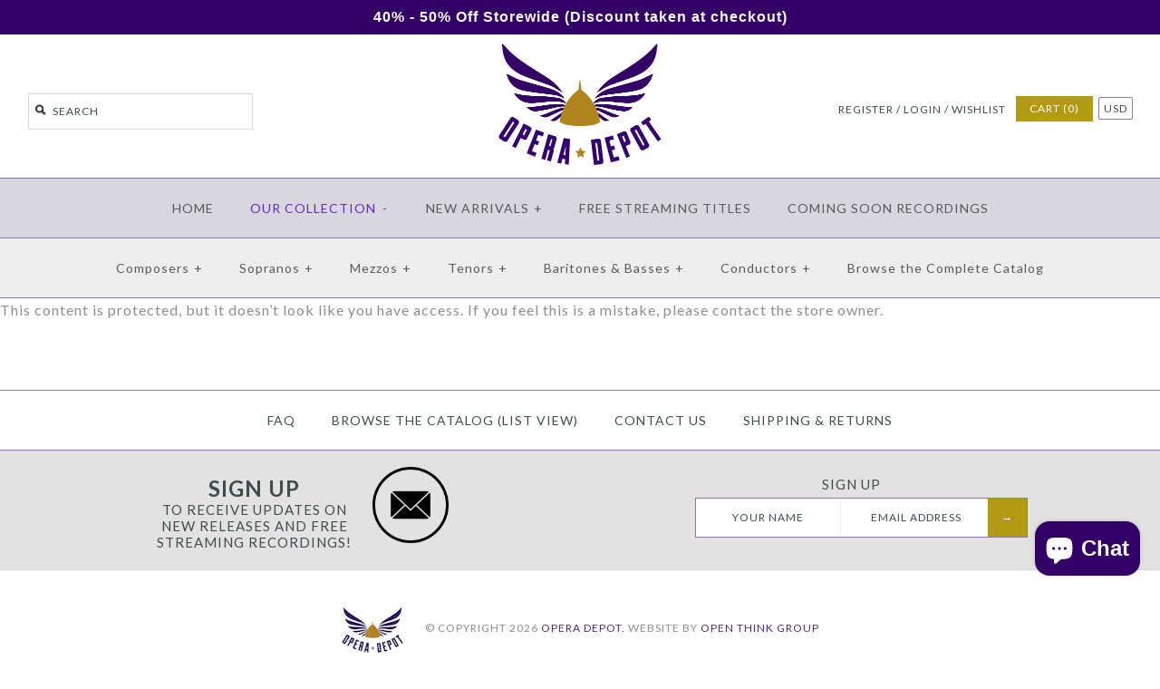

--- FILE ---
content_type: text/html; charset=utf-8
request_url: https://operadepot.com/collections/jules-massenet/products/massenet-manon-de-los-angeles-bonisolli
body_size: 30682
content:
<!DOCTYPE html>
<!--[if lte IE 7 ]>   <html class="no-js ie7"> <![endif]-->
<!--[if (gt IE 7)|!(IE)]><!--> <html class="no-js"> <!--<![endif]-->
<head>
    <meta name="robots" content="noindex" /><script type="application/vnd.locksmith+json" data-locksmith>{"version":"v254","locked":true,"initialized":true,"scope":"product","access_granted":false,"access_denied":true,"requires_customer":false,"manual_lock":false,"remote_lock":false,"has_timeout":false,"remote_rendered":null,"hide_resource":true,"hide_links_to_resource":true,"transparent":false,"locks":{"all":[749430],"opened":[]},"keys":[],"keys_signature":"2bce4f827ce37365361791d7a0a7b7fc9d42787b0d95b37a1d671b442cfb4369","state":{"template":"product","theme":180746649921,"product":"massenet-manon-de-los-angeles-bonisolli","collection":"jules-massenet","page":null,"blog":null,"article":null,"app":null},"now":1769003330,"path":"\/collections\/jules-massenet\/products\/massenet-manon-de-los-angeles-bonisolli","locale_root_url":"\/","canonical_url":"https:\/\/operadepot.com\/products\/massenet-manon-de-los-angeles-bonisolli","customer_id":null,"customer_id_signature":"2bce4f827ce37365361791d7a0a7b7fc9d42787b0d95b37a1d671b442cfb4369","cart":null}</script><script data-locksmith>!function(){undefined;!function(){var s=window.Locksmith={},e=document.querySelector('script[type="application/vnd.locksmith+json"]'),n=e&&e.innerHTML;if(s.state={},s.util={},s.loading=!1,n)try{s.state=JSON.parse(n)}catch(d){}if(document.addEventListener&&document.querySelector){var o,i,a,t=[76,79,67,75,83,77,73,84,72,49,49],c=function(){i=t.slice(0)},l="style",r=function(e){e&&27!==e.keyCode&&"click"!==e.type||(document.removeEventListener("keydown",r),document.removeEventListener("click",r),o&&document.body.removeChild(o),o=null)};c(),document.addEventListener("keyup",function(e){if(e.keyCode===i[0]){if(clearTimeout(a),i.shift(),0<i.length)return void(a=setTimeout(c,1e3));c(),r(),(o=document.createElement("div"))[l].width="50%",o[l].maxWidth="1000px",o[l].height="85%",o[l].border="1px rgba(0, 0, 0, 0.2) solid",o[l].background="rgba(255, 255, 255, 0.99)",o[l].borderRadius="4px",o[l].position="fixed",o[l].top="50%",o[l].left="50%",o[l].transform="translateY(-50%) translateX(-50%)",o[l].boxShadow="0 2px 5px rgba(0, 0, 0, 0.3), 0 0 100vh 100vw rgba(0, 0, 0, 0.5)",o[l].zIndex="2147483645";var t=document.createElement("textarea");t.value=JSON.stringify(JSON.parse(n),null,2),t[l].border="none",t[l].display="block",t[l].boxSizing="border-box",t[l].width="100%",t[l].height="100%",t[l].background="transparent",t[l].padding="22px",t[l].fontFamily="monospace",t[l].fontSize="14px",t[l].color="#333",t[l].resize="none",t[l].outline="none",t.readOnly=!0,o.appendChild(t),document.body.appendChild(o),t.addEventListener("click",function(e){e.stopImmediatePropagation()}),t.select(),document.addEventListener("keydown",r),document.addEventListener("click",r)}})}s.isEmbedded=-1!==window.location.search.indexOf("_ab=0&_fd=0&_sc=1"),s.path=s.state.path||window.location.pathname,s.basePath=s.state.locale_root_url.concat("/apps/locksmith").replace(/^\/\//,"/"),s.reloading=!1,s.util.console=window.console||{log:function(){},error:function(){}},s.util.makeUrl=function(e,t){var n,o=s.basePath+e,i=[],a=s.cache();for(n in a)i.push(n+"="+encodeURIComponent(a[n]));for(n in t)i.push(n+"="+encodeURIComponent(t[n]));return s.state.customer_id&&(i.push("customer_id="+encodeURIComponent(s.state.customer_id)),i.push("customer_id_signature="+encodeURIComponent(s.state.customer_id_signature))),o+=(-1===o.indexOf("?")?"?":"&")+i.join("&")},s._initializeCallbacks=[],s.on=function(e,t){if("initialize"!==e)throw'Locksmith.on() currently only supports the "initialize" event';s._initializeCallbacks.push(t)},s.initializeSession=function(e){if(!s.isEmbedded){var t=!1,n=!0,o=!0;(e=e||{}).silent&&(o=n=!(t=!0)),s.ping({silent:t,spinner:n,reload:o,callback:function(){s._initializeCallbacks.forEach(function(e){e()})}})}},s.cache=function(e){var t={};try{var n=function i(e){return(document.cookie.match("(^|; )"+e+"=([^;]*)")||0)[2]};t=JSON.parse(decodeURIComponent(n("locksmith-params")||"{}"))}catch(d){}if(e){for(var o in e)t[o]=e[o];document.cookie="locksmith-params=; expires=Thu, 01 Jan 1970 00:00:00 GMT; path=/",document.cookie="locksmith-params="+encodeURIComponent(JSON.stringify(t))+"; path=/"}return t},s.cache.cart=s.state.cart,s.cache.cartLastSaved=null,s.params=s.cache(),s.util.reload=function(){s.reloading=!0;try{window.location.href=window.location.href.replace(/#.*/,"")}catch(d){s.util.console.error("Preferred reload method failed",d),window.location.reload()}},s.cache.saveCart=function(e){if(!s.cache.cart||s.cache.cart===s.cache.cartLastSaved)return e?e():null;var t=s.cache.cartLastSaved;s.cache.cartLastSaved=s.cache.cart,fetch("/cart/update.js",{method:"POST",headers:{"Content-Type":"application/json",Accept:"application/json"},body:JSON.stringify({attributes:{locksmith:s.cache.cart}})}).then(function(e){if(!e.ok)throw new Error("Cart update failed: "+e.status);return e.json()}).then(function(){e&&e()})["catch"](function(e){if(s.cache.cartLastSaved=t,!s.reloading)throw e})},s.util.spinnerHTML='<style>body{background:#FFF}@keyframes spin{from{transform:rotate(0deg)}to{transform:rotate(360deg)}}#loading{display:flex;width:100%;height:50vh;color:#777;align-items:center;justify-content:center}#loading .spinner{display:block;animation:spin 600ms linear infinite;position:relative;width:50px;height:50px}#loading .spinner-ring{stroke:currentColor;stroke-dasharray:100%;stroke-width:2px;stroke-linecap:round;fill:none}</style><div id="loading"><div class="spinner"><svg width="100%" height="100%"><svg preserveAspectRatio="xMinYMin"><circle class="spinner-ring" cx="50%" cy="50%" r="45%"></circle></svg></svg></div></div>',s.util.clobberBody=function(e){document.body.innerHTML=e},s.util.clobberDocument=function(e){e.responseText&&(e=e.responseText),document.documentElement&&document.removeChild(document.documentElement);var t=document.open("text/html","replace");t.writeln(e),t.close(),setTimeout(function(){var e=t.querySelector("[autofocus]");e&&e.focus()},100)},s.util.serializeForm=function(e){if(e&&"FORM"===e.nodeName){var t,n,o={};for(t=e.elements.length-1;0<=t;t-=1)if(""!==e.elements[t].name)switch(e.elements[t].nodeName){case"INPUT":switch(e.elements[t].type){default:case"text":case"hidden":case"password":case"button":case"reset":case"submit":o[e.elements[t].name]=e.elements[t].value;break;case"checkbox":case"radio":e.elements[t].checked&&(o[e.elements[t].name]=e.elements[t].value);break;case"file":}break;case"TEXTAREA":o[e.elements[t].name]=e.elements[t].value;break;case"SELECT":switch(e.elements[t].type){case"select-one":o[e.elements[t].name]=e.elements[t].value;break;case"select-multiple":for(n=e.elements[t].options.length-1;0<=n;n-=1)e.elements[t].options[n].selected&&(o[e.elements[t].name]=e.elements[t].options[n].value)}break;case"BUTTON":switch(e.elements[t].type){case"reset":case"submit":case"button":o[e.elements[t].name]=e.elements[t].value}}return o}},s.util.on=function(e,a,s,t){t=t||document;var c="locksmith-"+e+a,n=function(e){var t=e.target,n=e.target.parentElement,o=t&&t.className&&(t.className.baseVal||t.className)||"",i=n&&n.className&&(n.className.baseVal||n.className)||"";("string"==typeof o&&-1!==o.split(/\s+/).indexOf(a)||"string"==typeof i&&-1!==i.split(/\s+/).indexOf(a))&&!e[c]&&(e[c]=!0,s(e))};t.attachEvent?t.attachEvent(e,n):t.addEventListener(e,n,!1)},s.util.enableActions=function(e){s.util.on("click","locksmith-action",function(e){e.preventDefault();var t=e.target;t.dataset.confirmWith&&!confirm(t.dataset.confirmWith)||(t.disabled=!0,t.innerText=t.dataset.disableWith,s.post("/action",t.dataset.locksmithParams,{spinner:!1,type:"text",success:function(e){(e=JSON.parse(e.responseText)).message&&alert(e.message),s.util.reload()}}))},e)},s.util.inject=function(e,t){var n=["data","locksmith","append"];if(-1!==t.indexOf(n.join("-"))){var o=document.createElement("div");o.innerHTML=t,e.appendChild(o)}else e.innerHTML=t;var i,a,s=e.querySelectorAll("script");for(a=0;a<s.length;++a){i=s[a];var c=document.createElement("script");if(i.type&&(c.type=i.type),i.src)c.src=i.src;else{var l=document.createTextNode(i.innerHTML);c.appendChild(l)}e.appendChild(c)}var r=e.querySelector("[autofocus]");r&&r.focus()},s.post=function(e,t,n){!1!==(n=n||{}).spinner&&s.util.clobberBody(s.util.spinnerHTML);var o={};n.container===document?(o.layout=1,n.success=function(e){s.util.clobberDocument(e)}):n.container&&(o.layout=0,n.success=function(e){var t=document.getElementById(n.container);s.util.inject(t,e),t.id===t.firstChild.id&&t.parentElement.replaceChild(t.firstChild,t)}),n.form_type&&(t.form_type=n.form_type),n.include_layout_classes!==undefined&&(t.include_layout_classes=n.include_layout_classes),n.lock_id!==undefined&&(t.lock_id=n.lock_id),s.loading=!0;var i=s.util.makeUrl(e,o),a="json"===n.type||"text"===n.type;fetch(i,{method:"POST",headers:{"Content-Type":"application/json",Accept:a?"application/json":"text/html"},body:JSON.stringify(t)}).then(function(e){if(!e.ok)throw new Error("Request failed: "+e.status);return e.text()}).then(function(e){var t=n.success||s.util.clobberDocument;t(a?{responseText:e}:e)})["catch"](function(e){if(!s.reloading)if("dashboard.weglot.com"!==window.location.host){if(!n.silent)throw alert("Something went wrong! Please refresh and try again."),e;console.error(e)}else console.error(e)})["finally"](function(){s.loading=!1})},s.postResource=function(e,t){e.path=s.path,e.search=window.location.search,e.state=s.state,e.passcode&&(e.passcode=e.passcode.trim()),e.email&&(e.email=e.email.trim()),e.state.cart=s.cache.cart,e.locksmith_json=s.jsonTag,e.locksmith_json_signature=s.jsonTagSignature,s.post("/resource",e,t)},s.ping=function(e){if(!s.isEmbedded){e=e||{};s.post("/ping",{path:s.path,search:window.location.search,state:s.state},{spinner:!!e.spinner,silent:"undefined"==typeof e.silent||e.silent,type:"text",success:function(e){e&&e.responseText?(e=JSON.parse(e.responseText)).messages&&0<e.messages.length&&s.showMessages(e.messages):console.error("[Locksmith] Invalid result in ping callback:",e)}})}},s.timeoutMonitor=function(){var e=s.cache.cart;s.ping({callback:function(){e!==s.cache.cart||setTimeout(function(){s.timeoutMonitor()},6e4)}})},s.showMessages=function(e){var t=document.createElement("div");t.style.position="fixed",t.style.left=0,t.style.right=0,t.style.bottom="-50px",t.style.opacity=0,t.style.background="#191919",t.style.color="#ddd",t.style.transition="bottom 0.2s, opacity 0.2s",t.style.zIndex=999999,t.innerHTML="        <style>          .locksmith-ab .locksmith-b { display: none; }          .locksmith-ab.toggled .locksmith-b { display: flex; }          .locksmith-ab.toggled .locksmith-a { display: none; }          .locksmith-flex { display: flex; flex-wrap: wrap; justify-content: space-between; align-items: center; padding: 10px 20px; }          .locksmith-message + .locksmith-message { border-top: 1px #555 solid; }          .locksmith-message a { color: inherit; font-weight: bold; }          .locksmith-message a:hover { color: inherit; opacity: 0.8; }          a.locksmith-ab-toggle { font-weight: inherit; text-decoration: underline; }          .locksmith-text { flex-grow: 1; }          .locksmith-cta { flex-grow: 0; text-align: right; }          .locksmith-cta button { transform: scale(0.8); transform-origin: left; }          .locksmith-cta > * { display: block; }          .locksmith-cta > * + * { margin-top: 10px; }          .locksmith-message a.locksmith-close { flex-grow: 0; text-decoration: none; margin-left: 15px; font-size: 30px; font-family: monospace; display: block; padding: 2px 10px; }                    @media screen and (max-width: 600px) {            .locksmith-wide-only { display: none !important; }            .locksmith-flex { padding: 0 15px; }            .locksmith-flex > * { margin-top: 5px; margin-bottom: 5px; }            .locksmith-cta { text-align: left; }          }                    @media screen and (min-width: 601px) {            .locksmith-narrow-only { display: none !important; }          }        </style>      "+e.map(function(e){return'<div class="locksmith-message">'+e+"</div>"}).join(""),document.body.appendChild(t),document.body.style.position="relative",document.body.parentElement.style.paddingBottom=t.offsetHeight+"px",setTimeout(function(){t.style.bottom=0,t.style.opacity=1},50),s.util.on("click","locksmith-ab-toggle",function(e){e.preventDefault();for(var t=e.target.parentElement;-1===t.className.split(" ").indexOf("locksmith-ab");)t=t.parentElement;-1!==t.className.split(" ").indexOf("toggled")?t.className=t.className.replace("toggled",""):t.className=t.className+" toggled"}),s.util.enableActions(t)}}()}();</script>
      <script data-locksmith>Locksmith.cache.cart=null</script>

  <script data-locksmith>Locksmith.jsonTag="{\"version\":\"v254\",\"locked\":true,\"initialized\":true,\"scope\":\"product\",\"access_granted\":false,\"access_denied\":true,\"requires_customer\":false,\"manual_lock\":false,\"remote_lock\":false,\"has_timeout\":false,\"remote_rendered\":null,\"hide_resource\":true,\"hide_links_to_resource\":true,\"transparent\":false,\"locks\":{\"all\":[749430],\"opened\":[]},\"keys\":[],\"keys_signature\":\"2bce4f827ce37365361791d7a0a7b7fc9d42787b0d95b37a1d671b442cfb4369\",\"state\":{\"template\":\"product\",\"theme\":180746649921,\"product\":\"massenet-manon-de-los-angeles-bonisolli\",\"collection\":\"jules-massenet\",\"page\":null,\"blog\":null,\"article\":null,\"app\":null},\"now\":1769003330,\"path\":\"\\\/collections\\\/jules-massenet\\\/products\\\/massenet-manon-de-los-angeles-bonisolli\",\"locale_root_url\":\"\\\/\",\"canonical_url\":\"https:\\\/\\\/operadepot.com\\\/products\\\/massenet-manon-de-los-angeles-bonisolli\",\"customer_id\":null,\"customer_id_signature\":\"2bce4f827ce37365361791d7a0a7b7fc9d42787b0d95b37a1d671b442cfb4369\",\"cart\":null}";Locksmith.jsonTagSignature="8e15cc6137a290267a6de475e5a423994eb18493a22cf7569b0c13d45b57ec29"</script>
    <!-- Version 1.3.9 -->

  
  

<link rel="shortcut icon" href="//operadepot.com/cdn/shop/t/62/assets/favicon.ico?v=77155840426850041631758304542" type="image/x-icon" />


    <meta charset="UTF-8">
    <meta http-equiv="X-UA-Compatible" content="IE=edge,chrome=1">
    <meta name="viewport" content="width=device-width,initial-scale=1.0" />
    
    
    <title>Massenet: Manon - de los Angeles, Bonisolli, Lafage; Etcheverry. Barce</title>
    
    
    


    
    <link rel="canonical" href="https://operadepot.com/products/massenet-manon-de-los-angeles-bonisolli" />
        
    
    
    <link rel="shortcut icon" type="image/x-icon" href="//operadepot.com/cdn/shop/t/62/assets/favicon.ico?v=77155840426850041631758304542">
    
    
    
    
<meta property="og:site_name" content="Opera Depot" />





<meta property="og:url" content="https://operadepot.com/products/massenet-manon-de-los-angeles-bonisolli" />

<meta property="og:availability" content="in stock" />

    
    
    
        
        
        
        
        
            <link href="//fonts.googleapis.com/css?family=Lato:400,700" rel="stylesheet" type="text/css">
        
    
        
        
        
        
        
            <link href="//fonts.googleapis.com/css?family=Lato:400,700" rel="stylesheet" type="text/css">
        
    
        
        
        
        
        
            <link href="//fonts.googleapis.com/css?family=Lato" rel="stylesheet" type="text/css">
        
    
        
        
        
        
        
            <link href="//fonts.googleapis.com/css?family=Lato" rel="stylesheet" type="text/css">
        
    
        
        
        
        
        
            <link href="//fonts.googleapis.com/css?family=Lato:400,700" rel="stylesheet" type="text/css">
        
    
    
    <link href="//operadepot.com/cdn/shop/t/62/assets/jquery.fancybox-1.3.4.css?v=98371336391678650921758304542" rel="stylesheet" type="text/css" media="all" />
    <link href="//operadepot.com/cdn/shop/t/62/assets/styles.css?v=122373186037830255731760976642" rel="stylesheet" type="text/css" media="all" />
    
    
    
    <script src="//operadepot.com/cdn/shopifycloud/storefront/assets/themes_support/option_selection-b017cd28.js" type="text/javascript"></script>
    <script src="//ajax.googleapis.com/ajax/libs/jquery/1.8/jquery.min.js" type="text/javascript"></script>
    <script src="//operadepot.com/cdn/shop/t/62/assets/jquery.cookie.js?v=101081071833767112781758304542" type="text/javascript"></script>  
    <script src="//operadepot.com/cdn/shop/t/62/assets/jquery.modal.min.js?v=17338889770199075961758304542" type="text/javascript"></script>  
    <script src="//operadepot.com/cdn/shop/t/62/assets/jquery.imagesloaded.js?v=152185615114068459041758304542" type="text/javascript"></script>
    <script src="//operadepot.com/cdn/shop/t/62/assets/jquery.flexslider-min.js?v=165622482311711615421758304542" type="text/javascript"></script>
    <script src="//operadepot.com/cdn/shop/t/62/assets/jquery.fancybox-1.3.4.pack.js?v=34089609541447856301758304542" type="text/javascript"></script>
<script>
Shopify.money_format = '<span class="money">${{amount}}</span>';
</script>
    <script src="//operadepot.com/cdn/shop/t/62/assets/main.js?v=26832981149734626601758377173" type="text/javascript"></script>


<style type="text/css">
  
  
  
</style>

    <script>window.performance && window.performance.mark && window.performance.mark('shopify.content_for_header.start');</script><meta id="shopify-digital-wallet" name="shopify-digital-wallet" content="/2389583/digital_wallets/dialog">
<meta name="shopify-checkout-api-token" content="8fa98bce419d8263b12362fa1200e42f">
<meta id="in-context-paypal-metadata" data-shop-id="2389583" data-venmo-supported="false" data-environment="production" data-locale="en_US" data-paypal-v4="true" data-currency="USD">
<link href="https://operadepot.com/products/massenet-manon-de-los-angeles-bonisolli">
<script async="async" src="/checkouts/internal/preloads.js?locale=en-US"></script>
<link rel="preconnect" href="https://shop.app" crossorigin="anonymous">
<script async="async" src="https://shop.app/checkouts/internal/preloads.js?locale=en-US&shop_id=2389583" crossorigin="anonymous"></script>
<script id="apple-pay-shop-capabilities" type="application/json">{"shopId":2389583,"countryCode":"US","currencyCode":"USD","merchantCapabilities":["supports3DS"],"merchantId":"gid:\/\/shopify\/Shop\/2389583","merchantName":"Opera Depot","requiredBillingContactFields":["postalAddress","email","phone"],"requiredShippingContactFields":["postalAddress","email","phone"],"shippingType":"shipping","supportedNetworks":["visa","masterCard","amex","discover","elo","jcb"],"total":{"type":"pending","label":"Opera Depot","amount":"1.00"},"shopifyPaymentsEnabled":true,"supportsSubscriptions":true}</script>
<script id="shopify-features" type="application/json">{"accessToken":"8fa98bce419d8263b12362fa1200e42f","betas":["rich-media-storefront-analytics"],"domain":"operadepot.com","predictiveSearch":true,"shopId":2389583,"locale":"en"}</script>
<script>var Shopify = Shopify || {};
Shopify.shop = "opera-depot.myshopify.com";
Shopify.locale = "en";
Shopify.currency = {"active":"USD","rate":"1.0"};
Shopify.country = "US";
Shopify.theme = {"name":"New Badge - 9.20.25","id":180746649921,"schema_name":null,"schema_version":null,"theme_store_id":null,"role":"main"};
Shopify.theme.handle = "null";
Shopify.theme.style = {"id":null,"handle":null};
Shopify.cdnHost = "operadepot.com/cdn";
Shopify.routes = Shopify.routes || {};
Shopify.routes.root = "/";</script>
<script type="module">!function(o){(o.Shopify=o.Shopify||{}).modules=!0}(window);</script>
<script>!function(o){function n(){var o=[];function n(){o.push(Array.prototype.slice.apply(arguments))}return n.q=o,n}var t=o.Shopify=o.Shopify||{};t.loadFeatures=n(),t.autoloadFeatures=n()}(window);</script>
<script>
  window.ShopifyPay = window.ShopifyPay || {};
  window.ShopifyPay.apiHost = "shop.app\/pay";
  window.ShopifyPay.redirectState = null;
</script>
<script id="shop-js-analytics" type="application/json">{"pageType":"product"}</script>
<script defer="defer" async type="module" src="//operadepot.com/cdn/shopifycloud/shop-js/modules/v2/client.init-shop-cart-sync_BdyHc3Nr.en.esm.js"></script>
<script defer="defer" async type="module" src="//operadepot.com/cdn/shopifycloud/shop-js/modules/v2/chunk.common_Daul8nwZ.esm.js"></script>
<script type="module">
  await import("//operadepot.com/cdn/shopifycloud/shop-js/modules/v2/client.init-shop-cart-sync_BdyHc3Nr.en.esm.js");
await import("//operadepot.com/cdn/shopifycloud/shop-js/modules/v2/chunk.common_Daul8nwZ.esm.js");

  window.Shopify.SignInWithShop?.initShopCartSync?.({"fedCMEnabled":true,"windoidEnabled":true});

</script>
<script>
  window.Shopify = window.Shopify || {};
  if (!window.Shopify.featureAssets) window.Shopify.featureAssets = {};
  window.Shopify.featureAssets['shop-js'] = {"shop-cart-sync":["modules/v2/client.shop-cart-sync_QYOiDySF.en.esm.js","modules/v2/chunk.common_Daul8nwZ.esm.js"],"init-fed-cm":["modules/v2/client.init-fed-cm_DchLp9rc.en.esm.js","modules/v2/chunk.common_Daul8nwZ.esm.js"],"shop-button":["modules/v2/client.shop-button_OV7bAJc5.en.esm.js","modules/v2/chunk.common_Daul8nwZ.esm.js"],"init-windoid":["modules/v2/client.init-windoid_DwxFKQ8e.en.esm.js","modules/v2/chunk.common_Daul8nwZ.esm.js"],"shop-cash-offers":["modules/v2/client.shop-cash-offers_DWtL6Bq3.en.esm.js","modules/v2/chunk.common_Daul8nwZ.esm.js","modules/v2/chunk.modal_CQq8HTM6.esm.js"],"shop-toast-manager":["modules/v2/client.shop-toast-manager_CX9r1SjA.en.esm.js","modules/v2/chunk.common_Daul8nwZ.esm.js"],"init-shop-email-lookup-coordinator":["modules/v2/client.init-shop-email-lookup-coordinator_UhKnw74l.en.esm.js","modules/v2/chunk.common_Daul8nwZ.esm.js"],"pay-button":["modules/v2/client.pay-button_DzxNnLDY.en.esm.js","modules/v2/chunk.common_Daul8nwZ.esm.js"],"avatar":["modules/v2/client.avatar_BTnouDA3.en.esm.js"],"init-shop-cart-sync":["modules/v2/client.init-shop-cart-sync_BdyHc3Nr.en.esm.js","modules/v2/chunk.common_Daul8nwZ.esm.js"],"shop-login-button":["modules/v2/client.shop-login-button_D8B466_1.en.esm.js","modules/v2/chunk.common_Daul8nwZ.esm.js","modules/v2/chunk.modal_CQq8HTM6.esm.js"],"init-customer-accounts-sign-up":["modules/v2/client.init-customer-accounts-sign-up_C8fpPm4i.en.esm.js","modules/v2/client.shop-login-button_D8B466_1.en.esm.js","modules/v2/chunk.common_Daul8nwZ.esm.js","modules/v2/chunk.modal_CQq8HTM6.esm.js"],"init-shop-for-new-customer-accounts":["modules/v2/client.init-shop-for-new-customer-accounts_CVTO0Ztu.en.esm.js","modules/v2/client.shop-login-button_D8B466_1.en.esm.js","modules/v2/chunk.common_Daul8nwZ.esm.js","modules/v2/chunk.modal_CQq8HTM6.esm.js"],"init-customer-accounts":["modules/v2/client.init-customer-accounts_dRgKMfrE.en.esm.js","modules/v2/client.shop-login-button_D8B466_1.en.esm.js","modules/v2/chunk.common_Daul8nwZ.esm.js","modules/v2/chunk.modal_CQq8HTM6.esm.js"],"shop-follow-button":["modules/v2/client.shop-follow-button_CkZpjEct.en.esm.js","modules/v2/chunk.common_Daul8nwZ.esm.js","modules/v2/chunk.modal_CQq8HTM6.esm.js"],"lead-capture":["modules/v2/client.lead-capture_BntHBhfp.en.esm.js","modules/v2/chunk.common_Daul8nwZ.esm.js","modules/v2/chunk.modal_CQq8HTM6.esm.js"],"checkout-modal":["modules/v2/client.checkout-modal_CfxcYbTm.en.esm.js","modules/v2/chunk.common_Daul8nwZ.esm.js","modules/v2/chunk.modal_CQq8HTM6.esm.js"],"shop-login":["modules/v2/client.shop-login_Da4GZ2H6.en.esm.js","modules/v2/chunk.common_Daul8nwZ.esm.js","modules/v2/chunk.modal_CQq8HTM6.esm.js"],"payment-terms":["modules/v2/client.payment-terms_MV4M3zvL.en.esm.js","modules/v2/chunk.common_Daul8nwZ.esm.js","modules/v2/chunk.modal_CQq8HTM6.esm.js"]};
</script>
<script>(function() {
  var isLoaded = false;
  function asyncLoad() {
    if (isLoaded) return;
    isLoaded = true;
    var urls = ["https:\/\/cdn-stamped-io.azureedge.net\/files\/shopify.v2.min.js?shop=opera-depot.myshopify.com","\/\/static.zotabox.com\/b\/6\/b6851794919ff5ab2e72729e269bab85\/widgets.js?shop=opera-depot.myshopify.com","https:\/\/chimpstatic.com\/mcjs-connected\/js\/users\/0b737e104707053c63273f345\/34499fce69a941a57acd824d5.js?shop=opera-depot.myshopify.com"];
    for (var i = 0; i < urls.length; i++) {
      var s = document.createElement('script');
      s.type = 'text/javascript';
      s.async = true;
      s.src = urls[i];
      var x = document.getElementsByTagName('script')[0];
      x.parentNode.insertBefore(s, x);
    }
  };
  if(window.attachEvent) {
    window.attachEvent('onload', asyncLoad);
  } else {
    window.addEventListener('load', asyncLoad, false);
  }
})();</script>
<script id="__st">var __st={"a":2389583,"offset":-28800,"reqid":"09b0d0e6-5ddc-4d42-bc85-ebd5bc885ade-1769003330","pageurl":"operadepot.com\/collections\/jules-massenet\/products\/massenet-manon-de-los-angeles-bonisolli","u":"69afc6a0858b","p":"product","rtyp":"product","rid":199669937};</script>
<script>window.ShopifyPaypalV4VisibilityTracking = true;</script>
<script id="captcha-bootstrap">!function(){'use strict';const t='contact',e='account',n='new_comment',o=[[t,t],['blogs',n],['comments',n],[t,'customer']],c=[[e,'customer_login'],[e,'guest_login'],[e,'recover_customer_password'],[e,'create_customer']],r=t=>t.map((([t,e])=>`form[action*='/${t}']:not([data-nocaptcha='true']) input[name='form_type'][value='${e}']`)).join(','),a=t=>()=>t?[...document.querySelectorAll(t)].map((t=>t.form)):[];function s(){const t=[...o],e=r(t);return a(e)}const i='password',u='form_key',d=['recaptcha-v3-token','g-recaptcha-response','h-captcha-response',i],f=()=>{try{return window.sessionStorage}catch{return}},m='__shopify_v',_=t=>t.elements[u];function p(t,e,n=!1){try{const o=window.sessionStorage,c=JSON.parse(o.getItem(e)),{data:r}=function(t){const{data:e,action:n}=t;return t[m]||n?{data:e,action:n}:{data:t,action:n}}(c);for(const[e,n]of Object.entries(r))t.elements[e]&&(t.elements[e].value=n);n&&o.removeItem(e)}catch(o){console.error('form repopulation failed',{error:o})}}const l='form_type',E='cptcha';function T(t){t.dataset[E]=!0}const w=window,h=w.document,L='Shopify',v='ce_forms',y='captcha';let A=!1;((t,e)=>{const n=(g='f06e6c50-85a8-45c8-87d0-21a2b65856fe',I='https://cdn.shopify.com/shopifycloud/storefront-forms-hcaptcha/ce_storefront_forms_captcha_hcaptcha.v1.5.2.iife.js',D={infoText:'Protected by hCaptcha',privacyText:'Privacy',termsText:'Terms'},(t,e,n)=>{const o=w[L][v],c=o.bindForm;if(c)return c(t,g,e,D).then(n);var r;o.q.push([[t,g,e,D],n]),r=I,A||(h.body.append(Object.assign(h.createElement('script'),{id:'captcha-provider',async:!0,src:r})),A=!0)});var g,I,D;w[L]=w[L]||{},w[L][v]=w[L][v]||{},w[L][v].q=[],w[L][y]=w[L][y]||{},w[L][y].protect=function(t,e){n(t,void 0,e),T(t)},Object.freeze(w[L][y]),function(t,e,n,w,h,L){const[v,y,A,g]=function(t,e,n){const i=e?o:[],u=t?c:[],d=[...i,...u],f=r(d),m=r(i),_=r(d.filter((([t,e])=>n.includes(e))));return[a(f),a(m),a(_),s()]}(w,h,L),I=t=>{const e=t.target;return e instanceof HTMLFormElement?e:e&&e.form},D=t=>v().includes(t);t.addEventListener('submit',(t=>{const e=I(t);if(!e)return;const n=D(e)&&!e.dataset.hcaptchaBound&&!e.dataset.recaptchaBound,o=_(e),c=g().includes(e)&&(!o||!o.value);(n||c)&&t.preventDefault(),c&&!n&&(function(t){try{if(!f())return;!function(t){const e=f();if(!e)return;const n=_(t);if(!n)return;const o=n.value;o&&e.removeItem(o)}(t);const e=Array.from(Array(32),(()=>Math.random().toString(36)[2])).join('');!function(t,e){_(t)||t.append(Object.assign(document.createElement('input'),{type:'hidden',name:u})),t.elements[u].value=e}(t,e),function(t,e){const n=f();if(!n)return;const o=[...t.querySelectorAll(`input[type='${i}']`)].map((({name:t})=>t)),c=[...d,...o],r={};for(const[a,s]of new FormData(t).entries())c.includes(a)||(r[a]=s);n.setItem(e,JSON.stringify({[m]:1,action:t.action,data:r}))}(t,e)}catch(e){console.error('failed to persist form',e)}}(e),e.submit())}));const S=(t,e)=>{t&&!t.dataset[E]&&(n(t,e.some((e=>e===t))),T(t))};for(const o of['focusin','change'])t.addEventListener(o,(t=>{const e=I(t);D(e)&&S(e,y())}));const B=e.get('form_key'),M=e.get(l),P=B&&M;t.addEventListener('DOMContentLoaded',(()=>{const t=y();if(P)for(const e of t)e.elements[l].value===M&&p(e,B);[...new Set([...A(),...v().filter((t=>'true'===t.dataset.shopifyCaptcha))])].forEach((e=>S(e,t)))}))}(h,new URLSearchParams(w.location.search),n,t,e,['guest_login'])})(!1,!0)}();</script>
<script integrity="sha256-4kQ18oKyAcykRKYeNunJcIwy7WH5gtpwJnB7kiuLZ1E=" data-source-attribution="shopify.loadfeatures" defer="defer" src="//operadepot.com/cdn/shopifycloud/storefront/assets/storefront/load_feature-a0a9edcb.js" crossorigin="anonymous"></script>
<script crossorigin="anonymous" defer="defer" src="//operadepot.com/cdn/shopifycloud/storefront/assets/shopify_pay/storefront-65b4c6d7.js?v=20250812"></script>
<script data-source-attribution="shopify.dynamic_checkout.dynamic.init">var Shopify=Shopify||{};Shopify.PaymentButton=Shopify.PaymentButton||{isStorefrontPortableWallets:!0,init:function(){window.Shopify.PaymentButton.init=function(){};var t=document.createElement("script");t.src="https://operadepot.com/cdn/shopifycloud/portable-wallets/latest/portable-wallets.en.js",t.type="module",document.head.appendChild(t)}};
</script>
<script data-source-attribution="shopify.dynamic_checkout.buyer_consent">
  function portableWalletsHideBuyerConsent(e){var t=document.getElementById("shopify-buyer-consent"),n=document.getElementById("shopify-subscription-policy-button");t&&n&&(t.classList.add("hidden"),t.setAttribute("aria-hidden","true"),n.removeEventListener("click",e))}function portableWalletsShowBuyerConsent(e){var t=document.getElementById("shopify-buyer-consent"),n=document.getElementById("shopify-subscription-policy-button");t&&n&&(t.classList.remove("hidden"),t.removeAttribute("aria-hidden"),n.addEventListener("click",e))}window.Shopify?.PaymentButton&&(window.Shopify.PaymentButton.hideBuyerConsent=portableWalletsHideBuyerConsent,window.Shopify.PaymentButton.showBuyerConsent=portableWalletsShowBuyerConsent);
</script>
<script data-source-attribution="shopify.dynamic_checkout.cart.bootstrap">document.addEventListener("DOMContentLoaded",(function(){function t(){return document.querySelector("shopify-accelerated-checkout-cart, shopify-accelerated-checkout")}if(t())Shopify.PaymentButton.init();else{new MutationObserver((function(e,n){t()&&(Shopify.PaymentButton.init(),n.disconnect())})).observe(document.body,{childList:!0,subtree:!0})}}));
</script>
<link id="shopify-accelerated-checkout-styles" rel="stylesheet" media="screen" href="https://operadepot.com/cdn/shopifycloud/portable-wallets/latest/accelerated-checkout-backwards-compat.css" crossorigin="anonymous">
<style id="shopify-accelerated-checkout-cart">
        #shopify-buyer-consent {
  margin-top: 1em;
  display: inline-block;
  width: 100%;
}

#shopify-buyer-consent.hidden {
  display: none;
}

#shopify-subscription-policy-button {
  background: none;
  border: none;
  padding: 0;
  text-decoration: underline;
  font-size: inherit;
  cursor: pointer;
}

#shopify-subscription-policy-button::before {
  box-shadow: none;
}

      </style>

<script>window.performance && window.performance.mark && window.performance.mark('shopify.content_for_header.end');</script>
<script src="https://cdn.shopify.com/extensions/e8878072-2f6b-4e89-8082-94b04320908d/inbox-1254/assets/inbox-chat-loader.js" type="text/javascript" defer="defer"></script>
<meta property="og:image" content="https://cdn.shopify.com/s/files/1/0238/9583/products/10057-2front.jpeg?v=1751037260" />
<meta property="og:image:secure_url" content="https://cdn.shopify.com/s/files/1/0238/9583/products/10057-2front.jpeg?v=1751037260" />
<meta property="og:image:width" content="300" />
<meta property="og:image:height" content="300" />
<meta property="og:image:alt" content="manon-de-los-angeles-bonisolli" />
<link href="https://monorail-edge.shopifysvc.com" rel="dns-prefetch">
<script>(function(){if ("sendBeacon" in navigator && "performance" in window) {try {var session_token_from_headers = performance.getEntriesByType('navigation')[0].serverTiming.find(x => x.name == '_s').description;} catch {var session_token_from_headers = undefined;}var session_cookie_matches = document.cookie.match(/_shopify_s=([^;]*)/);var session_token_from_cookie = session_cookie_matches && session_cookie_matches.length === 2 ? session_cookie_matches[1] : "";var session_token = session_token_from_headers || session_token_from_cookie || "";function handle_abandonment_event(e) {var entries = performance.getEntries().filter(function(entry) {return /monorail-edge.shopifysvc.com/.test(entry.name);});if (!window.abandonment_tracked && entries.length === 0) {window.abandonment_tracked = true;var currentMs = Date.now();var navigation_start = performance.timing.navigationStart;var payload = {shop_id: 2389583,url: window.location.href,navigation_start,duration: currentMs - navigation_start,session_token,page_type: "product"};window.navigator.sendBeacon("https://monorail-edge.shopifysvc.com/v1/produce", JSON.stringify({schema_id: "online_store_buyer_site_abandonment/1.1",payload: payload,metadata: {event_created_at_ms: currentMs,event_sent_at_ms: currentMs}}));}}window.addEventListener('pagehide', handle_abandonment_event);}}());</script>
<script id="web-pixels-manager-setup">(function e(e,d,r,n,o){if(void 0===o&&(o={}),!Boolean(null===(a=null===(i=window.Shopify)||void 0===i?void 0:i.analytics)||void 0===a?void 0:a.replayQueue)){var i,a;window.Shopify=window.Shopify||{};var t=window.Shopify;t.analytics=t.analytics||{};var s=t.analytics;s.replayQueue=[],s.publish=function(e,d,r){return s.replayQueue.push([e,d,r]),!0};try{self.performance.mark("wpm:start")}catch(e){}var l=function(){var e={modern:/Edge?\/(1{2}[4-9]|1[2-9]\d|[2-9]\d{2}|\d{4,})\.\d+(\.\d+|)|Firefox\/(1{2}[4-9]|1[2-9]\d|[2-9]\d{2}|\d{4,})\.\d+(\.\d+|)|Chrom(ium|e)\/(9{2}|\d{3,})\.\d+(\.\d+|)|(Maci|X1{2}).+ Version\/(15\.\d+|(1[6-9]|[2-9]\d|\d{3,})\.\d+)([,.]\d+|)( \(\w+\)|)( Mobile\/\w+|) Safari\/|Chrome.+OPR\/(9{2}|\d{3,})\.\d+\.\d+|(CPU[ +]OS|iPhone[ +]OS|CPU[ +]iPhone|CPU IPhone OS|CPU iPad OS)[ +]+(15[._]\d+|(1[6-9]|[2-9]\d|\d{3,})[._]\d+)([._]\d+|)|Android:?[ /-](13[3-9]|1[4-9]\d|[2-9]\d{2}|\d{4,})(\.\d+|)(\.\d+|)|Android.+Firefox\/(13[5-9]|1[4-9]\d|[2-9]\d{2}|\d{4,})\.\d+(\.\d+|)|Android.+Chrom(ium|e)\/(13[3-9]|1[4-9]\d|[2-9]\d{2}|\d{4,})\.\d+(\.\d+|)|SamsungBrowser\/([2-9]\d|\d{3,})\.\d+/,legacy:/Edge?\/(1[6-9]|[2-9]\d|\d{3,})\.\d+(\.\d+|)|Firefox\/(5[4-9]|[6-9]\d|\d{3,})\.\d+(\.\d+|)|Chrom(ium|e)\/(5[1-9]|[6-9]\d|\d{3,})\.\d+(\.\d+|)([\d.]+$|.*Safari\/(?![\d.]+ Edge\/[\d.]+$))|(Maci|X1{2}).+ Version\/(10\.\d+|(1[1-9]|[2-9]\d|\d{3,})\.\d+)([,.]\d+|)( \(\w+\)|)( Mobile\/\w+|) Safari\/|Chrome.+OPR\/(3[89]|[4-9]\d|\d{3,})\.\d+\.\d+|(CPU[ +]OS|iPhone[ +]OS|CPU[ +]iPhone|CPU IPhone OS|CPU iPad OS)[ +]+(10[._]\d+|(1[1-9]|[2-9]\d|\d{3,})[._]\d+)([._]\d+|)|Android:?[ /-](13[3-9]|1[4-9]\d|[2-9]\d{2}|\d{4,})(\.\d+|)(\.\d+|)|Mobile Safari.+OPR\/([89]\d|\d{3,})\.\d+\.\d+|Android.+Firefox\/(13[5-9]|1[4-9]\d|[2-9]\d{2}|\d{4,})\.\d+(\.\d+|)|Android.+Chrom(ium|e)\/(13[3-9]|1[4-9]\d|[2-9]\d{2}|\d{4,})\.\d+(\.\d+|)|Android.+(UC? ?Browser|UCWEB|U3)[ /]?(15\.([5-9]|\d{2,})|(1[6-9]|[2-9]\d|\d{3,})\.\d+)\.\d+|SamsungBrowser\/(5\.\d+|([6-9]|\d{2,})\.\d+)|Android.+MQ{2}Browser\/(14(\.(9|\d{2,})|)|(1[5-9]|[2-9]\d|\d{3,})(\.\d+|))(\.\d+|)|K[Aa][Ii]OS\/(3\.\d+|([4-9]|\d{2,})\.\d+)(\.\d+|)/},d=e.modern,r=e.legacy,n=navigator.userAgent;return n.match(d)?"modern":n.match(r)?"legacy":"unknown"}(),u="modern"===l?"modern":"legacy",c=(null!=n?n:{modern:"",legacy:""})[u],f=function(e){return[e.baseUrl,"/wpm","/b",e.hashVersion,"modern"===e.buildTarget?"m":"l",".js"].join("")}({baseUrl:d,hashVersion:r,buildTarget:u}),m=function(e){var d=e.version,r=e.bundleTarget,n=e.surface,o=e.pageUrl,i=e.monorailEndpoint;return{emit:function(e){var a=e.status,t=e.errorMsg,s=(new Date).getTime(),l=JSON.stringify({metadata:{event_sent_at_ms:s},events:[{schema_id:"web_pixels_manager_load/3.1",payload:{version:d,bundle_target:r,page_url:o,status:a,surface:n,error_msg:t},metadata:{event_created_at_ms:s}}]});if(!i)return console&&console.warn&&console.warn("[Web Pixels Manager] No Monorail endpoint provided, skipping logging."),!1;try{return self.navigator.sendBeacon.bind(self.navigator)(i,l)}catch(e){}var u=new XMLHttpRequest;try{return u.open("POST",i,!0),u.setRequestHeader("Content-Type","text/plain"),u.send(l),!0}catch(e){return console&&console.warn&&console.warn("[Web Pixels Manager] Got an unhandled error while logging to Monorail."),!1}}}}({version:r,bundleTarget:l,surface:e.surface,pageUrl:self.location.href,monorailEndpoint:e.monorailEndpoint});try{o.browserTarget=l,function(e){var d=e.src,r=e.async,n=void 0===r||r,o=e.onload,i=e.onerror,a=e.sri,t=e.scriptDataAttributes,s=void 0===t?{}:t,l=document.createElement("script"),u=document.querySelector("head"),c=document.querySelector("body");if(l.async=n,l.src=d,a&&(l.integrity=a,l.crossOrigin="anonymous"),s)for(var f in s)if(Object.prototype.hasOwnProperty.call(s,f))try{l.dataset[f]=s[f]}catch(e){}if(o&&l.addEventListener("load",o),i&&l.addEventListener("error",i),u)u.appendChild(l);else{if(!c)throw new Error("Did not find a head or body element to append the script");c.appendChild(l)}}({src:f,async:!0,onload:function(){if(!function(){var e,d;return Boolean(null===(d=null===(e=window.Shopify)||void 0===e?void 0:e.analytics)||void 0===d?void 0:d.initialized)}()){var d=window.webPixelsManager.init(e)||void 0;if(d){var r=window.Shopify.analytics;r.replayQueue.forEach((function(e){var r=e[0],n=e[1],o=e[2];d.publishCustomEvent(r,n,o)})),r.replayQueue=[],r.publish=d.publishCustomEvent,r.visitor=d.visitor,r.initialized=!0}}},onerror:function(){return m.emit({status:"failed",errorMsg:"".concat(f," has failed to load")})},sri:function(e){var d=/^sha384-[A-Za-z0-9+/=]+$/;return"string"==typeof e&&d.test(e)}(c)?c:"",scriptDataAttributes:o}),m.emit({status:"loading"})}catch(e){m.emit({status:"failed",errorMsg:(null==e?void 0:e.message)||"Unknown error"})}}})({shopId: 2389583,storefrontBaseUrl: "https://operadepot.com",extensionsBaseUrl: "https://extensions.shopifycdn.com/cdn/shopifycloud/web-pixels-manager",monorailEndpoint: "https://monorail-edge.shopifysvc.com/unstable/produce_batch",surface: "storefront-renderer",enabledBetaFlags: ["2dca8a86"],webPixelsConfigList: [{"id":"1709900097","configuration":"{\"accountID\":\"106978\"}","eventPayloadVersion":"v1","runtimeContext":"STRICT","scriptVersion":"708e4d7d901dfb6074ba488cb7c270bc","type":"APP","apiClientId":1227426,"privacyPurposes":["ANALYTICS","MARKETING","SALE_OF_DATA"],"dataSharingAdjustments":{"protectedCustomerApprovalScopes":["read_customer_address","read_customer_email","read_customer_name","read_customer_personal_data","read_customer_phone"]}},{"id":"1499693377","configuration":"{\"swymApiEndpoint\":\"https:\/\/swymstore-v3premium-01.swymrelay.com\",\"swymTier\":\"v3premium-01\"}","eventPayloadVersion":"v1","runtimeContext":"STRICT","scriptVersion":"5b6f6917e306bc7f24523662663331c0","type":"APP","apiClientId":1350849,"privacyPurposes":["ANALYTICS","MARKETING","PREFERENCES"],"dataSharingAdjustments":{"protectedCustomerApprovalScopes":["read_customer_email","read_customer_name","read_customer_personal_data","read_customer_phone"]}},{"id":"shopify-app-pixel","configuration":"{}","eventPayloadVersion":"v1","runtimeContext":"STRICT","scriptVersion":"0450","apiClientId":"shopify-pixel","type":"APP","privacyPurposes":["ANALYTICS","MARKETING"]},{"id":"shopify-custom-pixel","eventPayloadVersion":"v1","runtimeContext":"LAX","scriptVersion":"0450","apiClientId":"shopify-pixel","type":"CUSTOM","privacyPurposes":["ANALYTICS","MARKETING"]}],isMerchantRequest: false,initData: {"shop":{"name":"Opera Depot","paymentSettings":{"currencyCode":"USD"},"myshopifyDomain":"opera-depot.myshopify.com","countryCode":"US","storefrontUrl":"https:\/\/operadepot.com"},"customer":null,"cart":null,"checkout":null,"productVariants":[{"price":{"amount":17.95,"currencyCode":"USD"},"product":{"title":"Massenet: Manon - de los Angeles, Bonisolli, Lafage; Etcheverry.  Barcelona, 1966","vendor":"Opera Depot","id":"199669937","untranslatedTitle":"Massenet: Manon - de los Angeles, Bonisolli, Lafage; Etcheverry.  Barcelona, 1966","url":"\/products\/massenet-manon-de-los-angeles-bonisolli","type":"2 CD Set"},"id":"31292663988360","image":{"src":"\/\/operadepot.com\/cdn\/shop\/products\/10057-2front.jpeg?v=1751037260"},"sku":"10057-2","title":"CD","untranslatedTitle":"CD"},{"price":{"amount":9.95,"currencyCode":"USD"},"product":{"title":"Massenet: Manon - de los Angeles, Bonisolli, Lafage; Etcheverry.  Barcelona, 1966","vendor":"Opera Depot","id":"199669937","untranslatedTitle":"Massenet: Manon - de los Angeles, Bonisolli, Lafage; Etcheverry.  Barcelona, 1966","url":"\/products\/massenet-manon-de-los-angeles-bonisolli","type":"2 CD Set"},"id":"14098716036","image":{"src":"\/\/operadepot.com\/cdn\/shop\/products\/10057-2front.jpeg?v=1751037260"},"sku":"MP3 10057-2","title":"MP3","untranslatedTitle":"MP3"}],"purchasingCompany":null},},"https://operadepot.com/cdn","fcfee988w5aeb613cpc8e4bc33m6693e112",{"modern":"","legacy":""},{"shopId":"2389583","storefrontBaseUrl":"https:\/\/operadepot.com","extensionBaseUrl":"https:\/\/extensions.shopifycdn.com\/cdn\/shopifycloud\/web-pixels-manager","surface":"storefront-renderer","enabledBetaFlags":"[\"2dca8a86\"]","isMerchantRequest":"false","hashVersion":"fcfee988w5aeb613cpc8e4bc33m6693e112","publish":"custom","events":"[[\"page_viewed\",{}],[\"product_viewed\",{\"productVariant\":{\"price\":{\"amount\":17.95,\"currencyCode\":\"USD\"},\"product\":{\"title\":\"Massenet: Manon - de los Angeles, Bonisolli, Lafage; Etcheverry.  Barcelona, 1966\",\"vendor\":\"Opera Depot\",\"id\":\"199669937\",\"untranslatedTitle\":\"Massenet: Manon - de los Angeles, Bonisolli, Lafage; Etcheverry.  Barcelona, 1966\",\"url\":\"\/products\/massenet-manon-de-los-angeles-bonisolli\",\"type\":\"2 CD Set\"},\"id\":\"31292663988360\",\"image\":{\"src\":\"\/\/operadepot.com\/cdn\/shop\/products\/10057-2front.jpeg?v=1751037260\"},\"sku\":\"10057-2\",\"title\":\"CD\",\"untranslatedTitle\":\"CD\"}}]]"});</script><script>
  window.ShopifyAnalytics = window.ShopifyAnalytics || {};
  window.ShopifyAnalytics.meta = window.ShopifyAnalytics.meta || {};
  window.ShopifyAnalytics.meta.currency = 'USD';
  var meta = {"product":{"id":199669937,"gid":"gid:\/\/shopify\/Product\/199669937","vendor":"Opera Depot","type":"2 CD Set","handle":"massenet-manon-de-los-angeles-bonisolli","variants":[{"id":31292663988360,"price":1795,"name":"Massenet: Manon - de los Angeles, Bonisolli, Lafage; Etcheverry.  Barcelona, 1966 - CD","public_title":"CD","sku":"10057-2"},{"id":14098716036,"price":995,"name":"Massenet: Manon - de los Angeles, Bonisolli, Lafage; Etcheverry.  Barcelona, 1966 - MP3","public_title":"MP3","sku":"MP3 10057-2"}],"remote":false},"page":{"pageType":"product","resourceType":"product","resourceId":199669937,"requestId":"09b0d0e6-5ddc-4d42-bc85-ebd5bc885ade-1769003330"}};
  for (var attr in meta) {
    window.ShopifyAnalytics.meta[attr] = meta[attr];
  }
</script>
<script class="analytics">
  (function () {
    var customDocumentWrite = function(content) {
      var jquery = null;

      if (window.jQuery) {
        jquery = window.jQuery;
      } else if (window.Checkout && window.Checkout.$) {
        jquery = window.Checkout.$;
      }

      if (jquery) {
        jquery('body').append(content);
      }
    };

    var hasLoggedConversion = function(token) {
      if (token) {
        return document.cookie.indexOf('loggedConversion=' + token) !== -1;
      }
      return false;
    }

    var setCookieIfConversion = function(token) {
      if (token) {
        var twoMonthsFromNow = new Date(Date.now());
        twoMonthsFromNow.setMonth(twoMonthsFromNow.getMonth() + 2);

        document.cookie = 'loggedConversion=' + token + '; expires=' + twoMonthsFromNow;
      }
    }

    var trekkie = window.ShopifyAnalytics.lib = window.trekkie = window.trekkie || [];
    if (trekkie.integrations) {
      return;
    }
    trekkie.methods = [
      'identify',
      'page',
      'ready',
      'track',
      'trackForm',
      'trackLink'
    ];
    trekkie.factory = function(method) {
      return function() {
        var args = Array.prototype.slice.call(arguments);
        args.unshift(method);
        trekkie.push(args);
        return trekkie;
      };
    };
    for (var i = 0; i < trekkie.methods.length; i++) {
      var key = trekkie.methods[i];
      trekkie[key] = trekkie.factory(key);
    }
    trekkie.load = function(config) {
      trekkie.config = config || {};
      trekkie.config.initialDocumentCookie = document.cookie;
      var first = document.getElementsByTagName('script')[0];
      var script = document.createElement('script');
      script.type = 'text/javascript';
      script.onerror = function(e) {
        var scriptFallback = document.createElement('script');
        scriptFallback.type = 'text/javascript';
        scriptFallback.onerror = function(error) {
                var Monorail = {
      produce: function produce(monorailDomain, schemaId, payload) {
        var currentMs = new Date().getTime();
        var event = {
          schema_id: schemaId,
          payload: payload,
          metadata: {
            event_created_at_ms: currentMs,
            event_sent_at_ms: currentMs
          }
        };
        return Monorail.sendRequest("https://" + monorailDomain + "/v1/produce", JSON.stringify(event));
      },
      sendRequest: function sendRequest(endpointUrl, payload) {
        // Try the sendBeacon API
        if (window && window.navigator && typeof window.navigator.sendBeacon === 'function' && typeof window.Blob === 'function' && !Monorail.isIos12()) {
          var blobData = new window.Blob([payload], {
            type: 'text/plain'
          });

          if (window.navigator.sendBeacon(endpointUrl, blobData)) {
            return true;
          } // sendBeacon was not successful

        } // XHR beacon

        var xhr = new XMLHttpRequest();

        try {
          xhr.open('POST', endpointUrl);
          xhr.setRequestHeader('Content-Type', 'text/plain');
          xhr.send(payload);
        } catch (e) {
          console.log(e);
        }

        return false;
      },
      isIos12: function isIos12() {
        return window.navigator.userAgent.lastIndexOf('iPhone; CPU iPhone OS 12_') !== -1 || window.navigator.userAgent.lastIndexOf('iPad; CPU OS 12_') !== -1;
      }
    };
    Monorail.produce('monorail-edge.shopifysvc.com',
      'trekkie_storefront_load_errors/1.1',
      {shop_id: 2389583,
      theme_id: 180746649921,
      app_name: "storefront",
      context_url: window.location.href,
      source_url: "//operadepot.com/cdn/s/trekkie.storefront.cd680fe47e6c39ca5d5df5f0a32d569bc48c0f27.min.js"});

        };
        scriptFallback.async = true;
        scriptFallback.src = '//operadepot.com/cdn/s/trekkie.storefront.cd680fe47e6c39ca5d5df5f0a32d569bc48c0f27.min.js';
        first.parentNode.insertBefore(scriptFallback, first);
      };
      script.async = true;
      script.src = '//operadepot.com/cdn/s/trekkie.storefront.cd680fe47e6c39ca5d5df5f0a32d569bc48c0f27.min.js';
      first.parentNode.insertBefore(script, first);
    };
    trekkie.load(
      {"Trekkie":{"appName":"storefront","development":false,"defaultAttributes":{"shopId":2389583,"isMerchantRequest":null,"themeId":180746649921,"themeCityHash":"9268812214045021235","contentLanguage":"en","currency":"USD","eventMetadataId":"fed84bc1-64f1-4b76-9c88-40ba86f33875"},"isServerSideCookieWritingEnabled":true,"monorailRegion":"shop_domain","enabledBetaFlags":["65f19447"]},"Session Attribution":{},"S2S":{"facebookCapiEnabled":false,"source":"trekkie-storefront-renderer","apiClientId":580111}}
    );

    var loaded = false;
    trekkie.ready(function() {
      if (loaded) return;
      loaded = true;

      window.ShopifyAnalytics.lib = window.trekkie;

      var originalDocumentWrite = document.write;
      document.write = customDocumentWrite;
      try { window.ShopifyAnalytics.merchantGoogleAnalytics.call(this); } catch(error) {};
      document.write = originalDocumentWrite;

      window.ShopifyAnalytics.lib.page(null,{"pageType":"product","resourceType":"product","resourceId":199669937,"requestId":"09b0d0e6-5ddc-4d42-bc85-ebd5bc885ade-1769003330","shopifyEmitted":true});

      var match = window.location.pathname.match(/checkouts\/(.+)\/(thank_you|post_purchase)/)
      var token = match? match[1]: undefined;
      if (!hasLoggedConversion(token)) {
        setCookieIfConversion(token);
        window.ShopifyAnalytics.lib.track("Viewed Product",{"currency":"USD","variantId":31292663988360,"productId":199669937,"productGid":"gid:\/\/shopify\/Product\/199669937","name":"Massenet: Manon - de los Angeles, Bonisolli, Lafage; Etcheverry.  Barcelona, 1966 - CD","price":"17.95","sku":"10057-2","brand":"Opera Depot","variant":"CD","category":"2 CD Set","nonInteraction":true,"remote":false},undefined,undefined,{"shopifyEmitted":true});
      window.ShopifyAnalytics.lib.track("monorail:\/\/trekkie_storefront_viewed_product\/1.1",{"currency":"USD","variantId":31292663988360,"productId":199669937,"productGid":"gid:\/\/shopify\/Product\/199669937","name":"Massenet: Manon - de los Angeles, Bonisolli, Lafage; Etcheverry.  Barcelona, 1966 - CD","price":"17.95","sku":"10057-2","brand":"Opera Depot","variant":"CD","category":"2 CD Set","nonInteraction":true,"remote":false,"referer":"https:\/\/operadepot.com\/collections\/jules-massenet\/products\/massenet-manon-de-los-angeles-bonisolli"});
      }
    });


        var eventsListenerScript = document.createElement('script');
        eventsListenerScript.async = true;
        eventsListenerScript.src = "//operadepot.com/cdn/shopifycloud/storefront/assets/shop_events_listener-3da45d37.js";
        document.getElementsByTagName('head')[0].appendChild(eventsListenerScript);

})();</script>
<script
  defer
  src="https://operadepot.com/cdn/shopifycloud/perf-kit/shopify-perf-kit-3.0.4.min.js"
  data-application="storefront-renderer"
  data-shop-id="2389583"
  data-render-region="gcp-us-central1"
  data-page-type="product"
  data-theme-instance-id="180746649921"
  data-theme-name=""
  data-theme-version=""
  data-monorail-region="shop_domain"
  data-resource-timing-sampling-rate="10"
  data-shs="true"
  data-shs-beacon="true"
  data-shs-export-with-fetch="true"
  data-shs-logs-sample-rate="1"
  data-shs-beacon-endpoint="https://operadepot.com/api/collect"
></script>
</head>

<body class="template-product">
  <div id="pageheader">
        <div class="logo-area logo-pos- cf">
            
            
            
            <div class="logo container">
                <a href="/" title="Opera Depot">
                
                    <img class="logoimage" src="//operadepot.com/cdn/shop/t/62/assets/logo.png?v=66496912971812157981758304542" alt="Opera Depot" />
                
                </a>
            </div><!-- /#logo -->
            
            
          
          
          
          
            <div class="util-area">
                <div class="search-box elegant-input">
                  
                  
                  <form class="search-form" action="/search" method="get">
                    <i></i>
                    <input type="hidden" name="type" value="product" />
                    <input type="text" name="q" placeholder="Search"/>
                    <input type="submit" value="&rarr;" />
                  </form>
                </div>
                
                <div class="utils">
                    
                  
                  	
          
              <ul id="extra_navigation">
                  <li class="account-links">
                      
                          
                              <span class="register"><a href="https://shopify.com/2389583/account?locale=en" id="customer_register_link">Register</a></span> <span class="slash">/</span>
                          
                          <span class="login"><a href="https://operadepot.com/customer_authentication/redirect?locale=en&amp;region_country=US" id="customer_login_link">Login</a></span>
                      
                          <span class="slash">/</span>
                    
                    <!--Swym code-->
                    <a href="#swym-wishlist" class="swym-wishlist">
                      <span>Wishlist</span>
                    </a>
                    <!--Swym code-->
                        
                  </li>
              </ul>
          
          
        			
                  
                  
                    <div class="cart-summary">
                        <a href="/cart" class="cart-count button">
                            Cart (0)
                        </a>
                      
                      
<div class="switcher">
  <span class="selected-currency">
    USD
  </span>
  <div class="switcher-drop">
    <div class="inner">
      <label for="currencies">Pick a currency</label>
      <select id="currencies" name="currencies">
        
        
        <option value="USD" selected="selected">USD</option>
        
        
        <option value="CAD">CAD</option>
        
        
        
        
        
        <option value="EUR">EUR</option>
        
        
        
        <option value="GBP">GBP</option>
        
        
        
        <option value="JPY">JPY</option>
        
        
      </select>
    </div>
  </div>
</div>

                    </div>
                </div><!-- /.utils -->
            </div><!-- /.util-area -->
            
            
            
        </div><!-- /.logo-area -->
    </div><!-- /#pageheader -->
    
    
    <div id="main-nav" class="nav-row">
        <div class="multi-level-nav">
    <div class="tier-1">
        





<ul data-menu-handle="main-menu">
  

<li>
    <a  href="/">Home</a>
        
        
        
        
        



    </li>

<li>
    <a  href="/collections/all">Our Collection</a>
        
        
        
        
        





<ul data-menu-handle="our-collection">
  

<li>
    <a  href="#">Composers</a>
        
        
        
        
        





<ul data-menu-handle="composers">
  

<li>
    <a  href="/pages/all-composers">All Composers</a>
        
        
        
        
        



    </li>

</ul>


    </li>

<li>
    <a  href="#">Sopranos</a>
        
        
        
        
        





<ul data-menu-handle="sopranos">
  

<li>
    <a  href="/pages/all-sopranos">All Sopranos</a>
        
        
        
        
        



    </li>

</ul>


    </li>

<li>
    <a  href="#">Mezzos</a>
        
        
        
        
        





<ul data-menu-handle="mezzos">
  

<li>
    <a  href="/pages/all-mezzo-sopranos">All Mezzo-Sopranos</a>
        
        
        
        
        



    </li>

</ul>


    </li>

<li>
    <a  href="#">Tenors</a>
        
        
        
        
        





<ul data-menu-handle="tenors">
  

<li>
    <a  href="/pages/all-tenors">All Tenors</a>
        
        
        
        
        



    </li>

</ul>


    </li>

<li>
    <a  href="#">Baritones & Basses</a>
        
        
        
        
        





<ul data-menu-handle="baritones-basses">
  

<li>
    <a  href="/pages/all-basses-baritones">All Basses & Baritones</a>
        
        
        
        
        



    </li>

</ul>


    </li>

<li>
    <a  href="#">Conductors</a>
        
        
        
        
        





<ul data-menu-handle="conductors">
  

<li>
    <a  href="/pages/all-conductors">All Conductors</a>
        
        
        
        
        



    </li>

</ul>


    </li>

<li>
    <a  href="/collections/all">Browse the Complete Catalog</a>
        
        
        
        
        



    </li>

</ul>


    </li>

<li>
    <a  href="/collections/new-arrivals">New Arrivals</a>
        
        
        
        
        





<ul data-menu-handle="new-arrivals">
  

<li>
    <a  href="/collections/january-20-new-releases">January 20 New Releases</a>
        
        
        
        
        



    </li>

<li>
    <a  href="/collections/january-13-new-releases">January 13 New Releases</a>
        
        
        
        
        



    </li>

<li>
    <a  href="/collections/january-7-new-releases">January 7 New Releases</a>
        
        
        
        
        



    </li>

<li>
    <a  href="/collections/der-ring-des-nibelungen-bayreuth-1952">Ring Cycle - Bayreuth, 1952</a>
        
        
        
        
        



    </li>

</ul>


    </li>

<li>
    <a  href="/collections/free-streaming-titles">Free Streaming Titles</a>
        
        
        
        
        



    </li>

<li>
    <a  href="/collections/coming-soon">Coming Soon Recordings</a>
        
        
        
        
        



    </li>

</ul>


        
      
      
    </div>
</div>
    </div><!-- /#main-nav -->
    
    <div id="content">
        
        
        
        
        
        
        
            
                <div class="page-width">
  <p>This content is protected, but it doesn’t look like you have access. If you feel this is a mistake, please contact the store owner.</p>
</div><style>
    /* Smart spacing for Locksmith content - only applied when access is denied */
      /* Base padding: always add 20px minimum to top */
      #locksmith-content .section {
        padding-top: 20px;
        padding-bottom: 40px;
      }

      /* Locksmith-specific centering that doesn't rely on theme CSS */
      #locksmith-content .locksmith-content-inner {
        max-width: var(--page-width, 1200px);
        margin-left: auto !important;
        margin-right: auto !important;
        padding-left: var(--page-padding, 1.5rem);
        padding-right: var(--page-padding, 1.5rem);
      }

      /* Mobile adjustments */
      @media screen and (max-width: 768px) {
        #locksmith-content .locksmith-content-inner {
          padding-left: var(--mobile-page-padding, 1rem);
          padding-right: var(--mobile-page-padding, 1rem);
        }
      }

      /* For themes with transparent headers - detect and add offset when header is transparent */
      /* This matches the pattern used by Fabric and similar themes */
      body:has(> #header-group > .header-section > #header-component[transparent]):not(
          :has(> #header-group > .header-section + .shopify-section)
        )
        > main
        > #locksmith-content:first-child .section {
        /* Prioritize header-height, then header-group-height, default to 70px for transparent headers */
        /* The 20px base padding is already included in the base rule above */
        padding-top: calc(var(--header-height, var(--header-group-height, 70px)) + 20px );
      }

      /* Alternative selector for themes that don't use #header-group */
      body:has(header[data-transparent], .header[data-transparent], #shopify-section-header[data-transparent])
        > main
        > #locksmith-content:first-child .section {
        padding-top: calc(var(--header-height, var(--header-group-height, 70px)) + 20px );
      }

  </style><script data-locksmith>
    var load = function () {

          if (document.querySelectorAll('.locksmith-manual-trigger').length > 0) {
            Locksmith.ping();
          }


      Locksmith.util.on('submit', 'locksmith-resource-form', function (event) {
        event.preventDefault();
        var data = Locksmith.util.serializeForm(event.target);
        Locksmith.postResource(data, { spinner: false, container: 'locksmith-content' });
      });

      Locksmith.util.on('click', 'locksmith-manual-trigger', function (event) {
        event.preventDefault();
        Locksmith.postResource({}, { spinner: true, container: document });
      });

      Locksmith.submitPasscode = function (passcode) {
        Locksmith.postResource(
          { passcode: passcode },
          { spinner: false, container: 'locksmith-content' }
        );
      };
    };

    if (typeof Locksmith !== 'undefined') {
      load();
    } else {
      window.addEventListener('load', load);
    }
  </script>
            
        
    </div><!-- /#content -->
    
  <div id="pagefooter">
    
    
    
    <div class="nav-row">
        <div class="multi-level-nav">
    <div class="tier-1">
        





<ul data-menu-handle="footer">
  

<li>
    <a  href="/pages/faq">FAQ</a>
        
        
        
        
        



    </li>

<li>
    <a  href="/collections/all-recordings">Browse the Catalog (List View)</a>
        
        
        
        
        



    </li>

<li>
    <a  href="/pages/contact-us">Contact Us</a>
        
        
        
        
        



    </li>

<li>
    <a  href="/pages/shipping-and-returns">Shipping & Returns</a>
        
        
        
        
        



    </li>

</ul>


        
      
      
    </div>
</div>
    </div><!-- /.nav-row -->
    
  
    <div class="footer_giveaway">
      <div class="container cf">
      
        <div class="giveaway_left">
          <h3>Sign Up</h3>
          <span class="signupform secondline">to receive updates on new releases and free streaming recordings!</span>
          
          
        </div>
        <div class="giveaway_center">
          
                  
          <img class="giveaway_img" src="//operadepot.com/cdn/shop/t/62/assets/giveaway_product.jpg?v=65879816536438713521758304542" />
      
          <span class="signupform fourthline"></span>
          
        </div>
        <div class="giveaway_right">
          
          
              <span class="get_your_download">Sign Up</span>
              <div class="signup-form-cont">
    <div class="signup-form">
    
        <form action="//operadepot.us3.list-manage.com/subscribe/post?u=0b737e104707053c63273f345&amp;id=a200909069" method="post" id="mc-embedded-subscribe-form" name="mc-embedded-subscribe-form" class="validate" target="_blank">
            <!--<label for="mce-EMAIL">Sign Up</label>-->
          <input type="text" placeholder="Your Name" class="required" value="" id="mailinglist_name" name="contact[name]" />  
          <input type="email" class="required email" placeholder="Email Address" value="" id="mce-EMAIL" required name="EMAIL" /><input class="compact" type="submit" name="subscribe" value="→" />
        </form>
    
    </div>
</div>
          
          
          <!--
          <div class="large_form">
            <label for="contact_name">Name</label>
            <input type="text" class="required" id="contact_name" name="contact[name]" />
          </div>
          <div class="large_form">
            <label for="contact_email">Email</label>
            <input type="email" class="required" id="contact_email" class="email" name="contact[email]" />
          </div>
          <div class="action_bottom">
            <input type="submit" value="Send" />
          </div>
          -->
          
         </div>
      </div><!--container cf-->
  	</div>
    
    <div class="lower cf">
        <div class="copyright">
            
            <img src="//operadepot.com/cdn/shop/t/62/assets/logo_small.png?v=117122844900280555421758304542" alt="Opera Depot" />
            
          <span class="copy">&copy; Copyright 2026 <a href="/">Opera Depot.</a></span>
            
            Website by <a href="http://www.openthinkgroup.com" target="_blank">Open Think Group</a>
            
        </div><!-- /.copyright -->
        
      	<!--
        <div class="interact">
            
                <div class="signup-form-cont">
    <div class="signup-form">
    
        <form action="//operadepot.us3.list-manage.com/subscribe/post?u=0b737e104707053c63273f345&amp;id=a200909069" method="post" id="mc-embedded-subscribe-form" name="mc-embedded-subscribe-form" class="validate" target="_blank">
            <label for="mce-EMAIL">Sign Up</label>
            <input type="email" class="required email" placeholder="Email Address" value="" id="mce-EMAIL" required name="EMAIL" /><input class="compact" type="submit" name="subscribe" value="→" />
        </form>
    
    </div>
</div>
            
        </div><!-- /.interact -->
        
                <div class="social-links">
    
    
    <ul>
    
    
    
    
    
    
    
    
    
    
    
    
    
    
    
    
    
    
    
    
    
    
    
    
    
    
    
    
    
    
    
    </ul>
</div>

          
        <div class="payment-methods">
            
            <ul>
              <li class="pay-paypal">PayPal</li>
              <li class="pay-visa">Visa</li>
              <li class="pay-mastercard">Mastercard</li>
              <li class="pay-amex">Amex</li>
              
              
              <li class="pay-maestro">Maestro</li>
              
              
              
              
            </ul>
                        
        </div>
    </div>
    
</div><!-- /#pagefooter -->
  

<script src="/services/javascripts/currencies.js" type="text/javascript"></script>
<script src="//operadepot.com/cdn/shop/t/62/assets/jquery.currencies.min.js?v=148731906405125217661758304542" type="text/javascript"></script>

<script>


Currency.format = 'money_format';


var shopCurrency = 'USD';

/* Sometimes merchants change their shop currency, let's tell our JavaScript file */
Currency.money_with_currency_format[shopCurrency] = "${{amount}} USD";
Currency.money_format[shopCurrency] = "${{amount}}";
  
/* Default currency */
var defaultCurrency = 'USD' || shopCurrency;
  
/* Cookie currency */
var cookieCurrency = Currency.cookie.read();

/* Fix for customer account pages */
jQuery('span.money span.money').each(function() {
  jQuery(this).parents('span.money').removeClass('money');
});

/* Saving the current price */
jQuery('span.money').each(function() {
  jQuery(this).attr('data-currency-USD', jQuery(this).html());
});

// If there's no cookie.
if (cookieCurrency == null) {
  if (shopCurrency !== defaultCurrency) {
    Currency.convertAll(shopCurrency, defaultCurrency);
  }
  else {
    Currency.currentCurrency = defaultCurrency;
  }
}
// If the cookie value does not correspond to any value in the currency dropdown.
else if (jQuery('[name=currencies]').size() && jQuery('[name=currencies] option[value=' + cookieCurrency + ']').size() === 0) {
  Currency.currentCurrency = shopCurrency;
  Currency.cookie.write(shopCurrency);
}
else if (cookieCurrency === shopCurrency) {
  Currency.currentCurrency = shopCurrency;
}
else {
  Currency.convertAll(shopCurrency, cookieCurrency);
}

jQuery('[name=currencies]').val(Currency.currentCurrency).change(function() {
  var newCurrency = jQuery(this).val();
  Currency.convertAll(Currency.currentCurrency, newCurrency);
  jQuery('.selected-currency').text(Currency.currentCurrency);
});

var original_selectCallback = window.selectCallback;
var selectCallback = function(variant, selector) {
  original_selectCallback(variant, selector);
  Currency.convertAll(shopCurrency, jQuery('[name=currencies]').val());
  jQuery('.selected-currency').text(Currency.currentCurrency);
};

jQuery('.selected-currency').text(Currency.currentCurrency);

  //Show dropdown when currency clicked
  $('#pageheader .utils .cart-summary .switcher').bind('click', function(){
    $(this).toggleClass('show-drop');
  });
  
</script>


  
  

   <script id='SPI-CONFIG-SCRIPT'>
                        
                         
                        var SPI_SHOPIFY_PRODUCT_ID = '199669937'; 
                        var SPI_SHOPIFY_PRODUCT_PRICE = '9.95'; 
                        var SPI_SHOPIFY_PRODUCT_IMAGE = 'products/10057-2front.jpeg'; 
                        var SPI_SHOPIFY_PRODUCT_TITLE = "Massenet: Manon - de los Angeles, Bonisolli, Lafage; Etcheverry.  Barcelona, 1966"; 
                        
                    </script>
<script>
adroll_segments = "enter conversion segment name"
</script>
<!--
*******************************************************************************
Shopify Wishlist App Automation v2.1 - Feb 3rd, 2014
*******************************************************************************
-->

<script type="text/javascript" charset="utf-8">

// ****************************************************************************
// Detect our depends; add them as needed
// ****************************************************************************

if (typeof sessvars === "undefined") {
	document.write("\u003cscript src=\"\/\/operadepot.com\/cdn\/shop\/t\/62\/assets\/sessvars.js?v=168422260204411704761758304542\" type=\"text\/javascript\"\u003e\u003c\/script\u003e");
}

if (!(window.jQuery && jQuery.fn)) {
	document.write("\u003cscript src=\"http:\/\/ajax.googleapis.com\/ajax\/libs\/jquery\/1.10.2\/jquery.min.js\" type=\"text\/javascript\"\u003e\u003c\/script\u003e");
}

// ****************************************************************************
// Submit a form to the wishlist server
// ****************************************************************************

function wishlist_post_to_url(path, params, method) {
	method = method || "post";
	var form = document.createElement("form");
	form._submit_function_ = form.submit;
	form.setAttribute("method", method);
	form.setAttribute("action", path);
	for (var key in params) {
		var hiddenField = document.createElement("input");
		hiddenField.setAttribute("type", "hidden");
		hiddenField.setAttribute("name", key);
		hiddenField.setAttribute("value", params[key]);
		form.appendChild(hiddenField);
	}
	document.body.appendChild(form);
	form._submit_function_();
}

</script>

<!--
*******************************************************************************
Account Page
*******************************************************************************
-->



<!--
*******************************************************************************
Product Page
*******************************************************************************
-->



<!--
*******************************************************************************
Optional styling for the ADD TO WISHLIST button; uncomment the CSS below
*******************************************************************************
-->
<!--
<style type="text/css">
.wishlistbutton a {
	line-height: 36px;
/*
	-webkit-border-radius: 2px;
	-moz-border-radius: 2px;
	border-radius: 2px;
	-webkit-box-shadow: none;
	-moz-box-shadow: none;
	box-shadow: none;
	display: inline-block;
	height: 36px;
	border: none;
	margin: 0;
	padding: 0 20px;
	color: #ffffff;
	font-weight: 700;
	font-size: 12px;
	text-transform: none;
	background: #f45b4f;
	width: auto;
	cursor: pointer;
	margin-top: 20px;
*/
}
.wishlistbutton a:hover {
/*
	background-color: #ee4d41;
	color: #ffffff;
*/
}
</style>

<script type="text/javascript" charset="utf-8">

var fragment = "";
var productSelect = "#product-select";
var productForm = null;
var productAddToWishlist = false;
var soldOutDivId = "product-header";

// ****************************************************************************
// Find the add to cart form
// ****************************************************************************

for (i = 0; i < document.forms.length; ++i) {
	if (document.forms[i].action.indexOf("/cart/add") != -1) {
		productForm = document.forms[i];
		break;
	}
}

// ****************************************************************************
// If product has variants, find the selector id so we can find the variant
// ****************************************************************************

if (productForm != null) {
	selects = productForm.getElementsByTagName('select');
	for (i = 0; i < selects.length; ++i) {
		if (selects[i].getAttribute("name") === 'id') {
			productSelect = '#'+ selects[i].getAttribute("id");
			break;
		}
	}
}

// ****************************************************************************
// Create an add to wishlist link - handle both logged-in and logged-out
// ****************************************************************************


fragment = wishlist_create_fragment('<div class="wishlistbutton"><a id="wishlistaddnotloggedin-199669937" href="#">Add to wishlist</a></div>');


// ****************************************************************************
// Find the add to cart button and inject the add to wishlist link
// ****************************************************************************

if (productForm != null) {
	inputs = productForm.getElementsByTagName('input');
	for (i = 0; i < inputs.length; ++i) {
		if (inputs[i].getAttribute("type") === 'submit') {
			var generateHere = inputs[i].parentNode;
			generateHere.appendChild(fragment);
			productAddToWishlist = true;
			break;
		}
	}

	if (!productAddToWishlist) {
		productForm.appendChild(fragment);
		productAddToWishlist = true;
	}
}

// ****************************************************************************
// If the form is missing from the product, inject it into a soldout div
// ****************************************************************************

if (!productAddToWishlist) {
	var soldOut = document.getElementById(soldOutDivId);
	if (soldOut != null) {
		soldOut.appendChild(fragment);
	}
}

// ****************************************************************************
// Helper Functions
// ****************************************************************************

function wishlist_get_variant_id() {
	var variantID = jQuery(productSelect).val();
	if (!variantID || 0 == variantID.length) {
		variantID = '31292663988360';
	}
	return variantID;
}

function wishlist_create_fragment(htmlStr) {
	var frag = document.createDocumentFragment(),
	temp = document.createElement('div');
	temp.innerHTML = htmlStr;
	while (temp.firstChild) {
		frag.appendChild(temp.firstChild);
	}
	return frag;
}

jQuery('#wishlistaddnotloggedin-199669937').unbind('click');
jQuery('#wishlistaddnotloggedin-199669937').click(function(e) {
	sessvars.wishlistNotLoggedIn = true;
	sessvars.wishlistProductUrl = '/products/massenet-manon-de-los-angeles-bonisolli';
	sessvars.wishlistVariantId = wishlist_get_variant_id();
	window.open('/account/login','_self');
	return false;
});

jQuery('#wishlistadd-199669937').unbind('click');
jQuery('#wishlistadd-199669937').click(function(e) {
    sessvars.wishlistNotLoggedIn = false;
	var params = { CustomerId: '', Url: '/products/massenet-manon-de-los-angeles-bonisolli', VariantId: wishlist_get_variant_id() };
	wishlist_post_to_url('http://' + 'operadepot.com' + '/apps/wishlist/add/', params);
	e.stopPropagation();
	return false;
});

</script>
-->


<!--
*******************************************************************************
EOF
*******************************************************************************
-->

  
  
  <!-- MailChimp Modal -->
  <style>
    #newModal-test, .jquery-modal.blocker
    {
      display:none !important;
    }
  </style>
<div style="display:none !important;" class="modal mailchimp" id="newModal-test">
	<div class="modal-dialog">
		<div class="modal-content">
			<div class="modal-header"></div>

			<div class="modal-body">
				<form action=
				"//operadepot.us3.list-manage.com/subscribe/post-json?u=0b737e104707053c63273f345&amp;id=a200909069"
				id="subscribe-form" method="get" name="subscribe-form">
                  	<img src="//operadepot.com/cdn/shop/t/62/assets/logo.png?v=66496912971812157981758304542" width="160" />
					<h3 style="text-align: center;">Sign up for Updates &amp; Free Downloads!</h3>
<div style="text-align: center;"><img src="https://cdn.shopify.com/s/files/1/0238/9583/products/11850-2front_160x160.jpg?v=1739926731" alt="Puccini: Tosca - Steber, Cassilly, Cassel, Zschau; Lamarchina. 1964" style="margin-bottom: 16px; float: none;"></div>
<div style="text-align: center;">
<strong>This week's free download/stream:</strong> </div>
<div>
<meta charset="utf-8"> <meta charset="utf-8"> <meta charset="utf-8"> <meta charset="utf-8">
</div>
<style type="text/css"><!--
/*
td {border: 1px solid #ccc;}br {mso-data-placement:same-cell;}
*/
--></style>
<div style="text-align: center;">Puccini: <em>Tosca </em>- Steber, Cassilly, Cassel, Zschau; Lamarchina. 1964</div>
<div style="text-align: center;"><em> </em></div>
<p style="text-align: center;"><strong>Get your free download now!</strong></p>
<p> </p>
					<div class="inputs">
						<input name="FNAME" placeholder="first name" type="text" value="">
                      	<input name="EMAIL" placeholder="email *" type="email" value=""> 
                        <input name="subscribe" type="submit" value="Sign Up">
					</div>
					<div>
						
                      	<p class="nospam" style="text-align:center;font-size:75%;">We'll never spam you or sell your email address.</p>
					</div>

					<div id="subscribe-result"></div>
				</form>
			</div>
		</div>
	</div>
</div>
<!-- End of MailChimp Modal -->
<script async src="https://cdn.enlistly.com/track/operadepot.com.enlistly.js"></script>  


<link rel="dns-prefetch" href="https://swymstore-v3premium-01.swymrelay.com" crossorigin>
<link rel="dns-prefetch" href="//swymv3premium-01.azureedge.net/code/swym-shopify.js">
<link rel="preconnect" href="//swymv3premium-01.azureedge.net/code/swym-shopify.js">
<script id="swym-snippet">
  window.swymLandingURL = document.URL;
  window.swymCart = {"note":null,"attributes":{},"original_total_price":0,"total_price":0,"total_discount":0,"total_weight":0.0,"item_count":0,"items":[],"requires_shipping":false,"currency":"USD","items_subtotal_price":0,"cart_level_discount_applications":[],"checkout_charge_amount":0};
  window.swymPageLoad = function(){
    window.SwymProductVariants = window.SwymProductVariants || {};
    window.SwymHasCartItems = 0 > 0;
    window.SwymPageData = {}, window.SwymProductInfo = {};var variants = [];
    window.SwymProductInfo.product = {"id":199669937,"title":"Massenet: Manon - de los Angeles, Bonisolli, Lafage; Etcheverry.  Barcelona, 1966","handle":"massenet-manon-de-los-angeles-bonisolli","description":"\u003ch1\u003eDescription:\u003c\/h1\u003e\n\u003cp\u003eVictoria de los Angeles was well suited to roles that were essentially ingénue but required spinto reserves and for this reason she is well parted in the role of Manon.  Her gavotte may not be a lesson in virtuosity, but she is able to bring tenderness and style to the more lyrical portions of the role.  In 1966 Franco Bonisolli had not yet adopted the mannerisms that would perplex audiences years later.  He brings grace and an idiomatic sense for French style.  It won't surprise his fans that his b flats in \u003cem\u003e\"Ah fuyez\"\u003c\/em\u003e are spectacular.  The sound is very good.\u003c\/p\u003e\n\u003cp\u003eOD 10057-2\u003c\/p\u003e","published_at":"2013-12-22T11:00:45-08:00","created_at":"2013-12-22T11:00:46-08:00","vendor":"Opera Depot","type":"2 CD Set","tags":["angeles","bonisolli","manon","massenet"],"price":995,"price_min":995,"price_max":1795,"available":true,"price_varies":true,"compare_at_price":null,"compare_at_price_min":0,"compare_at_price_max":0,"compare_at_price_varies":false,"variants":[{"id":31292663988360,"title":"CD","option1":"CD","option2":null,"option3":null,"sku":"10057-2","requires_shipping":true,"taxable":true,"featured_image":null,"available":true,"name":"Massenet: Manon - de los Angeles, Bonisolli, Lafage; Etcheverry.  Barcelona, 1966 - CD","public_title":"CD","options":["CD"],"price":1795,"weight":50,"compare_at_price":null,"inventory_quantity":-1,"inventory_management":null,"inventory_policy":"deny","barcode":null,"requires_selling_plan":false,"selling_plan_allocations":[]},{"id":14098716036,"title":"MP3","option1":"MP3","option2":null,"option3":null,"sku":"MP3 10057-2","requires_shipping":false,"taxable":false,"featured_image":null,"available":true,"name":"Massenet: Manon - de los Angeles, Bonisolli, Lafage; Etcheverry.  Barcelona, 1966 - MP3","public_title":"MP3","options":["MP3"],"price":995,"weight":0,"compare_at_price":null,"inventory_quantity":-3,"inventory_management":null,"inventory_policy":"deny","barcode":null,"requires_selling_plan":false,"selling_plan_allocations":[]}],"images":["\/\/operadepot.com\/cdn\/shop\/products\/10057-2front.jpeg?v=1751037260","\/\/operadepot.com\/cdn\/shop\/products\/10057-2back.jpeg?v=1751037260"],"featured_image":"\/\/operadepot.com\/cdn\/shop\/products\/10057-2front.jpeg?v=1751037260","options":["Title"],"media":[{"alt":"manon-de-los-angeles-bonisolli","id":9807921198,"position":1,"preview_image":{"aspect_ratio":1.0,"height":300,"width":300,"src":"\/\/operadepot.com\/cdn\/shop\/products\/10057-2front.jpeg?v=1751037260"},"aspect_ratio":1.0,"height":300,"media_type":"image","src":"\/\/operadepot.com\/cdn\/shop\/products\/10057-2front.jpeg?v=1751037260","width":300},{"alt":"manon-de-los-angeles-bonisolli","id":9807953966,"position":2,"preview_image":{"aspect_ratio":1.0,"height":600,"width":600,"src":"\/\/operadepot.com\/cdn\/shop\/products\/10057-2back.jpeg?v=1751037260"},"aspect_ratio":1.0,"height":600,"media_type":"image","src":"\/\/operadepot.com\/cdn\/shop\/products\/10057-2back.jpeg?v=1751037260","width":600}],"requires_selling_plan":false,"selling_plan_groups":[],"content":"\u003ch1\u003eDescription:\u003c\/h1\u003e\n\u003cp\u003eVictoria de los Angeles was well suited to roles that were essentially ingénue but required spinto reserves and for this reason she is well parted in the role of Manon.  Her gavotte may not be a lesson in virtuosity, but she is able to bring tenderness and style to the more lyrical portions of the role.  In 1966 Franco Bonisolli had not yet adopted the mannerisms that would perplex audiences years later.  He brings grace and an idiomatic sense for French style.  It won't surprise his fans that his b flats in \u003cem\u003e\"Ah fuyez\"\u003c\/em\u003e are spectacular.  The sound is very good.\u003c\/p\u003e\n\u003cp\u003eOD 10057-2\u003c\/p\u003e"};
    window.SwymProductInfo.variants = window.SwymProductInfo.product.variants;
    var piu = "\/\/operadepot.com\/cdn\/shop\/products\/10057-2front_620x620.jpeg?v=1751037260";
    
      SwymProductVariants[31292663988360] = {
        empi:window.SwymProductInfo.product.id,epi:31292663988360,
        dt: "Massenet: Manon - de los Angeles, Bonisolli, Lafage; Etcheverry.  Barcelona, 1966",
        du: "https://operadepot.com/products/massenet-manon-de-los-angeles-bonisolli",
        iu:  piu ,
        stk: -1,
        pr: 1795/100,
        ct: window.SwymProductInfo.product.type,
        
        variants: [{ "CD" : 31292663988360}]
      };
      SwymProductVariants[14098716036] = {
        empi:window.SwymProductInfo.product.id,epi:14098716036,
        dt: "Massenet: Manon - de los Angeles, Bonisolli, Lafage; Etcheverry.  Barcelona, 1966",
        du: "https://operadepot.com/products/massenet-manon-de-los-angeles-bonisolli",
        iu:  piu ,
        stk: -3,
        pr: 995/100,
        ct: window.SwymProductInfo.product.type,
        
        variants: [{ "MP3" : 14098716036}]
      };window.SwymProductInfo.currentVariant = 31292663988360;
    var product_data = {
      et: 1, empi: window.SwymProductInfo.product.id, epi: window.SwymProductInfo.currentVariant,
      dt: "Massenet: Manon - de los Angeles, Bonisolli, Lafage; Etcheverry.  Barcelona, 1966", du: "https://operadepot.com/products/massenet-manon-de-los-angeles-bonisolli",
      ct: window.SwymProductInfo.product.type, pr: 1795/100,
      iu:  piu , variants: [{ "CD" : 31292663988360 }],
      stk:-1 
    };
    window.SwymPageData = product_data;
    
    window.SwymPageData.uri = window.swymLandingURL;
  };

  if(window.selectCallback){
    (function(){
      // Variant select override
      var originalSelectCallback = window.selectCallback;
      window.selectCallback = function(variant){
        originalSelectCallback.apply(this, arguments);
        try{
          if(window.triggerSwymVariantEvent){
            window.triggerSwymVariantEvent(variant.id);
          }
        }catch(err){
          console.warn("Swym selectCallback", err);
        }
      };
    })();
  }
  window.swymCustomerId = null;
  window.swymCustomerExtraCheck = null;

  var swappName = ("Wishlist" || "Wishlist");
  var swymJSObject = {
    pid: "M+FzVej773djSeb8Vl3fw3B3htPB9czigmd9wf6OzlA=" || "M+FzVej773djSeb8Vl3fw3B3htPB9czigmd9wf6OzlA=",
    interface: "/apps/swym" + swappName + "/interfaces/interfaceStore.php?appname=" + swappName
  };
  window.swymJSShopifyLoad = function(){
    if(window.swymPageLoad) swymPageLoad();
    if(!window._swat) {
      (function (s, w, r, e, l, a, y) {
        r['SwymRetailerConfig'] = s;
        r[s] = r[s] || function (k, v) {
          r[s][k] = v;
        };
      })('_swrc', '', window);
      _swrc('RetailerId', swymJSObject.pid);
      _swrc('Callback', function(){initSwymShopify();});
    }else if(window._swat.postLoader){
      _swrc = window._swat.postLoader;
      _swrc('RetailerId', swymJSObject.pid);
      _swrc('Callback', function(){initSwymShopify();});
    }else{
      initSwymShopify();
    }
  }
  if(!window._SwymPreventAutoLoad) {
    swymJSShopifyLoad();
  }
  window.swymGetCartCookies = function(){
    var RequiredCookies = ["cart", "swym-session-id", "swym-swymRegid", "swym-email"];
    var reqdCookies = {};
    RequiredCookies.forEach(function(k){
      reqdCookies[k] = _swat.storage.getRaw(k);
    });
    var cart_token = window.swymCart.token;
    var data = {
        action:'cart',
        token:cart_token,
        cookies:reqdCookies
    };
    return data;
  }

  window.swymGetCustomerData = function(){
    
    return {status:1};
    
  }
</script>

<style id="safari-flasher-pre"></style>
<script>
  if (navigator.userAgent.indexOf('Safari') != -1 && navigator.userAgent.indexOf('Chrome') == -1) {
    document.getElementById("safari-flasher-pre").innerHTML = ''
      + '#swym-plugin,#swym-hosted-plugin{display: none;}'
      + '.swym-button.swym-add-to-wishlist{display: none;}'
      + '.swym-button.swym-add-to-watchlist{display: none;}'
      + '#swym-plugin  #swym-notepad, #swym-hosted-plugin  #swym-notepad{opacity: 0; visibility: hidden;}'
      + '#swym-plugin  #swym-notepad, #swym-plugin  #swym-overlay, #swym-plugin  #swym-notification,'
      + '#swym-hosted-plugin  #swym-notepad, #swym-hosted-plugin  #swym-overlay, #swym-hosted-plugin  #swym-notification'
      + '{-webkit-transition: none; transition: none;}'
      + '';
    window.SwymCallbacks = window.SwymCallbacks || [];
    window.SwymCallbacks.push(function(tracker){
      tracker.evtLayer.addEventListener(tracker.JSEvents.configLoaded, function(){
        // flash-preventer
        var x = function(){
          SwymUtils.onDOMReady(function() {
            var d = document.createElement("div");
            d.innerHTML = "<style id='safari-flasher-post'>"
              + "#swym-plugin:not(.swym-ready),#swym-hosted-plugin:not(.swym-ready){display: none;}"
              + ".swym-button.swym-add-to-wishlist:not(.swym-loaded){display: none;}"
              + ".swym-button.swym-add-to-watchlist:not(.swym-loaded){display: none;}"
              + "#swym-plugin.swym-ready  #swym-notepad, #swym-plugin.swym-ready  #swym-overlay, #swym-plugin.swym-ready  #swym-notification,"
              + "#swym-hosted-plugin.swym-ready  #swym-notepad, #swym-hosted-plugin.swym-ready  #swym-overlay, #swym-hosted-plugin.swym-ready  #swym-notification"
              + "{-webkit-transition: opacity 0.3s, visibility 0.3ms, -webkit-transform 0.3ms !important;-moz-transition: opacity 0.3s, visibility 0.3ms, -moz-transform 0.3ms !important;-ms-transition: opacity 0.3s, visibility 0.3ms, -ms-transform 0.3ms !important;-o-transition: opacity 0.3s, visibility 0.3ms, -o-transform 0.3ms !important;transition: opacity 0.3s, visibility 0.3ms, transform 0.3ms !important;}"
              + "</style>";
            document.head.appendChild(d);
          });
        };
        setTimeout(x, 10);
      });
    });
  }
</script>
<style id="swym-product-view-defaults">
  /* Hide when not loaded */
  .swym-button.swym-add-to-wishlist-view-product:not(.swym-loaded){
    display: none;
  }
</style>

<script>
  function swymCallbackFn(){    
    window._swat.evtLayer.addEventListener(_swat.JSEvents.addedToWishlist,function(){
      _swat.initializeActionButtons('.product-list, .group_btn_pr.pa.flex');       
    });

    SwymUtils.forEachElement(".swym-notepad-header .swym-close", function(elem) {
      elem.onclick = function() {
        window._swat.initializeActionButtons('.product-list, .group_btn_pr.pa.flex');  
      }
    });   
  }

  if(!window.SwymCallbacks){
    window.SwymCallbacks = [];
  }
  window.SwymCallbacks.push(swymCallbackFn);

</script>
<script>function myInit(){ StampedFn.init({ apiKey: 'pubkey-CASM0275lCJ06sk925I5fS1zMB50u0', sId: '12161' }); }</script>
<script async onload="myInit()" type="text/javascript" src="https://cdn1.stamped.io/files/widget.min.js"></script>

<div id="shopify-block-Aajk0TllTV2lJZTdoT__15683396631634586217" class="shopify-block shopify-app-block"><script
  id="chat-button-container"
  data-horizontal-position=bottom_right
  data-vertical-position=higher
  data-icon=chat_bubble
  data-text=chat_with_us
  data-color=#330065
  data-secondary-color=#FFFFFF
  data-ternary-color=#6A6A6A
  
  data-domain=operadepot.com
  data-shop-domain=operadepot.com
  data-external-identifier=jhp2CAGs66iCAdxWOihLDJPJESH3aA0gVVMQvCMn1Ps
  
>
</script>


</div><div id="shopify-block-AbFVTY0ZHc1NLUWtFY__15588394620387169604" class="shopify-block shopify-app-block"><!-- BEGIN app snippet: subify-init -->




<script
  src="https://cdn.subi.co/subify/v4/subify-sdk.js"
  defer
></script>
<script id="subi-initializer">
  (function(){
    // define base config
          const decodedPreviewCheckString = atob("cHJldmlld0JhckluamVjdG9yLmluaXQoKQ==")
          const config = {
            moneyFormatConfig:{
              money_format : "%3Cspan%20class=%22money%22%3E$%7B%7Bamount%7D%7D%3C/span%3E",
              money_with_currency_format : "%3Cspan%20class=%22money%22%3E$%7B%7Bamount%7D%7D%20USD%3C/span%3E",
              sample_fromatted_money : "%3Cspan%20class=%22money%22%3E$1,234.56%3C/span%3E",
              sample_formatted_money_with_currency : "%3Cspan%20class=%22money%22%3E$1,234.56%20USD%3C/span%3E",
            },
            selling_plan_drafts: []  ,
            recommended_selling_plans: []  ,
            preview_mode:document.head.innerHTML.includes(decodedPreviewCheckString) || document.body.innerHTML.includes(decodedPreviewCheckString),
            authPortalToken:"",
            customerId:"",
            timeStamp:""
        }

        Object.freeze(config)

        Object.defineProperty(window,"SubifyConfig",{value:config,writable:false});

        // define membership plans
        const membershipPlans =  [{"selling_plan_group_id": 3974725953, "selling_plans_ids": [10778575169, 10583114049, 10583146817], "widget_type": "Simple", "product_id": 9874654363969, "plan_type": "NO_TIER", "free_trial_days": 0, "tiers": [{"variant_id": 50191957655873, "benefits": ""}]}]  ;

        Object.defineProperty(window,"SubiMemberships",{value:membershipPlans,writable:false});
        })()
</script>
<!-- END app snippet -->
<!-- BEGIN app snippet: init-fixed-bundle-config -->

<script id="subi_fixed_bundle">
  Object.defineProperty(window,"SubiFixedBundles",{
    value:[],
    writable:false
  });
    Object.defineProperty(window,"SubiFixedBundlesSubProducts",{
    value:null || [],
    writable:false
  });
</script>
<!-- END app snippet -->
<!-- BEGIN app snippet: init-loyalty-config -->
<script id="subi_loyalty">
  Object.defineProperty(window,"SubiLoyaltyPoints",{
    value:  {} ,
    writable: false
  });
</script>
<!-- END app snippet -->
<!-- BEGIN app snippet: render-widget -->


  <script
    id="render-subify-widget-199669937"
  >
  function initSubifyBlock() {


    function getSubscriptionTypeSelector (subscriptionType) {
      switch (subscriptionType) {
        case "membership":
          return 'subi-membership-app-block-wrapper';
        case "fixed_bundle":
          return 'subi-fixed-bundle-app-block-wrapper';
        case "product_subscription":
          return 'subify-app-block-wrapper';
      }
    };

    const stableGetSubscriptionType = (product)=>{
      let type = "product_subscription";
  
      if(window.SubiMemberships && window.SubiMemberships.find(membership=>membership.product_id === product.id)){
        type = "membership";
      }
  
      return type;
      }
    

      

    function renderWidget() {
      const product = {"id":199669937,"title":"Massenet: Manon - de los Angeles, Bonisolli, Lafage; Etcheverry.  Barcelona, 1966","handle":"massenet-manon-de-los-angeles-bonisolli","description":"\u003ch1\u003eDescription:\u003c\/h1\u003e\n\u003cp\u003eVictoria de los Angeles was well suited to roles that were essentially ingénue but required spinto reserves and for this reason she is well parted in the role of Manon.  Her gavotte may not be a lesson in virtuosity, but she is able to bring tenderness and style to the more lyrical portions of the role.  In 1966 Franco Bonisolli had not yet adopted the mannerisms that would perplex audiences years later.  He brings grace and an idiomatic sense for French style.  It won't surprise his fans that his b flats in \u003cem\u003e\"Ah fuyez\"\u003c\/em\u003e are spectacular.  The sound is very good.\u003c\/p\u003e\n\u003cp\u003eOD 10057-2\u003c\/p\u003e","published_at":"2013-12-22T11:00:45-08:00","created_at":"2013-12-22T11:00:46-08:00","vendor":"Opera Depot","type":"2 CD Set","tags":["angeles","bonisolli","manon","massenet"],"price":995,"price_min":995,"price_max":1795,"available":true,"price_varies":true,"compare_at_price":null,"compare_at_price_min":0,"compare_at_price_max":0,"compare_at_price_varies":false,"variants":[{"id":31292663988360,"title":"CD","option1":"CD","option2":null,"option3":null,"sku":"10057-2","requires_shipping":true,"taxable":true,"featured_image":null,"available":true,"name":"Massenet: Manon - de los Angeles, Bonisolli, Lafage; Etcheverry.  Barcelona, 1966 - CD","public_title":"CD","options":["CD"],"price":1795,"weight":50,"compare_at_price":null,"inventory_quantity":-1,"inventory_management":null,"inventory_policy":"deny","barcode":null,"requires_selling_plan":false,"selling_plan_allocations":[]},{"id":14098716036,"title":"MP3","option1":"MP3","option2":null,"option3":null,"sku":"MP3 10057-2","requires_shipping":false,"taxable":false,"featured_image":null,"available":true,"name":"Massenet: Manon - de los Angeles, Bonisolli, Lafage; Etcheverry.  Barcelona, 1966 - MP3","public_title":"MP3","options":["MP3"],"price":995,"weight":0,"compare_at_price":null,"inventory_quantity":-3,"inventory_management":null,"inventory_policy":"deny","barcode":null,"requires_selling_plan":false,"selling_plan_allocations":[]}],"images":["\/\/operadepot.com\/cdn\/shop\/products\/10057-2front.jpeg?v=1751037260","\/\/operadepot.com\/cdn\/shop\/products\/10057-2back.jpeg?v=1751037260"],"featured_image":"\/\/operadepot.com\/cdn\/shop\/products\/10057-2front.jpeg?v=1751037260","options":["Title"],"media":[{"alt":"manon-de-los-angeles-bonisolli","id":9807921198,"position":1,"preview_image":{"aspect_ratio":1.0,"height":300,"width":300,"src":"\/\/operadepot.com\/cdn\/shop\/products\/10057-2front.jpeg?v=1751037260"},"aspect_ratio":1.0,"height":300,"media_type":"image","src":"\/\/operadepot.com\/cdn\/shop\/products\/10057-2front.jpeg?v=1751037260","width":300},{"alt":"manon-de-los-angeles-bonisolli","id":9807953966,"position":2,"preview_image":{"aspect_ratio":1.0,"height":600,"width":600,"src":"\/\/operadepot.com\/cdn\/shop\/products\/10057-2back.jpeg?v=1751037260"},"aspect_ratio":1.0,"height":600,"media_type":"image","src":"\/\/operadepot.com\/cdn\/shop\/products\/10057-2back.jpeg?v=1751037260","width":600}],"requires_selling_plan":false,"selling_plan_groups":[],"content":"\u003ch1\u003eDescription:\u003c\/h1\u003e\n\u003cp\u003eVictoria de los Angeles was well suited to roles that were essentially ingénue but required spinto reserves and for this reason she is well parted in the role of Manon.  Her gavotte may not be a lesson in virtuosity, but she is able to bring tenderness and style to the more lyrical portions of the role.  In 1966 Franco Bonisolli had not yet adopted the mannerisms that would perplex audiences years later.  He brings grace and an idiomatic sense for French style.  It won't surprise his fans that his b flats in \u003cem\u003e\"Ah fuyez\"\u003c\/em\u003e are spectacular.  The sound is very good.\u003c\/p\u003e\n\u003cp\u003eOD 10057-2\u003c\/p\u003e"};
  
  
  const productSubscriptionTypes =  new subifySdk.SubscriptionTypeDetector(product).getSubscriptionType(); 
  

  const customSetting =  { } ;
    
  productSubscriptionTypes.forEach(subscriptionType => {
    const selector = `.${getSubscriptionTypeSelector(subscriptionType)}.product-199669937`;
 
    
    if (document.querySelector(selector)) return;
    
 
    switch (subscriptionType) {
      case "product_subscription":
        subifySdk.renderWidget(product, {
          renderPosition: {
            wrapper: selector
          },
          ...customSetting
        })
        break;

      case "membership":
      
        subifySdk.renderMembershipWidget(product, {
          renderPosition: {
            wrapper: selector
          },
          ...customSetting
        })
        break;

      case "fixed_bundle":
        subifySdk.renderFixedBundleWidget(product, {
          renderPosition: {
            wrapper: selector
          },
          ...customSetting,
        })
        break;
    }

  });
          }

  if (window.subifySdk) {

    renderWidget();
  } else {
    window.addEventListener("subify:sdkLoaded", () => {

      renderWidget();
    })
  }
        }

  initSubifyBlock();
  </script>

<!-- END app snippet -->
<!-- BEGIN app snippet: render-loyalty-widget -->
  <script
    id="render-loyalty-widget-199669937"
  >
  function initLoyaltyWidget() {
    
    function renderLoyaltyWidget() {
      try {
        const product = {"id":199669937,"title":"Massenet: Manon - de los Angeles, Bonisolli, Lafage; Etcheverry.  Barcelona, 1966","handle":"massenet-manon-de-los-angeles-bonisolli","description":"\u003ch1\u003eDescription:\u003c\/h1\u003e\n\u003cp\u003eVictoria de los Angeles was well suited to roles that were essentially ingénue but required spinto reserves and for this reason she is well parted in the role of Manon.  Her gavotte may not be a lesson in virtuosity, but she is able to bring tenderness and style to the more lyrical portions of the role.  In 1966 Franco Bonisolli had not yet adopted the mannerisms that would perplex audiences years later.  He brings grace and an idiomatic sense for French style.  It won't surprise his fans that his b flats in \u003cem\u003e\"Ah fuyez\"\u003c\/em\u003e are spectacular.  The sound is very good.\u003c\/p\u003e\n\u003cp\u003eOD 10057-2\u003c\/p\u003e","published_at":"2013-12-22T11:00:45-08:00","created_at":"2013-12-22T11:00:46-08:00","vendor":"Opera Depot","type":"2 CD Set","tags":["angeles","bonisolli","manon","massenet"],"price":995,"price_min":995,"price_max":1795,"available":true,"price_varies":true,"compare_at_price":null,"compare_at_price_min":0,"compare_at_price_max":0,"compare_at_price_varies":false,"variants":[{"id":31292663988360,"title":"CD","option1":"CD","option2":null,"option3":null,"sku":"10057-2","requires_shipping":true,"taxable":true,"featured_image":null,"available":true,"name":"Massenet: Manon - de los Angeles, Bonisolli, Lafage; Etcheverry.  Barcelona, 1966 - CD","public_title":"CD","options":["CD"],"price":1795,"weight":50,"compare_at_price":null,"inventory_quantity":-1,"inventory_management":null,"inventory_policy":"deny","barcode":null,"requires_selling_plan":false,"selling_plan_allocations":[]},{"id":14098716036,"title":"MP3","option1":"MP3","option2":null,"option3":null,"sku":"MP3 10057-2","requires_shipping":false,"taxable":false,"featured_image":null,"available":true,"name":"Massenet: Manon - de los Angeles, Bonisolli, Lafage; Etcheverry.  Barcelona, 1966 - MP3","public_title":"MP3","options":["MP3"],"price":995,"weight":0,"compare_at_price":null,"inventory_quantity":-3,"inventory_management":null,"inventory_policy":"deny","barcode":null,"requires_selling_plan":false,"selling_plan_allocations":[]}],"images":["\/\/operadepot.com\/cdn\/shop\/products\/10057-2front.jpeg?v=1751037260","\/\/operadepot.com\/cdn\/shop\/products\/10057-2back.jpeg?v=1751037260"],"featured_image":"\/\/operadepot.com\/cdn\/shop\/products\/10057-2front.jpeg?v=1751037260","options":["Title"],"media":[{"alt":"manon-de-los-angeles-bonisolli","id":9807921198,"position":1,"preview_image":{"aspect_ratio":1.0,"height":300,"width":300,"src":"\/\/operadepot.com\/cdn\/shop\/products\/10057-2front.jpeg?v=1751037260"},"aspect_ratio":1.0,"height":300,"media_type":"image","src":"\/\/operadepot.com\/cdn\/shop\/products\/10057-2front.jpeg?v=1751037260","width":300},{"alt":"manon-de-los-angeles-bonisolli","id":9807953966,"position":2,"preview_image":{"aspect_ratio":1.0,"height":600,"width":600,"src":"\/\/operadepot.com\/cdn\/shop\/products\/10057-2back.jpeg?v=1751037260"},"aspect_ratio":1.0,"height":600,"media_type":"image","src":"\/\/operadepot.com\/cdn\/shop\/products\/10057-2back.jpeg?v=1751037260","width":600}],"requires_selling_plan":false,"selling_plan_groups":[],"content":"\u003ch1\u003eDescription:\u003c\/h1\u003e\n\u003cp\u003eVictoria de los Angeles was well suited to roles that were essentially ingénue but required spinto reserves and for this reason she is well parted in the role of Manon.  Her gavotte may not be a lesson in virtuosity, but she is able to bring tenderness and style to the more lyrical portions of the role.  In 1966 Franco Bonisolli had not yet adopted the mannerisms that would perplex audiences years later.  He brings grace and an idiomatic sense for French style.  It won't surprise his fans that his b flats in \u003cem\u003e\"Ah fuyez\"\u003c\/em\u003e are spectacular.  The sound is very good.\u003c\/p\u003e\n\u003cp\u003eOD 10057-2\u003c\/p\u003e"};
        if(subifySdk.renderLoyaltyWidget){
          subifySdk.renderLoyaltyWidget(product);
        }
      } catch (error) {
        console.error(error);
      }
    }

    if (window.subifySdk) {
      renderLoyaltyWidget();
    } else {
      window.addEventListener("subify:sdkLoaded", () => {
        renderLoyaltyWidget();
      })
    }
  }

  initLoyaltyWidget();
  </script>

<!-- END app snippet -->
<!-- BEGIN app snippet: exclusive-access-products-perk -->
  
  
  
  
    
    
    
  
  
  
 <!-- END app snippet -->
<!-- BEGIN app snippet: exclusive-access-pages-perk -->
  
  
  <script>
    (function() {
      var currentUrl = "/products/massenet-manon-de-los-angeles-bonisolli";
      var exclusivePages = [];
      var tierCustomizations = {};
      var membershipPlanTiers = {};
      var customerTags = [];
      
      

      function unescapeQuotes(str) {
          if (!str) return str;
          return str.replace(/&quot;/g, '"').replace(/&#39;/g, "'");
      }

      function matchUrlPattern(urlPattern, currentUrl) {
        if (currentUrl === urlPattern) return true;
        
        if (urlPattern.indexOf('*') !== -1) {
          var regexPattern = urlPattern
            .replace(/[-\/\\^$+?.()|[\]{}]/g, '\\$&')
            .replace(/\*/g, '.*');
          
          return new RegExp('^' + regexPattern + '$').test(currentUrl);
        }
        
        return false;
      }
      
      function hasAccess(customerTag) {
        return customerTags.indexOf(customerTag) !== -1;
      }
      
      function renderRestrictedContent(matchingEntry, tierCustomizations) {
        var tierId = matchingEntry.membership_plan_tier_id.toString();
        var membershipInfo = membershipPlanTiers[tierId];
        var tierCustomization = tierCustomizations[tierId] || {};
        
        var mainContent = document.querySelector(tierCustomization.exclusive_access_section_css_selector || 'main');
        if (!mainContent) return;
        
        var title = tierCustomization.title || "Exclusive Content";
        var description = tierCustomization.description || "This content is exclusively available to members.";
        var subscribeLabel = tierCustomization.subscribe_button_label || "Become a Member";
        var loginText = tierCustomization.login_text || "Already a member?";
        var loginLabel = tierCustomization.login_button_label || "Login";
        
        mainContent.innerHTML = `
          <div class="exclusive-access-container">
            <div class="exclusive-access-box">
              <h2 class="exclusive-access-title">${title}</h2>
              <p class="exclusive-access-description">${description}</p>
              <a href="/products/${membershipInfo.product_handle}?variant=${membershipInfo.variant_id}" class="exclusive-access-button subscribe-button">${subscribeLabel}</a>
              <div class="exclusive-access-login">
                <span class="login-text">${loginText}</span> 
                <a href="/account/login" class="login-link">${loginLabel}</a>
              </div>
            </div>
          </div>
        `;
        
        applyStyles(tierCustomization.custom_css || '');
      }
      
      function applyStyles(customCss) {
        var customCss = unescapeQuotes(customCss)
        var style = document.createElement('style');
        style.textContent = `
          .exclusive-access-container {
            max-width: 800px;
            margin: 40px auto;
            padding: 0 20px;
          }
          .exclusive-access-box {
            text-align: center;
            padding: 30px;
            border: 1px solid #eee;
            border-radius: 8px;
            background-color: #f9f9f9;
            box-shadow: 0 2px 5px rgba(0,0,0,0.05);
          }
          .exclusive-access-title {
            font-size: 24px;
            margin-bottom: 15px;
            color: #333;
          }
          .exclusive-access-description {
            margin-bottom: 25px;
            color: #666;
            font-size: 16px;
          }
          .exclusive-access-button {
            display: inline-block;
            background-color: #000;
            color: #fff;
            padding: 12px 24px;
            text-decoration: none;
            border-radius: 4px;
            margin-bottom: 20px;
            font-weight: bold;
          }
          .exclusive-access-login {
            margin-top: 15px;
          }
          .login-text {
            color: #666;
            font-size: 14px;
          }
          .login-link {
            color: #666;
            font-size: 14px;
            text-decoration: underline;
            margin-left: 5px;
          }
          ${customCss}
        `;
        document.head.appendChild(style);
      }
      
      function init() {
        var matchingEntry = null;
        
        for (var i = 0; i < exclusivePages.length; i++) {
          var pageEntry = exclusivePages[i];
          if (matchUrlPattern(pageEntry.page_url, currentUrl)) {
            matchingEntry = pageEntry;
            break;
          }

        }
        
        if (matchingEntry && !hasAccess(matchingEntry.customer_tag)) {
          renderRestrictedContent(matchingEntry, tierCustomizations);
        }
      }
      init();
    })();
  </script>
 <!-- END app snippet -->
<!-- BEGIN app snippet: automatic-discount-code-applier -->


<!-- END app snippet -->


</div><div id="shopify-block-ASXJCWWEvMUE5L1VWd__5946647744298494267" class="shopify-block shopify-app-block"><!-- BEGIN app snippet: swymVersion --><script>var __SWYM__VERSION__ = '3.184.3';</script><!-- END app snippet -->
    








<script>
  (function () {
    // Get CompanyLocation Metadata for B2B customer scenerios (SFS)
    

    // Put metafields in window variable
    const commonCustomizationSettings = '';
    try {
      const parsedSettings = JSON.parse(commonCustomizationSettings);
      if (parsedSettings) {
        window.SwymWishlistCommonCustomizationSettings = parsedSettings[window.Shopify.theme.schema_name] || parsedSettings['global-settings'];
      } else {
        window.SwymWishlistCommonCustomizationSettings = {};
      }
    } catch (e) {
      window.SwymWishlistCommonCustomizationSettings = {};
    }

    let enabledCommonFeatures = '{"add-to-wishlist-collections-button":false,"add-to-wishlist-pdp-button":false,"auto-add-to-wishlist-from-pdp":{"pdpViewCount":"3","notificationTimeoutDuration":"5","selectedPosition":"TopLeft","enabled":false},"social-count":{"enabledOnCollections":false},"multiple-wishlist":false}';
    try {
      enabledCommonFeatures = JSON.parse(enabledCommonFeatures) || {};
    } catch (e) {
      enabledCommonFeatures = {}; 
    }
    // Storing COMMON FEATURES data in the window object for potential use in the storefront JS code.      
    window.SwymEnabledCommonFeatures = enabledCommonFeatures;

    // Initialize or ensure SwymViewProducts exists
    if (!window.SwymViewProducts) {
      window.SwymViewProducts = {};
    }    
    
      try {
        const socialCountMap = { "https://operadepot.com/products/massenet-manon-de-los-angeles-bonisolli": { "socialCount": -1, "empi": 199669937 } };        
        // Integrate social count data into existing SwymViewProducts structure
        Object.keys(socialCountMap).forEach(function(key) {
          if (!window.SwymViewProducts[key]) {
            window.SwymViewProducts[key] = {};
          }
          
          window.SwymViewProducts[key] = socialCountMap[key];
        });
      } catch (e) {
        // Silent error handling
      }
    
  })();
</script>

<script  id="wishlist-embed-init" defer async>
  (function () {
    window.swymWishlistEmbedLoaded = true;
    var fullAssetUrl = "https://cdn.shopify.com/extensions/019bd93b-5aa5-76f8-a406-dac5f4b30b11/wishlist-shopify-app-635/assets/apps.bundle.js"; 
    var assetBaseUrl = fullAssetUrl?.substring(0, fullAssetUrl.lastIndexOf('/') + 1);
    var swymJsPath = '//premcdn.swymrelay.com/code/swym-shopify.js';
    var baseJsPath = swymJsPath?.substring(0, swymJsPath.lastIndexOf('/') + 1);
    window.SwymCurrentJSPath = baseJsPath;
    window.SwymAssetBaseUrl = assetBaseUrl;
    
      window.SwymCurrentStorePath = "//swymstore-v3premium-01.swymrelay.com";
    
    function loadSwymShopifyScript() {
      var element = "";
      var scriptSrc = "";

      
        element = "swym-ext-shopify-script";
        window.SwymShopifyCdnInUse = true;
        scriptSrc = "https://cdn.shopify.com/extensions/019bd93b-5aa5-76f8-a406-dac5f4b30b11/wishlist-shopify-app-635/assets/swym-ext-shopify.js";
      

      if (document.getElementById(element)) {
        return;
      }

      var s = document.createElement("script");
      s.id = element;
      s.type = "text/javascript";
      s.async = true;
      s.defer = true;
      s.src = scriptSrc;

      s.onerror = function() {
        console.warn("Failed to load Swym Shopify script: ", scriptSrc, " Continuing with default");
        // Fallback logic here
        element = `swym-ext-shopify-script-${__SWYM__VERSION__}`;
        var fallbackJsPathVal = "\/\/premcdn.swymrelay.com\/code\/swym-shopify.js";
        var fallbackJsPathWithExt = fallbackJsPathVal.replace("swym-shopify", "swym-ext-shopify");
        scriptSrc = fallbackJsPathWithExt + '?shop=' + encodeURIComponent(window.Shopify.shop) + '&v=' + __SWYM__VERSION__;

        var fallbackScript = document.createElement("script");
        fallbackScript.id = element;
        fallbackScript.type = "text/javascript";
        fallbackScript.async = true;
        fallbackScript.defer = true;
        fallbackScript.src = scriptSrc;
        var y = document.getElementsByTagName("script")[0];
        y.parentNode.insertBefore(fallbackScript, y);
      };

      var x = document.getElementsByTagName("script")[0];
      x.parentNode.insertBefore(s, x);
    }
    
      var consentAPICallbackInvoked = false;
      function checkConsentAndLoad() {
        // Allow app to load in design mode (theme editor) regardless of consent
        if (window.Shopify?.designMode) {
          loadSwymShopifyScript();
          return;
        }
        var isCookieBannerVisible = window.Shopify?.customerPrivacy?.shouldShowBanner?.();
        if(!isCookieBannerVisible) {
          loadSwymShopifyScript();
          return;
        }
        var shouldLoadSwymScript = window.Shopify?.customerPrivacy?.preferencesProcessingAllowed?.();
        if (shouldLoadSwymScript) {
          loadSwymShopifyScript();
        } else {
          console.warn("No customer consent to load Swym Wishlist Plus");
        }
      }
      function initialiseConsentCheck() {
        document.addEventListener("visitorConsentCollected", (event) => { checkConsentAndLoad(); });
        window.Shopify?.loadFeatures?.(
          [{name: 'consent-tracking-api', version: '0.1'}],
          error => { 
            consentAPICallbackInvoked = true;
            if (error) {
              if(!window.Shopify?.customerPrivacy) {
                loadSwymShopifyScript();
                return;
              }
            }
            checkConsentAndLoad();
          }
        );
      }
      function consentCheckFallback(retryCount) {
        if(!consentAPICallbackInvoked) {
          if (window.Shopify?.customerPrivacy) {
            checkConsentAndLoad();
          } else if (retryCount >= 1) {
            console.warn("Shopify.loadFeatures unsuccessful on site, refer - https://shopify.dev/docs/api/customer-privacy#loading-the-customer-privacy-api. Proceeding with normal Swym Wishlist Plus load");
            loadSwymShopifyScript();
          } else {
            setTimeout(() => consentCheckFallback(retryCount + 1), 1000);
          }
        }
      }
      if (document.readyState === "loading") {
        document.addEventListener("DOMContentLoaded", initialiseConsentCheck);
        window.addEventListener("load", () => consentCheckFallback(0));
      } else {
        initialiseConsentCheck();
      }
    
  })();
</script>

<!-- BEGIN app snippet: swymSnippet --><script defer>
  (function () {
    const currentSwymJSPath = '//premcdn.swymrelay.com/code/swym-shopify.js';
    const currentSwymStorePath = 'https://swymstore-v3premium-01.swymrelay.com';
    const dnsPrefetchLink = `<link rel="dns-prefetch" href="https://${currentSwymStorePath}" crossorigin>`;
    const dnsPrefetchLink2 = `<link rel="dns-prefetch" href="${currentSwymJSPath}">`;
    const preConnectLink = `<link rel="preconnect" href="${currentSwymJSPath}">`;
    const swymSnippet = document.getElementById('wishlist-embed-init');        
    if(dnsPrefetchLink) {swymSnippet.insertAdjacentHTML('afterend', dnsPrefetchLink);}
    if(dnsPrefetchLink2) {swymSnippet.insertAdjacentHTML('afterend', dnsPrefetchLink2);}
    if(preConnectLink) {swymSnippet.insertAdjacentHTML('afterend', preConnectLink);}
  })()
</script>
<script id="swym-snippet" type="text">
  window.swymLandingURL = document.URL;
  window.swymCart = {"note":null,"attributes":{},"original_total_price":0,"total_price":0,"total_discount":0,"total_weight":0.0,"item_count":0,"items":[],"requires_shipping":false,"currency":"USD","items_subtotal_price":0,"cart_level_discount_applications":[],"checkout_charge_amount":0};
  window.swymPageLoad = function() {
    window.SwymProductVariants = window.SwymProductVariants || {};
    window.SwymHasCartItems = 0 > 0;
    window.SwymPageData = {}, window.SwymProductInfo = {};var variants = [];
      window.SwymProductInfo.product = {"id":199669937,"title":"Massenet: Manon - de los Angeles, Bonisolli, Lafage; Etcheverry.  Barcelona, 1966","handle":"massenet-manon-de-los-angeles-bonisolli","description":"\u003ch1\u003eDescription:\u003c\/h1\u003e\n\u003cp\u003eVictoria de los Angeles was well suited to roles that were essentially ingénue but required spinto reserves and for this reason she is well parted in the role of Manon.  Her gavotte may not be a lesson in virtuosity, but she is able to bring tenderness and style to the more lyrical portions of the role.  In 1966 Franco Bonisolli had not yet adopted the mannerisms that would perplex audiences years later.  He brings grace and an idiomatic sense for French style.  It won't surprise his fans that his b flats in \u003cem\u003e\"Ah fuyez\"\u003c\/em\u003e are spectacular.  The sound is very good.\u003c\/p\u003e\n\u003cp\u003eOD 10057-2\u003c\/p\u003e","published_at":"2013-12-22T11:00:45-08:00","created_at":"2013-12-22T11:00:46-08:00","vendor":"Opera Depot","type":"2 CD Set","tags":["angeles","bonisolli","manon","massenet"],"price":995,"price_min":995,"price_max":1795,"available":true,"price_varies":true,"compare_at_price":null,"compare_at_price_min":0,"compare_at_price_max":0,"compare_at_price_varies":false,"variants":[{"id":31292663988360,"title":"CD","option1":"CD","option2":null,"option3":null,"sku":"10057-2","requires_shipping":true,"taxable":true,"featured_image":null,"available":true,"name":"Massenet: Manon - de los Angeles, Bonisolli, Lafage; Etcheverry.  Barcelona, 1966 - CD","public_title":"CD","options":["CD"],"price":1795,"weight":50,"compare_at_price":null,"inventory_quantity":-1,"inventory_management":null,"inventory_policy":"deny","barcode":null,"requires_selling_plan":false,"selling_plan_allocations":[]},{"id":14098716036,"title":"MP3","option1":"MP3","option2":null,"option3":null,"sku":"MP3 10057-2","requires_shipping":false,"taxable":false,"featured_image":null,"available":true,"name":"Massenet: Manon - de los Angeles, Bonisolli, Lafage; Etcheverry.  Barcelona, 1966 - MP3","public_title":"MP3","options":["MP3"],"price":995,"weight":0,"compare_at_price":null,"inventory_quantity":-3,"inventory_management":null,"inventory_policy":"deny","barcode":null,"requires_selling_plan":false,"selling_plan_allocations":[]}],"images":["\/\/operadepot.com\/cdn\/shop\/products\/10057-2front.jpeg?v=1751037260","\/\/operadepot.com\/cdn\/shop\/products\/10057-2back.jpeg?v=1751037260"],"featured_image":"\/\/operadepot.com\/cdn\/shop\/products\/10057-2front.jpeg?v=1751037260","options":["Title"],"media":[{"alt":"manon-de-los-angeles-bonisolli","id":9807921198,"position":1,"preview_image":{"aspect_ratio":1.0,"height":300,"width":300,"src":"\/\/operadepot.com\/cdn\/shop\/products\/10057-2front.jpeg?v=1751037260"},"aspect_ratio":1.0,"height":300,"media_type":"image","src":"\/\/operadepot.com\/cdn\/shop\/products\/10057-2front.jpeg?v=1751037260","width":300},{"alt":"manon-de-los-angeles-bonisolli","id":9807953966,"position":2,"preview_image":{"aspect_ratio":1.0,"height":600,"width":600,"src":"\/\/operadepot.com\/cdn\/shop\/products\/10057-2back.jpeg?v=1751037260"},"aspect_ratio":1.0,"height":600,"media_type":"image","src":"\/\/operadepot.com\/cdn\/shop\/products\/10057-2back.jpeg?v=1751037260","width":600}],"requires_selling_plan":false,"selling_plan_groups":[],"content":"\u003ch1\u003eDescription:\u003c\/h1\u003e\n\u003cp\u003eVictoria de los Angeles was well suited to roles that were essentially ingénue but required spinto reserves and for this reason she is well parted in the role of Manon.  Her gavotte may not be a lesson in virtuosity, but she is able to bring tenderness and style to the more lyrical portions of the role.  In 1966 Franco Bonisolli had not yet adopted the mannerisms that would perplex audiences years later.  He brings grace and an idiomatic sense for French style.  It won't surprise his fans that his b flats in \u003cem\u003e\"Ah fuyez\"\u003c\/em\u003e are spectacular.  The sound is very good.\u003c\/p\u003e\n\u003cp\u003eOD 10057-2\u003c\/p\u003e"};
      window.SwymProductInfo.variants = window.SwymProductInfo.product.variants;
      var piu = "\/\/operadepot.com\/cdn\/shop\/products\/10057-2front.jpeg?crop=center\u0026height=620\u0026v=1751037260\u0026width=620";
      

        SwymProductVariants[31292663988360] = {
          empi: window.SwymProductInfo.product.id,epi:31292663988360,
          dt: "Massenet: Manon - de los Angeles, Bonisolli, Lafage; Etcheverry.  Barcelona, 1966",
          du: "https://operadepot.com/products/massenet-manon-de-los-angeles-bonisolli",
          iu:  piu ,
          stk:  1 ,
          pr: 1795/100,
          ct: window.SwymProductInfo.product.type,
          
          variants: [{ "CD" : 31292663988360}]
        };
        SwymProductVariants[14098716036] = {
          empi: window.SwymProductInfo.product.id,epi:14098716036,
          dt: "Massenet: Manon - de los Angeles, Bonisolli, Lafage; Etcheverry.  Barcelona, 1966",
          du: "https://operadepot.com/products/massenet-manon-de-los-angeles-bonisolli",
          iu:  piu ,
          stk:  1 ,
          pr: 995/100,
          ct: window.SwymProductInfo.product.type,
          
          variants: [{ "MP3" : 14098716036}]
        };window.SwymProductInfo.currentVariant = 31292663988360;
      var product_data = {
        et: 1, empi: window.SwymProductInfo.product.id, epi: window.SwymProductInfo.currentVariant,
        dt: "Massenet: Manon - de los Angeles, Bonisolli, Lafage; Etcheverry.  Barcelona, 1966", du: "https://operadepot.com/products/massenet-manon-de-los-angeles-bonisolli",
        ct: window.SwymProductInfo.product.type, pr: 1795/100,
        iu:  piu , 
        variants: [{ "CD" : 31292663988360 }],
        stk:  1 
        
      };
      window.SwymPageData = product_data;
    
    window.SwymPageData.uri = window.swymLandingURL;
  };
  if(window.selectCallback){
    (function(){
      var originalSelectCallback = window.selectCallback;
      window.selectCallback = function(variant){
        originalSelectCallback.apply(this, arguments);
        try{
          if(window.triggerSwymVariantEvent){
            window.triggerSwymVariantEvent(variant.id);
          }
        }catch(err){
          console.warn("Swym selectCallback", err);
        }
      };})();}
  window.swymCustomerId =null;
  window.swymCustomerExtraCheck =
    null;
  var swappName = ("Wishlist" || "Wishlist");
  var swymJSObject = {
    pid: "M+FzVej773djSeb8Vl3fw3B3htPB9czigmd9wf6OzlA=",
    interface: "/apps/swym" + swappName + "/interfaces/interfaceStore.php?appname=" + swappName
  };
  window.swymJSShopifyLoad = function(){
    if(window.swymPageLoad) swymPageLoad();
    if(!window._swat) {
      (function (s, w, r, e, l, a, y) {
        r['SwymRetailerConfig'] = s;
        r[s] = r[s] || function (k, v) {
          r[s][k] = v;
        };
      })('_swrc', '', window);
      _swrc('RetailerId', swymJSObject.pid);
      _swrc('Callback', function(){initSwymShopify();});
    }else if(window._swat.postLoader){
      _swrc = window._swat.postLoader;
      _swrc('RetailerId', swymJSObject.pid);
      _swrc('Callback', function(){initSwymShopify();});
    }else{
      initSwymShopify();}
  }
  if(!window._SwymPreventAutoLoad) {
    swymJSShopifyLoad();
  }
</script>

<style id="safari-flasher-pre"></style>
<script>
  if (navigator.userAgent.indexOf('Safari') != -1 && navigator.userAgent.indexOf('Chrome') == -1) {
    document.getElementById("safari-flasher-pre").innerHTML = '' + '#swym-plugin,#swym-hosted-plugin{display: none;}' + '.swym-button.swym-add-to-wishlist{display: none;}' + '.swym-button.swym-add-to-watchlist{display: none;}' + '#swym-plugin  #swym-notepad, #swym-hosted-plugin  #swym-notepad{opacity: 0; visibility: hidden;}' + '#swym-plugin  #swym-notepad, #swym-plugin  #swym-overlay, #swym-plugin  #swym-notification,' + '#swym-hosted-plugin  #swym-notepad, #swym-hosted-plugin  #swym-overlay, #swym-hosted-plugin  #swym-notification' + '{-webkit-transition: none; transition: none;}' + '';
    window.SwymCallbacks = window.SwymCallbacks || [];
    window.SwymCallbacks.push(function(tracker) {
      tracker.evtLayer.addEventListener(tracker.JSEvents.configLoaded, function() {
        var x = function() {
          SwymUtils.onDOMReady(function() {
            var d = document.createElement("div");
            d.innerHTML = "<style id='safari-flasher-post'>" + "#swym-plugin:not(.swym-ready),#swym-hosted-plugin:not(.swym-ready){display: none;}" + ".swym-button.swym-add-to-wishlist:not(.swym-loaded){display: none;}" + ".swym-button.swym-add-to-watchlist:not(.swym-loaded){display: none;}" + "#swym-plugin.swym-ready  #swym-notepad, #swym-plugin.swym-ready  #swym-overlay, #swym-plugin.swym-ready  #swym-notification," + "#swym-hosted-plugin.swym-ready  #swym-notepad, #swym-hosted-plugin.swym-ready  #swym-overlay, #swym-hosted-plugin.swym-ready  #swym-notification" + "{-webkit-transition: opacity 0.3s, visibility 0.3ms, -webkit-transform 0.3ms !important;-moz-transition: opacity 0.3s, visibility 0.3ms, -moz-transform 0.3ms !important;-ms-transition: opacity 0.3s, visibility 0.3ms, -ms-transform 0.3ms !important;-o-transition: opacity 0.3s, visibility 0.3ms, -o-transform 0.3ms !important;transition: opacity 0.3s, visibility 0.3ms, transform 0.3ms !important;}" + "</style>";
            document.head.appendChild(d);
          });};
        setTimeout(x, 10);
      });});}
  window.SwymOverrideMoneyFormat = "\u003cspan class=\"money\"\u003e${{amount}}\u003c\/span\u003e";
</script>
<style id="swym-product-view-defaults"> .swym-button.swym-add-to-wishlist-view-product:not(.swym-loaded) { display: none; } </style><!-- END app snippet -->

<script  id="swymSnippetCheckAndActivate">
  (function() {
    function postDomLoad() {
      var element = document.querySelector('script#swym-snippet:not([type="text"])');                            
      if (!element) {
        var script = document.querySelector('script#swym-snippet[type="text"]');
        if (script) {
          script.type = 'text/javascript';
          new Function(script.textContent)();
        }
      }
    }
    if (document.readyState === "loading") {
      document.addEventListener("DOMContentLoaded", postDomLoad);
    } else {
      postDomLoad();
    }
  })();
</script>



<script>
  (function() {
    // HEARTBEAT
    let wishlistAppHeartbeatData = '{"editor":"2025-11-03T12:54:28.915Z","180009435457":"2025-11-03T12:55:43.394Z","180857930049":"2025-11-06T08:17:10.090Z","180746649921":"2025-11-27T23:13:30.382Z"}';
    try {
      wishlistAppHeartbeatData = JSON.parse(wishlistAppHeartbeatData) || {};
    } catch (e) {
      wishlistAppHeartbeatData = {}; 
    }
    const ShopifyTheme = window.Shopify.theme;
    const themeId = ShopifyTheme.id;
    const heartbeatMetadata = {
      schema_name: ShopifyTheme?.schema_name,
      schema_version: ShopifyTheme?.schema_version,
      theme_store_id: ShopifyTheme?.theme_store_id,
      role: ShopifyTheme?.role
    };
    const themeSchemaName = window.Shopify.theme.schema_name;
    const isDesignMode = !!window.swymDesignMode;

    if (!window.SwymCallbacks) {
      window.SwymCallbacks = [];
    }
    window.SwymCallbacks.push((swat) => {
      if (!swat || !themeId) {
        return;
      }

      const triggerHeartbeat = swat?.ExtensionHealth?.triggerExtensionHeartbeat;
      if (typeof triggerHeartbeat !== "function") return;

      const lastHeartbeat = isDesignMode ? wishlistAppHeartbeatData?.editor : wishlistAppHeartbeatData?.[themeId];
      const themeContext = isDesignMode ? 'editor' : themeId;
      
      const extensionData = {
        extensionName: "wishlist-app", 
        extensionType: "app-embed", 
        metadata: heartbeatMetadata, 
        themeId: themeContext, 
        extensionSource: "default"
      };
      // ENABLE COMMON FEATURES
      let swymEnabledCommonFeatures = window.SwymEnabledCommonFeatures;
      Object.keys(swymEnabledCommonFeatures).forEach((key) => {
        if (!swymEnabledCommonFeatures[key]) 
          return;

        switch (key) {
          case "add-to-wishlist-collections-button":
            // Check if app block is already handling the collections button
            if (window.SwymCollectionsConfig) {
              return;
            }
            
            swat?.collectionsApi?.setDefaultCustomizationOptions();
            swat?.collectionsApi?.initializeCollections(swat, false, themeSchemaName);

            // Send basic collections heartbeat
            let basicCollectionsHeartbeat = '';
            try {
              basicCollectionsHeartbeat = JSON.parse(basicCollectionsHeartbeat) || {};
            } catch (e) {
              basicCollectionsHeartbeat = {}; 
            }

            const lastBasicCollectionsHeartbeat = isDesignMode ? basicCollectionsHeartbeat?.editor : basicCollectionsHeartbeat?.[themeId];

            /** Stop heartbeat
            triggerHeartbeat({
              extensionName: "basic-add-to-wishlist-collections-button", 
              extensionType: "app-embed", 
              metadata: {}, 
              themeId: themeContext, 
              extensionSource: "default"    
            }, lastBasicCollectionsHeartbeat);
            */

            break;
          case "add-to-wishlist-pdp-button":
            // Check if app block is already handling the PDP button
            if (window.swymATWButtonConfig?.shopifyExtensionType === "appblock") {
              return;
            }

            if (!(window.SwymPageData && window.SwymPageData.et === 1)) {
              // Not initiating pdp button as it is not a product page
              return 
            }

            // Inject addtowishlist.css into the document's <head>
            var head = document.head;
            var pdpButtonStylesheet = "https://cdn.shopify.com/extensions/019bd93b-5aa5-76f8-a406-dac5f4b30b11/wishlist-shopify-app-635/assets/addtowishlistbutton.css";
            var pdpButtonStylesheetTag = document.createElement("link");
            pdpButtonStylesheetTag.id = `swym-pdp-button-stylesheet`;
            pdpButtonStylesheetTag.rel = "stylesheet";
            pdpButtonStylesheetTag.href = pdpButtonStylesheet;
            
            if (!document.getElementById("swym-pdp-button-stylesheet")) {
              head.appendChild(pdpButtonStylesheetTag);
            }

            var x = document.getElementsByTagName("script")[0];
            function createAndInsertScript(id, src, onLoadCallback) {
              var scriptTag = document.createElement("script");
              scriptTag.id = id;
              scriptTag.type = "text/javascript";
              scriptTag.src = src;
              scriptTag.onload = onLoadCallback;
              x.parentNode.insertBefore(scriptTag, x);
            }

            var pdpButtonScript = "https://cdn.shopify.com/extensions/019bd93b-5aa5-76f8-a406-dac5f4b30b11/wishlist-shopify-app-635/assets/addtowishlistbutton.js";
            createAndInsertScript(
              `swym-pdp-button-script`,
              pdpButtonScript,
              function () {
                const pdpBtnApi = window.WishlistPlusPDPButtonAPI;
                if (pdpBtnApi) {
                  pdpBtnApi.setDefaultCustomizationOptions(swat);
                  pdpBtnApi.initializePDPButton(swat, true);
                }
              }
            );
            break;
          default:
            return;
        }
      })
    });
  })(); // IIFE to prevent polluting global scope
</script>



  
<script> 
  (function () {
    // Get the settings from Shopify's Liquid variables and create the styles
    const isControlCentreEnabledFromMetafield = window?.SwymEnabledCommonFeatures?.["control-centre"];
    const isCommonCustomizationEnabledFromMetafield = window?.SwymWishlistCommonCustomizationSettings && 
      Object.keys(window.SwymWishlistCommonCustomizationSettings).length > 0;
    const isControlCentreEnabledFromBlockSettings = false;
    
    if (!(isControlCentreEnabledFromMetafield && isCommonCustomizationEnabledFromMetafield) && !isControlCentreEnabledFromBlockSettings) {
      // Don't enable control centre if this is disabled and block settings are not enabled
      return;
    }
    
    let borderRadius = 6;
    let drawerWidth = window?.SwymWishlistCommonCustomizationSettings?.storefrontLayoutDrawerWidth || 400;
    
    // Check if block settings exist, use them, otherwise fall back to common settings
    let primaryBgColor = isControlCentreEnabledFromBlockSettings ? 
      "#000000" : 
      window.SwymWishlistCommonCustomizationSettings.primaryColor;
    
    let primaryTextColor = isControlCentreEnabledFromBlockSettings ? 
      "#ffffff" : 
      window.SwymWishlistCommonCustomizationSettings.secondaryColor;
    
    let secondaryBgColor = isControlCentreEnabledFromBlockSettings ? 
      "#F4F8FE" : null;
    let secondaryTextColor = isControlCentreEnabledFromBlockSettings ? 
      "#333333" : null;

    // Only use color adjustment functions if we're using common settings
    if (!secondaryBgColor || !secondaryTextColor) {
      function adjustOpacity(color, opacity) {
        if (color[0] === '#') {
          color = color.slice(1);
        }

        if (color.length === 3) {
          color = color.split('').map(char => char + char).join('');
        }

        const r = parseInt(color.slice(0, 2), 16);
        const g = parseInt(color.slice(2, 4), 16);
        const b = parseInt(color.slice(4, 6), 16);

        return `rgba(${r}, ${g}, ${b}, ${opacity})`;
      }

      function hexToRgb(color) {
        if (color[0] === '#') {
          color = color.slice(1);
        }
        if (color.length === 3) {
          color = color.split('').map(c => c + c).join('');
        }

        return {
          r: parseInt(color.slice(0, 2), 16),
          g: parseInt(color.slice(2, 4), 16),
          b: parseInt(color.slice(4, 6), 16)
        };
      }

      function getLuminance({ r, g, b }) {
        return 0.299 * r + 0.587 * g + 0.114 * b;
      }

      function generateSecondaryColors(primaryBgColor, primaryTextColor) {
        const secondaryBgOpacity = 0.2;
        const secondaryTextOpacity = 0.8;

        const secondaryBgColor = adjustOpacity(primaryBgColor, secondaryBgOpacity);

        const bgRgb = hexToRgb(primaryBgColor);
        const bgLuminance = getLuminance(bgRgb);

        // Determine whether to use dark or light text for contrast
        const lightText = adjustOpacity(primaryTextColor, secondaryTextOpacity);
        const darkText = adjustOpacity(primaryBgColor, secondaryTextOpacity);

        const secondaryTextColor = bgLuminance > 186 ? darkText : lightText;

        return {
          secondaryBgColor,
          secondaryTextColor
        };
      }

      const generatedColors = generateSecondaryColors(primaryBgColor, primaryTextColor);
      secondaryBgColor = secondaryBgColor || generatedColors.secondaryBgColor;
      secondaryTextColor = secondaryTextColor || generatedColors.secondaryTextColor;
    }

    // Create the CSS rule
    let styles = `
      .swym-storefront-layout-root-component {
        --swym-storefront-layout-ui-border-radius: ${borderRadius}px;
        --swym-storefront-layout-button-border-radius: ${borderRadius}px;
        --swym-storefront-layout-side-drawer-width: ${drawerWidth}px;
        --swym-storefront-layout-button-color-bg-primary: ${primaryBgColor};
        --swym-storefront-layout-button-color-text-primary: ${primaryTextColor};
        --swym-storefront-layout-button-color-bg-secondary: ${secondaryBgColor};
        --swym-storefront-layout-button-color-text-secondary: ${secondaryTextColor};
      }
    `;

    // Create a <style> element and append the styles
    let styleSheet = document.createElement("style");
    styleSheet.type = "text/css";
    styleSheet.innerText = styles;
    document.head.appendChild(styleSheet);

    if (typeof window.SwymStorefrontLayoutContext === 'undefined') {
        window.SwymStorefrontLayoutContext = {};
    }
    if (typeof window.SwymStorefrontLayoutExtensions === 'undefined'){
        window.SwymStorefrontLayoutExtensions = {};
    }
    
    if (isControlCentreEnabledFromBlockSettings) {
      // If block settings are enabled, use them
      SwymStorefrontLayoutContext.Settings = {
        EnableStorefrontLayoutOnLauncher: true,
        EnableStorefrontLayoutNotification: window?.SwymWishlistCommonCustomizationSettings?.enableStorefrontLayoutNotification || true,
        StorefrontLayoutType: window?.SwymWishlistCommonCustomizationSettings?.storefrontLayoutType || "as-drawer",
        StorefrontLayoutDrawerPosition: "left",
        StorefrontLayoutAsSectionContainerId: "swym-wishlist-render-container",
        StorefrontLayoutAsSectionPageURL: "/pages/swym-wishlist",
        EnableStorefrontLayoutVariantSelector: true,
        StorefrontLayoutNotificationPosition: "left",
        StorefrontLayoutActionPopupPosition: "left",
        StorefrontLayoutNotificationDuration: 5000
      };
    } else {
      // If only metafield is enabled but no block settings, use common settings
      SwymStorefrontLayoutContext.Settings = {
        EnableStorefrontLayoutOnLauncher: true,
        EnableStorefrontLayoutNotification: true,
        StorefrontLayoutType: window?.SwymWishlistCommonCustomizationSettings?.storefrontLayoutType || "as-drawer",
        StorefrontLayoutDrawerPosition: "left",
        StorefrontLayoutAsSectionContainerId: "swym-wishlist-render-container",
        StorefrontLayoutAsSectionPageURL: "/pages/swym-wishlist",
        EnableStorefrontLayoutVariantSelector: true,
        StorefrontLayoutNotificationPosition: "left",
        StorefrontLayoutActionPopupPosition: "left",
        StorefrontLayoutNotificationDuration: 5000
      };
    }
    const storefrontLayoutCallback = (swat) =>{
      SwymStorefrontLayoutContext.swat = swat;
      let isStoreOnPaidPlan = swat.getApp('Wishlist')?.['is-paid'];
      let isWishlistEnabled = swat.getApp('Wishlist')?.['enabled'];
      SwymStorefrontLayoutContext.Settings = {
        ...SwymStorefrontLayoutContext?.Settings,
        EnableStorefrontLayoutCollection: window?.SwymEnabledCommonFeatures?.["multiple-wishlist"] || false,
        EnableStorefrontLayout: isWishlistEnabled && (isControlCentreEnabledFromBlockSettings || isControlCentreEnabledFromMetafield),
      }

      if(SwymStorefrontLayoutContext?.Settings?.EnableStorefrontLayout){
        if(SwymStorefrontLayoutContext?.CustomEvents?.LayoutInitialized){
          var event = new CustomEvent(SwymStorefrontLayoutContext.CustomEvents.LayoutInitialized, { 
            detail: { settings: SwymStorefrontLayoutContext?.Settings }
          });
          document.dispatchEvent(event);
        }else{
          swat.utils.warn(`LayoutInitialized event is not defined.`);
        }
      }else{
        swat.utils.warn(`Storefront Layout is disabled.`);
        document.getElementById("swym-storefront-layout-container")?.remove();
        document.getElementById("swym-storefront-extention-render-container")?.remove();
      }
    }
  
    if (!window.SwymCallbacks) {
      window.SwymCallbacks = [];
    }
    window.SwymCallbacks.push(storefrontLayoutCallback);
  
    SwymStorefrontLayoutContext.SwymCustomerData = {
      
        name: null,
        email: null
      
    };
    SwymStorefrontLayoutContext.isShopperLoggedIn = !!SwymStorefrontLayoutContext?.SwymCustomerData?.email;
  })();
</script>




</div></body>
</html>


--- FILE ---
content_type: application/javascript; charset=utf-8
request_url: https://static.zotabox.com/b/6/b6851794919ff5ab2e72729e269bab85/data.js?1768590928105
body_size: 43494
content:
Zotabox.define({"data":{"domain":{"id":106978,"shopify_id":2389583,"secure_id":"b6851794919ff5ab2e72729e269bab85","name":"operadepot.com","phone_number":null,"platform":"shopify","registed_domain":"operadepot.com","sms_number":null,"email_address":null,"whatsapp_contact_id":null,"skype_profile_name":null,"facebook_fanpage":"","facebook_likepage":null,"facebook_state":"1","twitter_siteurl":null,"twitter_tweet_text":null,"twitter_username":"","twitter_state":1,"google_plus_url":"","google_plus_siteurl":null,"google_plus_state":1,"vimeo_username":null,"youtube_channel_url":"","pinterest_username":null,"instagram_username":"","tumblr_url":"","blogger_url":"","linked_in_url":"","blocked_url_patterns":null,"customer_id":99909,"status":1,"countdown_translation":{"days":"Days","hours":"Hours","minutes":"Minutes","seconds":"Seconds","short_days":"Days","short_hours":"Hrs","short_minutes":"Min","short_seconds":"Sec"},"shopify_currency":"","nofollow_on":0,"nofollow_url_matching":"","weibo_url":null,"vk_url":null,"ok_url":null,"stumbleupon_url":null,"getpocket_url":null,"css_conflict":null,"ignore_embed_elements":"","custom_css":"","custom_script":"","google_tracking":0,"facebook_tracking":0,"date_format":"","updated_time":1768590879,"use_captcha":0,"locale":null,"conversion_tracking_url":"","average_cart":0,"free_website":2,"monitor_id":"5t8MUCK5"},"embedWidgetType":[{"code":"contactform","short_code":"ECF","display_name":"Embed Contact Form","market_strategy":1,"promotion":0,"support_screen_size":0,"is_popup":0,"free_widget":1,"embed_widget":1},{"code":"countdowntimer","short_code":"CDTE","display_name":"Countdown Timer","market_strategy":1,"promotion":0,"support_screen_size":0,"is_popup":0,"free_widget":1,"embed_widget":1},{"code":"customhtml","short_code":"ECH","display_name":"Custom HTML","market_strategy":1,"promotion":0,"support_screen_size":0,"is_popup":0,"free_widget":1,"embed_widget":1},{"code":"emailcapture","short_code":"ECE","display_name":"Email Capture","market_strategy":1,"promotion":0,"support_screen_size":0,"is_popup":0,"free_widget":1,"embed_widget":1},{"code":"embedslider","short_code":"ESL","display_name":"Embed Slider","market_strategy":1,"promotion":0,"support_screen_size":0,"is_popup":0,"free_widget":1,"embed_widget":1},{"code":"imagebanner","short_code":"EIB","display_name":"Image Banner","market_strategy":1,"promotion":0,"support_screen_size":0,"is_popup":0,"free_widget":1,"embed_widget":1},{"code":"productslider","short_code":"EPS","display_name":"Embed Product Slider","market_strategy":1,"promotion":0,"support_screen_size":320,"is_popup":0,"free_widget":1,"embed_widget":1},{"code":"reviews","short_code":"ERV","display_name":"Review/Testimonial","market_strategy":1,"promotion":0,"support_screen_size":0,"is_popup":0,"free_widget":1,"embed_widget":1},{"code":"socialfeed","short_code":"ESF","display_name":"Social Feed","market_strategy":1,"promotion":0,"support_screen_size":0,"is_popup":0,"free_widget":1,"embed_widget":1},{"code":"youtube","short_code":"EYTB","display_name":"Youtube","market_strategy":1,"promotion":0,"support_screen_size":0,"is_popup":0,"free_widget":1,"embed_widget":1}],"domainNames":["opera-depot.myshopify.com","operadepot.com","secdata-cc-gz-1258344706.cos-internal.ap-guangzhou.tencentcos.cn","stamped.io","www.mydealz.de"],"rules":[{"id":1393559,"widget_id":1703993,"name":"ST","value":"SAP","is_on":1,"type":7,"order":7,"monitor_id":"5twDWiC0UQ=="},{"id":1386371,"widget_id":1701983,"name":"ST","value":"SAP","is_on":1,"type":7,"order":5,"monitor_id":"5twCXya2WQ=="},{"id":1215310,"widget_id":0,"name":"ST","value":"SAP","is_on":1,"type":7,"order":2,"monitor_id":"5t0LXCawWA=="},{"id":1215309,"widget_id":207575,"name":"ST","value":"SAP","is_on":1,"type":7,"order":1,"monitor_id":"5t0LXCaxUQ=="},{"id":1386373,"widget_id":1701983,"name":"AI","value":"","is_on":1,"type":2,"order":0,"monitor_id":"5twCXya2Ww=="}],"widgetUpsell":[],"customer":{"disable_tools_type":0,"id":99909,"membership":1,"zotabox_logo":0,"time_zone":"US/Central","time_zone_offset":"-05","created_time":1481046137,"isAnonymous":false,"customerConfig":[{"customer_id":99909,"domain_id":106978,"object_key":"social_tab_use_zotabox_logo","object_value":"1"}],"monitor_id":"7tYDWSw="},"hasActivePlan":true,"embedWidgets":[],"widgets":{"dda9a8e5":{"allow_free":0,"data":{},"private_data":{},"id":1703993,"type":"information_bar","custom_widget_title":"Header Bar B","category":null,"custom_css":"","scheme_color":"#E41C1C","offsetTop":"15.0000","offsetLeft":"95.0000","offsetBottom":"95.0000","offsetRight":"2.0000","placement":"top/right","theme_package":"default/default","preview_url":"","domain_id":106978,"assoc_widget_id":177193,"rule_id":null,"status":1,"updated_time":1768590921,"is_premium":0,"position":null,"custom_position":null,"last_settings_page":null,"always_show_url":null,"position_type":1,"max_width":null,"has_static":1,"max_height":null,"margin_top":null,"margin_bottom":null,"custom_js":null,"upsell_widget_id":null,"embed_time":null,"update_time":null,"create_time":1724905534,"is_stand_alone":0,"monitor_id":"5tgKWiy4Ww==","text_message":"<strong>40% - 50% Off Storewide (Discount taken at checkout)</strong>","button_text":"","link_url":"","link_target":2,"background_color":"#330065","text_color":"#ffffff","button_color":"#a48a10","button_text_color":"#ffffff","bar_height":38,"font_size":16,"opacity":100,"bar_position":"scrolled","font_type":"arial,helvetica,sans-serif","via_text":"via","name_required":1,"name_text":"Your name","enable_subcribe":0,"email_text":"Your email","thank_you_message_shared":"Thank for sharing. Please use the coupon at checkout.","thank_you_message":"Thank you. We will get back to you soon","redirect_thank_you":0,"enable_social_capture":1,"thank_you_page":"","enable_countdown":2,"countdown_expire_time":1730437200,"countdown_style":"style4","remove_seconds":2,"countdown_time_zone":"","countdown_background_color":"#000000","countdown_text_color":"#ffffff","timezone_select":"website_timezone","tooltip_text":"Sign in with","share_page_url":"","button_data":[],"button_style":"square-with-text","input_button_style":"pillshape","coupon_code":"","widget_id":1703993,"countdown_type":1,"expire_minutes":60,"term_of_service":{"enable":"0","message":"<p>I agree to the <u>Terms of Service</u></p>","euOnly":"0"},"code":"information_bar","short_code":"PB","display_name":"Header Bar","market_strategy":1,"promotion":1,"support_screen_size":300,"is_popup":0,"free_widget":1,"embed_widget":0,"client_hash_id":"dda9a8e5","client_install_key":"InformationBar_Default","customFonts":["Raleway, sans-serif","Open Sans, sans-serif","Quicksand, sans-serif","Aldrich, sans-serif","Oswald, sans-serif","Playfair Display, serif","Cinzel, serif","Architects Daughter, cursive","Courgette, cursive","Lobster, cursive","Kaushan Script, cursive"]}}},"baseCSS":{"base":"body [data-wzb] iframe[src=\"about:blank\"] {\n  display: block; }\n\nbody [data-wzb], body [data-wzb][data-disabled=true] {\n  pointer-events: none !important;\n  visibility: hidden;\n  display: none; }\n\nbody [data-wzb][data-disabled=false] {\n  pointer-events: auto !important;\n  visibility: visible;\n  display: block; }\n\nbody [data-wzb] [zlight-box-data-open=true] {\n  visibility: visible; }\n\nbody [data-wzb] [zlight-box-data-open=false] {\n  visibility: hidden;\n  z-index: -1 !important;\n  overflow-x: hidden; }\n\nbody [data-wzb] [zlight-box-data-open=false] * {\n  visibility: hidden !important; }\n\nbody [data-wzb] .zb-overlay {\n  display: none;\n  position: fixed;\n  width: 100%;\n  height: 100%;\n  top: 0;\n  left: 0;\n  opacity: 0;\n  /* radical background */\n  background-image: -moz-radial-gradient(rgba(0, 0, 0, 0.4), rgba(0, 0, 0, 0.9));\n  background-image: -webkit-radial-gradient(rgba(0, 0, 0, 0.4), rgba(0, 0, 0, 0.9));\n  background-image: -o-radial-gradient(rgba(0, 0, 0, 0.4), rgba(0, 0, 0, 0.9));\n  background-image: radial-gradient(rgba(0, 0, 0, 0.4), rgba(0, 0, 0, 0.9));\n  z-index: 2147483646;\n  pointer-events: auto; }\n\nbody [data-wzb] * {\n  font-family: sans-serif;\n  -webkit-text-size-adjust: 100%;\n  -ms-text-size-adjust: 100%;\n  -webkit-tap-highlight-color: rgba(0, 0, 0, 0);\n  margin: 0;\n  padding: 0;\n  font-size: 14px;\n  line-height: 1.42857143;\n  visibility: visible; }\n\nbody [data-wzb] *,\nbody [data-wzb] *:after, body [data-wzb] *:before {\n  font-family: Arial, Sans-Serif;\n  -moz-box-sizing: border-box;\n  -webkit-box-sizing: border-box;\n  box-sizing: border-box;\n  filter: none; }\n\nbody [data-wzb] article,\nbody [data-wzb] aside,\nbody [data-wzb] details,\nbody [data-wzb] figcaption,\nbody [data-wzb] figure,\nbody [data-wzb] footer,\nbody [data-wzb] header,\nbody [data-wzb] hgroup,\nbody [data-wzb] main,\nbody [data-wzb] nav,\nbody [data-wzb] section,\nbody [data-wzb] summary {\n  display: block; }\n\nbody [data-wzb] audio,\nbody [data-wzb] canvas,\nbody [data-wzb] progress,\nbody [data-wzb] video {\n  display: inline-block;\n  vertical-align: baseline; }\n\nbody [data-wzb] audio:not([controls]) {\n  display: none;\n  height: 0; }\n\nbody [data-wzb] [hidden],\nbody [data-wzb] template {\n  display: none; }\n\nbody [data-wzb] a {\n  background: transparent; }\n\nbody [data-wzb] a:active,\nbody [data-wzb] a:hover {\n  outline: 0; }\n\nbody [data-wzb] abbr[title] {\n  border-bottom: 1px dotted; }\n\nbody [data-wzb] b,\nbody [data-wzb] strong {\n  font-weight: bold; }\n\nbody [data-wzb] dfn {\n  font-style: italic; }\n\nbody [data-wzb] h1 {\n  margin: .67em 0;\n  font-size: 2em; }\n\nbody [data-wzb] mark {\n  color: #000;\n  background: #ff0; }\n\nbody [data-wzb] small {\n  font-size: 80%; }\n\nbody [data-wzb] sub,\nbody [data-wzb] sup {\n  position: relative;\n  font-size: 75%;\n  line-height: 0;\n  vertical-align: baseline; }\n\nbody [data-wzb] sup {\n  top: -.5em; }\n\nbody [data-wzb] sub {\n  bottom: -.25em; }\n\nbody [data-wzb] img {\n  border: 0; }\n\nbody [data-wzb] svg:not(:root) {\n  overflow: hidden; }\n\nbody [data-wzb] figure {\n  margin: 1em 40px; }\n\nbody [data-wzb] hr {\n  height: 0;\n  -moz-box-sizing: content-box;\n  box-sizing: content-box; }\n\nbody [data-wzb] pre {\n  overflow: auto; }\n\nbody [data-wzb] code,\nbody [data-wzb] kbd,\nbody [data-wzb] pre,\nbody [data-wzb] samp {\n  font-family: monospace, monospace;\n  font-size: 1em; }\n\nbody [data-wzb] button,\nbody [data-wzb] input,\nbody [data-wzb] optgroup,\nbody [data-wzb] select,\nbody [data-wzb] textarea {\n  margin: 0;\n  font: inherit;\n  color: inherit; }\n\nbody [data-wzb] button {\n  overflow: visible; }\n\nbody [data-wzb] button,\nbody [data-wzb] select {\n  text-transform: none; }\n\nbody [data-wzb] button,\nbody [data-wzb] html input[type=\"button\"],\nbody [data-wzb] input[type=\"reset\"],\nbody [data-wzb] input[type=\"submit\"] {\n  -webkit-appearance: button;\n  cursor: pointer; }\n\nbody [data-wzb] button[disabled],\nbody [data-wzb] html input[disabled] {\n  cursor: default; }\n\nbody [data-wzb] button::-moz-focus-inner,\nbody [data-wzb] input::-moz-focus-inner {\n  padding: 0;\n  border: 0; }\n\nbody [data-wzb] input {\n  line-height: normal;\n  -webkit-border-radius: 0px;\n  -moz-border-radius: 0px;\n  border-radius: 0px;\n  -webkit-appearance: none; }\n\nbody [data-wzb] input[type=\"checkbox\"],\nbody [data-wzb] input[type=\"radio\"] {\n  box-sizing: border-box;\n  padding: 0; }\n\nbody [data-wzb] input[type=\"number\"]::-webkit-inner-spin-button,\nbody [data-wzb] input[type=\"number\"]::-webkit-outer-spin-button {\n  height: auto; }\n\nbody [data-wzb] input[type=\"search\"] {\n  -webkit-box-sizing: content-box;\n  -moz-box-sizing: content-box;\n  box-sizing: content-box;\n  -webkit-appearance: textfield; }\n\nbody [data-wzb] input[type=\"search\"]::-webkit-search-cancel-button,\nbody [data-wzb] input[type=\"search\"]::-webkit-search-decoration {\n  -webkit-appearance: none; }\n\nbody [data-wzb] fieldset {\n  padding: .35em .625em .75em;\n  margin: 0 2px;\n  border: 1px solid #c0c0c0; }\n\nbody [data-wzb] legend {\n  padding: 0;\n  border: 0; }\n\nbody [data-wzb] textarea {\n  overflow: auto; }\n\nbody [data-wzb] optgroup {\n  font-weight: bold; }\n\nbody [data-wzb] table {\n  border-spacing: 0;\n  border-collapse: collapse; }\n\nbody [data-wzb] td,\nbody [data-wzb] th {\n  padding: 0; }\n\n@media print {\n  body [data-wzb] * {\n    color: #000 !important;\n    text-shadow: none !important;\n    background: transparent !important;\n    box-shadow: none !important; }\n  body [data-wzb] a,\n  body [data-wzb] a:visited {\n    text-decoration: underline; }\n  body [data-wzb] a[href]:after {\n    content: \" (\" attr(href) \")\"; }\n  body [data-wzb] abbr[title]:after {\n    content: \" (\" attr(title) \")\"; }\n  body [data-wzb] a[href^=\"javascript:\"]:after,\n  body [data-wzb] a[href^=\"#\"]:after {\n    content: \"\"; }\n  body [data-wzb] pre,\n  body [data-wzb] blockquote {\n    border: 1px solid #999;\n    page-break-inside: avoid; }\n  body [data-wzb] thead {\n    display: table-header-group; }\n  body [data-wzb] tr,\n  body [data-wzb] img {\n    page-break-inside: avoid; }\n  body [data-wzb] img {\n    max-width: 100% !important; }\n  body [data-wzb] p,\n  body [data-wzb] h2,\n  body [data-wzb] h3 {\n    orphans: 3;\n    widows: 3; }\n  body [data-wzb] h2,\n  body [data-wzb] h3 {\n    page-break-after: avoid; }\n  body [data-wzb] select {\n    background: #fff !important; } }\n\nbody [data-wzb] * {\n  -webkit-box-sizing: border-box;\n  -moz-box-sizing: border-box;\n  box-sizing: border-box; }\n\nbody [data-wzb] *:before,\nbody [data-wzb] *:after {\n  -webkit-box-sizing: border-box;\n  -moz-box-sizing: border-box;\n  box-sizing: border-box; }\n\nbody [data-wzb] h1,\nbody [data-wzb] h2,\nbody [data-wzb] h3,\nbody [data-wzb] h4,\nbody [data-wzb] h5,\nbody [data-wzb] h6 {\n  font-family: inherit;\n  font-weight: 500;\n  line-height: 1.1;\n  color: inherit; }\n\nbody [data-wzb] h1 small,\nbody [data-wzb] h2 small,\nbody [data-wzb] h3 small,\nbody [data-wzb] h4 small,\nbody [data-wzb] h5 small,\nbody [data-wzb] h6 small {\n  font-weight: normal;\n  line-height: 1;\n  color: #999; }\n\nbody [data-wzb] h1,\nbody [data-wzb] h2,\nbody [data-wzb] h3 {\n  margin-top: 20px;\n  margin-bottom: 10px; }\n\nbody [data-wzb] h1 small,\nbody [data-wzb] h2 small,\nbody [data-wzb] h3 small {\n  font-size: 65%; }\n\nbody [data-wzb] h4,\nbody [data-wzb] h5,\nbody [data-wzb] h6 {\n  margin-top: 10px;\n  margin-bottom: 10px; }\n\nbody [data-wzb] h4 small,\nbody [data-wzb] h5 small,\nbody [data-wzb] h6 small {\n  font-size: 75%; }\n\nbody [data-wzb] h1 {\n  font-size: 36px; }\n\nbody [data-wzb] h2 {\n  font-size: 30px; }\n\nbody [data-wzb] h3 {\n  font-size: 24px; }\n\nbody [data-wzb] h4 {\n  font-size: 18px; }\n\nbody [data-wzb] h5 {\n  font-size: 14px; }\n\nbody [data-wzb] h6 {\n  font-size: 12px; }\n\nbody [data-wzb] p {\n  margin: 0 0 10px;\n  padding: 0; }\n\nbody [data-wzb] ul,\nbody [data-wzb] ol {\n  margin-top: 0;\n  margin-bottom: 10px; }\n\nbody [data-wzb] ul ul,\nbody [data-wzb] ol ul,\nbody [data-wzb] ul ol,\nbody [data-wzb] ol ol {\n  margin-bottom: 0; }\n\nbody [data-wzb] dl {\n  margin-top: 0;\n  margin-bottom: 20px; }\n\nbody [data-wzb] dt,\nbody [data-wzb] dd {\n  line-height: 1.42857143; }\n\nbody [data-wzb] dt {\n  font-weight: bold; }\n\nbody [data-wzb] dd {\n  margin-left: 0; }\n\nbody [data-wzb] table {\n  max-width: 100%;\n  background-color: transparent; }\n\nbody [data-wzb] th {\n  text-align: left; }\n\nbody [data-wzb] fieldset {\n  min-width: 0;\n  padding: 0;\n  margin: 0;\n  border: 0; }\n\nbody [data-wzb] legend {\n  display: block;\n  width: 100%;\n  padding: 0;\n  margin-bottom: 20px;\n  font-size: 21px;\n  line-height: inherit;\n  color: #333;\n  border: 0;\n  border-bottom: 1px solid #e5e5e5; }\n\nbody [data-wzb] label {\n  display: inline-block;\n  margin-bottom: 5px;\n  font-weight: bold; }\n\nbody [data-wzb] input[type=\"search\"] {\n  -webkit-box-sizing: border-box;\n  -moz-box-sizing: border-box;\n  box-sizing: border-box; }\n\nbody [data-wzb] input[type=\"radio\"],\nbody [data-wzb] input[type=\"checkbox\"] {\n  margin: 4px 0 0;\n  margin-top: 1px \\9;\n  /* IE8-9 */\n  line-height: normal; }\n\nbody [data-wzb] input[type=\"file\"] {\n  display: block; }\n\nbody [data-wzb] input[type=\"range\"] {\n  display: block;\n  width: 100%; }\n\nbody [data-wzb] select[multiple],\nbody [data-wzb] select[size] {\n  height: auto; }\n\nbody [data-wzb] input[type=\"file\"]:focus,\nbody [data-wzb] input[type=\"radio\"]:focus,\nbody [data-wzb] input[type=\"checkbox\"]:focus {\n  outline: thin dotted;\n  outline: 5px auto -webkit-focus-ring-color;\n  outline-offset: -2px; }\n\nbody [data-wzb] output {\n  display: block;\n  padding-top: 7px;\n  font-size: 14px;\n  line-height: 1.42857143;\n  color: #555; }\n\nbody [data-wzb] input[type=\"search\"] {\n  -webkit-appearance: none; }\n\nbody [data-wzb] input[type=\"date\"] {\n  line-height: 34px; }\n\nbody [data-wzb] input[type=\"radio\"][disabled],\nbody [data-wzb] input[type=\"checkbox\"][disabled],\nbody [data-wzb] .radio[disabled],\nbody [data-wzb] .radio-inline[disabled],\nbody [data-wzb] .checkbox[disabled],\nbody [data-wzb] .checkbox-inline[disabled],\nbody [data-wzb] fieldset[disabled] input[type=\"radio\"],\nbody [data-wzb] fieldset[disabled] input[type=\"checkbox\"],\nbody [data-wzb] fieldset[disabled] .radio,\nbody [data-wzb] fieldset[disabled] .radio-inline,\nbody [data-wzb] fieldset[disabled] .checkbox,\nbody [data-wzb] fieldset[disabled] .checkbox-inline {\n  cursor: not-allowed; }\n\nbody [data-wzb] .zb-fl {\n  float: left; }\n\nbody [data-wzb] .zb-fr {\n  float: right; }\n\nbody [data-wzb] .zb-cls:after {\n  clear: both; }\n\nbody [data-wzb] .zb-cls:after, body [data-wzb] .zb-cls:before {\n  display: table;\n  content: \" \"; }\n\n.ztb-custom-script-wrapper {\n  display: none !important; }\n\n.ztb-rtl-content,\n.ztb-rtl-content * {\n  text-align: right;\n  direction: rtl; }\n","datetimepicker":".xdsoft_datetimepicker {\n  box-shadow: 0 5px 15px -5px rgba(0, 0, 0, 0.506);\n  background: #fff;\n  border-bottom: 1px solid #bbb;\n  border-left: 1px solid #ccc;\n  border-right: 1px solid #ccc;\n  border-top: 1px solid #ccc;\n  color: #333;\n  font-family: \"Helvetica Neue\", Helvetica, Arial, sans-serif;\n  padding: 8px;\n  padding-left: 0;\n  padding-top: 2px;\n  position: absolute;\n  z-index: 9999;\n  -moz-box-sizing: border-box;\n  box-sizing: border-box;\n  display: none; }\n\n.xdsoft_datetimepicker.xdsoft_rtl {\n  padding: 8px 0 8px 8px; }\n\n.xdsoft_datetimepicker iframe {\n  position: absolute;\n  left: 0;\n  top: 0;\n  width: 75px;\n  height: 210px;\n  background: transparent;\n  border: none; }\n\n/*For IE8 or lower*/\n.xdsoft_datetimepicker button {\n  border: none !important; }\n\n.xdsoft_noselect {\n  -webkit-touch-callout: none;\n  -webkit-user-select: none;\n  -khtml-user-select: none;\n  -moz-user-select: none;\n  -ms-user-select: none;\n  -o-user-select: none;\n  user-select: none; }\n\n.xdsoft_noselect::selection {\n  background: transparent; }\n\n.xdsoft_noselect::-moz-selection {\n  background: transparent; }\n\n.xdsoft_datetimepicker.xdsoft_inline {\n  display: inline-block;\n  position: static;\n  box-shadow: none; }\n\n.xdsoft_datetimepicker * {\n  -moz-box-sizing: border-box;\n  box-sizing: border-box;\n  padding: 0;\n  margin: 0; }\n\n.xdsoft_datetimepicker .xdsoft_datepicker, .xdsoft_datetimepicker .xdsoft_timepicker {\n  display: none; }\n\n.xdsoft_datetimepicker .xdsoft_datepicker.active, .xdsoft_datetimepicker .xdsoft_timepicker.active {\n  display: block; }\n\n.xdsoft_datetimepicker .xdsoft_datepicker {\n  width: 224px;\n  float: left;\n  margin-left: 8px; }\n\n.xdsoft_datetimepicker.xdsoft_rtl .xdsoft_datepicker {\n  float: right;\n  margin-right: 8px;\n  margin-left: 0; }\n\n.xdsoft_datetimepicker.xdsoft_showweeks .xdsoft_datepicker {\n  width: 256px; }\n\n.xdsoft_datetimepicker .xdsoft_timepicker {\n  width: 58px;\n  float: left;\n  text-align: center;\n  margin-left: 8px;\n  margin-top: 0; }\n\n.xdsoft_datetimepicker.xdsoft_rtl .xdsoft_timepicker {\n  float: right;\n  margin-right: 8px;\n  margin-left: 0; }\n\n.xdsoft_datetimepicker .xdsoft_datepicker.active + .xdsoft_timepicker {\n  margin-top: 8px;\n  margin-bottom: 3px; }\n\n.xdsoft_datetimepicker .xdsoft_mounthpicker {\n  position: relative;\n  text-align: center; }\n\n.xdsoft_datetimepicker .xdsoft_label i,\n.xdsoft_datetimepicker .xdsoft_prev,\n.xdsoft_datetimepicker .xdsoft_next,\n.xdsoft_datetimepicker .xdsoft_today_button {\n  background-image: url([data-uri]); }\n\n.xdsoft_datetimepicker .xdsoft_label i {\n  opacity: 0.5;\n  background-position: -92px -19px;\n  display: inline-block;\n  width: 9px;\n  height: 20px;\n  vertical-align: middle; }\n\n.xdsoft_datetimepicker .xdsoft_prev {\n  float: left;\n  background-position: -20px 0; }\n\n.xdsoft_datetimepicker .xdsoft_today_button {\n  float: left;\n  background-position: -70px 0;\n  margin-left: 5px; }\n\n.xdsoft_datetimepicker .xdsoft_next {\n  float: right;\n  background-position: 0 0; }\n\n.xdsoft_datetimepicker .xdsoft_next,\n.xdsoft_datetimepicker .xdsoft_prev,\n.xdsoft_datetimepicker .xdsoft_today_button {\n  background-color: transparent;\n  background-repeat: no-repeat;\n  border: 0 none;\n  cursor: pointer;\n  display: block;\n  height: 30px;\n  opacity: 0.5;\n  -ms-filter: \"progid:DXImageTransform.Microsoft.Alpha(Opacity=50)\";\n  outline: medium none;\n  overflow: hidden;\n  padding: 0;\n  position: relative;\n  text-indent: 100%;\n  white-space: nowrap;\n  width: 20px;\n  min-width: 0; }\n\n.xdsoft_datetimepicker .xdsoft_timepicker .xdsoft_prev,\n.xdsoft_datetimepicker .xdsoft_timepicker .xdsoft_next {\n  float: none;\n  background-position: -40px -15px;\n  height: 15px;\n  width: 30px;\n  display: block;\n  margin-left: 14px;\n  margin-top: 7px; }\n\n.xdsoft_datetimepicker.xdsoft_rtl .xdsoft_timepicker .xdsoft_prev,\n.xdsoft_datetimepicker.xdsoft_rtl .xdsoft_timepicker .xdsoft_next {\n  float: none;\n  margin-left: 0;\n  margin-right: 14px; }\n\n.xdsoft_datetimepicker .xdsoft_timepicker .xdsoft_prev {\n  background-position: -40px 0;\n  margin-bottom: 7px;\n  margin-top: 0; }\n\n.xdsoft_datetimepicker .xdsoft_timepicker .xdsoft_time_box {\n  height: 151px;\n  overflow: hidden;\n  border-bottom: 1px solid #ddd; }\n\n.xdsoft_datetimepicker .xdsoft_timepicker .xdsoft_time_box > div > div {\n  background: #f5f5f5;\n  border-top: 1px solid #ddd;\n  color: #666;\n  font-size: 12px;\n  text-align: center;\n  border-collapse: collapse;\n  cursor: pointer;\n  border-bottom-width: 0;\n  height: 25px;\n  line-height: 25px; }\n\n.xdsoft_datetimepicker .xdsoft_timepicker .xdsoft_time_box > div > div:first-child {\n  border-top-width: 0; }\n\n.xdsoft_datetimepicker .xdsoft_today_button:hover,\n.xdsoft_datetimepicker .xdsoft_next:hover,\n.xdsoft_datetimepicker .xdsoft_prev:hover {\n  opacity: 1;\n  -ms-filter: \"progid:DXImageTransform.Microsoft.Alpha(Opacity=100)\"; }\n\n.xdsoft_datetimepicker .xdsoft_label {\n  display: inline;\n  position: relative;\n  z-index: 9999;\n  margin: 0;\n  padding: 5px 3px;\n  font-size: 14px;\n  line-height: 20px;\n  font-weight: bold;\n  background-color: #fff;\n  float: left;\n  width: 182px;\n  text-align: center;\n  cursor: pointer; }\n\n.xdsoft_datetimepicker .xdsoft_label:hover > span {\n  text-decoration: underline; }\n\n.xdsoft_datetimepicker .xdsoft_label:hover i {\n  opacity: 1.0; }\n\n.xdsoft_datetimepicker .xdsoft_label > .xdsoft_select {\n  border: 1px solid #ccc;\n  position: absolute;\n  right: 0;\n  top: 30px;\n  z-index: 101;\n  display: none;\n  background: #fff;\n  max-height: 160px;\n  overflow-y: hidden; }\n\n.xdsoft_datetimepicker .xdsoft_label > .xdsoft_select.xdsoft_monthselect {\n  right: -7px; }\n\n.xdsoft_datetimepicker .xdsoft_label > .xdsoft_select.xdsoft_yearselect {\n  right: 2px; }\n\n.xdsoft_datetimepicker .xdsoft_label > .xdsoft_select > div > .xdsoft_option:hover {\n  color: #fff;\n  background: #ff8000; }\n\n.xdsoft_datetimepicker .xdsoft_label > .xdsoft_select > div > .xdsoft_option {\n  padding: 2px 10px 2px 5px;\n  text-decoration: none !important; }\n\n.xdsoft_datetimepicker .xdsoft_label > .xdsoft_select > div > .xdsoft_option.xdsoft_current {\n  background: #33aaff;\n  box-shadow: #178fe5 0 1px 3px 0 inset;\n  color: #fff;\n  font-weight: 700; }\n\n.xdsoft_datetimepicker .xdsoft_month {\n  width: 100px;\n  text-align: right; }\n\n.xdsoft_datetimepicker .xdsoft_calendar {\n  clear: both; }\n\n.xdsoft_datetimepicker .xdsoft_year {\n  width: 48px;\n  margin-left: 5px; }\n\n.xdsoft_datetimepicker .xdsoft_calendar table {\n  border-collapse: collapse;\n  width: 100%; }\n\n.xdsoft_datetimepicker .xdsoft_calendar td > div {\n  padding-right: 5px; }\n\n.xdsoft_datetimepicker .xdsoft_calendar th {\n  height: 25px; }\n\n.xdsoft_datetimepicker .xdsoft_calendar td, .xdsoft_datetimepicker .xdsoft_calendar th {\n  width: 14.2857142%;\n  background: #f5f5f5;\n  border: 1px solid #ddd;\n  color: #666;\n  font-size: 12px;\n  text-align: right;\n  vertical-align: middle;\n  padding: 0;\n  border-collapse: collapse;\n  cursor: pointer;\n  height: 25px; }\n\n.xdsoft_datetimepicker.xdsoft_showweeks .xdsoft_calendar td, .xdsoft_datetimepicker.xdsoft_showweeks .xdsoft_calendar th {\n  width: 12.5%; }\n\n.xdsoft_datetimepicker .xdsoft_calendar th {\n  background: #f1f1f1; }\n\n.xdsoft_datetimepicker .xdsoft_calendar td.xdsoft_today {\n  color: #33aaff; }\n\n.xdsoft_datetimepicker .xdsoft_calendar td.xdsoft_highlighted_default {\n  background: #ffe9d2;\n  box-shadow: #ffb871 0 1px 4px 0 inset;\n  color: #000; }\n\n.xdsoft_datetimepicker .xdsoft_calendar td.xdsoft_highlighted_mint {\n  background: #c1ffc9;\n  box-shadow: #00dd1c 0 1px 4px 0 inset;\n  color: #000; }\n\n.xdsoft_datetimepicker .xdsoft_calendar td.xdsoft_default,\n.xdsoft_datetimepicker .xdsoft_calendar td.xdsoft_current,\n.xdsoft_datetimepicker .xdsoft_timepicker .xdsoft_time_box > div > div.xdsoft_current {\n  background: #33aaff;\n  box-shadow: #178fe5 0 1px 3px 0 inset;\n  color: #fff;\n  font-weight: 700; }\n\n.xdsoft_datetimepicker .xdsoft_calendar td.xdsoft_other_month,\n.xdsoft_datetimepicker .xdsoft_calendar td.xdsoft_disabled,\n.xdsoft_datetimepicker .xdsoft_time_box > div > div.xdsoft_disabled {\n  opacity: 0.5;\n  -ms-filter: \"progid:DXImageTransform.Microsoft.Alpha(Opacity=50)\";\n  cursor: default; }\n\n.xdsoft_datetimepicker .xdsoft_calendar td.xdsoft_other_month.xdsoft_disabled {\n  opacity: 0.2;\n  -ms-filter: \"progid:DXImageTransform.Microsoft.Alpha(Opacity=20)\"; }\n\n.xdsoft_datetimepicker .xdsoft_calendar td:hover,\n.xdsoft_datetimepicker .xdsoft_timepicker .xdsoft_time_box > div > div:hover {\n  color: #fff !important;\n  background: #ff8000 !important;\n  box-shadow: none !important; }\n\n.xdsoft_datetimepicker .xdsoft_calendar td.xdsoft_current.xdsoft_disabled:hover,\n.xdsoft_datetimepicker .xdsoft_timepicker .xdsoft_time_box > div > div.xdsoft_current.xdsoft_disabled:hover {\n  background: #33aaff !important;\n  box-shadow: #178fe5 0 1px 3px 0 inset !important;\n  color: #fff !important; }\n\n.xdsoft_datetimepicker .xdsoft_calendar td.xdsoft_disabled:hover,\n.xdsoft_datetimepicker .xdsoft_timepicker .xdsoft_time_box > div > div.xdsoft_disabled:hover {\n  color: inherit\t!important;\n  background: inherit !important;\n  box-shadow: inherit !important; }\n\n.xdsoft_datetimepicker .xdsoft_calendar th {\n  font-weight: 700;\n  text-align: center;\n  color: #999;\n  cursor: default; }\n\n.xdsoft_datetimepicker .xdsoft_copyright {\n  color: #ccc !important;\n  font-size: 10px;\n  clear: both;\n  float: none;\n  margin-left: 8px; }\n\n.xdsoft_datetimepicker .xdsoft_copyright a {\n  color: #eee !important; }\n\n.xdsoft_datetimepicker .xdsoft_copyright a:hover {\n  color: #aaa !important; }\n\n.xdsoft_time_box {\n  position: relative;\n  border: 1px solid #ccc; }\n\n.xdsoft_scrollbar > .xdsoft_scroller {\n  background: #ccc !important;\n  height: 20px;\n  border-radius: 3px; }\n\n.xdsoft_scrollbar {\n  position: absolute;\n  width: 7px;\n  right: 0;\n  top: 0;\n  bottom: 0;\n  cursor: pointer; }\n\n.xdsoft_datetimepicker.xdsoft_rtl .xdsoft_scrollbar {\n  left: 0;\n  right: auto; }\n\n.xdsoft_scroller_box {\n  position: relative; }\n\n.xdsoft_datetimepicker.xdsoft_dark {\n  box-shadow: 0 5px 15px -5px rgba(255, 255, 255, 0.506);\n  background: #000;\n  border-bottom: 1px solid #444;\n  border-left: 1px solid #333;\n  border-right: 1px solid #333;\n  border-top: 1px solid #333;\n  color: #ccc; }\n\n.xdsoft_datetimepicker.xdsoft_dark .xdsoft_timepicker .xdsoft_time_box {\n  border-bottom: 1px solid #222; }\n\n.xdsoft_datetimepicker.xdsoft_dark .xdsoft_timepicker .xdsoft_time_box > div > div {\n  background: #0a0a0a;\n  border-top: 1px solid #222;\n  color: #999; }\n\n.xdsoft_datetimepicker.xdsoft_dark .xdsoft_label {\n  background-color: #000; }\n\n.xdsoft_datetimepicker.xdsoft_dark .xdsoft_label > .xdsoft_select {\n  border: 1px solid #333;\n  background: #000; }\n\n.xdsoft_datetimepicker.xdsoft_dark .xdsoft_label > .xdsoft_select > div > .xdsoft_option:hover {\n  color: #000;\n  background: #007fff; }\n\n.xdsoft_datetimepicker.xdsoft_dark .xdsoft_label > .xdsoft_select > div > .xdsoft_option.xdsoft_current {\n  background: #cc5500;\n  box-shadow: #b03e00 0 1px 3px 0 inset;\n  color: #000; }\n\n.xdsoft_datetimepicker.xdsoft_dark .xdsoft_label i,\n.xdsoft_datetimepicker.xdsoft_dark .xdsoft_prev,\n.xdsoft_datetimepicker.xdsoft_dark .xdsoft_next,\n.xdsoft_datetimepicker.xdsoft_dark .xdsoft_today_button {\n  background-image: url([data-uri]); }\n\n.xdsoft_datetimepicker.xdsoft_dark .xdsoft_calendar td,\n.xdsoft_datetimepicker.xdsoft_dark .xdsoft_calendar th {\n  background: #0a0a0a;\n  border: 1px solid #222;\n  color: #999; }\n\n.xdsoft_datetimepicker.xdsoft_dark .xdsoft_calendar th {\n  background: #0e0e0e; }\n\n.xdsoft_datetimepicker.xdsoft_dark .xdsoft_calendar td.xdsoft_today {\n  color: #cc5500; }\n\n.xdsoft_datetimepicker.xdsoft_dark .xdsoft_calendar td.xdsoft_highlighted_default {\n  background: #ffe9d2;\n  box-shadow: #ffb871 0 1px 4px 0 inset;\n  color: #000; }\n\n.xdsoft_datetimepicker.xdsoft_dark .xdsoft_calendar td.xdsoft_highlighted_mint {\n  background: #c1ffc9;\n  box-shadow: #00dd1c 0 1px 4px 0 inset;\n  color: #000; }\n\n.xdsoft_datetimepicker.xdsoft_dark .xdsoft_calendar td.xdsoft_default,\n.xdsoft_datetimepicker.xdsoft_dark .xdsoft_calendar td.xdsoft_current,\n.xdsoft_datetimepicker.xdsoft_dark .xdsoft_timepicker .xdsoft_time_box > div > div.xdsoft_current {\n  background: #cc5500;\n  box-shadow: #b03e00 0 1px 3px 0 inset;\n  color: #000; }\n\n.xdsoft_datetimepicker.xdsoft_dark .xdsoft_calendar td:hover,\n.xdsoft_datetimepicker.xdsoft_dark .xdsoft_timepicker .xdsoft_time_box > div > div:hover {\n  color: #000 !important;\n  background: #007fff !important; }\n\n.xdsoft_datetimepicker.xdsoft_dark .xdsoft_calendar th {\n  color: #666; }\n\n.xdsoft_datetimepicker.xdsoft_dark .xdsoft_copyright {\n  color: #333 !important; }\n\n.xdsoft_datetimepicker.xdsoft_dark .xdsoft_copyright a {\n  color: #111 !important; }\n\n.xdsoft_datetimepicker.xdsoft_dark .xdsoft_copyright a:hover {\n  color: #555 !important; }\n\n.xdsoft_dark .xdsoft_time_box {\n  border: 1px solid #333; }\n\n.xdsoft_dark .xdsoft_scrollbar > .xdsoft_scroller {\n  background: #333 !important; }\n\n.xdsoft_datetimepicker .xdsoft_save_selected {\n  display: block;\n  border: 1px solid #dddddd !important;\n  margin-top: 5px;\n  width: 100%;\n  color: #454551;\n  font-size: 13px; }\n\n.xdsoft_datetimepicker .blue-gradient-button {\n  font-family: \"museo-sans\", \"Book Antiqua\", sans-serif;\n  font-size: 12px;\n  font-weight: 300;\n  color: #82878c;\n  height: 28px;\n  position: relative;\n  padding: 4px 17px 4px 33px;\n  border: 1px solid #d7d8da;\n  background: -moz-linear-gradient(top, #fff 0%, #f4f8fa 73%);\n  /* FF3.6+ */\n  background: -webkit-gradient(linear, left top, left bottom, color-stop(0%, #fff), color-stop(73%, #f4f8fa));\n  /* Chrome,Safari4+ */\n  background: -webkit-linear-gradient(top, #fff 0%, #f4f8fa 73%);\n  /* Chrome10+,Safari5.1+ */\n  background: -o-linear-gradient(top, #fff 0%, #f4f8fa 73%);\n  /* Opera 11.10+ */\n  background: -ms-linear-gradient(top, #fff 0%, #f4f8fa 73%);\n  /* IE10+ */\n  background: linear-gradient(to bottom, #fff 0%, #f4f8fa 73%);\n  /* W3C */\n  filter: progid:DXImageTransform.Microsoft.gradient( startColorstr='#fff', endColorstr='#f4f8fa',GradientType=0 );\n  /* IE6-9 */ }\n\n.xdsoft_datetimepicker .blue-gradient-button:hover, .xdsoft_datetimepicker .blue-gradient-button:focus, .xdsoft_datetimepicker .blue-gradient-button:hover span, .xdsoft_datetimepicker .blue-gradient-button:focus span {\n  color: #454551;\n  background: -moz-linear-gradient(top, #f4f8fa 0%, #FFF 73%);\n  /* FF3.6+ */\n  background: -webkit-gradient(linear, left top, left bottom, color-stop(0%, #f4f8fa), color-stop(73%, #FFF));\n  /* Chrome,Safari4+ */\n  background: -webkit-linear-gradient(top, #f4f8fa 0%, #FFF 73%);\n  /* Chrome10+,Safari5.1+ */\n  background: -o-linear-gradient(top, #f4f8fa 0%, #FFF 73%);\n  /* Opera 11.10+ */\n  background: -ms-linear-gradient(top, #f4f8fa 0%, #FFF 73%);\n  /* IE10+ */\n  background: linear-gradient(to bottom, #f4f8fa 0%, #FFF 73%);\n  /* W3C */\n  filter: progid:DXImageTransform.Microsoft.gradient( startColorstr='#f4f8fa', endColorstr='#FFF',GradientType=0 );\n  /* IE6-9 */ }\n","mobile-bar-iframe":".swiper-container {\n  margin: 0 auto;\n  position: relative;\n  overflow: hidden;\n  z-index: 1; }\n\n.swiper-container-no-flexbox .swiper-slide {\n  float: left; }\n\n.swiper-container-vertical > .swiper-wrapper {\n  -webkit-box-orient: vertical;\n  -moz-box-orient: vertical;\n  -ms-flex-direction: column;\n  -webkit-flex-direction: column;\n  flex-direction: column; }\n\n.swiper-wrapper {\n  position: relative;\n  width: 100%;\n  height: 100%;\n  z-index: 1;\n  display: -webkit-box;\n  display: -moz-box;\n  display: -ms-flexbox;\n  display: -webkit-flex;\n  display: flex;\n  -webkit-transition-property: -webkit-transform;\n  -moz-transition-property: -moz-transform;\n  -o-transition-property: -o-transform;\n  -ms-transition-property: -ms-transform;\n  transition-property: transform;\n  -webkit-box-sizing: content-box;\n  -moz-box-sizing: content-box;\n  box-sizing: content-box; }\n\n.swiper-container-android .swiper-slide, .swiper-wrapper {\n  -webkit-transform: translate3d(0, 0, 0);\n  -moz-transform: translate3d(0, 0, 0);\n  -o-transform: translate(0, 0);\n  -ms-transform: translate3d(0, 0, 0);\n  transform: translate3d(0, 0, 0); }\n\n.swiper-container-multirow > .swiper-wrapper {\n  -webkit-box-lines: multiple;\n  -moz-box-lines: multiple;\n  -ms-flex-wrap: wrap;\n  -webkit-flex-wrap: wrap;\n  flex-wrap: wrap; }\n\n.swiper-container-free-mode > .swiper-wrapper {\n  -webkit-transition-timing-function: ease-out;\n  -moz-transition-timing-function: ease-out;\n  -ms-transition-timing-function: ease-out;\n  -o-transition-timing-function: ease-out;\n  transition-timing-function: ease-out;\n  margin: 0 auto; }\n\n.swiper-slide {\n  -webkit-flex-shrink: 0;\n  -ms-flex: 0 0 auto;\n  flex-shrink: 0;\n  width: 100%;\n  height: 100%;\n  position: relative; }\n\n.swiper-container-autoheight, .swiper-container-autoheight .swiper-slide {\n  height: auto; }\n\n.swiper-container-autoheight .swiper-wrapper {\n  -webkit-box-align: start;\n  -ms-flex-align: start;\n  -webkit-align-items: flex-start;\n  align-items: flex-start;\n  -webkit-transition-property: -webkit-transform,height;\n  -moz-transition-property: -moz-transform;\n  -o-transition-property: -o-transform;\n  -ms-transition-property: -ms-transform;\n  transition-property: transform,height; }\n\n.swiper-container .swiper-notification {\n  position: absolute;\n  left: 0;\n  top: 0;\n  pointer-events: none;\n  opacity: 0;\n  z-index: -1000; }\n\n.swiper-wp8-horizontal {\n  -ms-touch-action: pan-y;\n  touch-action: pan-y; }\n\n.swiper-wp8-vertical {\n  -ms-touch-action: pan-x;\n  touch-action: pan-x; }\n\n.swiper-button-next, .swiper-button-prev {\n  position: absolute;\n  top: 50%;\n  width: 27px;\n  height: 44px;\n  margin-top: -22px;\n  z-index: 10;\n  cursor: pointer;\n  -moz-background-size: 27px 44px;\n  -webkit-background-size: 27px 44px;\n  background-size: 27px 44px;\n  background-position: center;\n  background-repeat: no-repeat; }\n\n.swiper-button-next.swiper-button-disabled, .swiper-button-prev.swiper-button-disabled {\n  opacity: .35;\n  cursor: auto;\n  pointer-events: none; }\n\n.swiper-button-prev, .swiper-container-rtl .swiper-button-next {\n  background-image: url(\"data:image/svg+xml;charset=utf-8,%3Csvg%20xmlns%3D'http%3A%2F%2Fwww.w3.org%2F2000%2Fsvg'%20viewBox%3D'0%200%2027%2044'%3E%3Cpath%20d%3D'M0%2C22L22%2C0l2.1%2C2.1L4.2%2C22l19.9%2C19.9L22%2C44L0%2C22L0%2C22L0%2C22z'%20fill%3D'%23007aff'%2F%3E%3C%2Fsvg%3E\");\n  left: 10px;\n  right: auto; }\n\n.swiper-button-prev.swiper-button-black, .swiper-container-rtl .swiper-button-next.swiper-button-black {\n  background-image: url(\"data:image/svg+xml;charset=utf-8,%3Csvg%20xmlns%3D'http%3A%2F%2Fwww.w3.org%2F2000%2Fsvg'%20viewBox%3D'0%200%2027%2044'%3E%3Cpath%20d%3D'M0%2C22L22%2C0l2.1%2C2.1L4.2%2C22l19.9%2C19.9L22%2C44L0%2C22L0%2C22L0%2C22z'%20fill%3D'%23000000'%2F%3E%3C%2Fsvg%3E\"); }\n\n.swiper-button-prev.swiper-button-white, .swiper-container-rtl .swiper-button-next.swiper-button-white {\n  background-image: url(\"data:image/svg+xml;charset=utf-8,%3Csvg%20xmlns%3D'http%3A%2F%2Fwww.w3.org%2F2000%2Fsvg'%20viewBox%3D'0%200%2027%2044'%3E%3Cpath%20d%3D'M0%2C22L22%2C0l2.1%2C2.1L4.2%2C22l19.9%2C19.9L22%2C44L0%2C22L0%2C22L0%2C22z'%20fill%3D'%23ffffff'%2F%3E%3C%2Fsvg%3E\"); }\n\n.swiper-button-next, .swiper-container-rtl .swiper-button-prev {\n  background-image: url(\"data:image/svg+xml;charset=utf-8,%3Csvg%20xmlns%3D'http%3A%2F%2Fwww.w3.org%2F2000%2Fsvg'%20viewBox%3D'0%200%2027%2044'%3E%3Cpath%20d%3D'M27%2C22L27%2C22L5%2C44l-2.1-2.1L22.8%2C22L2.9%2C2.1L5%2C0L27%2C22L27%2C22z'%20fill%3D'%23007aff'%2F%3E%3C%2Fsvg%3E\");\n  right: 10px;\n  left: auto; }\n\n.swiper-button-next.swiper-button-black, .swiper-container-rtl .swiper-button-prev.swiper-button-black {\n  background-image: url(\"data:image/svg+xml;charset=utf-8,%3Csvg%20xmlns%3D'http%3A%2F%2Fwww.w3.org%2F2000%2Fsvg'%20viewBox%3D'0%200%2027%2044'%3E%3Cpath%20d%3D'M27%2C22L27%2C22L5%2C44l-2.1-2.1L22.8%2C22L2.9%2C2.1L5%2C0L27%2C22L27%2C22z'%20fill%3D'%23000000'%2F%3E%3C%2Fsvg%3E\"); }\n\n.swiper-button-next.swiper-button-white, .swiper-container-rtl .swiper-button-prev.swiper-button-white {\n  background-image: url(\"data:image/svg+xml;charset=utf-8,%3Csvg%20xmlns%3D'http%3A%2F%2Fwww.w3.org%2F2000%2Fsvg'%20viewBox%3D'0%200%2027%2044'%3E%3Cpath%20d%3D'M27%2C22L27%2C22L5%2C44l-2.1-2.1L22.8%2C22L2.9%2C2.1L5%2C0L27%2C22L27%2C22z'%20fill%3D'%23ffffff'%2F%3E%3C%2Fsvg%3E\"); }\n\n.swiper-pagination {\n  position: absolute;\n  text-align: center;\n  -webkit-transition: .3s;\n  -moz-transition: .3s;\n  -o-transition: .3s;\n  transition: .3s;\n  -webkit-transform: translate3d(0, 0, 0);\n  -ms-transform: translate3d(0, 0, 0);\n  -o-transform: translate3d(0, 0, 0);\n  transform: translate3d(0, 0, 0);\n  z-index: 10; }\n\n.swiper-pagination.swiper-pagination-hidden {\n  opacity: 0; }\n\n.swiper-container-horizontal > .swiper-pagination-bullets, .swiper-pagination-custom, .swiper-pagination-fraction {\n  bottom: 10px;\n  left: 0;\n  width: 100%; }\n\n.swiper-pagination-bullet {\n  width: 8px;\n  height: 8px;\n  display: inline-block;\n  border-radius: 100%;\n  background: #000;\n  opacity: .2; }\n\nbutton.swiper-pagination-bullet {\n  border: none;\n  margin: 0;\n  padding: 0;\n  box-shadow: none;\n  -moz-appearance: none;\n  -ms-appearance: none;\n  -webkit-appearance: none;\n  appearance: none; }\n\n.swiper-pagination-clickable .swiper-pagination-bullet {\n  cursor: pointer; }\n\n.swiper-pagination-white .swiper-pagination-bullet {\n  background: #fff; }\n\n.swiper-pagination-bullet-active {\n  opacity: 1;\n  background: #007aff; }\n\n.swiper-pagination-white .swiper-pagination-bullet-active {\n  background: #fff; }\n\n.swiper-pagination-black .swiper-pagination-bullet-active {\n  background: #000; }\n\n.swiper-container-vertical > .swiper-pagination-bullets {\n  right: 10px;\n  top: 50%;\n  -webkit-transform: translate3d(0, -50%, 0);\n  -moz-transform: translate3d(0, -50%, 0);\n  -o-transform: translate(0, -50%);\n  -ms-transform: translate3d(0, -50%, 0);\n  transform: translate3d(0, -50%, 0); }\n\n.swiper-container-vertical > .swiper-pagination-bullets .swiper-pagination-bullet {\n  margin: 5px 0;\n  display: block; }\n\n.swiper-container-horizontal > .swiper-pagination-bullets .swiper-pagination-bullet {\n  margin: 0 5px; }\n\n.swiper-pagination-progress {\n  background: rgba(0, 0, 0, 0.25);\n  position: absolute; }\n\n.swiper-pagination-progress .swiper-pagination-progressbar {\n  background: #007aff;\n  position: absolute;\n  left: 0;\n  top: 0;\n  width: 100%;\n  height: 100%;\n  -webkit-transform: scale(0);\n  -ms-transform: scale(0);\n  -o-transform: scale(0);\n  transform: scale(0);\n  -webkit-transform-origin: left top;\n  -moz-transform-origin: left top;\n  -ms-transform-origin: left top;\n  -o-transform-origin: left top;\n  transform-origin: left top; }\n\n.swiper-container-rtl .swiper-pagination-progress .swiper-pagination-progressbar {\n  -webkit-transform-origin: right top;\n  -moz-transform-origin: right top;\n  -ms-transform-origin: right top;\n  -o-transform-origin: right top;\n  transform-origin: right top; }\n\n.swiper-container-horizontal > .swiper-pagination-progress {\n  width: 100%;\n  height: 4px;\n  left: 0;\n  top: 0; }\n\n.swiper-container-vertical > .swiper-pagination-progress {\n  width: 4px;\n  height: 100%;\n  left: 0;\n  top: 0; }\n\n.swiper-pagination-progress.swiper-pagination-white {\n  background: rgba(255, 255, 255, 0.5); }\n\n.swiper-pagination-progress.swiper-pagination-white .swiper-pagination-progressbar {\n  background: #fff; }\n\n.swiper-pagination-progress.swiper-pagination-black .swiper-pagination-progressbar {\n  background: #000; }\n\n.swiper-container-3d {\n  -webkit-perspective: 1200px;\n  -moz-perspective: 1200px;\n  -o-perspective: 1200px;\n  perspective: 1200px; }\n\n.swiper-container-3d .swiper-cube-shadow, .swiper-container-3d .swiper-slide, .swiper-container-3d .swiper-slide-shadow-bottom, .swiper-container-3d .swiper-slide-shadow-left, .swiper-container-3d .swiper-slide-shadow-right, .swiper-container-3d .swiper-slide-shadow-top, .swiper-container-3d .swiper-wrapper {\n  -webkit-transform-style: preserve-3d;\n  -moz-transform-style: preserve-3d;\n  -ms-transform-style: preserve-3d;\n  transform-style: preserve-3d; }\n\n.swiper-container-3d .swiper-slide-shadow-bottom, .swiper-container-3d .swiper-slide-shadow-left, .swiper-container-3d .swiper-slide-shadow-right, .swiper-container-3d .swiper-slide-shadow-top {\n  position: absolute;\n  left: 0;\n  top: 0;\n  width: 100%;\n  height: 100%;\n  pointer-events: none;\n  z-index: 10; }\n\n.swiper-container-3d .swiper-slide-shadow-left {\n  background-image: -webkit-gradient(linear, left top, right top, from(rgba(0, 0, 0, 0.5)), to(rgba(0, 0, 0, 0)));\n  background-image: -webkit-linear-gradient(right, rgba(0, 0, 0, 0.5), rgba(0, 0, 0, 0));\n  background-image: -moz-linear-gradient(right, rgba(0, 0, 0, 0.5), rgba(0, 0, 0, 0));\n  background-image: -o-linear-gradient(right, rgba(0, 0, 0, 0.5), rgba(0, 0, 0, 0));\n  background-image: linear-gradient(to left, rgba(0, 0, 0, 0.5), rgba(0, 0, 0, 0)); }\n\n.swiper-container-3d .swiper-slide-shadow-right {\n  background-image: -webkit-gradient(linear, right top, left top, from(rgba(0, 0, 0, 0.5)), to(rgba(0, 0, 0, 0)));\n  background-image: -webkit-linear-gradient(left, rgba(0, 0, 0, 0.5), rgba(0, 0, 0, 0));\n  background-image: -moz-linear-gradient(left, rgba(0, 0, 0, 0.5), rgba(0, 0, 0, 0));\n  background-image: -o-linear-gradient(left, rgba(0, 0, 0, 0.5), rgba(0, 0, 0, 0));\n  background-image: linear-gradient(to right, rgba(0, 0, 0, 0.5), rgba(0, 0, 0, 0)); }\n\n.swiper-container-3d .swiper-slide-shadow-top {\n  background-image: -webkit-gradient(linear, left top, left bottom, from(rgba(0, 0, 0, 0.5)), to(rgba(0, 0, 0, 0)));\n  background-image: -webkit-linear-gradient(bottom, rgba(0, 0, 0, 0.5), rgba(0, 0, 0, 0));\n  background-image: -moz-linear-gradient(bottom, rgba(0, 0, 0, 0.5), rgba(0, 0, 0, 0));\n  background-image: -o-linear-gradient(bottom, rgba(0, 0, 0, 0.5), rgba(0, 0, 0, 0));\n  background-image: linear-gradient(to top, rgba(0, 0, 0, 0.5), rgba(0, 0, 0, 0)); }\n\n.swiper-container-3d .swiper-slide-shadow-bottom {\n  background-image: -webkit-gradient(linear, left bottom, left top, from(rgba(0, 0, 0, 0.5)), to(rgba(0, 0, 0, 0)));\n  background-image: -webkit-linear-gradient(top, rgba(0, 0, 0, 0.5), rgba(0, 0, 0, 0));\n  background-image: -moz-linear-gradient(top, rgba(0, 0, 0, 0.5), rgba(0, 0, 0, 0));\n  background-image: -o-linear-gradient(top, rgba(0, 0, 0, 0.5), rgba(0, 0, 0, 0));\n  background-image: linear-gradient(to bottom, rgba(0, 0, 0, 0.5), rgba(0, 0, 0, 0)); }\n\n.swiper-container-coverflow .swiper-wrapper, .swiper-container-flip .swiper-wrapper {\n  -ms-perspective: 1200px; }\n\n.swiper-container-cube, .swiper-container-flip {\n  overflow: visible; }\n\n.swiper-container-cube .swiper-slide, .swiper-container-flip .swiper-slide {\n  pointer-events: none;\n  -webkit-backface-visibility: hidden;\n  -moz-backface-visibility: hidden;\n  -ms-backface-visibility: hidden;\n  backface-visibility: hidden;\n  z-index: 1; }\n\n.swiper-container-cube .swiper-slide .swiper-slide, .swiper-container-flip .swiper-slide .swiper-slide {\n  pointer-events: none; }\n\n.swiper-container-cube .swiper-slide-active, .swiper-container-cube .swiper-slide-active .swiper-slide-active, .swiper-container-flip .swiper-slide-active, .swiper-container-flip .swiper-slide-active .swiper-slide-active {\n  pointer-events: auto; }\n\n.swiper-container-cube .swiper-slide-shadow-bottom, .swiper-container-cube .swiper-slide-shadow-left, .swiper-container-cube .swiper-slide-shadow-right, .swiper-container-cube .swiper-slide-shadow-top, .swiper-container-flip .swiper-slide-shadow-bottom, .swiper-container-flip .swiper-slide-shadow-left, .swiper-container-flip .swiper-slide-shadow-right, .swiper-container-flip .swiper-slide-shadow-top {\n  z-index: 0;\n  -webkit-backface-visibility: hidden;\n  -moz-backface-visibility: hidden;\n  -ms-backface-visibility: hidden;\n  backface-visibility: hidden; }\n\n.swiper-container-cube .swiper-slide {\n  visibility: hidden;\n  -webkit-transform-origin: 0 0;\n  -moz-transform-origin: 0 0;\n  -ms-transform-origin: 0 0;\n  transform-origin: 0 0;\n  width: 100%;\n  height: 100%; }\n\n.swiper-container-cube.swiper-container-rtl .swiper-slide {\n  -webkit-transform-origin: 100% 0;\n  -moz-transform-origin: 100% 0;\n  -ms-transform-origin: 100% 0;\n  transform-origin: 100% 0; }\n\n.swiper-container-cube .swiper-slide-active, .swiper-container-cube .swiper-slide-next, .swiper-container-cube .swiper-slide-next + .swiper-slide, .swiper-container-cube .swiper-slide-prev {\n  pointer-events: auto;\n  visibility: visible; }\n\n.swiper-container-cube .swiper-cube-shadow {\n  position: absolute;\n  left: 0;\n  bottom: 0;\n  width: 100%;\n  height: 100%;\n  background: #000;\n  opacity: .6;\n  -webkit-filter: blur(50px);\n  filter: blur(50px);\n  z-index: 0; }\n\n.swiper-container-fade.swiper-container-free-mode .swiper-slide {\n  -webkit-transition-timing-function: ease-out;\n  -moz-transition-timing-function: ease-out;\n  -ms-transition-timing-function: ease-out;\n  -o-transition-timing-function: ease-out;\n  transition-timing-function: ease-out; }\n\n.swiper-container-fade .swiper-slide {\n  pointer-events: none;\n  -webkit-transition-property: opacity;\n  -moz-transition-property: opacity;\n  -o-transition-property: opacity;\n  transition-property: opacity; }\n\n.swiper-container-fade .swiper-slide .swiper-slide {\n  pointer-events: none; }\n\n.swiper-container-fade .swiper-slide-active, .swiper-container-fade .swiper-slide-active .swiper-slide-active {\n  pointer-events: auto; }\n\n.swiper-scrollbar {\n  border-radius: 10px;\n  position: relative;\n  -ms-touch-action: none;\n  background: rgba(0, 0, 0, 0.1); }\n\n.swiper-container-horizontal > .swiper-scrollbar {\n  position: absolute;\n  left: 1%;\n  bottom: 3px;\n  z-index: 50;\n  height: 5px;\n  width: 98%; }\n\n.swiper-container-vertical > .swiper-scrollbar {\n  position: absolute;\n  right: 3px;\n  top: 1%;\n  z-index: 50;\n  width: 5px;\n  height: 98%; }\n\n.swiper-scrollbar-drag {\n  height: 100%;\n  width: 100%;\n  position: relative;\n  background: rgba(0, 0, 0, 0.5);\n  border-radius: 10px;\n  left: 0;\n  top: 0; }\n\n.swiper-scrollbar-cursor-drag {\n  cursor: move; }\n\n.swiper-lazy-preloader {\n  width: 42px;\n  height: 42px;\n  position: absolute;\n  left: 50%;\n  top: 50%;\n  margin-left: -21px;\n  margin-top: -21px;\n  z-index: 10;\n  -webkit-transform-origin: 50%;\n  -moz-transform-origin: 50%;\n  transform-origin: 50%;\n  -webkit-animation: swiper-preloader-spin 1s steps(12, end) infinite;\n  -moz-animation: swiper-preloader-spin 1s steps(12, end) infinite;\n  animation: swiper-preloader-spin 1s steps(12, end) infinite; }\n\n.swiper-lazy-preloader:after {\n  display: block;\n  content: \"\";\n  width: 100%;\n  height: 100%;\n  background-image: url(\"data:image/svg+xml;charset=utf-8,%3Csvg%20viewBox%3D'0%200%20120%20120'%20xmlns%3D'http%3A%2F%2Fwww.w3.org%2F2000%2Fsvg'%20xmlns%3Axlink%3D'http%3A%2F%2Fwww.w3.org%2F1999%2Fxlink'%3E%3Cdefs%3E%3Cline%20id%3D'l'%20x1%3D'60'%20x2%3D'60'%20y1%3D'7'%20y2%3D'27'%20stroke%3D'%236c6c6c'%20stroke-width%3D'11'%20stroke-linecap%3D'round'%2F%3E%3C%2Fdefs%3E%3Cg%3E%3Cuse%20xlink%3Ahref%3D'%23l'%20opacity%3D'.27'%2F%3E%3Cuse%20xlink%3Ahref%3D'%23l'%20opacity%3D'.27'%20transform%3D'rotate(30%2060%2C60)'%2F%3E%3Cuse%20xlink%3Ahref%3D'%23l'%20opacity%3D'.27'%20transform%3D'rotate(60%2060%2C60)'%2F%3E%3Cuse%20xlink%3Ahref%3D'%23l'%20opacity%3D'.27'%20transform%3D'rotate(90%2060%2C60)'%2F%3E%3Cuse%20xlink%3Ahref%3D'%23l'%20opacity%3D'.27'%20transform%3D'rotate(120%2060%2C60)'%2F%3E%3Cuse%20xlink%3Ahref%3D'%23l'%20opacity%3D'.27'%20transform%3D'rotate(150%2060%2C60)'%2F%3E%3Cuse%20xlink%3Ahref%3D'%23l'%20opacity%3D'.37'%20transform%3D'rotate(180%2060%2C60)'%2F%3E%3Cuse%20xlink%3Ahref%3D'%23l'%20opacity%3D'.46'%20transform%3D'rotate(210%2060%2C60)'%2F%3E%3Cuse%20xlink%3Ahref%3D'%23l'%20opacity%3D'.56'%20transform%3D'rotate(240%2060%2C60)'%2F%3E%3Cuse%20xlink%3Ahref%3D'%23l'%20opacity%3D'.66'%20transform%3D'rotate(270%2060%2C60)'%2F%3E%3Cuse%20xlink%3Ahref%3D'%23l'%20opacity%3D'.75'%20transform%3D'rotate(300%2060%2C60)'%2F%3E%3Cuse%20xlink%3Ahref%3D'%23l'%20opacity%3D'.85'%20transform%3D'rotate(330%2060%2C60)'%2F%3E%3C%2Fg%3E%3C%2Fsvg%3E\");\n  background-position: 50%;\n  -webkit-background-size: 100%;\n  background-size: 100%;\n  background-repeat: no-repeat; }\n\n.swiper-lazy-preloader-white:after {\n  background-image: url(\"data:image/svg+xml;charset=utf-8,%3Csvg%20viewBox%3D'0%200%20120%20120'%20xmlns%3D'http%3A%2F%2Fwww.w3.org%2F2000%2Fsvg'%20xmlns%3Axlink%3D'http%3A%2F%2Fwww.w3.org%2F1999%2Fxlink'%3E%3Cdefs%3E%3Cline%20id%3D'l'%20x1%3D'60'%20x2%3D'60'%20y1%3D'7'%20y2%3D'27'%20stroke%3D'%23fff'%20stroke-width%3D'11'%20stroke-linecap%3D'round'%2F%3E%3C%2Fdefs%3E%3Cg%3E%3Cuse%20xlink%3Ahref%3D'%23l'%20opacity%3D'.27'%2F%3E%3Cuse%20xlink%3Ahref%3D'%23l'%20opacity%3D'.27'%20transform%3D'rotate(30%2060%2C60)'%2F%3E%3Cuse%20xlink%3Ahref%3D'%23l'%20opacity%3D'.27'%20transform%3D'rotate(60%2060%2C60)'%2F%3E%3Cuse%20xlink%3Ahref%3D'%23l'%20opacity%3D'.27'%20transform%3D'rotate(90%2060%2C60)'%2F%3E%3Cuse%20xlink%3Ahref%3D'%23l'%20opacity%3D'.27'%20transform%3D'rotate(120%2060%2C60)'%2F%3E%3Cuse%20xlink%3Ahref%3D'%23l'%20opacity%3D'.27'%20transform%3D'rotate(150%2060%2C60)'%2F%3E%3Cuse%20xlink%3Ahref%3D'%23l'%20opacity%3D'.37'%20transform%3D'rotate(180%2060%2C60)'%2F%3E%3Cuse%20xlink%3Ahref%3D'%23l'%20opacity%3D'.46'%20transform%3D'rotate(210%2060%2C60)'%2F%3E%3Cuse%20xlink%3Ahref%3D'%23l'%20opacity%3D'.56'%20transform%3D'rotate(240%2060%2C60)'%2F%3E%3Cuse%20xlink%3Ahref%3D'%23l'%20opacity%3D'.66'%20transform%3D'rotate(270%2060%2C60)'%2F%3E%3Cuse%20xlink%3Ahref%3D'%23l'%20opacity%3D'.75'%20transform%3D'rotate(300%2060%2C60)'%2F%3E%3Cuse%20xlink%3Ahref%3D'%23l'%20opacity%3D'.85'%20transform%3D'rotate(330%2060%2C60)'%2F%3E%3C%2Fg%3E%3C%2Fsvg%3E\"); }\n\n@-webkit-keyframes swiper-preloader-spin {\n  100% {\n    -webkit-transform: rotate(360deg); } }\n\n@keyframes swiper-preloader-spin {\n  100% {\n    transform: rotate(360deg); } }\n\nhtml {\n  margin: 0;\n  padding: 0;\n  position: relative;\n  overflow: hidden; }\n\nbody {\n  margin: 0;\n  padding: 0;\n  box-sizing: border-box; }\n\n.swiper-container {\n  width: inherit;\n  height: 58px;\n  margin: 0px auto; }\n\n.swiper-wrapper a {\n  width: 100%;\n  height: 48px;\n  color: white;\n  font-size: 48px;\n  text-align: center;\n  line-height: 48px;\n  text-decoration: none;\n  border-radius: 3px; }\n\n.swiper-wrapper #ztb_twitter_wrapper a,\n.swiper-wrapper #ztb_tiktok_wrapper a {\n  font-size: 30px; }\n\n.swiper-slide {\n  text-align: center;\n  font-size: 18px;\n  /* Center slide text vertically */\n  display: -webkit-box;\n  display: -ms-flexbox;\n  display: -webkit-flex;\n  display: flex;\n  -webkit-box-pack: center;\n  -ms-flex-pack: center;\n  -webkit-justify-content: center;\n  justify-content: center;\n  -webkit-box-align: center;\n  -ms-flex-align: center;\n  -webkit-align-items: center;\n  align-items: center; }\n\n.swiper-container-horizontal > .swiper-scrollbar {\n  height: 2px;\n  bottom: 2px; }\n\n.swiper-scrollbar-drag {\n  background-color: #9e9e9e; }\n\n.icon-store-locator {\n  font-size: 34px; }\n\n.zotabox-icon {\n  font-family: 'Zotabox' !important;\n  background: unset !important;\n  speak: none;\n  font-style: normal;\n  font-weight: normal;\n  font-variant: normal;\n  text-transform: none;\n  font-size: 34px;\n  /* Better Font Rendering =========== */\n  -webkit-font-smoothing: antialiased;\n  -moz-osx-font-smoothing: grayscale; }\n\n.zb-btt-icon:before {\n  font-family: 'zb-icons';\n  font-size: 26px;\n  position: relative;\n  top: -10px; }\n"},"templates":"__ZBTPL__={fleximages:function(obj){obj=obj||{};var __t,__p=\"\";with(obj)__p+='<script type=\"text/javascript\" id=\"flex_images_js\">\\nvar $ = window.top.Zotabox.Core.jQuery;\\n!function(t){function e(t,a,r,n){function o(t){r.maxRows&&d>r.maxRows||r.truncate&&t&&d>1?w[g][0].style.display=\"none\":(w[g][4]&&(w[g][3].attr(\"src\",w[g][4]),w[g][4]=\"\"),w[g][0].style.width=l+\"px\",w[g][0].style.height=u+\"px\",w[g][0].style.display=\"block\")}var g,l,s=1,d=1,f=t.width()-2,w=[],c=0,u=r.rowHeight;for(f||(f=t.width()-2),i=0;i<a.length;i++)if(w.push(a[i]),c+=a[i][2]+r.margin,c>=f){var m=w.length*r.margin;for(s=(f-m)/(c-m),u=Math.ceil(r.rowHeight*s),exact_w=0,l,g=0;g<w.length;g++)l=Math.ceil(w[g][2]*s),exact_w+=l+r.margin,exact_w>f&&(l-=exact_w-f),o();w=[],c=0,d++}for(g=0;g<w.length;g++)l=Math.floor(w[g][2]*s),h=Math.floor(r.rowHeight*s),o(!0);n||f==t.width()||e(t,a,r,!0)}t.fn.flexImages=function(a){var i=t.extend({container:\".item\",object:\"img\",rowHeight:180,maxRows:0,truncate:0},a);return this.each(function(){var a=t(this),r=t(a).find(i.container),n=[],o=(new Date).getTime(),h=window.getComputedStyle?getComputedStyle(r[0],null):r[0].currentStyle;for(i.margin=(parseInt(h.marginLeft)||0)+(parseInt(h.marginRight)||0)+(Math.round(parseFloat(h.borderLeftWidth))||0)+(Math.round(parseFloat(h.borderRightWidth))||0),j=0;j<r.length;j++){var g=r[j],l=parseInt(g.getAttribute(\"data-w\")),s=l*(i.rowHeight/parseInt(g.getAttribute(\"data-h\"))),d=t(g).find(i.object);n.push([g,l,s,d,d.data(\"src\")])}e(a,n,i),t(window).off(\"resize.flexImages\"+a.data(\"flex-t\")),t(window).on(\"resize.flexImages\"+o,function(){e(a,n,i)}),a.data(\"flex-t\",o)})}}($);\\n<\\/script>\\n<style type=\"text/css\">\\n.flex-images { overflow: hidden; }\\n.flex-images .item { float: left; margin: 4px; border: 1px solid #eee; box-sizing: content-box; overflow: hidden; position: relative;  }\\n.flex-images .item img { display: block; width: auto; height: 100%; }\\n\\n</style>';return __p},fonts:function(obj){obj=obj||{};var __t,__p=\"\",__e=_.escape;with(obj)__p+=\"@font-face {\\n  font-display: swap;\\n  font-family: 'Zotabox';\\n  src: url('\"+__e(STATIC_DOMAIN_URI)+\"/asset/font/Zotabox/ztb.eot'); /* IE9 Compat Modes */\\n  src: url('\"+__e(STATIC_DOMAIN_URI)+\"/asset/font/Zotabox/ztb.eot') format('embedded-opentype'), /* IE6-IE8 */\\n       url('\"+__e(STATIC_DOMAIN_URI)+\"/asset/font/Zotabox/ztb.woff') format('woff'), /* Pretty Modern Browsers */\\n       url('\"+__e(STATIC_DOMAIN_URI)+\"/asset/font/Zotabox/ztb.ttf')  format('truetype'), /* Safari, Android, iOS */\\n       url('\"+__e(STATIC_DOMAIN_URI)+\"/asset/font/Zotabox/ztb.svg') format('svg'); /* Legacy iOS */\\n}\\n@font-face {\\n  font-display: swap;\\n  font-family: 'Zotabox2';\\n  src: url('\"+__e(STATIC_DOMAIN_URI)+\"/asset/font/Zotabox2/ztb2.eot'); /* IE9 Compat Modes */\\n  src: url('\"+__e(STATIC_DOMAIN_URI)+\"/asset/font/Zotabox2/ztb2.eot') format('embedded-opentype'), /* IE6-IE8 */\\n       url('\"+__e(STATIC_DOMAIN_URI)+\"/asset/font/Zotabox2/ztb2.woff') format('woff'), /* Pretty Modern Browsers */\\n       url('\"+__e(STATIC_DOMAIN_URI)+\"/asset/font/Zotabox2/ztb2.ttf')  format('truetype'), /* Safari, Android, iOS */\\n       url('\"+__e(STATIC_DOMAIN_URI)+\"/asset/font/Zotabox2/ztb2.svg') format('svg'); /* Legacy iOS */\\n}\\n\\n@font-face {\\n  font-display: swap;\\n    font-family: 'ztb3';\\n    src: url('\"+__e(STATIC_DOMAIN_URI)+\"/asset/font/Zotabox3/ztb3.eot?v1');\\n    src: url('\"+__e(STATIC_DOMAIN_URI)+\"/asset/font/Zotabox3/ztb3.eot?v1') format('embedded-opentype'),\\n        url('\"+__e(STATIC_DOMAIN_URI)+\"/asset/font/Zotabox3/ztb3.ttf?v1') format('truetype'),\\n        url('\"+__e(STATIC_DOMAIN_URI)+\"/asset/font/Zotabox3/ztb3.woff?v1') format('woff'),\\n        url('\"+__e(STATIC_DOMAIN_URI)+\"/asset/font/Zotabox3/ztb3.svg?v1') format('svg');\\n    font-weight: normal;\\n    font-style: normal;\\n}\\n@font-face {\\n  font-display: swap;\\n  font-family: 'zb-icons';\\n  src:  url('\"+__e(STATIC_DOMAIN_URI)+\"/asset/font/zb-icons/zb-icons.eot');\\n  src:  url('\"+__e(STATIC_DOMAIN_URI)+\"/asset/font/zb-icons/zb-icons.eot') format('embedded-opentype'),\\n    url('\"+__e(STATIC_DOMAIN_URI)+\"/asset/font/zb-icons/zb-icons.ttf') format('truetype'),\\n    url('\"+__e(STATIC_DOMAIN_URI)+\"/asset/font/zb-icons/zb-icons.woff') format('woff'),\\n    url('\"+__e(STATIC_DOMAIN_URI)+\"/asset/font/zb-icons/zb-icons.svg') format('svg');\\n  font-weight: normal;\\n  font-style: normal;\\n}\\n\\n@font-face {\\n  font-display: swap;\\n  font-family: 'zb-all';\\n  src:  url('\"+__e(STATIC_DOMAIN_URI)+\"/asset/font/zb-all/zb-all.eot');\\n  src:  url('\"+__e(STATIC_DOMAIN_URI)+\"/asset/font/zb-all/zb-all.eot') format('embedded-opentype'),\\n    url('\"+__e(STATIC_DOMAIN_URI)+\"/asset/font/zb-all/zb-all.ttf') format('truetype'),\\n    url('\"+__e(STATIC_DOMAIN_URI)+\"/asset/font/zb-all/zb-all.woff') format('woff'),\\n    url('\"+__e(STATIC_DOMAIN_URI)+\"/asset/font/zb-all/zb-all.svg') format('svg');\\n  font-weight: normal;\\n  font-style: normal;\\n}\\n@font-face {\\n    font-family: 'roboto-ZTB';\\n    src: url('\"+__e(STATIC_DOMAIN_URI)+\"/asset/font/roboto/Roboto-Medium.eot');\\n    src: local('☺'), url('\"+__e(STATIC_DOMAIN_URI)+\"/asset/font/roboto/Roboto-Medium.woff') format('woff'),\\n        url('\"+__e(STATIC_DOMAIN_URI)+\"/asset/font/roboto/Roboto-Medium.ttf') format('truetype'),\\n        url('\"+__e(STATIC_DOMAIN_URI)+'/asset/font/roboto/Roboto-Medium.svg\\') format(\\'svg\\');\\n    font-weight: normal;\\n    font-style: normal;\\n    font-display: swap;\\n}\\n.zb-icon,\\n.zb-icon:before,\\n.zb-icon:after {\\n    font-family: \\'Zotabox\\' !important;\\n    background: unset !important;\\n    speak: none;\\n    font-style: normal;\\n    font-weight: normal;\\n    font-variant: normal;\\n    text-transform: none;\\n    font-size: 34px;\\n\\n    /* Better Font Rendering =========== */\\n    -webkit-font-smoothing: antialiased;\\n    -moz-osx-font-smoothing: grayscale;\\n}\\n\\n[data-wzb] .icon-iconmonstr-lock-1-icon:before,\\n#ztb-widget-container .icon-iconmonstr-lock-1-icon:before {\\n    content: \"\\\\e807\";\\n}\\n[data-wzb] .icon-iconmonstr-lock-2-icon:before,\\n#ztb-widget-container .icon-iconmonstr-lock-2-icon:before {\\n    content: \"\\\\e808\";\\n}\\n[data-wzb] .icon-iconmonstr-lock-3-icon:before,\\n#ztb-widget-container .icon-iconmonstr-lock-3-icon:before {\\n    content: \"\\\\e809\";\\n}\\n[data-wzb] .icon-iconmonstr-lock-4-icon .path1:before,\\n#ztb-widget-container .icon-iconmonstr-lock-4-icon .path1:before {\\n    content: \"\\\\e80a\";\\n    color: rgb(255, 255, 255);\\n}\\n[data-wzb] .icon-iconmonstr-lock-4-icon .path2:before,\\n#ztb-widget-container .icon-iconmonstr-lock-4-icon .path2:before {\\n    content: \"\\\\e80b\";\\n    margin-left: -1.14453125em;\\n    color: rgb(0, 0, 0);\\n}\\n[data-wzb] .icon-iconmonstr-lock-5-icon:before,\\n#ztb-widget-container .icon-iconmonstr-lock-5-icon:before {\\n    content: \"\\\\e80c\";\\n}\\n[data-wzb] .icon-iconmonstr-lock-6-icon:before,\\n#ztb-widget-container .icon-iconmonstr-lock-6-icon:before {\\n    content: \"\\\\e80d\";\\n}\\n[data-wzb] .icon-iconmonstr-lock-7-icon:before,\\n#ztb-widget-container .icon-iconmonstr-lock-7-icon:before {\\n    content: \"\\\\e80e\";\\n}\\n[data-wzb] .icon-arrow-left:before,\\n#ztb-widget-container .icon-arrow-left:before {\\n    content: \"\\\\e600\";\\n}\\n[data-wzb] .icon-arrow-right:before,\\n#ztb-widget-container .icon-arrow-right:before {\\n    content: \"\\\\e601\";\\n}\\n[data-wzb] .icon-close:before,\\n#ztb-widget-container .icon-close:before {\\n    content: \"\\\\e602\";\\n    left: -7px;\\n    position: absolute;\\n    top: -21px;\\n    margin: 0 !important;\\n}\\n.zb-tab-icon {\\n    background: unset !important;\\n}\\n[id*=\"zbwid-\"] .icon-zotabox-logo:before,\\n[data-wzb] .icon-zotabox-logo:before,\\n#ztb-widget-container .icon-zotabox-logo:before {\\n    content: \"\\\\e603\";\\n}\\n[data-wzb] .icon-tab-icon-1:before,\\n#ztb-widget-container .icon-tab-icon-1:before {\\n    content: \"\\\\e800\";\\n}\\n[data-wzb] .icon-tab-icon-2:before,\\n#ztb-widget-container .icon-tab-icon-2:before {\\n    content: \"\\\\e801\";\\n}\\n[data-wzb] .icon-tab-icon-3:before,\\n#ztb-widget-container .icon-tab-icon-3:before {\\n    content: \"\\\\e802\";\\n}\\n[data-wzb] .icon-tab-icon-4:before,\\n#ztb-widget-container .icon-tab-icon-4:before {\\n    content: \"\\\\e803\";\\n}\\n[data-wzb] .icon-tab-icon-5:before,\\n#ztb-widget-container .icon-tab-icon-5:before {\\n    content: \"\\\\e804\";\\n}\\n[data-wzb] .icon-tab-icon-6:before,\\n#ztb-widget-container .icon-tab-icon-6:before {\\n    content: \"\\\\e805\";\\n}\\n[data-wzb] .icon-tab-icon-7:before,\\n#ztb-widget-container .icon-tab-icon-7:before {\\n    content: \"\\\\e806\";\\n}\\n[data-wzb] .icon-iconmonstr-lock-1-icon:before,\\n#ztb-widget-container .icon-iconmonstr-lock-1-icon:before {\\n    content: \"\\\\e807\";\\n}\\n[data-wzb] .icon-iconmonstr-lock-2-icon:before,\\n#ztb-widget-container .icon-iconmonstr-lock-2-icon:before {\\n    content: \"\\\\e808\";\\n}\\n[data-wzb] .icon-iconmonstr-lock-3-icon:before,\\n#ztb-widget-container .icon-iconmonstr-lock-3-icon:before {\\n    content: \"\\\\e809\";\\n}\\n[data-wzb] .icon-iconmonstr-lock-4-icon:before,\\n#ztb-widget-container .icon-iconmonstr-lock-4-icon:before {\\n    content: \"\\\\e80b\";\\n}\\n[data-wzb] .icon-iconmonstr-lock-5-icon:before,\\n#ztb-widget-container .icon-iconmonstr-lock-5-icon:before {\\n    content: \"\\\\e80c\";\\n}\\n[data-wzb] .icon-iconmonstr-lock-6-icon:before,\\n#ztb-widget-container .icon-iconmonstr-lock-6-icon:before {\\n    content: \"\\\\e80d\";\\n}\\n[data-wzb] .icon-iconmonstr-lock-7-icon:before,\\n#ztb-widget-container .icon-iconmonstr-lock-7-icon:before {\\n    content: \"\\\\e80e\";\\n}\\n[data-wzb] .icon-iconmonstr-lock-16-icon:before,\\n#ztb-widget-container .icon-iconmonstr-lock-16-icon:before {\\n    content: \"\\\\e80f\";\\n}\\n[data-wzb] .icon-iconmonstr-lock-17-icon:before,\\n#ztb-widget-container .icon-iconmonstr-lock-17-icon:before {\\n    content: \"\\\\e810\";\\n}\\n[data-wzb] .icon-iconmonstr-lock-icon:before,\\n#ztb-widget-container .icon-iconmonstr-lock-icon:before {\\n    content: \"\\\\e811\";\\n}\\n[data-wzb] .icon-facebook-1-icon:before,\\n#ztb-widget-container .icon-facebook-1-icon:before {\\n    content: \"\\\\e90e\";\\n}\\n[data-wzb] .icon-facebook-2-icon:before,\\n#ztb-widget-container .icon-facebook-2-icon:before {\\n    content: \"\\\\e90f\";\\n}\\n[data-wzb] .icon-padlock18:before,\\n#ztb-widget-container .icon-padlock18:before {\\n    content: \"\\\\e812\";\\n}\\n[data-wzb] .icon-zotabox-logo:before,\\n#ztb-widget-container .icon-zotabox-logo:before {\\n    content: \"\\\\e603\";\\n}\\n\\n.zb2-icon,\\n.zb2-icon:before,\\n.zb2-icon:after {\\n    font-family: \\'Zotabox2\\' !important;\\n    background: unset !important;\\n    speak: none;\\n    font-style: normal;\\n    font-weight: normal;\\n    font-variant: normal;\\n    text-transform: none;\\n    font-size: 34px;\\n\\n    /* Better Font Rendering =========== */\\n    -webkit-font-smoothing: antialiased;\\n    -moz-osx-font-smoothing: grayscale;\\n}\\n\\n[data-wzb] .icon-facebook-messenger-icon-01:before,\\n#ztb-widget-container .icon-facebook-messenger-icon-01:before {\\n    content: \"\\\\e90a\";\\n}\\n[data-wzb] .icon-facebook-messenger-icon-02:before,\\n#ztb-widget-container .icon-facebook-messenger-icon-02:before {\\n    content: \"\\\\e90b\";\\n}\\n[data-wzb] .icon-facebook-messenger-icon-03:before,\\n#ztb-widget-container .icon-facebook-messenger-icon-03:before {\\n    content: \"\\\\e90c\";\\n}\\n[data-wzb] .icon-facebook-messenger-icon-04:before,\\n#ztb-widget-container .icon-facebook-messenger-icon-04:before {\\n    content: \"\\\\e90d\";\\n}\\n[data-wzb] [data-wzb] .icon-close:before,\\n#ztb-widget-container .icon-close:before {\\n    content: \"\\\\e602\";\\n    margin: 0 !important;\\n}\\n[data-wzb] .icon-ztb-company:before,\\n#ztb-widget-container .icon-ztb-company:before {\\n    content: \"\\\\e900\";\\n}\\n[data-wzb] .icon-ztb-earth:before,\\n#ztb-widget-container .icon-ztb-earth:before {\\n    content: \"\\\\e901\";\\n}\\n[data-wzb] .icon-ztb-icon-chat1:before,\\n#ztb-widget-container .icon-ztb-icon-chat1:before {\\n    content: \"\\\\e902\";\\n}\\n[data-wzb] .icon-ztb-icon-chat2:before,\\n#ztb-widget-container .icon-ztb-icon-chat2:before {\\n    content: \"\\\\e903\";\\n}\\n[data-wzb] .icon-ztb-icon-chat4:before,\\n#ztb-widget-container .icon-ztb-icon-chat4:before {\\n    content: \"\\\\e904\";\\n}\\n[data-wzb] .icon-ztb-icon-email2:before,\\n#ztb-widget-container .icon-ztb-icon-email2:before {\\n    content: \"\\\\e905\";\\n}\\n[data-wzb] .icon-ztb-icon-mail:before,\\n#ztb-widget-container .icon-ztb-icon-mail:before {\\n    content: \"\\\\e906\";\\n}\\n[data-wzb] .icon-ztb-icon-send-mail:before,\\n#ztb-widget-container .icon-ztb-icon-send-mail:before {\\n    content: \"\\\\e907\";\\n}\\n[data-wzb] .icon-ztb-mail:before,\\n#ztb-widget-container .icon-ztb-mail:before {\\n    content: \"\\\\e908\";\\n}\\n[data-wzb] .icon-ztb-pencil:before,\\n#ztb-widget-container .icon-ztb-pencil:before {\\n    content: \"\\\\e909\";\\n}\\n[data-wzb] .icon-ztb-phone:before,\\n#ztb-widget-container .icon-ztb-phone:before {\\n    content: \"\\\\e90a\";\\n}\\n[data-wzb] .icon-ztb-star:before,\\n#ztb-widget-container .icon-ztb-star:before {\\n    content: \"\\\\e90b\";\\n}\\n[data-wzb] .icon-ztb-user:before,\\n#ztb-widget-container .icon-ztb-user:before {\\n    content: \"\\\\e90c\";\\n}\\n[data-wzb] .icon-icon-ztb-chat-01:before,\\n#ztb-widget-container .icon-icon-ztb-chat-01:before {\\n    content: \"\\\\e913\";\\n}\\n[data-wzb] .icon-icon-ztb-chat-02:before,\\n#ztb-widget-container .icon-icon-ztb-chat-02:before {\\n    content: \"\\\\e914\";\\n}\\n[data-wzb] .icon-tab-icon-none:before,\\n#ztb-widget-container .icon-tab-icon-none:before {\\n    content: \"\";\\n    color: #d8d8d8;\\n    font-size: 50px;\\n    left: -6px;\\n    position: absolute;\\n    top: 6px;\\n    font-family: \\'Zotabox\\' !important;\\n}\\n\\n.zb3-icon,\\n.zb3-icon:before,\\n.zb3-icon:after {\\n    font-family: \\'ztb3\\' !important;\\n    speak: none;\\n    font-style: normal;\\n    font-weight: normal;\\n    font-variant: normal;\\n    text-transform: none;\\n\\n    /* Better Font Rendering =========== */\\n    -webkit-font-smoothing: antialiased;\\n    -moz-osx-font-smoothing: grayscale;\\n}\\n\\n[data-wzb] .icon-0:before,\\n#ztb-widget-container .icon-0:before {\\n  content: \"\\\\e900\";\\n}\\n[data-wzb] .icon-001:before,\\n#ztb-widget-container .icon-001:before {\\n  content: \"\\\\e901\";\\n}\\n[data-wzb] .icon-002:before,\\n#ztb-widget-container .icon-002:before {\\n  content: \"\\\\e902\";\\n}\\n[data-wzb] .icon-003:before,\\n#ztb-widget-container .icon-003:before {\\n  content: \"\\\\e903\";\\n}\\n[data-wzb] .icon-004:before,\\n#ztb-widget-container .icon-004:before {\\n  content: \"\\\\e904\";\\n}\\n[data-wzb] .icon-005:before,\\n#ztb-widget-container .icon-005:before {\\n  content: \"\\\\e905\";\\n}\\n[data-wzb] .icon-006:before,\\n#ztb-widget-container .icon-006:before {\\n  content: \"\\\\e906\";\\n}\\n[data-wzb] .icon-007:before,\\n#ztb-widget-container .icon-007:before {\\n  content: \"\\\\e907\";\\n}\\n[data-wzb] .icon-008:before,\\n#ztb-widget-container .icon-008:before {\\n  content: \"\\\\e908\";\\n}\\n[data-wzb] .icon-009:before,\\n#ztb-widget-container .icon-009:before {\\n  content: \"\\\\e909\";\\n}\\n[data-wzb] .icon-010:before,\\n#ztb-widget-container .icon-010:before {\\n  content: \"\\\\e90a\";\\n}\\n[data-wzb] .icon-011:before,\\n#ztb-widget-container .icon-011:before {\\n  content: \"\\\\e90b\";\\n}\\n[data-wzb] .icon-012:before,\\n#ztb-widget-container .icon-012:before {\\n  content: \"\\\\e90c\";\\n}\\n[data-wzb] .icon-013:before,\\n#ztb-widget-container .icon-013:before {\\n  content: \"\\\\e90d\";\\n}\\n[data-wzb] .icon-014:before,\\n#ztb-widget-container .icon-014:before {\\n  content: \"\\\\e90e\";\\n}\\n[data-wzb] .icon-015:before,\\n#ztb-widget-container .icon-015:before {\\n  content: \"\\\\e90f\";\\n}\\n[data-wzb] .icon-016:before,\\n#ztb-widget-container .icon-016:before {\\n  content: \"\\\\e910\";\\n}\\n[data-wzb] .icon-017:before,\\n#ztb-widget-container .icon-017:before {\\n  content: \"\\\\e911\";\\n}\\n[data-wzb] .icon-018:before,\\n#ztb-widget-container .icon-018:before {\\n  content: \"\\\\e912\";\\n}\\n[data-wzb] .icon-019:before,\\n#ztb-widget-container .icon-019:before {\\n  content: \"\\\\e913\";\\n}\\n[data-wzb] .icon-020:before,\\n#ztb-widget-container .icon-020:before {\\n  content: \"\\\\e914\";\\n}\\n[data-wzb] .icon-021:before,\\n#ztb-widget-container .icon-021:before {\\n  content: \"\\\\e915\";\\n}\\n[data-wzb] .icon-022:before,\\n#ztb-widget-container .icon-022:before {\\n  content: \"\\\\e916\";\\n}\\n[data-wzb] .icon-023:before,\\n#ztb-widget-container .icon-023:before {\\n  content: \"\\\\e917\";\\n}\\n[data-wzb] .icon-024:before,\\n#ztb-widget-container .icon-024:before {\\n  content: \"\\\\e918\";\\n}\\n[data-wzb] .icon-025:before,\\n#ztb-widget-container .icon-025:before {\\n  content: \"\\\\e919\";\\n}\\n[data-wzb] .icon-026:before,\\n#ztb-widget-container .icon-026:before {\\n  content: \"\\\\e91a\";\\n}\\n[data-wzb] .icon-027:before,\\n#ztb-widget-container .icon-027:before {\\n  content: \"\\\\e91b\";\\n}\\n[data-wzb] .icon-028:before,\\n#ztb-widget-container .icon-028:before {\\n  content: \"\\\\e91c\";\\n}\\n[data-wzb] .icon-029:before,\\n#ztb-widget-container .icon-029:before {\\n  content: \"\\\\e91d\";\\n}\\n[data-wzb] .icon-030:before,\\n#ztb-widget-container .icon-030:before {\\n  content: \"\\\\e91e\";\\n}\\n[data-wzb] .icon-031:before,\\n#ztb-widget-container .icon-031:before {\\n  content: \"\\\\e91f\";\\n}\\n[data-wzb] .icon-032:before,\\n#ztb-widget-container .icon-032:before {\\n  content: \"\\\\e920\";\\n}\\n[data-wzb] .icon-033:before,\\n#ztb-widget-container .icon-033:before {\\n  content: \"\\\\e921\";\\n}\\n[data-wzb] .icon-034:before,\\n#ztb-widget-container .icon-034:before {\\n  content: \"\\\\e922\";\\n}\\n[data-wzb] .icon-035:before,\\n#ztb-widget-container .icon-035:before {\\n  content: \"\\\\e923\";\\n}\\n[data-wzb] .icon-036:before,\\n#ztb-widget-container .icon-036:before {\\n  content: \"\\\\e924\";\\n}\\n[data-wzb] .icon-037:before,\\n#ztb-widget-container .icon-037:before {\\n  content: \"\\\\e925\";\\n}\\n[data-wzb] .icon-038:before,\\n#ztb-widget-container .icon-038:before {\\n  content: \"\\\\e926\";\\n}\\n[data-wzb] .icon-039:before,\\n#ztb-widget-container .icon-039:before {\\n  content: \"\\\\e927\";\\n}\\n[data-wzb] .icon-040:before,\\n#ztb-widget-container .icon-040:before {\\n  content: \"\\\\e928\";\\n}\\n[data-wzb] .icon-041:before,\\n#ztb-widget-container .icon-041:before {\\n  content: \"\\\\e929\";\\n}\\n[data-wzb] .icon-042:before,\\n#ztb-widget-container .icon-042:before {\\n  content: \"\\\\e92a\";\\n}\\n[data-wzb] .icon-043:before,\\n#ztb-widget-container .icon-043:before {\\n  content: \"\\\\e92b\";\\n}\\n[data-wzb] .icon-044:before,\\n#ztb-widget-container .icon-044:before {\\n  content: \"\\\\e92c\";\\n}\\n[data-wzb] .icon-045:before,\\n#ztb-widget-container .icon-045:before {\\n  content: \"\\\\e92d\";\\n}\\n[data-wzb] .icon-046:before,\\n#ztb-widget-container .icon-046:before {\\n  content: \"\\\\e92e\";\\n}\\n[data-wzb] .icon-047:before,\\n#ztb-widget-container .icon-047:before {\\n  content: \"\\\\e92f\";\\n}\\n[data-wzb] .icon-048:before,\\n#ztb-widget-container .icon-048:before {\\n  content: \"\\\\e930\";\\n}\\n[data-wzb] .icon-049:before,\\n#ztb-widget-container .icon-049:before {\\n  content: \"\\\\e931\";\\n}\\n[data-wzb] .icon-050:before,\\n#ztb-widget-container .icon-050:before {\\n  content: \"\\\\e932\";\\n}\\n[data-wzb] .icon-051:before,\\n#ztb-widget-container .icon-051:before {\\n  content: \"\\\\e933\";\\n}\\n[data-wzb] .icon-052:before,\\n#ztb-widget-container .icon-052:before {\\n  content: \"\\\\e934\";\\n}\\n[data-wzb] .icon-053:before,\\n#ztb-widget-container .icon-053:before {\\n  content: \"\\\\e935\";\\n}\\n[data-wzb] .icon-054:before,\\n#ztb-widget-container .icon-054:before {\\n  content: \"\\\\e936\";\\n}\\n[data-wzb] .icon-055:before,\\n#ztb-widget-container .icon-055:before {\\n  content: \"\\\\e937\";\\n}\\n[data-wzb] .icon-056:before,\\n#ztb-widget-container .icon-056:before {\\n  content: \"\\\\e938\";\\n}\\n[data-wzb] .icon-057:before,\\n#ztb-widget-container .icon-057:before {\\n  content: \"\\\\e939\";\\n}\\n[data-wzb] .icon-058:before,\\n#ztb-widget-container .icon-058:before {\\n  content: \"\\\\e93a\";\\n}\\n[data-wzb] .icon-059:before,\\n#ztb-widget-container .icon-059:before {\\n  content: \"\\\\e93b\";\\n}\\n[data-wzb] .icon-060:before,\\n#ztb-widget-container .icon-060:before {\\n  content: \"\\\\e93c\";\\n}\\n[data-wzb] .icon-061:before,\\n#ztb-widget-container .icon-061:before {\\n  content: \"\\\\e93d\";\\n}\\n[data-wzb] .icon-062:before,\\n#ztb-widget-container .icon-062:before {\\n  content: \"\\\\e93e\";\\n}\\n[data-wzb] .icon-063:before,\\n#ztb-widget-container .icon-063:before {\\n  content: \"\\\\e93f\";\\n}\\n[data-wzb] .icon-064:before,\\n#ztb-widget-container .icon-064:before {\\n  content: \"\\\\e940\";\\n}\\n[data-wzb] .icon-065:before,\\n#ztb-widget-container .icon-065:before {\\n  content: \"\\\\e941\";\\n}\\n[data-wzb] .icon-066:before,\\n#ztb-widget-container .icon-066:before {\\n  content: \"\\\\e942\";\\n}\\n[data-wzb] .icon-067:before,\\n#ztb-widget-container .icon-067:before {\\n  content: \"\\\\e943\";\\n}\\n[data-wzb] .icon-068:before,\\n#ztb-widget-container .icon-068:before {\\n  content: \"\\\\e944\";\\n}\\n[data-wzb] .icon-069:before,\\n#ztb-widget-container .icon-069:before {\\n  content: \"\\\\e945\";\\n}\\n[data-wzb] .icon-070:before,\\n#ztb-widget-container .icon-070:before {\\n  content: \"\\\\e946\";\\n}\\n[data-wzb] .icon-071:before,\\n#ztb-widget-container .icon-071:before {\\n  content: \"\\\\e947\";\\n}\\n[data-wzb] .icon-072:before,\\n#ztb-widget-container .icon-072:before {\\n  content: \"\\\\e948\";\\n}\\n[data-wzb] .icon-073:before,\\n#ztb-widget-container .icon-073:before {\\n  content: \"\\\\e949\";\\n}\\n[data-wzb] .icon-074:before,\\n#ztb-widget-container .icon-074:before {\\n  content: \"\\\\e94a\";\\n}\\n[data-wzb] .icon-075:before,\\n#ztb-widget-container .icon-075:before {\\n  content: \"\\\\e94b\";\\n}\\n[data-wzb] .icon-076:before,\\n#ztb-widget-container .icon-076:before {\\n  content: \"\\\\e94c\";\\n}\\n[data-wzb] .icon-077:before,\\n#ztb-widget-container .icon-077:before {\\n  content: \"\\\\e94d\";\\n}\\n[data-wzb] .icon-078:before,\\n#ztb-widget-container .icon-078:before {\\n  content: \"\\\\e94e\";\\n}\\n[data-wzb] .icon-079:before,\\n#ztb-widget-container .icon-079:before {\\n  content: \"\\\\e94f\";\\n}\\n[data-wzb] .icon-080:before,\\n#ztb-widget-container .icon-080:before {\\n  content: \"\\\\e950\";\\n}\\n[data-wzb] .icon-081:before,\\n#ztb-widget-container .icon-081:before {\\n  content: \"\\\\e951\";\\n}\\n[data-wzb] .icon-082:before,\\n#ztb-widget-container .icon-082:before {\\n  content: \"\\\\e952\";\\n}\\n[data-wzb] .icon-083:before,\\n#ztb-widget-container .icon-083:before {\\n  content: \"\\\\e953\";\\n}\\n[data-wzb] .icon-084:before,\\n#ztb-widget-container .icon-084:before {\\n  content: \"\\\\e954\";\\n}\\n[data-wzb] .icon-085:before,\\n#ztb-widget-container .icon-085:before {\\n  content: \"\\\\e955\";\\n}\\n[data-wzb] .icon-086:before,\\n#ztb-widget-container .icon-086:before {\\n  content: \"\\\\e956\";\\n}\\n[data-wzb] .icon-087:before,\\n#ztb-widget-container .icon-087:before {\\n  content: \"\\\\e957\";\\n}\\n[data-wzb] .icon-088:before,\\n#ztb-widget-container .icon-088:before {\\n  content: \"\\\\e958\";\\n}\\n[data-wzb] .icon-089:before,\\n#ztb-widget-container .icon-089:before {\\n  content: \"\\\\e959\";\\n}\\n[data-wzb] .icon-090:before,\\n#ztb-widget-container .icon-090:before {\\n  content: \"\\\\e95a\";\\n}\\n[data-wzb] .icon-091:before,\\n#ztb-widget-container .icon-091:before {\\n  content: \"\\\\e95b\";\\n}\\n[data-wzb] .icon-092:before,\\n#ztb-widget-container .icon-092:before {\\n  content: \"\\\\e95c\";\\n}\\n[data-wzb] .icon-094:before,\\n#ztb-widget-container .icon-094:before {\\n  content: \"\\\\e95d\";\\n}\\n[data-wzb] .icon-095:before,\\n#ztb-widget-container .icon-095:before {\\n  content: \"\\\\e95e\";\\n}\\n[data-wzb] .icon-096:before,\\n#ztb-widget-container .icon-096:before {\\n  content: \"\\\\e95f\";\\n}\\n[data-wzb] .icon-097:before,\\n#ztb-widget-container .icon-097:before {\\n  content: \"\\\\e960\";\\n}\\n[data-wzb] .icon-098:before,\\n#ztb-widget-container .icon-098:before {\\n  content: \"\\\\e961\";\\n}\\n[data-wzb] .icon-099:before,\\n#ztb-widget-container .icon-099:before {\\n  content: \"\\\\e962\";\\n}\\n[data-wzb] .icon-100:before,\\n#ztb-widget-container .icon-100:before {\\n  content: \"\\\\e963\";\\n}\\n[data-wzb] .icon-101:before,\\n#ztb-widget-container .icon-101:before {\\n  content: \"\\\\e964\";\\n}\\n[data-wzb] .icon-102:before,\\n#ztb-widget-container .icon-102:before {\\n  content: \"\\\\e965\";\\n}\\n[data-wzb] .icon-103:before,\\n#ztb-widget-container .icon-103:before {\\n  content: \"\\\\e966\";\\n}\\n[data-wzb] .icon-104:before,\\n#ztb-widget-container .icon-104:before {\\n  content: \"\\\\e967\";\\n}\\n[data-wzb] .icon-105:before,\\n#ztb-widget-container .icon-105:before {\\n  content: \"\\\\e968\";\\n}\\n[data-wzb] .icon-106:before,\\n#ztb-widget-container .icon-106:before {\\n  content: \"\\\\e969\";\\n}\\n[data-wzb] .icon-107:before,\\n#ztb-widget-container .icon-107:before {\\n  content: \"\\\\e96a\";\\n}\\n[data-wzb] .icon-108:before,\\n#ztb-widget-container .icon-108:before {\\n  content: \"\\\\e96b\";\\n}\\n[data-wzb] .icon-109:before,\\n#ztb-widget-container .icon-109:before {\\n  content: \"\\\\e96c\";\\n}\\n[data-wzb] .icon-110:before,\\n#ztb-widget-container .icon-110:before {\\n  content: \"\\\\e96d\";\\n}\\n[data-wzb] .icon-111:before,\\n#ztb-widget-container .icon-111:before {\\n  content: \"\\\\e96e\";\\n}\\n[data-wzb] .icon-112:before,\\n#ztb-widget-container .icon-112:before {\\n  content: \"\\\\e96f\";\\n}\\n[data-wzb] .icon-113:before,\\n#ztb-widget-container .icon-113:before {\\n  content: \"\\\\e970\";\\n}\\n[data-wzb] .icon-114:before,\\n#ztb-widget-container .icon-114:before {\\n  content: \"\\\\e971\";\\n}\\n[data-wzb] .icon-115:before,\\n#ztb-widget-container .icon-115:before {\\n  content: \"\\\\e972\";\\n}\\n[data-wzb] .icon-116:before,\\n#ztb-widget-container .icon-116:before {\\n  content: \"\\\\e973\";\\n}\\n[data-wzb] .icon-117:before,\\n#ztb-widget-container .icon-117:before {\\n  content: \"\\\\e974\";\\n}\\n[data-wzb] .icon-119:before,\\n#ztb-widget-container .icon-119:before {\\n  content: \"\\\\e975\";\\n}\\n[data-wzb] .icon-120:before,\\n#ztb-widget-container .icon-120:before {\\n  content: \"\\\\e976\";\\n}\\n[data-wzb] .icon-121:before,\\n#ztb-widget-container .icon-121:before {\\n  content: \"\\\\e977\";\\n}\\n[data-wzb] .icon-122:before,\\n#ztb-widget-container .icon-122:before {\\n  content: \"\\\\e978\";\\n}\\n[data-wzb] .icon-123:before,\\n#ztb-widget-container .icon-123:before {\\n  content: \"\\\\e979\";\\n}\\n[data-wzb] .icon-124:before,\\n#ztb-widget-container .icon-124:before {\\n  content: \"\\\\e97a\";\\n}\\n[data-wzb] .icon-125:before,\\n#ztb-widget-container .icon-125:before {\\n  content: \"\\\\e97b\";\\n}\\n[data-wzb] .icon-126:before,\\n#ztb-widget-container .icon-126:before {\\n  content: \"\\\\e97c\";\\n}\\n[data-wzb] .icon-127:before,\\n#ztb-widget-container .icon-127:before {\\n  content: \"\\\\e97d\";\\n}\\n[data-wzb] .icon-128:before,\\n#ztb-widget-container .icon-128:before {\\n  content: \"\\\\e97e\";\\n}\\n[data-wzb] .icon-129:before,\\n#ztb-widget-container .icon-129:before {\\n  content: \"\\\\e97f\";\\n}\\n[data-wzb] .icon-130:before,\\n#ztb-widget-container .icon-130:before {\\n  content: \"\\\\e980\";\\n}\\n[data-wzb] .icon-131:before,\\n#ztb-widget-container .icon-131:before {\\n  content: \"\\\\e981\";\\n}\\n[data-wzb] .icon-132:before,\\n#ztb-widget-container .icon-132:before {\\n  content: \"\\\\e982\";\\n}\\n[data-wzb] .icon-133:before,\\n#ztb-widget-container .icon-133:before {\\n  content: \"\\\\e983\";\\n}\\n[data-wzb] .icon-134:before,\\n#ztb-widget-container .icon-134:before {\\n  content: \"\\\\e984\";\\n}\\n[data-wzb] .icon-135:before,\\n#ztb-widget-container .icon-135:before {\\n  content: \"\\\\e985\";\\n}\\n[data-wzb] .icon-zotabox_logo:before,\\n#ztb-widget-container .icon-zotabox_logo:before {\\n  content: \"\\\\e986\";\\n}\\n\\n\\n\\n[class^=\"zb-all-\"], [class*=\" zb-all-\"],\\n[class*=\" zb-all-\"]:before,\\n[class^=\"zb-all-\"]:before {\\n  /* use !important to prevent issues with browser extensions that change fonts */\\n  font-family: \\'zb-all\\' !important;\\n  speak: none;\\n  font-style: normal;\\n  font-weight: normal;\\n  font-variant: normal;\\n  text-transform: none;\\n  line-height: 1;\\n\\n  /* Better Font Rendering =========== */\\n  -webkit-font-smoothing: antialiased;\\n  -moz-osx-font-smoothing: grayscale;\\n}\\n\\n.zb-all-align:before {\\n  content: \"\\\\e900\";\\n}\\n.zb-all-align-1:before {\\n  content: \"\\\\e901\";\\n}\\n.zb-all-align-2:before {\\n  content: \"\\\\e902\";\\n}\\n.zb-all-arrow_2:before {\\n  content: \"\\\\e903\";\\n}\\n.zb-all-arrow_3:before {\\n  content: \"\\\\e904\";\\n}\\n.zb-all-arrow_4:before {\\n  content: \"\\\\e905\";\\n}\\n.zb-all-arrow_5:before {\\n  content: \"\\\\e906\";\\n}\\n.zb-all-arrow_6:before {\\n  content: \"\\\\e907\";\\n}\\n.zb-all-arrow_7:before {\\n  content: \"\\\\e908\";\\n}\\n.zb-all-arrow_8:before {\\n  content: \"\\\\e909\";\\n}\\n.zb-all-arrow_9:before {\\n  content: \"\\\\e90a\";\\n}\\n.zb-all-arrow_10:before {\\n  content: \"\\\\e90b\";\\n}\\n.zb-all-btn_google_light_normal_ios .path1:before {\\n  content: \"\\\\e90c\";\\n  color: rgb(255, 255, 255);\\n}\\n.zb-all-btn_google_light_normal_ios .path2:before {\\n  content: \"\\\\e90d\";\\n  margin-left: -1em;\\n  color: rgb(66, 133, 244);\\n}\\n.zb-all-btn_google_light_normal_ios .path3:before {\\n  content: \"\\\\e90e\";\\n  margin-left: -1em;\\n  color: rgb(52, 168, 83);\\n}\\n.zb-all-btn_google_light_normal_ios .path4:before {\\n  content: \"\\\\e90f\";\\n  margin-left: -1em;\\n  color: rgb(251, 188, 5);\\n}\\n.zb-all-btn_google_light_normal_ios .path5:before {\\n  content: \"\\\\e910\";\\n  margin-left: -1em;\\n  color: rgb(234, 67, 53);\\n}\\n.zb-all-cart:before {\\n  content: \"\\\\e911\";\\n}\\n.zb-all-check-dashboard:before {\\n  content: \"\\\\e912\";\\n}\\n.zb-all-checked:before {\\n  content: \"\\\\e913\";\\n}\\n.zb-all-checkk:before {\\n  content: \"\\\\e914\";\\n}\\n.zb-all-chevrons-left:before {\\n  content: \"\\\\e915\";\\n}\\n.zb-all-chevrons-right:before {\\n  content: \"\\\\e916\";\\n}\\n.zb-all-close-button:before {\\n  content: \"\\\\e917\";\\n}\\n.zb-all-closee:before {\\n  content: \"\\\\e918\";\\n}\\n.zb-all-dashboard:before {\\n  content: \"\\\\e919\";\\n}\\n.zb-all-database:before {\\n  content: \"\\\\e91a\";\\n}\\n.zb-all-duplicate:before {\\n  content: \"\\\\e91b\";\\n}\\n.zb-all-edit:before {\\n  content: \"\\\\e91c\";\\n}\\n.zb-all-edit_field:before {\\n  content: \"\\\\e91d\";\\n}\\n.zb-all-editt:before {\\n  content: \"\\\\e91e\";\\n}\\n.zb-all-embed-data:before {\\n  content: \"\\\\e91f\";\\n}\\n.zb-all-embed-display:before {\\n  content: \"\\\\e920\";\\n}\\n.zb-all-embed-edit:before {\\n  content: \"\\\\e921\";\\n}\\n.zb-all-embed-edit-form:before {\\n  content: \"\\\\e922\";\\n}\\n.zb-all-embed-move:before {\\n  content: \"\\\\e923\";\\n}\\n.zb-all-embed-setting:before {\\n  content: \"\\\\e924\";\\n}\\n.zb-all-embed-trash:before {\\n  content: \"\\\\e925\";\\n}\\n.zb-all-facebook-icon-06:before {\\n  content: \"\\\\e926\";\\n}\\n.zb-all-flogo-HexRBG-Wht-58:before {\\n  content: \"\\\\e927\";\\n  color: #fff;\\n}\\n.zb-all-Free-Shipping:before {\\n  content: \"\\\\e928\";\\n}\\n.zb-all-global_icon:before {\\n  content: \"\\\\e929\";\\n}\\n.zb-all-icon_bullhorn:before {\\n  content: \"\\\\e92a\";\\n}\\n.zb-all-icon_comments:before {\\n  content: \"\\\\e92b\";\\n}\\n.zb-all-icon_users .path1:before {\\n  content: \"\\\\e92c\";\\n  color: rgb(0, 0, 0);\\n}\\n.zb-all-icon_users .path2:before {\\n  content: \"\\\\e92d\";\\n  margin-left: -1em;\\n  color: rgb(255, 255, 255);\\n}\\n.zb-all-icon-arrow-left:before {\\n  content: \"\\\\e92e\";\\n}\\n.zb-all-icon-arrow-right:before {\\n  content: \"\\\\e92f\";\\n}\\n.zb-all-icon-attach:before {\\n  content: \"\\\\e930\";\\n}\\n.zb-all-icon-bundle:before {\\n  content: \"\\\\e931\";\\n}\\n.zb-all-icon-buyx-for-money:before {\\n  content: \"\\\\e932\";\\n}\\n.zb-all-icon-buyx-gety:before {\\n  content: \"\\\\e933\";\\n}\\n.zb-all-icon-calender:before {\\n  content: \"\\\\e934\";\\n}\\n.zb-all-icon-cart-discount:before {\\n  content: \"\\\\e935\";\\n}\\n.zb-all-icon-check:before {\\n  content: \"\\\\e936\";\\n}\\n.zb-all-icon-close:before {\\n  content: \"\\\\e937\";\\n}\\n.zb-all-icon-close-01:before {\\n  content: \"\\\\e938\";\\n}\\n.zb-all-icon-close-02:before {\\n  content: \"\\\\e939\";\\n}\\n.zb-all-icon-document:before {\\n  content: \"\\\\e93a\";\\n}\\n.zb-all-icon-free-gift:before {\\n  content: \"\\\\e93b\";\\n}\\n.zb-all-icon-product-discount:before {\\n  content: \"\\\\e93c\";\\n}\\n.zb-all-icon-x:before {\\n  content: \"\\\\e93d\";\\n}\\n.zb-all-imageicon:before {\\n  content: \"\\\\e93e\";\\n}\\n.zb-all-integration:before {\\n  content: \"\\\\e93f\";\\n}\\n.zb-all-lightbulb:before {\\n  content: \"\\\\e940\";\\n}\\n.zb-all-menu-dot:before {\\n  content: \"\\\\e941\";\\n}\\n.zb-all-monitor:before {\\n  content: \"\\\\e942\";\\n}\\n.zb-all-more:before {\\n  content: \"\\\\e943\";\\n}\\n.zb-all-move:before {\\n  content: \"\\\\e944\";\\n}\\n.zb-all-noun_add:before {\\n  content: \"\\\\e945\";\\n}\\n.zb-all-on_icon:before {\\n  content: \"\\\\e946\";\\n}\\n.zb-all-plus-2:before {\\n  content: \"\\\\e947\";\\n}\\n.zb-all-plus-3:before {\\n  content: \"\\\\e948\";\\n}\\n.zb-all-pluss:before {\\n  content: \"\\\\e949\";\\n}\\n.zb-all-quote-01:before {\\n  content: \"\\\\e94a\";\\n}\\n.zb-all-scheduling:before {\\n  content: \"\\\\e94b\";\\n}\\n.zb-all-search_01:before {\\n  content: \"\\\\e94c\";\\n}\\n.zb-all-selectt:before {\\n  content: \"\\\\e94d\";\\n}\\n.zb-all-setting-01:before {\\n  content: \"\\\\e94e\";\\n}\\n.zb-all-settings:before {\\n  content: \"\\\\e94f\";\\n}\\n.zb-all-settings_icon:before {\\n  content: \"\\\\e950\";\\n}\\n.zb-all-trash:before {\\n  content: \"\\\\e951\";\\n}\\n.zb-all-trash_02:before {\\n  content: \"\\\\e952\";\\n}\\n.zb-all-webpage-multiple:before {\\n  content: \"\\\\e953\";\\n}\\n.zb-all-zotabox-logo:before {\\n  content: \"\\\\e954\";\\n  color: #db2c2c;\\n}\\n.zb-all-zotabox-z-logo:before {\\n  content: \"\\\\e955\";\\n  color: #db2c2c;\\n}\\n\\n\\n\\n\\n@media print {\\n    body [data-wzb]{\\n        display: none !important;\\n    }\\n}\\n';return __p},scrollbar:function(obj){obj=obj||{};var __t,__p=\"\";with(obj)__p+=\"<script type=\\\"text/javascript\\\">\\n\\t/**\\n * jQuery CSS Customizable Scrollbar\\n *\\n * Copyright 2015, Yuriy Khabarov\\n * Dual licensed under the MIT or GPL Version 2 licenses.\\n *\\n * If you found bug, please contact me via email <13real008@gmail.com>\\n *\\n * @author Yuriy Khabarov aka Gromo\\n * @version 0.2.8\\n * @url https://github.com/gromo/jquery.scrollbar/\\n *\\n */\\n;\\nvar $ = window.top.Zotabox.Core.jQuery;\\n(function (root, factory) {\\n    if (typeof define === 'function' && define.amd) {\\n        define(['Zotabox.Core.jQuery'], factory);\\n    } else {\\n        factory(window.top.Zotabox.Core.jQuery);\\n    }\\n}(this, function ($) {\\n    'use strict';\\n\\n    // init flags & variables\\n    var debug = false;\\n\\n    var browser = {\\n        data: {\\n            index: 0,\\n            name: 'scrollbar'\\n        },\\n        macosx: /mac/i.test(navigator.platform),\\n        mobile: /android|webos|iphone|ipad|ipod|blackberry/i.test(navigator.userAgent),\\n        overlay: null,\\n        scroll: null,\\n        scrolls: [],\\n        webkit: /webkit/i.test(navigator.userAgent) && !/edge\\\\/\\\\d+/i.test(navigator.userAgent)\\n    };\\n\\n    browser.scrolls.add = function (instance) {\\n        this.remove(instance).push(instance);\\n    };\\n    browser.scrolls.remove = function (instance) {\\n        while ($.inArray(instance, this) >= 0) {\\n            this.splice($.inArray(instance, this), 1);\\n        }\\n        return this;\\n    };\\n\\n    var defaults = {\\n        \\\"autoScrollSize\\\": true,     // automatically calculate scrollsize\\n        \\\"autoUpdate\\\": true,         // update scrollbar if content/container size changed\\n        \\\"debug\\\": false,             // debug mode\\n        \\\"disableBodyScroll\\\": false, // disable body scroll if mouse over container\\n        \\\"duration\\\": 200,            // scroll animate duration in ms\\n        \\\"ignoreMobile\\\": false,      // ignore mobile devices\\n        \\\"ignoreOverlay\\\": false,     // ignore browsers with overlay scrollbars (mobile, MacOS)\\n        \\\"scrollStep\\\": 30,           // scroll step for scrollbar arrows\\n        \\\"showArrows\\\": false,        // add class to show arrows\\n        \\\"stepScrolling\\\": true,      // when scrolling to scrollbar mousedown position\\n\\n        \\\"scrollx\\\": null,            // horizontal scroll element\\n        \\\"scrolly\\\": null,            // vertical scroll element\\n\\n        \\\"onDestroy\\\": null,          // callback function on destroy,\\n        \\\"onInit\\\": null,             // callback function on first initialization\\n        \\\"onScroll\\\": null,           // callback function on content scrolling\\n        \\\"onUpdate\\\": null            // callback function on init/resize (before scrollbar size calculation)\\n    };\\n\\n\\n    var BaseScrollbar = function (container) {\\n\\n        if (!browser.scroll) {\\n            browser.overlay = isScrollOverlaysContent();\\n            browser.scroll = getBrowserScrollSize();\\n            updateScrollbars();\\n\\n            $(window).resize(function () {\\n                var forceUpdate = false;\\n                if (browser.scroll && (browser.scroll.height || browser.scroll.width)) {\\n                    var scroll = getBrowserScrollSize();\\n                    if (scroll.height !== browser.scroll.height || scroll.width !== browser.scroll.width) {\\n                        browser.scroll = scroll;\\n                        forceUpdate = true; // handle page zoom\\n                    }\\n                }\\n                updateScrollbars(forceUpdate);\\n            });\\n        }\\n\\n        this.container = container;\\n        this.namespace = '.scrollbar_' + browser.data.index++;\\n        this.options = $.extend({}, defaults, window.jQueryScrollbarOptions || {});\\n        this.scrollTo = null;\\n        this.scrollx = {};\\n        this.scrolly = {};\\n\\n        container.data(browser.data.name, this);\\n        browser.scrolls.add(this);\\n    };\\n\\n    BaseScrollbar.prototype = {\\n\\n        destroy: function () {\\n\\n            if (!this.wrapper) {\\n                return;\\n            }\\n\\n            this.container.removeData(browser.data.name);\\n            browser.scrolls.remove(this);\\n\\n            // init variables\\n            var scrollLeft = this.container.scrollLeft();\\n            var scrollTop = this.container.scrollTop();\\n\\n            this.container.insertBefore(this.wrapper).css({\\n                \\\"height\\\": \\\"\\\",\\n                \\\"margin\\\": \\\"\\\",\\n                \\\"max-height\\\": \\\"\\\"\\n            })\\n                .removeClass('scroll-content scroll-scrollx_visible scroll-scrolly_visible')\\n                .off(this.namespace)\\n                .scrollLeft(scrollLeft)\\n                .scrollTop(scrollTop);\\n\\n            this.scrollx.scroll.removeClass('scroll-scrollx_visible').find('div').andSelf().off(this.namespace);\\n            this.scrolly.scroll.removeClass('scroll-scrolly_visible').find('div').andSelf().off(this.namespace);\\n\\n            this.wrapper.remove();\\n\\n            $(document).add('body').off(this.namespace);\\n\\n            if ($.isFunction(this.options.onDestroy)){\\n                this.options.onDestroy.apply(this, [this.container]);\\n            }\\n        },\\n        init: function (options) {\\n\\n            // init variables\\n            var S = this,\\n                c = this.container,\\n                cw = this.containerWrapper || c,\\n                namespace = this.namespace,\\n                o = $.extend(this.options, options || {}),\\n                s = {x: this.scrollx, y: this.scrolly},\\n                w = this.wrapper;\\n\\n            var initScroll = {\\n                \\\"scrollLeft\\\": c.scrollLeft(),\\n                \\\"scrollTop\\\": c.scrollTop()\\n            };\\n\\n            // do not init if in ignorable browser\\n            if ((browser.mobile && o.ignoreMobile)\\n                || (browser.overlay && o.ignoreOverlay)\\n                || (browser.macosx && !browser.webkit) // still required to ignore nonWebKit browsers on Mac\\n                ) {\\n                return false;\\n            }\\n\\n            // init scroll container\\n            if (!w) {\\n                this.wrapper = w = $('<div>').addClass('scroll-wrapper').addClass(c.attr('class'))\\n                    .css('position', c.css('position') == 'absolute' ? 'absolute' : 'relative')\\n                    .insertBefore(c).append(c);\\n\\n                if (c.is('textarea')) {\\n                    this.containerWrapper = cw = $('<div>').insertBefore(c).append(c);\\n                    w.addClass('scroll-textarea');\\n                }\\n\\n                cw.addClass('scroll-content').css({\\n                    \\\"height\\\": \\\"auto\\\",\\n                    \\\"margin-bottom\\\": browser.scroll.height * -1 + 'px',\\n                    \\\"margin-right\\\": browser.scroll.width * -1 + 'px',\\n                    \\\"max-height\\\": \\\"\\\"\\n                });\\n\\n                c.on('scroll' + namespace, function (event) {\\n                    if ($.isFunction(o.onScroll)) {\\n                        o.onScroll.call(S, {\\n                            \\\"maxScroll\\\": s.y.maxScrollOffset,\\n                            \\\"scroll\\\": c.scrollTop(),\\n                            \\\"size\\\": s.y.size,\\n                            \\\"visible\\\": s.y.visible\\n                        }, {\\n                            \\\"maxScroll\\\": s.x.maxScrollOffset,\\n                            \\\"scroll\\\": c.scrollLeft(),\\n                            \\\"size\\\": s.x.size,\\n                            \\\"visible\\\": s.x.visible\\n                        });\\n                    }\\n                    s.x.isVisible && s.x.scroll.bar.css('left', c.scrollLeft() * s.x.kx + 'px');\\n                    s.y.isVisible && s.y.scroll.bar.css('top', c.scrollTop() * s.y.kx + 'px');\\n                });\\n\\n                /* prevent native scrollbars to be visible on #anchor click */\\n                w.on('scroll' + namespace, function () {\\n                    w.scrollTop(0).scrollLeft(0);\\n                });\\n\\n                if (o.disableBodyScroll) {\\n                    var handleMouseScroll = function (event) {\\n                        isVerticalScroll(event) ?\\n                            s.y.isVisible && s.y.mousewheel(event) :\\n                            s.x.isVisible && s.x.mousewheel(event);\\n                    };\\n                    w.on('MozMousePixelScroll' + namespace, handleMouseScroll);\\n                    w.on('mousewheel' + namespace, handleMouseScroll);\\n\\n                    if (browser.mobile) {\\n                        w.on('touchstart' + namespace, function (event) {\\n                            var touch = event.originalEvent.touches && event.originalEvent.touches[0] || event;\\n                            var originalTouch = {\\n                                \\\"pageX\\\": touch.pageX,\\n                                \\\"pageY\\\": touch.pageY\\n                            };\\n                            var originalScroll = {\\n                                \\\"left\\\": c.scrollLeft(),\\n                                \\\"top\\\": c.scrollTop()\\n                            };\\n                            $(document).on('touchmove' + namespace, function (event) {\\n                                var touch = event.originalEvent.targetTouches && event.originalEvent.targetTouches[0] || event;\\n                                c.scrollLeft(originalScroll.left + originalTouch.pageX - touch.pageX);\\n                                c.scrollTop(originalScroll.top + originalTouch.pageY - touch.pageY);\\n                                event.preventDefault();\\n                            });\\n                            $(document).on('touchend' + namespace, function () {\\n                                $(document).off(namespace);\\n                            });\\n                        });\\n                    }\\n                }\\n                if ($.isFunction(o.onInit)){\\n                    o.onInit.apply(this, [c]);\\n                }\\n            } else {\\n                cw.css({\\n                    \\\"height\\\": \\\"auto\\\",\\n                    \\\"margin-bottom\\\": browser.scroll.height * -1 + 'px',\\n                    \\\"margin-right\\\": browser.scroll.width * -1 + 'px',\\n                    \\\"max-height\\\": \\\"\\\"\\n                });\\n            }\\n\\n            // init scrollbars & recalculate sizes\\n            $.each(s, function (d, scrollx) {\\n\\n                var scrollCallback = null;\\n                var scrollForward = 1;\\n                var scrollOffset = (d === 'x') ? 'scrollLeft' : 'scrollTop';\\n                var scrollStep = o.scrollStep;\\n                var scrollTo = function () {\\n                    var currentOffset = c[scrollOffset]();\\n                    c[scrollOffset](currentOffset + scrollStep);\\n                    if (scrollForward == 1 && (currentOffset + scrollStep) >= scrollToValue)\\n                        currentOffset = c[scrollOffset]();\\n                    if (scrollForward == -1 && (currentOffset + scrollStep) <= scrollToValue)\\n                        currentOffset = c[scrollOffset]();\\n                    if (c[scrollOffset]() == currentOffset && scrollCallback) {\\n                        scrollCallback();\\n                    }\\n                }\\n                var scrollToValue = 0;\\n\\n                if (!scrollx.scroll) {\\n\\n                    scrollx.scroll = S._getScroll(o['scroll' + d]).addClass('scroll-' + d);\\n\\n                    if(o.showArrows){\\n                        scrollx.scroll.addClass('scroll-element_arrows_visible');\\n                    }\\n\\n                    scrollx.mousewheel = function (event) {\\n\\n                        if (!scrollx.isVisible || (d === 'x' && isVerticalScroll(event))) {\\n                            return true;\\n                        }\\n                        if (d === 'y' && !isVerticalScroll(event)) {\\n                            s.x.mousewheel(event);\\n                            return true;\\n                        }\\n\\n                        var delta = event.originalEvent.wheelDelta * -1 || event.originalEvent.detail;\\n                        var maxScrollValue = scrollx.size - scrollx.visible - scrollx.offset;\\n\\n                        if ((delta > 0 && scrollToValue < maxScrollValue) || (delta < 0 && scrollToValue > 0)) {\\n                            scrollToValue = scrollToValue + delta;\\n                            if (scrollToValue < 0)\\n                                scrollToValue = 0;\\n                            if (scrollToValue > maxScrollValue)\\n                                scrollToValue = maxScrollValue;\\n\\n                            S.scrollTo = S.scrollTo || {};\\n                            S.scrollTo[scrollOffset] = scrollToValue;\\n                            setTimeout(function () {\\n                                if (S.scrollTo) {\\n                                    c.stop().animate(S.scrollTo, 240, 'linear', function () {\\n                                        scrollToValue = c[scrollOffset]();\\n                                    });\\n                                    S.scrollTo = null;\\n                                }\\n                            }, 1);\\n                        }\\n\\n                        event.preventDefault();\\n                        return false;\\n                    };\\n\\n                    scrollx.scroll\\n                        .on('MozMousePixelScroll' + namespace, scrollx.mousewheel)\\n                        .on('mousewheel' + namespace, scrollx.mousewheel)\\n                        .on('mouseenter' + namespace, function () {\\n                            scrollToValue = c[scrollOffset]();\\n                        });\\n\\n                    // handle arrows & scroll inner mousedown event\\n                    scrollx.scroll.find('.scroll-arrow, .scroll-element_track')\\n                        .on('mousedown' + namespace, function (event) {\\n\\n                            if (event.which != 1) // lmb\\n                                return true;\\n\\n                            scrollForward = 1;\\n\\n                            var data = {\\n                                \\\"eventOffset\\\": event[(d === 'x') ? 'pageX' : 'pageY'],\\n                                \\\"maxScrollValue\\\": scrollx.size - scrollx.visible - scrollx.offset,\\n                                \\\"scrollbarOffset\\\": scrollx.scroll.bar.offset()[(d === 'x') ? 'left' : 'top'],\\n                                \\\"scrollbarSize\\\": scrollx.scroll.bar[(d === 'x') ? 'outerWidth' : 'outerHeight']()\\n                            };\\n                            var timeout = 0, timer = 0;\\n\\n                            if ($(this).hasClass('scroll-arrow')) {\\n                                scrollForward = $(this).hasClass(\\\"scroll-arrow_more\\\") ? 1 : -1;\\n                                scrollStep = o.scrollStep * scrollForward;\\n                                scrollToValue = scrollForward > 0 ? data.maxScrollValue : 0;\\n                            } else {\\n                                scrollForward = (data.eventOffset > (data.scrollbarOffset + data.scrollbarSize) ? 1\\n                                    : (data.eventOffset < data.scrollbarOffset ? -1 : 0));\\n                                scrollStep = Math.round(scrollx.visible * 0.75) * scrollForward;\\n                                scrollToValue = (data.eventOffset - data.scrollbarOffset -\\n                                    (o.stepScrolling ? (scrollForward == 1 ? data.scrollbarSize : 0)\\n                                        : Math.round(data.scrollbarSize / 2)));\\n                                scrollToValue = c[scrollOffset]() + (scrollToValue / scrollx.kx);\\n                            }\\n\\n                            S.scrollTo = S.scrollTo || {};\\n                            S.scrollTo[scrollOffset] = o.stepScrolling ? c[scrollOffset]() + scrollStep : scrollToValue;\\n\\n                            if (o.stepScrolling) {\\n                                scrollCallback = function () {\\n                                    scrollToValue = c[scrollOffset]();\\n                                    clearInterval(timer);\\n                                    clearTimeout(timeout);\\n                                    timeout = 0;\\n                                    timer = 0;\\n                                };\\n                                timeout = setTimeout(function () {\\n                                    timer = setInterval(scrollTo, 40);\\n                                }, o.duration + 100);\\n                            }\\n\\n                            setTimeout(function () {\\n                                if (S.scrollTo) {\\n                                    c.animate(S.scrollTo, o.duration);\\n                                    S.scrollTo = null;\\n                                }\\n                            }, 1);\\n\\n                            return S._handleMouseDown(scrollCallback, event);\\n                        });\\n\\n                    // handle scrollbar drag'n'drop\\n                    scrollx.scroll.bar.on('mousedown' + namespace, function (event) {\\n\\n                        if (event.which != 1) // lmb\\n                            return true;\\n\\n                        var eventPosition = event[(d === 'x') ? 'pageX' : 'pageY'];\\n                        var initOffset = c[scrollOffset]();\\n\\n                        scrollx.scroll.addClass('scroll-draggable');\\n\\n                        $(document).on('mousemove' + namespace, function (event) {\\n                            var diff = parseInt((event[(d === 'x') ? 'pageX' : 'pageY'] - eventPosition) / scrollx.kx, 10);\\n                            c[scrollOffset](initOffset + diff);\\n                        });\\n\\n                        return S._handleMouseDown(function () {\\n                            scrollx.scroll.removeClass('scroll-draggable');\\n                            scrollToValue = c[scrollOffset]();\\n                        }, event);\\n                    });\\n                }\\n            });\\n\\n            // remove classes & reset applied styles\\n            $.each(s, function (d, scrollx) {\\n                var scrollClass = 'scroll-scroll' + d + '_visible';\\n                var scrolly = (d == \\\"x\\\") ? s.y : s.x;\\n\\n                scrollx.scroll.removeClass(scrollClass);\\n                scrolly.scroll.removeClass(scrollClass);\\n                cw.removeClass(scrollClass);\\n            });\\n\\n            // calculate init sizes\\n            $.each(s, function (d, scrollx) {\\n                $.extend(scrollx, (d == \\\"x\\\") ? {\\n                    \\\"offset\\\": parseInt(c.css('left'), 10) || 0,\\n                    \\\"size\\\": c.prop('scrollWidth'),\\n                    \\\"visible\\\": w.width()\\n                } : {\\n                    \\\"offset\\\": parseInt(c.css('top'), 10) || 0,\\n                    \\\"size\\\": c.prop('scrollHeight'),\\n                    \\\"visible\\\": w.height()\\n                });\\n            });\\n\\n            // update scrollbar visibility/dimensions\\n            this._updateScroll('x', this.scrollx);\\n            this._updateScroll('y', this.scrolly);\\n\\n            if ($.isFunction(o.onUpdate)){\\n                o.onUpdate.apply(this, [c]);\\n            }\\n\\n            // calculate scroll size\\n            $.each(s, function (d, scrollx) {\\n\\n                var cssOffset = (d === 'x') ? 'left' : 'top';\\n                var cssFullSize = (d === 'x') ? 'outerWidth' : 'outerHeight';\\n                var cssSize = (d === 'x') ? 'width' : 'height';\\n                var offset = parseInt(c.css(cssOffset), 10) || 0;\\n\\n                var AreaSize = scrollx.size;\\n                var AreaVisible = scrollx.visible + offset;\\n\\n                var scrollSize = scrollx.scroll.size[cssFullSize]() + (parseInt(scrollx.scroll.size.css(cssOffset), 10) || 0);\\n\\n                if (o.autoScrollSize) {\\n                    scrollx.scrollbarSize = parseInt(scrollSize * AreaVisible / AreaSize, 10);\\n                    scrollx.scroll.bar.css(cssSize, scrollx.scrollbarSize + 'px');\\n                }\\n\\n                scrollx.scrollbarSize = scrollx.scroll.bar[cssFullSize]();\\n                scrollx.kx = ((scrollSize - scrollx.scrollbarSize) / (AreaSize - AreaVisible)) || 1;\\n                scrollx.maxScrollOffset = AreaSize - AreaVisible;\\n            });\\n\\n            c.scrollLeft(initScroll.scrollLeft).scrollTop(initScroll.scrollTop).trigger('scroll');\\n        },\\n\\n        /**\\n         * Get scrollx/scrolly object\\n         *\\n         * @param {Mixed} scroll\\n         * @returns {jQuery} scroll object\\n         */\\n        _getScroll: function (scroll) {\\n            var types = {\\n                advanced: [\\n                    '<div class=\\\"scroll-element\\\">',\\n                    '<div class=\\\"scroll-element_corner\\\"></div>',\\n                    '<div class=\\\"scroll-arrow scroll-arrow_less\\\"></div>',\\n                    '<div class=\\\"scroll-arrow scroll-arrow_more\\\"></div>',\\n                    '<div class=\\\"scroll-element_outer\\\">',\\n                    '<div class=\\\"scroll-element_size\\\"></div>', // required! used for scrollbar size calculation !\\n                    '<div class=\\\"scroll-element_inner-wrapper\\\">',\\n                    '<div class=\\\"scroll-element_inner scroll-element_track\\\">', // used for handling scrollbar click\\n                    '<div class=\\\"scroll-element_inner-bottom\\\"></div>',\\n                    '</div>',\\n                    '</div>',\\n                    '<div class=\\\"scroll-bar\\\">', // required\\n                    '<div class=\\\"scroll-bar_body\\\">',\\n                    '<div class=\\\"scroll-bar_body-inner\\\"></div>',\\n                    '</div>',\\n                    '<div class=\\\"scroll-bar_bottom\\\"></div>',\\n                    '<div class=\\\"scroll-bar_center\\\"></div>',\\n                    '</div>',\\n                    '</div>',\\n                    '</div>'\\n                ].join(''),\\n                simple: [\\n                    '<div class=\\\"scroll-element\\\">',\\n                    '<div class=\\\"scroll-element_outer\\\">',\\n                    '<div class=\\\"scroll-element_size\\\"></div>', // required! used for scrollbar size calculation !\\n                    '<div class=\\\"scroll-element_track\\\"></div>', // used for handling scrollbar click\\n                    '<div class=\\\"scroll-bar\\\"></div>', // required\\n                    '</div>',\\n                    '</div>'\\n                ].join('')\\n            };\\n            if (types[scroll]) {\\n                scroll = types[scroll];\\n            }\\n            if (!scroll) {\\n                scroll = types['simple'];\\n            }\\n            if (typeof (scroll) == 'string') {\\n                scroll = $(scroll).appendTo(this.wrapper);\\n            } else {\\n                scroll = $(scroll);\\n            }\\n            $.extend(scroll, {\\n                bar: scroll.find('.scroll-bar'),\\n                size: scroll.find('.scroll-element_size'),\\n                track: scroll.find('.scroll-element_track')\\n            });\\n            return scroll;\\n        },\\n\\n        _handleMouseDown: function(callback, event) {\\n\\n            var namespace = this.namespace;\\n\\n            $(document).on('blur' + namespace, function () {\\n                $(document).add('body').off(namespace);\\n                callback && callback();\\n            });\\n            $(document).on('dragstart' + namespace, function (event) {\\n                event.preventDefault();\\n                return false;\\n            });\\n            $(document).on('mouseup' + namespace, function () {\\n                $(document).add('body').off(namespace);\\n                callback && callback();\\n            });\\n            $('body').on('selectstart' + namespace, function (event) {\\n                event.preventDefault();\\n                return false;\\n            });\\n\\n            event && event.preventDefault();\\n            return false;\\n        },\\n\\n        _updateScroll: function (d, scrollx) {\\n\\n            var container = this.container,\\n                containerWrapper = this.containerWrapper || container,\\n                scrollClass = 'scroll-scroll' + d + '_visible',\\n                scrolly = (d === 'x') ? this.scrolly : this.scrollx,\\n                offset = parseInt(this.container.css((d === 'x') ? 'left' : 'top'), 10) || 0,\\n                wrapper = this.wrapper;\\n\\n            var AreaSize = scrollx.size;\\n            var AreaVisible = scrollx.visible + offset;\\n\\n            scrollx.isVisible = (AreaSize - AreaVisible) > 1; // bug in IE9/11 with 1px diff\\n            if (scrollx.isVisible) {\\n                scrollx.scroll.addClass(scrollClass);\\n                scrolly.scroll.addClass(scrollClass);\\n                containerWrapper.addClass(scrollClass);\\n            } else {\\n                scrollx.scroll.removeClass(scrollClass);\\n                scrolly.scroll.removeClass(scrollClass);\\n                containerWrapper.removeClass(scrollClass);\\n            }\\n\\n            if (d === 'y') {\\n                if(container.is('textarea') || AreaSize < AreaVisible){\\n                    containerWrapper.css({\\n                        \\\"height\\\": (AreaVisible + browser.scroll.height) + 'px',\\n                        \\\"max-height\\\": \\\"none\\\"\\n                    });\\n                } else {\\n                    containerWrapper.css({\\n                        //\\\"height\\\": \\\"auto\\\", // do not reset height value: issue with height:100%!\\n                        \\\"max-height\\\": (AreaVisible + browser.scroll.height) + 'px'\\n                    });\\n                }\\n            }\\n\\n            if (scrollx.size != container.prop('scrollWidth')\\n                || scrolly.size != container.prop('scrollHeight')\\n                || scrollx.visible != wrapper.width()\\n                || scrolly.visible != wrapper.height()\\n                || scrollx.offset != (parseInt(container.css('left'), 10) || 0)\\n                || scrolly.offset != (parseInt(container.css('top'), 10) || 0)\\n                ) {\\n                $.extend(this.scrollx, {\\n                    \\\"offset\\\": parseInt(container.css('left'), 10) || 0,\\n                    \\\"size\\\": container.prop('scrollWidth'),\\n                    \\\"visible\\\": wrapper.width()\\n                });\\n                $.extend(this.scrolly, {\\n                    \\\"offset\\\": parseInt(container.css('top'), 10) || 0,\\n                    \\\"size\\\": this.container.prop('scrollHeight'),\\n                    \\\"visible\\\": wrapper.height()\\n                });\\n                this._updateScroll(d === 'x' ? 'y' : 'x', scrolly);\\n            }\\n        }\\n    };\\n\\n    var CustomScrollbar = BaseScrollbar;\\n\\n    /*\\n     * Extend jQuery as plugin\\n     *\\n     * @param {Mixed} command to execute\\n     * @param {Mixed} arguments as Array\\n     * @return {jQuery}\\n     */\\n    $.fn.scrollbar = function (command, args) {\\n        if (typeof command !== 'string') {\\n            args = command;\\n            command = 'init';\\n        }\\n        if (typeof args === 'undefined') {\\n            args = [];\\n        }\\n        if (!$.isArray(args)) {\\n            args = [args];\\n        }\\n        this.not('body, .scroll-wrapper').each(function () {\\n            var element = $(this),\\n                instance = element.data(browser.data.name);\\n            if (instance || command === 'init') {\\n                if (!instance) {\\n                    instance = new CustomScrollbar(element);\\n                }\\n                if (instance[command]) {\\n                    instance[command].apply(instance, args);\\n                }\\n            }\\n        });\\n        return this;\\n    };\\n\\n    /**\\n     * Connect default options to global object\\n     */\\n    $.fn.scrollbar.options = defaults;\\n\\n\\n    /**\\n     * Check if scroll content/container size is changed\\n     */\\n\\n    var updateScrollbars = (function () {\\n        var timer = 0,\\n            timerCounter = 0;\\n\\n        return function (force) {\\n            var i, container, options, scroll, wrapper, scrollx, scrolly;\\n            for (i = 0; i < browser.scrolls.length; i++) {\\n                scroll = browser.scrolls[i];\\n                container = scroll.container;\\n                options = scroll.options;\\n                wrapper = scroll.wrapper;\\n                scrollx = scroll.scrollx;\\n                scrolly = scroll.scrolly;\\n                if (force || (options.autoUpdate && wrapper && wrapper.is(':visible') &&\\n                    (container.prop('scrollWidth') != scrollx.size || container.prop('scrollHeight') != scrolly.size || wrapper.width() != scrollx.visible || wrapper.height() != scrolly.visible))) {\\n                    scroll.init();\\n\\n                    if (options.debug) {\\n                        window.console && console.log({\\n                            scrollHeight: container.prop('scrollHeight') + ':' + scroll.scrolly.size,\\n                            scrollWidth: container.prop('scrollWidth') + ':' + scroll.scrollx.size,\\n                            visibleHeight: wrapper.height() + ':' + scroll.scrolly.visible,\\n                            visibleWidth: wrapper.width() + ':' + scroll.scrollx.visible\\n                        }, true);\\n                        timerCounter++;\\n                    }\\n                }\\n            }\\n            if (debug && timerCounter > 10) {\\n                window.console && console.log('Scroll updates exceed 10');\\n                updateScrollbars = function () {};\\n            } else {\\n                clearTimeout(timer);\\n                timer = setTimeout(updateScrollbars, 300);\\n            }\\n        };\\n    })();\\n\\n    /* ADDITIONAL FUNCTIONS */\\n    /**\\n     * Get native browser scrollbar size (height/width)\\n     *\\n     * @param {Boolean} actual size or CSS size, default - CSS size\\n     * @returns {Object} with height, width\\n     */\\n    function getBrowserScrollSize(actualSize) {\\n\\n        if (browser.webkit && !actualSize) {\\n            return {\\n                \\\"height\\\": 0,\\n                \\\"width\\\": 0\\n            };\\n        }\\n\\n        if (!browser.data.outer) {\\n            var css = {\\n                \\\"border\\\": \\\"none\\\",\\n                \\\"box-sizing\\\": \\\"content-box\\\",\\n                \\\"height\\\": \\\"200px\\\",\\n                \\\"margin\\\": \\\"0\\\",\\n                \\\"padding\\\": \\\"0\\\",\\n                \\\"width\\\": \\\"200px\\\"\\n            };\\n            browser.data.inner = $(\\\"<div>\\\").css($.extend({}, css));\\n            browser.data.outer = $(\\\"<div>\\\").css($.extend({\\n                \\\"left\\\": \\\"-1000px\\\",\\n                \\\"overflow\\\": \\\"scroll\\\",\\n                \\\"position\\\": \\\"absolute\\\",\\n                \\\"top\\\": \\\"-1000px\\\"\\n            }, css)).append(browser.data.inner).appendTo(\\\"body\\\");\\n        }\\n\\n        browser.data.outer.scrollLeft(1000).scrollTop(1000);\\n\\n        return {\\n            \\\"height\\\": Math.ceil((browser.data.outer.offset().top - browser.data.inner.offset().top) || 0),\\n            \\\"width\\\": Math.ceil((browser.data.outer.offset().left - browser.data.inner.offset().left) || 0)\\n        };\\n    }\\n\\n    /**\\n     * Check if native browser scrollbars overlay content\\n     *\\n     * @returns {Boolean}\\n     */\\n    function isScrollOverlaysContent() {\\n        var scrollSize = getBrowserScrollSize(true);\\n        return !(scrollSize.height || scrollSize.width);\\n    }\\n\\n    function isVerticalScroll(event) {\\n        var e = event.originalEvent;\\n        if (e.axis && e.axis === e.HORIZONTAL_AXIS)\\n            return false;\\n        if (e.wheelDeltaX)\\n            return false;\\n        return true;\\n    }\\n\\n\\n    /**\\n     * Extend AngularJS as UI directive\\n     * and expose a provider for override default config\\n     *\\n     */\\n    if (window.angular) {\\n        (function (angular) {\\n            angular.module('jQueryScrollbar', [])\\n                .provider('jQueryScrollbar', function () {\\n                    var defaultOptions = defaults;\\n                    return {\\n                        setOptions: function (options) {\\n                            angular.extend(defaultOptions, options);\\n                        },\\n                        $get: function () {\\n                            return {\\n                                options: angular.copy(defaultOptions)\\n                            };\\n                        }\\n                    };\\n                })\\n                .directive('jqueryScrollbar', function (jQueryScrollbar, $parse) {\\n                    return {\\n                        \\\"restrict\\\": \\\"AC\\\",\\n                        \\\"link\\\": function (scope, element, attrs) {\\n                            var model = $parse(attrs.jqueryScrollbar),\\n                                options = model(scope);\\n                            element.scrollbar(options || jQueryScrollbar.options)\\n                                .on('$destroy', function () {\\n                                    element.scrollbar('destroy');\\n                                });\\n                        }\\n                    };\\n                });\\n        })(window.angular);\\n    }\\n}));\\n<\\/script>\";return __p},\"captcha/captcha\":function(obj){obj=obj||{};var __t,__p=\"\";with(obj)__p+='<div class=\"zotabox-captcha\">\\n\\t<div class=\"zbx-overlay\" id=\"zbx-close-modal\"></div>\\n</div>\\n<style type=\"text/css\" id=\"zotabox-captcha-style\">\\n  .zotabox-captcha .zbx-overlay {\\n      display: none;\\n      position: fixed;\\n      width: 100%;\\n      height: 100%;\\n      top: 0;\\n      left: 0;\\n      opacity: 1;\\n      background-image: -moz-radial-gradient(rgba(0, 0, 0, 0.4), rgba(0, 0, 0, 0.9));\\n      background-image: -webkit-radial-gradient(rgba(0, 0, 0, 0.4), rgba(0, 0, 0, 0.9));\\n      background-image: -o-radial-gradient(rgba(0, 0, 0, 0.4), rgba(0, 0, 0, 0.9));\\n      background-image: radial-gradient(rgba(0, 0, 0, 0.4), rgba(0, 0, 0, 0.9));\\n      z-index: 9999999999;\\n      pointer-events: auto;\\n  }\\n  .zotabox-captcha iframe{\\n    position: fixed;\\n    display: none;\\n    top: 50%;\\n    left: 50%;\\n    margin-left: -'+(null==(__t=width/2)?\"\":__t)+\"px;\\n    margin-top: -\"+(null==(__t=height/2)?\"\":__t)+\"px;\\n    z-index: 9999999999 !important;\\n    bottom: 0px;\\n    right: 0;\\n    width: \"+(null==(__t=width)?\"\":__t)+\"px;\\n    height: \"+(null==(__t=height)?\"\":__t)+\"px;\\n    border-radius: 4px;\\n  }\\n  .zotabox-captcha .close-captcha-popup{\\n    position: absolute;\\n    right: 44px;\\n    top: 4px;\\n    font-style: normal;\\n  }\\n</style>\";return __p},\"captcha/captchaHtml\":function(obj){obj=obj||{};var __t,__p=\"\",__j=Array.prototype.join;function print(){__p+=__j.call(arguments,\"\")}with(obj)__p+=\"<html>\\n    <head>\\n        <title>Zotabox reCaptcha</title>\\n        \",2==captchaVersion?__p+='\\n        <script src=\"https://www.google.com/recaptcha/api.js?onload=onloadCallback&render=explicit\"><\\/script>\\n        ':__p+='  \\n        <script src=\"https://www.google.com/recaptcha/api.js?render='+(null==(__t=options.sitekey)?\"\":__t)+'\"><\\/script>\\n        ',__p+='\\n        <style>\\n            body{\\n                margin: 0;\\n                padding: 0;\\n                box-sizing:border-box;\\n                overflow: hidden;\\n                display: inline-block;\\n                max-width: 100%;\\n                width: 100%;\\n                min-width: 200px;\\n            }\\n            body *,\\n            *:after{\\n                box-sizing:border-box;\\n                font-size: 100%;\\n            }\\n            .close-captcha-popup:before {\\n                position: absolute;\\n                top: 35%;\\n                right: 0px;\\n                font-family: \"Zotabox\" !important;\\n                font-size: 38px;\\n                line-height: 38px;\\n                color: #fff;\\n                content: \"\\\\e602\";\\n                cursor: pointer;\\n            }\\n            div{\\n                background-color: transparent !important;\\n                opacity: 1 !important;\\n            }\\n            #captcha{\\n                /*background-color: #fff !important;*/\\n                /*padding-top: 30px;\\n                padding-bottom: 30px;*/\\n                border-radius: 4px;\\n                position: fixed;\\n                top: 50%;\\n                left: 50%;\\n                margin-left: -152px;\\n                margin-top: -39px;\\n            }\\n            #captcha>div{\\n                text-align: center;\\n                display: inline;\\n            }\\n        </style>\\n        <style>\\n            '+(null==(__t=fontStyle)?\"\":__t)+'\\n        </style>\\n    </head>\\n    <body>\\n        <div class=\"close-captcha-popup\"></div>\\n        <div id=\"captcha\"></div>\\n        ',2==captchaVersion?__p+='\\n        <script>\\n         var onloadCallback = function () {\\n            grecaptcha.render(\"captcha\", options);\\n            };\\n        <\\/script>\\n        ':__p+='  \\n        <script type=\"text/javascript\">\\n            grecaptcha.ready(options.readyCallback);\\n        <\\/script>\\n        ',__p+=\"\\n    </body>\\n</html>\";return __p},\"mobile-button/bar-iframe\":function(obj){obj=obj||{};var __t,__p=\"\",__e=_.escape,__j=Array.prototype.join;function print(){__p+=__j.call(arguments,\"\")}with(obj){__p+='<!DOCTYPE html>\\n<html>\\n<head>\\n    <title></title>\\n    <meta charset=\"utf-8\">\\n    <meta name=\"viewport\" content=\"width=device-width, initial-scale=1\">\\n    <meta http-equiv=\"Content-Security-Policy\" content=\"default-src *; media-src *; img-src * \\'self\\' data: blob:; script-src * \\'self\\' \\'unsafe-inline\\' \\'unsafe-eval\\'; style-src * \\'self\\' \\'unsafe-inline\\'; font-src * data: ;\">\\n</head>\\n\\n<body data-wzb=\"SocialMobileTool\">\\n    <style type=\"text/css\">\\n    \\n\\n        body {\\n            width: '+__e(width)+\"px;\\n            \\n            \",_.isEqual(backstyle,\"light\")?__p+=\"\\n                background-color: rgba(255, 255, 255, \"+__e(opacity)+\");\\n                color: rgb(26, 24, 25);\\n            \":_.isEqual(backstyle,\"dark\")&&(__p+=\"\\n                background-color: rgba(26, 24, 25, \"+__e(opacity)+\");\\n                color: rgb(255, 255, 255);\\n            \"),__p+=\"\\n        }\\n\\n        #swiper-frame {\\n            visibility: hidden;\\n            width: \"+__e(width)+\"px;\\n            margin: 0;\\n            margin-right: 0;\\n        }\\n\\n        .swiper-container-free-mode > .swiper-wrapper {\\n            opacity:0;\\n            \",6<buttonsCountNum?__p+=\"\\n                margin-top: -2px;\\n            \":__p+=\"\\n                margin-top: 0px;\\n            \",__p+='\\n        }\\n      \\n    </style>\\n    \\n    <div id=\"swiper-frame\">\\n        <div class=\"swiper-container\">\\n            <div class=\"swiper-wrapper\">\\n                '+(null==(__t=buttonsHtml)?\"\":__t)+'\\n            </div>\\n            <div class=\"swiper-scrollbar\"></div>\\n        </div>\\n    </div>\\n\\n    ';var assetUri=[Zotabox.getDomainURIs().static,\"__\"+Zotabox.getConfig().version].join(\"/\");__p+='\\n    <script type=\"text/javascript\" src=\"'+(null==(__t=assetUri)?\"\":__t)+\"/asset/script/swiper.js\\\"><\\/script>\\n\\n    <script type=\\\"text/javascript\\\">\\n        window.swiperBar;\\n        Zotabox.addEvent('load', window, function() {\\n            var smtSwiperOpts = {\\n                scrollbar: '.swiper-scrollbar',\\n                scrollbarHide: false,\\n                effect: 'slide',\\n                setWrapperSize: true,\\n                spaceBetween: 4,\\n                freeMode: true,\\n                freeModeMomentumRatio: 0.5,\\n                freeModeSticky: true,\\n                nextButton: '.swiper-button-next',\\n                prevButton: '.swiper-button-prev',\\n                preventClicks: false,\\n                touchEventsTarget: 'wrapper',\\n                simulateTouch: true,\\n                iOSEdgeSwipeDetection: true,\\n                onInit: function() {\\n                    var swiperFrame = Zotabox.Core.Sly('#swiper-frame').find(document.body);\\n                    if (swiperFrame) {\\n                        swiperFrame.style.visibility = 'visible';\\n                    };\\n                }\\n            }\\n            \",6<buttonsCountNum?__p+=\"\\n                smtSwiperOpts = Zotabox._.defaults({\\n                    width: \"+__e(width-8)+\",\\n                    slidesPerView: 6,\\n                    slidesOffsetBefore: 4,\\n                    slidesOffsetAfter: -4\\n                }, smtSwiperOpts);\\n            \":buttonsCountNum<=6&&(__p+=\"\\n                smtSwiperOpts = Zotabox._.defaults({\\n                    width: \"+__e(width-12)+\",\\n                    slidesPerView: \"+__e(buttonsCountNum)+\",\\n                    slidesOffsetBefore: 2,\\n                    slidesOffsetAfter: -2\\n                }, smtSwiperOpts);\\n            \"),__p+=\"\\n            window.swiperBar = new Swiper('.swiper-container', smtSwiperOpts);\\n        });\\n    <\\/script>\\n    <style type=\\\"text/css\\\">/*<![CDATA[*/\"+(null==(__t=base_custom_css)?\"\":__t)+'/*]]>*/</style>\\n    <style type=\"text/css\">/*<![CDATA[*/'+(null==(__t=custom_css)?\"\":__t)+\"/*]]>*/</style>\\n</body>\\n</html>\"}return __p},\"mobile-button/base\":function(obj){obj=obj||{};var __t,__p=\"\",__e=_.escape,__j=Array.prototype.join;function print(){__p+=__j.call(arguments,\"\")}with(obj)__p+=\"font-face {\\n    font-family: 'Zotabox';\\n    src: url('\"+__e(STATIC_DOMAIN_URI)+\"/asset/font/Zotabox/ztb.eot'); /* IE9 Compat Modes */\\n    src: url('\"+__e(STATIC_DOMAIN_URI)+\"/asset/font/Zotabox/ztb.eot') format('embedded-opentype'), /* IE6-IE8 */\\n        url('\"+__e(STATIC_DOMAIN_URI)+\"/asset/font/Zotabox/ztb.woff') format('woff'), /* Pretty Modern Browsers */\\n        url('\"+__e(STATIC_DOMAIN_URI)+\"/asset/font/Zotabox/ztb.ttf')  format('truetype'), /* Safari, Android, iOS */\\n        url('\"+__e(STATIC_DOMAIN_URI)+'/asset/font/Zotabox/ztb.svg\\') format(\\'svg\\'); /* Legacy iOS */\\n}\\n\\n@media screen and (min-width: 700px) {\\n    [data-wzb=\"SocialMobileTool\"] {\\n        display: none !important;\\n    }\\n}\\n\\n@media screen and (max-width: 700px) {\\n    [data-wzb=\"SocialMobileTool\"] {\\n        display: block !important;\\n    }\\n    ',singleButton||(__p+=\"\\n    body{\\n        padding-bottom:58px;\\n    }\\n    \"),__p+='\\n\\n    [data-wzb=\"SocialMobileTool\"] .zbx-trigger {\\n        position: fixed;\\n\\n        ',\"right\"===buttonAlign?__p+=\"\\n            left: auto !important;\\n            right: 20px !important;\\n        \":__p+=\"\\n            left: 20px !important;\\n            right: auto !important;\\n        \",__p+='\\n\\n        top: auto !important;\\n        bottom: 20px !important;\\n        width: 50px !important;\\n        -moz-transform: rotate(0deg) !important;\\n        -webkit-transform: rotate(0deg) !important;\\n        transform:rotate(0deg) !important;\\n        z-index: 99999999;\\n    }\\n\\n    [data-wzb=\"SocialMobileTool\"] .zbx-trigger a {\\n        display: block;\\n        text-decoration: none;\\n        border-radius: 50% !important;\\n        -moz-border-radius: 50% !important;\\n        -webkit-border-radius: 50% !important;\\n        box-shadow: 1px 1px 1px rgba(255, 255, 255, 0.15) inset, 0px 2px 11px rgba(128, 128, 128, 0.4);\\n        -moz-box-shadow: 1px 1px 1px rgba(255, 255, 255, 0.15) inset, 0px 2px 11px rgba(128, 128, 128, 0.4);\\n        -webkit-box-shadow: 1px 1px 1px rgba(255, 255, 255, 0.15) inset, 0px 2px 11px rgba(128, 128, 128, 0.4);\\n    }\\n    [data-wzb=\"SocialMobileTool\"] .zbx-trigger a[data-attr=\"Advanced Discount\"]{\\n        display: none;\\n    }\\n    [data-wzb=\"SocialMobileTool\"] .zbx-trigger a i {\\n        display: block;\\n        text-align: center;\\n        font-size: 25px;\\n        height: 50px;\\n        width: 50px;\\n        margin-top: 5px;\\n        padding: 0;\\n        background: none;\\n        text-indent: unset;\\n    }\\n\\n    [data-wzb=\"SocialMobileTool\"] .zbx-trigger a i:before,\\n    [data-wzb=\"SocialMobileTool\"] .zbx-trigger a i:after {\\n        padding: 0;\\n        margin: 0;\\n        font-size: 30px;\\n        line-height: 50px;\\n        width: 100%;\\n        height: 100%;\\n    }\\n\\n    [data-wzb=\"SocialMobileTool\"] {\\n        display: block !important;\\n    }\\n\\n    [data-wzb=\"ContactForm\"] .ztb-cf-trigger  {\\n        display: none !important;\\n    }\\n\\n    [data-wzb=\"FacebookChat\"] .zb-fbc-trigger {\\n        display: none !important;\\n    }\\n\\n    [data-wzb=\"StoreLocator\"] .ztb-sl-trigger {\\n        display: none !important;\\n    }\\n\\n    [data-wzb=\"EmailCapturePopup\"] .zb-ecp-trigger,\\n    [data-wzb=\"SimplePopup\"] .zb-sp-trigger,\\n    [data-wzb=\"SocialCouponPopup\"] .zb-scp-trigger,\\n    [data-wzb=\"CountdownTimerPopup\"] .zb-sp-trigger {\\n        display: none !important;\\n    }\\n}\\n\\n@media (max-width: 768px) {\\n    [data-wzb=\"SocialMobileTool\"] .zbx-pin-buttons li {\\n        width: 100%;\\n    }\\n}\\n\\n[data-wzb=\"SocialMobileTool\"] #zbx-iframe-container {\\n    width: 100%;\\n    height: 58px;\\n    position: fixed;\\n    bottom: -58px;\\n    box-shadow: 0 2px 5px 0 rgba(0, 0, 0, 0.46), 0 2px 10px 0 rgba(0, 0, 0, 0.42);\\n    z-index: 999999;\\n    left: 0;\\n}\\n\\n[data-wzb=\"SocialMobileTool\"] #zbx-iframe-container iframe {\\n    width: 100%;\\n    height: 58px;\\n    border: medium none;\\n}\\n[data-wzb=\"SocialMobileTool\"] .ztb-smt-right{\\n    right: 20px !important;\\n    left: auto !important;\\n}\\n[data-wzb=\"SocialMobileTool\"] .ztb-smt-left{\\n    left: 20px !important;\\n    right: auto !important;\\n}\\n[data-wzb=\"SocialMobileTool\"] [class^=\"zb-\"],[data-wzb=\"SocialMobileTool\"] [class*=\" zb-\"] {\\n  /* use !important to prevent issues with browser extensions that change fonts */\\n  font-family: \\'zb-icons\\' !important;\\n  speak: none;\\n  font-style: normal;\\n  font-weight: normal;\\n  font-variant: normal;\\n  text-transform: none;\\n  line-height: 1;\\n\\n  /* Better Font Rendering =========== */\\n  -webkit-font-smoothing: antialiased;\\n  -moz-osx-font-smoothing: grayscale;\\n}\\nbody [data-wzb=\"SocialMobileTool\"] [class^=\"zb-\"]:before{\\n  font-family: \\'zb-icons\\';\\n}\\n[data-wzb=\"SocialMobileTool\"] .zb-back-01:before {\\n  content: \"\\\\e900\";\\n}\\n[data-wzb=\"SocialMobileTool\"] .zb-back-02:before {\\n  content: \"\\\\e901\";\\n}\\n[data-wzb=\"SocialMobileTool\"] .zb-back-03:before {\\n  content: \"\\\\e902\";\\n}\\n[data-wzb=\"SocialMobileTool\"] .zb-back-04:before {\\n  content: \"\\\\e903\";\\n}\\n[data-wzb=\"SocialMobileTool\"] .zb-back-05:before {\\n  content: \"\\\\e904\";\\n}\\n[data-wzb=\"SocialMobileTool\"] .zb-back-06:before {\\n  content: \"\\\\e905\";\\n}\\n[data-wzb=\"SocialMobileTool\"] .zb-back-07:before {\\n  content: \"\\\\e906\";\\n}\\n[data-wzb=\"SocialMobileTool\"] .zb-back-09:before {\\n  content: \"\\\\e907\";\\n}\\n[data-wzb=\"SocialMobileTool\"] .zb-back-10:before {\\n  content: \"\\\\e908\";\\n}\\n[data-wzb=\"SocialMobileTool\"] .zb-back-to-top-01:before {\\n  content: \"\\\\e909\";\\n}\\n[data-wzb=\"SocialMobileTool\"] .zb-back-to-top-02:before {\\n  content: \"\\\\e90a\";\\n}\\n[data-wzb=\"SocialMobileTool\"] .zb-back-to-top-03:before {\\n  content: \"\\\\e90b\";\\n}\\n[data-wzb=\"SocialMobileTool\"] .zb-back-to-top-04:before {\\n  content: \"\\\\e90c\";\\n}\\n[data-wzb=\"SocialMobileTool\"] .zb-back-to-top-05:before {\\n  content: \"\\\\e90d\";\\n}\\n[data-wzb=\"SocialMobileTool\"] .zb-back-to-top-06:before {\\n  content: \"\\\\e90e\";\\n}\\n[data-wzb=\"SocialMobileTool\"] .zb-back-to-top-07:before {\\n  content: \"\\\\e90f\";\\n}\\n[data-wzb=\"SocialMobileTool\"] .zb-back-to-top-08:before {\\n  content: \"\\\\e910\";\\n}\\n[data-wzb=\"SocialMobileTool\"] .zb-back-to-top-09:before {\\n  content: \"\\\\e911\";\\n}\\n[data-wzb=\"SocialMobileTool\"] .zb-back-to-top-10:before {\\n  content: \"\\\\e912\";\\n}\\n[data-wzb=\"SocialMobileTool\"] .zb-back-to-top-11:before {\\n  content: \"\\\\e913\";\\n}\\n[data-wzb=\"SocialMobileTool\"] .zb-back-to-top-12:before {\\n  content: \"\\\\e914\";\\n}\\n[data-wzb=\"SocialMobileTool\"] .zb-back-to-top-13:before {\\n  content: \"\\\\e915\";\\n}\\n[data-wzb=\"SocialMobileTool\"] .zb-back-to-top-14:before {\\n  content: \"\\\\e916\";\\n}\\n[data-wzb=\"SocialMobileTool\"] .zb-back-to-top-15:before {\\n  content: \"\\\\e917\";\\n}\\n[data-wzb=\"SocialMobileTool\"] .zb-bag-01:before {\\n  content: \"\\\\e918\";\\n}\\n[data-wzb=\"SocialMobileTool\"] .zb-bag-02:before {\\n  content: \"\\\\e919\";\\n}\\n[data-wzb=\"SocialMobileTool\"] .zb-bag-03:before {\\n  content: \"\\\\e91a\";\\n}\\n[data-wzb=\"SocialMobileTool\"] .zb-bag-04:before {\\n  content: \"\\\\e91b\";\\n}\\n[data-wzb=\"SocialMobileTool\"] .zb-bag-05:before {\\n  content: \"\\\\e91c\";\\n}\\n[data-wzb=\"SocialMobileTool\"] .zb-bag-06:before {\\n  content: \"\\\\e91d\";\\n}\\n[data-wzb=\"SocialMobileTool\"] .zb-bag-07:before {\\n  content: \"\\\\e91e\";\\n}\\n[data-wzb=\"SocialMobileTool\"] .zb-cart-01:before {\\n  content: \"\\\\e91f\";\\n}\\n[data-wzb=\"SocialMobileTool\"] .zb-cart-02:before {\\n  content: \"\\\\e920\";\\n}\\n[data-wzb=\"SocialMobileTool\"] .zb-cart-03:before {\\n  content: \"\\\\e921\";\\n}\\n[data-wzb=\"SocialMobileTool\"] .zb-cart-04:before {\\n  content: \"\\\\e922\";\\n}\\n[data-wzb=\"SocialMobileTool\"] .zb-cart-06:before {\\n  content: \"\\\\e923\";\\n}\\n[data-wzb=\"SocialMobileTool\"] .zb-cart-07:before {\\n  content: \"\\\\e924\";\\n}\\n[data-wzb=\"SocialMobileTool\"] .zb-chat-bubble-01:before {\\n  content: \"\\\\e925\";\\n}\\n[data-wzb=\"SocialMobileTool\"] .zb-chat-bubble-02:before {\\n  content: \"\\\\e926\";\\n}\\n[data-wzb=\"SocialMobileTool\"] .zb-chat-bubble-03:before {\\n  content: \"\\\\e927\";\\n}\\n[data-wzb=\"SocialMobileTool\"] .zb-coupon-01:before {\\n  content: \"\\\\e928\";\\n}\\n[data-wzb=\"SocialMobileTool\"] .zb-coupon-02:before {\\n  content: \"\\\\e929\";\\n}\\n[data-wzb=\"SocialMobileTool\"] .zb-coupon-03:before {\\n  content: \"\\\\e92a\";\\n}\\n[data-wzb=\"SocialMobileTool\"] .zb-coupon-04:before {\\n  content: \"\\\\e92b\";\\n}\\n[data-wzb=\"SocialMobileTool\"] .zb-gift-01:before {\\n  content: \"\\\\e92c\";\\n}\\n[data-wzb=\"SocialMobileTool\"] .zb-gift-02:before {\\n  content: \"\\\\e92d\";\\n}\\n[data-wzb=\"SocialMobileTool\"] .zb-gift-03:before {\\n  content: \"\\\\e92e\";\\n}\\n[data-wzb=\"SocialMobileTool\"] .zb-gift-04:before {\\n  content: \"\\\\e92f\";\\n}\\n[data-wzb=\"SocialMobileTool\"] .zb-gift-05:before {\\n  content: \"\\\\e930\";\\n}\\n[data-wzb=\"SocialMobileTool\"] .zb-gift-06:before {\\n  content: \"\\\\e931\";\\n}\\n[data-wzb=\"SocialMobileTool\"] .zb-gift-07:before {\\n  content: \"\\\\e932\";\\n}\\n[data-wzb=\"SocialMobileTool\"] .zb-gift-08:before {\\n  content: \"\\\\e933\";\\n}\\n[data-wzb=\"SocialMobileTool\"] .zb-gift-09:before {\\n  content: \"\\\\e934\";\\n}\\n[data-wzb=\"SocialMobileTool\"] .zb-gift-10:before {\\n  content: \"\\\\e935\";\\n}\\n[data-wzb=\"SocialMobileTool\"] .zb-gift-11:before {\\n  content: \"\\\\e936\";\\n}\\n[data-wzb=\"SocialMobileTool\"] .zb-home-01:before {\\n  content: \"\\\\e937\";\\n}\\n[data-wzb=\"SocialMobileTool\"] .zb-home-02:before {\\n  content: \"\\\\e938\";\\n}\\n[data-wzb=\"SocialMobileTool\"] .zb-home-03:before {\\n  content: \"\\\\e939\";\\n}\\n[data-wzb=\"SocialMobileTool\"] .zb-home-04:before {\\n  content: \"\\\\e93a\";\\n}\\n[data-wzb=\"SocialMobileTool\"] .zb-home-05:before {\\n  content: \"\\\\e93b\";\\n}\\n[data-wzb=\"SocialMobileTool\"] .zb-home-06:before {\\n  content: \"\\\\e93c\";\\n}\\n[data-wzb=\"SocialMobileTool\"] .zb-mail-01:before {\\n  content: \"\\\\e93d\";\\n}\\n[data-wzb=\"SocialMobileTool\"] .zb-mail-02:before {\\n  content: \"\\\\e93e\";\\n}\\n[data-wzb=\"SocialMobileTool\"] .zb-mail-03:before {\\n  content: \"\\\\e93f\";\\n}\\n[data-wzb=\"SocialMobileTool\"] .zb-mail-04:before {\\n  content: \"\\\\e940\";\\n}\\n[data-wzb=\"SocialMobileTool\"] .zb-mail-05:before {\\n  content: \"\\\\e941\";\\n}\\n[data-wzb=\"SocialMobileTool\"] .zb-mail-07:before {\\n  content: \"\\\\e942\";\\n}\\n[data-wzb=\"SocialMobileTool\"] .zb-mail-08:before {\\n  content: \"\\\\e943\";\\n}\\n[data-wzb=\"SocialMobileTool\"] .zb-mail-09:before {\\n  content: \"\\\\e944\";\\n}\\n[data-wzb=\"SocialMobileTool\"] .zb-pin-01:before {\\n  content: \"\\\\e945\";\\n}\\n[data-wzb=\"SocialMobileTool\"] .zb-pin-02:before {\\n  content: \"\\\\e946\";\\n}\\n[data-wzb=\"SocialMobileTool\"] .zb-pin-03:before {\\n  content: \"\\\\e947\";\\n}\\n[data-wzb=\"SocialMobileTool\"] .zb-pin-04:before {\\n  content: \"\\\\e948\";\\n}\\n[data-wzb=\"SocialMobileTool\"] .zb-pin-05:before {\\n  content: \"\\\\e949\";\\n}\\n[data-wzb=\"SocialMobileTool\"] .zb-pin-06:before {\\n  content: \"\\\\e94a\";\\n}\\n[data-wzb=\"SocialMobileTool\"] .zb-pin-07:before {\\n  content: \"\\\\e94b\";\\n}\\n[data-wzb=\"SocialMobileTool\"] .zb-pin-08:before {\\n  content: \"\\\\e94c\";\\n}\\n[data-wzb=\"SocialMobileTool\"] .zb-pin-09:before {\\n  content: \"\\\\e94d\";\\n}\\n[data-wzb=\"SocialMobileTool\"] .zb-pin-10:before {\\n  content: \"\\\\e94e\";\\n}\\n[data-wzb=\"SocialMobileTool\"] .zb-pin-11:before {\\n  content: \"\\\\e94f\";\\n}\\n[data-wzb=\"SocialMobileTool\"] .zb-pin-12:before {\\n  content: \"\\\\e950\";\\n}\\n[data-wzb=\"SocialMobileTool\"] .zb-pin-13:before {\\n  content: \"\\\\e951\";\\n}\\n[data-wzb=\"SocialMobileTool\"] .zb-shop-01:before {\\n  content: \"\\\\e952\";\\n}\\n[data-wzb=\"SocialMobileTool\"] .zb-shop-02:before {\\n  content: \"\\\\e953\";\\n}\\n[data-wzb=\"SocialMobileTool\"] .zb-shop-03:before {\\n  content: \"\\\\e954\";\\n}\\n[data-wzb=\"SocialMobileTool\"] .zb-social-facebook:before {\\n  content: \"\\\\e955\";\\n}\\n[data-wzb=\"SocialMobileTool\"] .zb-support-01:before {\\n  content: \"\\\\e956\";\\n}\\n[data-wzb=\"SocialMobileTool\"] .zb-support-02:before {\\n  content: \"\\\\e957\";\\n}\\n[data-wzb=\"SocialMobileTool\"] .zb-support-03:before {\\n  content: \"\\\\e958\";\\n}\\n[data-wzb=\"SocialMobileTool\"] .zb-support-04:before {\\n  content: \"\\\\e959\";\\n}\\n[data-wzb=\"SocialMobileTool\"] .zb-support-05:before {\\n  content: \"\\\\e95a\";\\n}\\n[data-wzb=\"SocialMobileTool\"] .zb-support-06:before {\\n  content: \"\\\\e95b\";\\n}\\n[data-wzb=\"SocialMobileTool\"] .zb-support-07:before {\\n  content: \"\\\\e95c\";\\n}\\n[data-wzb=\"SocialMobileTool\"] .zb-support-08:before {\\n  content: \"\\\\e95d\";\\n}\\n[data-wzb=\"SocialMobileTool\"] .icon-facebook-messenger-icon-02:before {\\n    content: \"\\\\e90b\";\\n    font-family: Zotabox !important;\\n}';return __p},\"mobile-button/button-item\":function(obj){obj=obj||{};var __t,__p=\"\",__e=_.escape;with(obj)__p+='<div id=\"ztb_'+__e(name)+'_wrapper\" class=\"swiper-slide\">\\n    <a\\n    \\tid=\"ztb_'+__e(name)+'\"\\n        aria-label=\"'+__e(name)+'\"\\n    \\twidget-id=\"'+__e(widget_id)+'\"\\n    \\tmonitor-id=\"'+__e(monitor_id)+'\"\\n        href=\"'+__e(deeplink)+'\"\\n        '+__e(target&&\"pinterest\"!=name?\"target=\"+target:\"\")+'\\n\\n        data-attr=\"'+__e(name)+'\"\\n        style=\"background-color: '+__e(color)+'\"\\n    >\\n        <i style=\"color: '+__e(iconColor)+'\" class=\"'+__e(icon)+'\"></i>\\n    </a>\\n</div>';return __p},\"pinterest-dialog/iframe-style\":function(obj){obj=obj||{};var __t,__p=\"\",__e=_.escape;with(obj)__p+=\"@font-face {\\n  font-family: 'Zotabox';\\n  src: url('\"+__e(STATIC_DOMAIN_URI)+\"/asset/font/Zotabox/ztb.eot'); /* IE9 Compat Modes */\\n  src: url('\"+__e(STATIC_DOMAIN_URI)+\"/asset/font/Zotabox/ztb.eot') format('embedded-opentype'), /* IE6-IE8 */\\n       url('\"+__e(STATIC_DOMAIN_URI)+\"/asset/font/Zotabox/ztb.woff') format('woff'), /* Pretty Modern Browsers */\\n       url('\"+__e(STATIC_DOMAIN_URI)+\"/asset/font/Zotabox/ztb.ttf')  format('truetype'), /* Safari, Android, iOS */\\n       url('\"+__e(STATIC_DOMAIN_URI)+'/asset/font/Zotabox/ztb.svg\\') format(\\'svg\\'); /* Legacy iOS */\\n}\\n\\n@keyframes bounce_circularG {\\n    0% {\\n        transform: scale(1);\\n    }\\n    100% {\\n        transform: scale(0.3);\\n    }\\n}\\n@-o-keyframes bounce_circularG {\\n    0% {\\n        -o-transform: scale(1);max-width: 600px\\n    }\\n    100% {\\n        -o-transform: scale(0.3);\\n    }\\n}\\n@-ms-keyframes bounce_circularG {\\n    0% {\\n        -ms-transform: scale(1);\\n    }\\n    100% {\\n        -ms-transform: scale(0.3);\\n    }\\n}\\n@-webkit-keyframes bounce_circularG {\\n    0% {\\n        -webkit-transform: scale(1);\\n    }\\n    100% {\\n        -webkit-transform: scale(0.3);\\n    }\\n}\\n@-moz-keyframes bounce_circularG {\\n    0% {\\n        -moz-transform: scale(1);\\n    }\\n    100% {\\n        -moz-transform: scale(0.3);\\n    }\\n}\\n\\n@media screen and (max-width: 1024px) {\\n    .zbx-pin-buttons {\\n        height: 84%;\\n    }\\n    .zbx-pin-buttons li {\\n        width: 22%;\\n    }\\n    .zbx-pin-buttons li img {\\n        \\n    }\\n    .zbx-pin-buttons li .zbx-pin-button {\\n        display: block;\\n    }\\n}\\n@media screen and (max-width: 600px) {\\n    .zbx-bar-title {\\n        border-radius: 0 !important;\\n    }\\n    .zbx-pin-buttons li {\\n        \\n    }\\n}\\nbody{\\n    margin: 0;\\n    padding: 0;\\n    box-sizing:border-box;\\n    overflow: hidden;\\n    display: inline-block;\\n    max-width: 100%;\\n    width: 100%;\\n    min-width: 200px;\\n}\\nbody *,\\n*:after{\\n    box-sizing:border-box;\\n    font-size: 100%;\\n}\\n\\n.zbx-bar-title {\\n    position: relative;\\n    background-color: white;\\n    box-shadow: 0 2px 5px 0 rgba(0, 0, 0, 0.16), 0 2px 10px 0 rgba(0, 0, 0, 0.12);\\n    height: 46px;\\n    text-align: center;\\n    line-height: 46px;\\n    cursor: pointer;\\n    margin: 0;\\n    z-index: 1;\\n    padding-left: 10px;\\n    border-radius: 4px 4px 0 0;\\n}\\n.zbx-bar-title .zbx-pinterest-logo {\\n    background-image: url(\"//static.zotabox.com/asset/image/pinterest.jpg\");\\n    background-repeat: no-repeat;\\n    background-size: contain;\\n    background-position-x: center;\\n    background-position-y: center;\\n    height: 100%;\\n    width: auto;\\n    display: block;\\n    margin: 0 auto;\\n}\\n.zbx-bar-title .zbx-button-close-dialog {\\n    position: absolute;\\n    right: 44px;\\n    top: 4px;\\n    font-style: normal;\\n}\\n.zbx-bar-title .zbx-button-close-dialog:before {\\n    position: absolute;\\n    top: 0px;\\n    left: 0px;\\n    font-family: \"Zotabox\" !important;\\n    font-size: 38px;\\n    line-height: 38px;\\n    color: #212121;\\n    content: \"\\\\e602\";\\n}\\nbody .scroll-wrapper {\\n    overflow: hidden !important;\\n    padding: 0 !important;\\n    position: relative;\\n}\\n \\n.scroll-wrapper > .scroll-content {\\n    border: none !important;\\n    box-sizing: content-box !important;\\n    height: auto;\\n    left: 0;\\n    margin: 0;\\n    max-height: none;\\n    max-width: none !important;\\n    overflow: scroll !important;\\n    padding: 0;\\n    position: relative !important;\\n    top: 0;\\n    width: auto !important;\\n}\\n \\n.scroll-wrapper > .scroll-content::-webkit-scrollbar {\\n    height: 0;\\n    width: 0;\\n}\\n \\n.scroll-element {\\n    display: none;\\n}\\n.scroll-element, .scroll-element div {\\n    box-sizing: content-box;\\n}\\n \\n.scroll-element.scroll-x.scroll-scrollx_visible,\\n.scroll-element.scroll-y.scroll-scrolly_visible {\\n    display: block;\\n}\\n \\n.scroll-element .scroll-bar,\\n.scroll-element .scroll-arrow {\\n    cursor: default;\\n}\\n \\n.scroll-textarea {\\n    border: 1px solid #cccccc;\\n    border-top-color: #999999;\\n}\\n.scroll-textarea > .scroll-content {\\n    overflow: hidden !important;\\n}\\n.scroll-textarea > .scroll-content > textarea {\\n    border: none !important;\\n    box-sizing: border-box;\\n    height: 100% !important;\\n    margin: 0;\\n    max-height: none !important;\\n    max-width: none !important;\\n    overflow: scroll !important;\\n    outline: none;\\n    padding: 2px;\\n    position: relative !important;\\n    top: 0;\\n    width: 100% !important;\\n}\\n.scroll-textarea > .scroll-content > textarea::-webkit-scrollbar {\\n    height: 0;\\n    width: 0;\\n}\\n.scrollbar-inner > .scroll-element,\\n.scrollbar-inner > .scroll-element div\\n{\\n    border: none;\\n    margin: 0;\\n    padding: 0;\\n    position: absolute;\\n    z-index: 10;\\n}\\n \\n.scrollbar-inner > .scroll-element div {\\n    display: block;\\n    height: 100%;\\n    left: 0;\\n    top: 0;\\n    width: 100%;\\n}\\n \\n.scrollbar-inner > .scroll-element.scroll-x {\\n    bottom: 2px;\\n    height: 8px;\\n    left: 0;\\n    width: 100%;\\n}\\n \\n.scrollbar-inner > .scroll-element.scroll-y {\\n    height: 100%;\\n    right: 2px;\\n    top: 0;\\n    width: 5px;\\n}\\n \\n.scrollbar-inner > .scroll-element .scroll-element_outer {\\n    overflow: hidden;\\n}\\n \\n.scrollbar-inner > .scroll-element .scroll-element_outer,\\n.scrollbar-inner > .scroll-element .scroll-element_track,\\n.scrollbar-inner > .scroll-element .scroll-bar {\\n    -webkit-border-radius: 8px;\\n    -moz-border-radius: 8px;\\n    border-radius: 8px;\\n}\\n \\n.scrollbar-inner > .scroll-element .scroll-element_track,\\n.scrollbar-inner > .scroll-element .scroll-bar {\\n    -ms-filter:\"progid:DXImageTransform.Microsoft.Alpha(Opacity=40)\";\\n    filter: alpha(opacity=40);\\n    /*opacity: 0.4;*/\\n}\\n \\n.scrollbar-inner > .scroll-element .scroll-element_track { background-color: #e0e0e0; }\\n.scrollbar-inner > .scroll-element .scroll-bar { background-color: #3366cc; }\\n/*.scrollbar-inner > .scroll-element:hover .scroll-bar { background-color: #919191; }*/\\n.scrollbar-inner > .scroll-element.scroll-draggable .scroll-bar { background-color: #919191; }\\n \\n \\n/* update scrollbar offset if both scrolls are visible */\\n \\n.scrollbar-inner > .scroll-element.scroll-x.scroll-scrolly_visible .scroll-element_track { left: -12px; }\\n.scrollbar-inner > .scroll-element.scroll-y.scroll-scrollx_visible .scroll-element_track { top: -12px; }\\n \\n \\n.scrollbar-inner > .scroll-element.scroll-x.scroll-scrolly_visible .scroll-element_size { left: -12px; }\\n.scrollbar-inner > .scroll-element.scroll-y.scroll-scrollx_visible .scroll-element_size { top: -12px; }\\n.zbx-pin-buttons {\\n    position: relative;\\n    list-style-type: none;\\n    text-align: center;\\n    height: 100%;\\n    width: 100%;\\n    overflow: scroll !important;\\n    padding: 0;\\n    z-index: 0;\\n    padding-left: 5px;\\n    padding-right: 0;\\n    left: 0;\\n    top: 0;\\n    height: 88%;\\n    /*overflow-x: hidden !important;*/\\n}\\n.zbx-pin-buttons .zbx-noimage-pin {\\n    position: absolute;\\n    top: 50%;\\n    left: 50%;\\n    height: 20px;\\n    width: 200px;\\n    margin-left: -100px;\\n    margin-top: -10px;\\n    color: black;\\n}\\n.zbx-pin-buttons li {\\n    position: relative;\\n    width: 23%;\\n    float: left;\\n    height: 34%;\\n    background-color: #fff;\\n    overflow: hidden;\\n    margin: 7px;\\n    box-shadow: 0 0 2px #555;\\n}\\n\\n.zbx-pin-buttons li a {\\n    overflow: hidden;\\n    display: inline-block;\\n    width: 100%;\\n    height:100%;\\n}\\n.zbx-pin-buttons li img {\\n    display: block;\\n    width: 100%;\\n    height: 100%;\\n    max-width: none !important;\\n}\\n\\n.zbx-pin-buttons li img:hover {\\n    opacity: 1 !important;\\n}\\n.zbx-pin-buttons li .zbx-imgsize {\\n    background-color: rgba(255, 255, 255, 0.5);\\n    border: 0 none;\\n    bottom: 0;\\n    display: block;\\n    height: 20px;\\n    position: absolute;\\n    width: 100%;\\n    z-index: 1;\\n    color: #000;\\n    font-size: 12px;\\n    line-height: 23px;\\n}\\n.zbx-pin-buttons li .zbx-pin-button {\\n    position: absolute;\\n    top: 50%;\\n    left: 50%;\\n    display: block;\\n    margin: -15px -34px;\\n    background: #bd081c;\\n    background-image: none;\\n    border: 0;\\n    -webkit-box-shadow: none;\\n    box-shadow: none;\\n    color: #efefef;\\n    text-shadow: none;\\n    width: 68px;\\n    height: 30px;\\n    padding: 8px 13px;\\n    border-radius: 3px;\\n    display: none;\\n    opacity: 1 !important;\\n    object-fit:contain;\\n}\\n.zbx-pin-buttons li .zbx-pin-button em {\\n    width: 41px;\\n    height: 19px;\\n    background: url(\"//static.zotabox.com/asset/image/pinterest-common.png\") -303px -293px no-repeat;\\n    margin: -5px 0 0;\\n    display: inline-block;\\n    opacity: 1 !important;\\n}\\n.zbx-pin-buttons li .zbx-pin-button:hover {\\n    opacity: 1 !important;\\n    z-index: 1;\\n}\\n.zbx-pin-buttons li:hover .zbx-pin-button {\\n    display: block;\\n}\\n#loading-wrapper {\\n    top: 0;\\n    left: 0;\\n    position: absolute;\\n    width: 100%;\\n    height: 100%;\\n    background-color: #fff;\\n    z-index: 99;\\n}\\n#circularG {\\n    position: absolute;\\n    width: 28px;\\n    height: 28px;\\n    margin: auto;\\n    left: 50%;\\n    top: 50%;\\n    margin-left: -14px;\\n    margin-top: -14px;\\n}\\n.circularG {\\n    position: absolute;\\n    background-color: gray;\\n    width: 7px;\\n    height: 7px;\\n    border-radius: 4px;\\n    -o-border-radius: 4px;\\n    -ms-border-radius: 4px;\\n    -webkit-border-radius: 4px;\\n    -moz-border-radius: 4px;\\n    animation-name: bounce_circularG;\\n    -o-animation-name: bounce_circularG;\\n    -ms-animation-name: bounce_circularG;\\n    -webkit-animation-name: bounce_circularG;\\n    -moz-animation-name: bounce_circularG;\\n    animation-duration: 1.1s;\\n    -o-animation-duration: 1.1s;\\n    -ms-animation-duration: 1.1s;\\n    -webkit-animation-duration: 1.1s;\\n    -moz-animation-duration: 1.1s;\\n    animation-iteration-count: infinite;\\n    -o-animation-iteration-count: infinite;\\n    -ms-animation-iteration-count: infinite;\\n    -webkit-animation-iteration-count: infinite;\\n    -moz-animation-iteration-count: infinite;\\n    animation-direction: normal;\\n    -o-animation-direction: normal;\\n    -ms-animation-direction: normal;\\n    -webkit-animation-direction: normal;\\n    -moz-animation-direction: normal;\\n}\\n#circularG_1 {\\n    left: 0;\\n    top: 11px;\\n    animation-delay: 0.41s;\\n    -o-animation-delay: 0.41s;\\n    -ms-animation-delay: 0.41s;\\n    -webkit-animation-delay: 0.41s;\\n    -moz-animation-delay: 0.41s;\\n}\\n#circularG_2 {\\n    left: 3px;\\n    top: 3px;\\n    animation-delay: 0.55s;\\n    -o-animation-delay: 0.55s;\\n    -ms-animation-delay: 0.55s;\\n    -webkit-animation-delay: 0.55s;\\n    -moz-animation-delay: 0.55s;\\n}\\n#circularG_3 {\\n    top: 0;\\n    left: 11px;\\n    animation-delay: 0.69s;\\n    -o-animation-delay: 0.69s;\\n    -ms-animation-delay: 0.69s;\\n    -webkit-animation-delay: 0.69s;\\n    -moz-animation-delay: 0.69s;\\n}\\n#circularG_4 {\\n    right: 3px;\\n    top: 3px;\\n    animation-delay: 0.83s;\\n    -o-animation-delay: 0.83s;\\n    -ms-animation-delay: 0.83s;\\n    -webkit-animation-delay: 0.83s;\\n    -moz-animation-delay: 0.83s;\\n}\\n#circularG_5 {\\n    right: 0;\\n    top: 11px;\\n    animation-delay: 0.97s;\\n    -o-animation-delay: 0.97s;\\n    -ms-animation-delay: 0.97s;\\n    -webkit-animation-delay: 0.97s;\\n    -moz-animation-delay: 0.97s;\\n}\\n#circularG_6 {\\n    right: 3px;\\n    bottom: 3px;\\n    animation-delay: 1.1s;\\n    -o-animation-delay: 1.1s;\\n    -ms-animation-delay: 1.1s;\\n    -webkit-animation-delay: 1.1s;\\n    -moz-animation-delay: 1.1s;\\n}\\n#circularG_7 {\\n    left: 11px;\\n    bottom: 0;\\n    animation-delay: 1.24s;\\n    -o-animation-delay: 1.24s;\\n    -ms-animation-delay: 1.24s;\\n    -webkit-animation-delay: 1.24s;\\n    -moz-animation-delay: 1.24s;\\n}\\n#circularG_8 {\\n    left: 3px;\\n    bottom: 3px;\\n    animation-delay: 1.38s;\\n    -o-animation-delay: 1.38s;\\n    -ms-animation-delay: 1.38s;\\n    -webkit-animation-delay: 1.38s;\\n    -moz-animation-delay: 1.38s;\\n}\\n.zbx-overlay {\\n    display: none;\\n    position: fixed;\\n    width: 100%;\\n    height: 100%;\\n    top: 0;\\n    left: 0;\\n    opacity: 1;\\n    /* radical background */\\n    background-image: -moz-radial-gradient(rgba(0, 0, 0, 0.4), rgba(0, 0, 0, 0.9));\\n    background-image: -webkit-radial-gradient(rgba(0, 0, 0, 0.4), rgba(0, 0, 0, 0.9));\\n    background-image: -o-radial-gradient(rgba(0, 0, 0, 0.4), rgba(0, 0, 0, 0.9));\\n    background-image: radial-gradient(rgba(0, 0, 0, 0.4), rgba(0, 0, 0, 0.9));\\n    z-index: 999999990;\\n    pointer-events: auto;\\n}\\n.flex-images .item{\\n    float:left;\\n    margin:4px;\\n}\\n/*.zbx-pin-buttons::-webkit-scrollbar {\\n    width: 5px;\\n    background-color: transparent;\\n    -webkit-border-radius: 100px\\n}\\n\\n.zbx-pin-buttons::-webkit-scrollbar:hover {\\n    background-color: #3366cc\\n}\\n\\n.zbx-pin-buttons::-webkit-scrollbar-thumb:vertical {\\n    background: #3366cc;\\n    -webkit-border-radius: 100px;\\n    background-clip: padding-box\\n}\\n\\n.zbx-pin-buttons::-webkit-scrollbar-thumb:vertical:active {\\n    background: #3366cc;\\n    -webkit-border-radius: 100px\\n}*/';return __p},\"pinterest-dialog/image-buttons\":function(obj){obj=obj||{};var __t,__p=\"\",__e=_.escape,__j=Array.prototype.join;function print(){__p+=__j.call(arguments,\"\")}with(obj)__p+='<ul class=\"zbx-pin-buttons flex-images scrollbar-inner\">\\n    '+(null==(__t=_.isEmpty(images)?'<div class=\"zbx-noimage-pin\">(no image to pin)</div>':null)?\"\":__t)+\"\\n    \",_.each(images,function(n){__p+='\\n        <li class=\"zbx-image-button\" attr-src=\\''+__e(n.pinit)+\"' data-w=\\\"\"+__e(n.width)+'\" data-h=\"'+__e(n.height)+'\">\\n            <a class=\"pin_contain_img\"  href=\"#\">\\n                <div class=\"zbx-pin-button\">\\n                    <em></em>\\n                </div>\\n                <img width=\"100%\" height=\"auto\" src=\"'+__e(n.src)+'\">\\n            </a>\\n            <div class=\"zbx-imgsize\">'+__e(n.width)+\"x\"+__e(n.height)+\"</div>\\n        </li>\\n    \"}),__p+=\"\\n</ul>\";return __p},\"pinterest-dialog/style\":function(obj){obj=obj||{};var __t,__p=\"\",__e=_.escape;with(obj)__p+=\"@font-face {\\n  font-family: 'Zotabox';\\n  src: url('\"+__e(STATIC_DOMAIN_URI)+\"/asset/font/Zotabox/ztb.eot'); /* IE9 Compat Modes */\\n  src: url('\"+__e(STATIC_DOMAIN_URI)+\"/asset/font/Zotabox/ztb.eot') format('embedded-opentype'), /* IE6-IE8 */\\n       url('\"+__e(STATIC_DOMAIN_URI)+\"/asset/font/Zotabox/ztb.woff') format('woff'), /* Pretty Modern Browsers */\\n       url('\"+__e(STATIC_DOMAIN_URI)+\"/asset/font/Zotabox/ztb.ttf')  format('truetype'), /* Safari, Android, iOS */\\n       url('\"+__e(STATIC_DOMAIN_URI)+'/asset/font/Zotabox/ztb.svg\\') format(\\'svg\\'); /* Legacy iOS */\\n}\\n\\n@keyframes bounce_circularG {\\n    0% {\\n        transform: scale(1);\\n    }\\n    100% {\\n        transform: scale(0.3);\\n    }\\n}\\n@-o-keyframes bounce_circularG {\\n    0% {\\n        -o-transform: scale(1);max-width: 600px\\n    }\\n    100% {\\n        -o-transform: scale(0.3);\\n    }\\n}\\n@-ms-keyframes bounce_circularG {\\n    0% {\\n        -ms-transform: scale(1);\\n    }\\n    100% {\\n        -ms-transform: scale(0.3);\\n    }\\n}\\n@-webkit-keyframes bounce_circularG {\\n    0% {\\n        -webkit-transform: scale(1);\\n    }\\n    100% {\\n        -webkit-transform: scale(0.3);\\n    }\\n}\\n@-moz-keyframes bounce_circularG {\\n    0% {\\n        -moz-transform: scale(1);\\n    }\\n    100% {\\n        -moz-transform: scale(0.3);\\n    }\\n}\\n#zbx_pinterest_dialog #zbx-modal {\\n    position: fixed;\\n    display: none;\\n    opacity: 0;\\n    background-color: #eceff1;\\n    top: 50%;\\n    left: 50%;\\n    margin-left: -400px;\\n    margin-top: -300px;\\n    z-index: 9999999999;\\n    bottom: 0px;\\n    right: 0;\\n    width: 800px;\\n    height: 600px;\\n    border-radius: 4px;\\n}\\n\\n@media screen and (max-width: 1024px) {\\n    #zbx_pinterest_dialog #zbx-modal {\\n        margin-left: -300px;\\n        margin-top: -200px;\\n        width: 600px;\\n        height: 400px;\\n    }\\n    #zbx_pinterest_dialog .zbx-pin-buttons {\\n        height: 84%;\\n    }\\n    #zbx_pinterest_dialog .zbx-pin-buttons li {\\n        width: 22%;\\n    }\\n    #zbx_pinterest_dialog .zbx-pin-buttons li img {\\n        \\n    }\\n    #zbx_pinterest_dialog .zbx-pin-buttons li .zbx-pin-button {\\n        display: block;\\n    }\\n}\\n@media screen and (max-width: 600px) {\\n    #zbx_pinterest_dialog #zbx-modal {\\n        width: 100%;\\n        height: 100%;\\n        top: 0;\\n        left: 0;\\n        margin: 0;\\n    }\\n    #zbx_pinterest_dialog .zbx-bar-title {\\n        border-radius: 0 !important;\\n    }\\n    #zbx_pinterest_dialog .zbx-pin-buttons li {\\n        \\n    }\\n}\\n\\n#zbx_pinterest_dialog .zbx-bar-title {\\n    position: relative;\\n    background-color: white;\\n    box-shadow: 0 2px 5px 0 rgba(0, 0, 0, 0.16), 0 2px 10px 0 rgba(0, 0, 0, 0.12);\\n    height: 46px;\\n    text-align: center;\\n    line-height: 46px;\\n    cursor: pointer;\\n    margin: 0;\\n    z-index: 1;\\n    padding-left: 10px;\\n    border-radius: 4px 4px 0 0;\\n}\\n#zbx_pinterest_dialog .zbx-bar-title .zbx-pinterest-logo {\\n    background-image: url(\"//static.zotabox.com/asset/image/pinterest.jpg\");\\n    background-repeat: no-repeat;\\n    background-size: contain;\\n    background-position-x: center;\\n    background-position-y: center;\\n    height: 100%;\\n    width: auto;\\n    display: block;\\n    margin: 0 auto;\\n}\\n#zbx_pinterest_dialog .zbx-bar-title .zbx-button-close-dialog {\\n    position: absolute;\\n    right: 44px;\\n    top: 4px;\\n    font-style: normal;\\n}\\n#zbx_pinterest_dialog .zbx-bar-title .zbx-button-close-dialog:before {\\n    position: absolute;\\n    top: 0px;\\n    left: 0px;\\n    font-family: \"Zotabox\" !important;\\n    font-size: 38px;\\n    line-height: 38px;\\n    color: #212121;\\n    content: \"\\\\e602\";\\n}\\n#zbx_pinterest_dialog .zbx-pin-buttons {\\n    position: absolute;\\n    list-style-type: none;\\n    text-align: center;\\n    height: 100%;\\n    width: 100%;\\n    overflow: scroll;\\n    padding: 0;\\n    z-index: 0;\\n    padding-left: 5px;\\n    padding-right: 5px;\\n    left: 0;\\n    top: 52px;\\n    height: 88%;\\n    overflow-x: hidden;\\n}\\n#zbx_pinterest_dialog .zbx-pin-buttons .zbx-noimage-pin {\\n    position: absolute;\\n    top: 50%;\\n    left: 50%;\\n    height: 20px;\\n    width: 200px;\\n    margin-left: -100px;\\n    margin-top: -10px;\\n    color: black;\\n}\\n#zbx_pinterest_dialog .zbx-pin-buttons li {\\n    position: relative;\\n    width: 23%;\\n    float: left;\\n    height: 34%;\\n    background-color: #fff;\\n    overflow: hidden;\\n    margin: 7px;\\n    box-shadow: 0 0 2px #555;\\n}\\n\\n#zbx_pinterest_dialog .zbx-pin-buttons li a {\\n    overflow: hidden;\\n    display: inline-block;\\n    width: 100%;\\n    height:100%;\\n}\\n#zbx_pinterest_dialog .zbx-pin-buttons li img {\\n    display: block;\\n    width: 100%;\\n    height: 100%;\\n    max-width: none !important;\\n}\\n\\n#zbx_pinterest_dialog .zbx-pin-buttons li img:hover {\\n    opacity: 1 !important;\\n}\\n#zbx_pinterest_dialog .zbx-pin-buttons li .zbx-imgsize {\\n    background-color: rgba(255, 255, 255, 0.5);\\n    border: 0 none;\\n    bottom: 0;\\n    display: block;\\n    height: 20px;\\n    position: absolute;\\n    width: 100%;\\n    z-index: 1;\\n    color: #000;\\n    font-size: 12px;\\n    line-height: 23px;\\n}\\n#zbx_pinterest_dialog .zbx-pin-buttons li .zbx-pin-button {\\n    position: absolute;\\n    top: 50%;\\n    left: 50%;\\n    display: block;\\n    margin: -15px -34px;\\n    background: #bd081c;\\n    background-image: none;\\n    border: 0;\\n    -webkit-box-shadow: none;\\n    box-shadow: none;\\n    color: #efefef;\\n    text-shadow: none;\\n    width: 68px;\\n    height: 30px;\\n    padding: 8px 13px;\\n    border-radius: 3px;\\n    display: none;\\n    opacity: 1 !important;\\n    object-fit:contain;\\n}\\n#zbx_pinterest_dialog .zbx-pin-buttons li .zbx-pin-button em {\\n    width: 41px;\\n    height: 19px;\\n    background: url(\"//static.zotabox.com/asset/image/pinterest-common.png\") -303px -293px no-repeat;\\n    margin: -5px 0 0;\\n    display: inline-block;\\n    opacity: 1 !important;\\n}\\n#zbx_pinterest_dialog .zbx-pin-buttons li .zbx-pin-button:hover {\\n    opacity: 1 !important;\\n    z-index: 1;\\n}\\n#zbx_pinterest_dialog .zbx-pin-buttons li:hover .zbx-pin-button {\\n    display: block;\\n}\\n#zbx_pinterest_dialog #loading-wrapper {\\n    top: 0;\\n    left: 0;\\n    position: absolute;\\n    width: 100%;\\n    height: 100%;\\n    background-color: #fff;\\n    z-index: 99;\\n}\\n#zbx_pinterest_dialog #circularG {\\n    position: absolute;\\n    width: 28px;\\n    height: 28px;\\n    margin: auto;\\n    left: 50%;\\n    top: 50%;\\n    margin-left: -14px;\\n    margin-top: -14px;\\n}\\n#zbx_pinterest_dialog .circularG {\\n    position: absolute;\\n    background-color: gray;\\n    width: 7px;\\n    height: 7px;\\n    border-radius: 4px;\\n    -o-border-radius: 4px;\\n    -ms-border-radius: 4px;\\n    -webkit-border-radius: 4px;\\n    -moz-border-radius: 4px;\\n    animation-name: bounce_circularG;\\n    -o-animation-name: bounce_circularG;\\n    -ms-animation-name: bounce_circularG;\\n    -webkit-animation-name: bounce_circularG;\\n    -moz-animation-name: bounce_circularG;\\n    animation-duration: 1.1s;\\n    -o-animation-duration: 1.1s;\\n    -ms-animation-duration: 1.1s;\\n    -webkit-animation-duration: 1.1s;\\n    -moz-animation-duration: 1.1s;\\n    animation-iteration-count: infinite;\\n    -o-animation-iteration-count: infinite;\\n    -ms-animation-iteration-count: infinite;\\n    -webkit-animation-iteration-count: infinite;\\n    -moz-animation-iteration-count: infinite;\\n    animation-direction: normal;\\n    -o-animation-direction: normal;\\n    -ms-animation-direction: normal;\\n    -webkit-animation-direction: normal;\\n    -moz-animation-direction: normal;\\n}\\n#zbx_pinterest_dialog #circularG_1 {\\n    left: 0;\\n    top: 11px;\\n    animation-delay: 0.41s;\\n    -o-animation-delay: 0.41s;\\n    -ms-animation-delay: 0.41s;\\n    -webkit-animation-delay: 0.41s;\\n    -moz-animation-delay: 0.41s;\\n}\\n#zbx_pinterest_dialog #circularG_2 {\\n    left: 3px;\\n    top: 3px;\\n    animation-delay: 0.55s;\\n    -o-animation-delay: 0.55s;\\n    -ms-animation-delay: 0.55s;\\n    -webkit-animation-delay: 0.55s;\\n    -moz-animation-delay: 0.55s;\\n}\\n#zbx_pinterest_dialog #circularG_3 {\\n    top: 0;\\n    left: 11px;\\n    animation-delay: 0.69s;\\n    -o-animation-delay: 0.69s;\\n    -ms-animation-delay: 0.69s;\\n    -webkit-animation-delay: 0.69s;\\n    -moz-animation-delay: 0.69s;\\n}\\n#zbx_pinterest_dialog #circularG_4 {\\n    right: 3px;\\n    top: 3px;\\n    animation-delay: 0.83s;\\n    -o-animation-delay: 0.83s;\\n    -ms-animation-delay: 0.83s;\\n    -webkit-animation-delay: 0.83s;\\n    -moz-animation-delay: 0.83s;\\n}\\n#zbx_pinterest_dialog #circularG_5 {\\n    right: 0;\\n    top: 11px;\\n    animation-delay: 0.97s;\\n    -o-animation-delay: 0.97s;\\n    -ms-animation-delay: 0.97s;\\n    -webkit-animation-delay: 0.97s;\\n    -moz-animation-delay: 0.97s;\\n}\\n#zbx_pinterest_dialog #circularG_6 {\\n    right: 3px;\\n    bottom: 3px;\\n    animation-delay: 1.1s;\\n    -o-animation-delay: 1.1s;\\n    -ms-animation-delay: 1.1s;\\n    -webkit-animation-delay: 1.1s;\\n    -moz-animation-delay: 1.1s;\\n}\\n#zbx_pinterest_dialog #circularG_7 {\\n    left: 11px;\\n    bottom: 0;\\n    animation-delay: 1.24s;\\n    -o-animation-delay: 1.24s;\\n    -ms-animation-delay: 1.24s;\\n    -webkit-animation-delay: 1.24s;\\n    -moz-animation-delay: 1.24s;\\n}\\n#zbx_pinterest_dialog #circularG_8 {\\n    left: 3px;\\n    bottom: 3px;\\n    animation-delay: 1.38s;\\n    -o-animation-delay: 1.38s;\\n    -ms-animation-delay: 1.38s;\\n    -webkit-animation-delay: 1.38s;\\n    -moz-animation-delay: 1.38s;\\n}\\n#zbx_pinterest_dialog .zbx-overlay {\\n    display: none;\\n    position: fixed;\\n    width: 100%;\\n    height: 100%;\\n    top: 0;\\n    left: 0;\\n    opacity: 1;\\n    /* radical background */\\n    background-image: -moz-radial-gradient(rgba(0, 0, 0, 0.4), rgba(0, 0, 0, 0.9));\\n    background-image: -webkit-radial-gradient(rgba(0, 0, 0, 0.4), rgba(0, 0, 0, 0.9));\\n    background-image: -o-radial-gradient(rgba(0, 0, 0, 0.4), rgba(0, 0, 0, 0.9));\\n    background-image: radial-gradient(rgba(0, 0, 0, 0.4), rgba(0, 0, 0, 0.9));\\n    z-index: 999999990;\\n    pointer-events: auto;\\n}\\n.flex-images .item{\\n    float:left;\\n    margin:4px;\\n}';return __p},\"social-email/get-social-email-dialog\":function(obj){obj=obj||{};var __t,__p=\"\";with(obj)__p+='<div id=\"zotabox-social-email\" class=\"zotabox-social-email\">\\n\\t<div class=\"zbx-overlay\" id=\"zbx-close-modal\"></div>\\n  <iframe frameborder=\"0\" seamless=\"true\" scrolling=\"no\" src=\"https://static.smart.com:444/getsocialemail/'+(null==(__t=social)?\"\":__t)+\"/\"+(null==(__t=widgetId)?\"\":__t)+'\"></iframe>\\n</div>\\n<style type=\"text/css\" id=\"zotabox-social-email-style\">\\n  .zotabox-social-email .zbx-overlay {\\n      display: block;\\n      position: fixed;\\n      width: 100%;\\n      height: 100%;\\n      top: 0;\\n      left: 0;\\n      opacity: 1;\\n      background-image: -moz-radial-gradient(rgba(0, 0, 0, 0.4), rgba(0, 0, 0, 0.9));\\n      background-image: -webkit-radial-gradient(rgba(0, 0, 0, 0.4), rgba(0, 0, 0, 0.9));\\n      background-image: -o-radial-gradient(rgba(0, 0, 0, 0.4), rgba(0, 0, 0, 0.9));\\n      background-image: radial-gradient(rgba(0, 0, 0, 0.4), rgba(0, 0, 0, 0.9));\\n      z-index: 9999999999;\\n      pointer-events: auto;\\n  }\\n  .zotabox-social-email iframe{\\n    position: fixed;\\n    display: block;\\n    top: 50%;\\n    left: 50%;\\n    margin-left: -'+(null==(__t=width/2)?\"\":__t)+\"px;\\n    margin-top: -\"+(null==(__t=height/2)?\"\":__t)+\"px;\\n    z-index: 9999999999;\\n    bottom: 0px;\\n    right: 0;\\n    width: \"+(null==(__t=width)?\"\":__t)+\"px;\\n    height: \"+(null==(__t=height)?\"\":__t)+\"px;\\n    border-radius: 4px;\\n    background-color: #fff;\\n  }\\n  .zotabox-social-email .close-social-email-popup{\\n    position: absolute;\\n    right: 44px;\\n    top: 4px;\\n    font-style: normal;\\n  }\\n</style>\";return __p},\"social-email/get-social-email-iframe\":function(obj){obj=obj||{};var __t,__p=\"\",__j=Array.prototype.join;function print(){__p+=__j.call(arguments,\"\")}with(obj)__p+='<!DOCTYPE html>\\n<html>\\n<head>\\n\\t<title></title>\\n\\t<style type=\"text/css\">\\n\\t\\thtml, body {\\n\\t\\t\\theight: 100%;\\n\\t\\t}\\n\\t\\tbody{\\n\\t\\t\\tmargin: 0px;\\n\\t\\t}\\n\\t\\t.loading-wrapper{\\n\\t\\t\\tbackground-color: #dedede;\\n\\t\\t\\twidth:100%;\\n\\t\\t\\theight: 100%;\\n\\t\\t}\\n\\t\\t.loader {\\n\\t\\t\\tposition: absolute;\\n\\t\\t\\tborder: 8px solid #f3f3f3; \\n\\t\\t\\tborder-top: 8px solid #da3a0a; \\n\\t\\t\\tborder-radius: 50%;\\n\\t\\t\\twidth: 50px;\\n\\t\\t\\theight: 50px;\\n\\t\\t\\tanimation: spin 2s linear infinite;\\n\\t\\t\\ttop: calc(50% - 50px);\\n\\t\\t\\tleft: calc(50% - 50px);\\n\\t\\t}\\n\\n\\t\\t@keyframes spin {\\n\\t\\t\\t0% { transform: rotate(0deg); }\\n\\t\\t\\t100% { transform: rotate(360deg); }\\n\\t\\t}\\n\\n\\t</style>\\n</head>\\n<body>\\n\\t<script type=\"text/javascript\">\\n\\t\\tfunction getCookie(cname) {\\n\\t\\t  var name = cname + \"=\";\\n\\t\\t  var decodedCookie = decodeURIComponent(document.cookie);\\n\\t\\t  var ca = decodedCookie.split(\\';\\');\\n\\t\\t  for(var i = 0; i <ca.length; i++) {\\n\\t\\t    var c = ca[i];\\n\\t\\t    while (c.charAt(0) == \\' \\') {\\n\\t\\t      c = c.substring(1);\\n\\t\\t    }\\n\\t\\t    if (c.indexOf(name) == 0) {\\n\\t\\t      return c.substring(name.length, c.length);\\n\\t\\t    }\\n\\t\\t  }\\n\\t\\t  return \"\";\\n\\t\\t}\\n\\n\\t\\twindow.callback = function(data){\\n\\t\\t\\tvar http = new XMLHttpRequest();\\n\\t\\t\\tvar url = \\''+(null==(__t=action)?\"\":__t)+\"/socialemail/setdata';\\n\\t\\t\\thttp.open('POST', url, true);\\n\\n\\t\\t\\t//Send the proper header information along with the request\\n\\t\\t\\thttp.setRequestHeader('Content-type', 'application/x-www-form-urlencoded');\\n\\n\\t\\t\\thttp.onreadystatechange = function() {//Call a function when the state changes.\\n\\t\\t\\t    if(http.readyState == 4 && http.status == 200) {\\n\\t\\t\\t        window.close();\\n\\t\\t\\t    }\\n\\t\\t\\t}\\n\\t\\t\\tvar key = getCookie(\\\"ZTB_SOCIAL_CONNECT_KEY\\\");\\n\\t\\t\\thttp.send('name='+data.name+'&email='+data.email+'&key='+key);\\n\\t\\t}\\n\\t<\\/script>\\n\\t\",_.isEmpty(key)||(__p+='\\n\\t<script type=\"text/javascript\">\\n\\t\\tdocument.cookie = \"ZTB_SOCIAL_CONNECT_KEY='+(null==(__t=key)?\"\":__t)+'; path=/\";\\n\\t<\\/script>\\n\\t'),\"facebook\"==social?(_.isEmpty(key)||(__p+='\\n\\t\\t<script type=\"text/javascript\">\\n\\t\\t\\twindow.location.href = \"https://www.facebook.com/v3.3/dialog/oauth?response_type=code&display=popup&client_id='+(null==(__t=facebook_app_id)?\"\":__t)+\"&redirect_uri=\"+(null==(__t=connect_app)?\"\":__t)+'/getsocialemail/facebook&scope=public_profile,email\";\\n\\t\\t<\\/script>\\n\\t\\t'),__p+='\\n\\t\\x3c!-- <div class=\"fb-login-button\" data-width=\"\" data-size=\"large\" data-button-type=\"continue_with\" data-auto-logout-link=\"false\" data-use-continue-as=\"false\"></div> --\\x3e\\n\\t<script type=\"text/javascript\">\\n\\t\\t\\t(function(d, s, id){\\n\\t\\t         var js, fjs = d.getElementsByTagName(s)[0];\\n\\t\\t         if (d.getElementById(id)) {return;}\\n\\t\\t         js = d.createElement(s); js.id = id;\\n\\t\\t         js.src = \"//connect.facebook.net/en_US/all.js?appId='+(null==(__t=facebook_app_id)?\"\":__t)+\"\\\";\\n\\t\\t         fjs.parentNode.insertBefore(js, fjs);\\n\\t        }(document, 'script', 'facebook-jssdk'));\\n\\n\\t        window.fbAsyncInit = function() {\\n\\t            FB.init({\\n\\t              appId      : \"+(null==(__t=facebook_app_id)?\"\":__t)+',\\n\\t              cookie     : true,  // enable cookies to allow the server to access\\n\\t              xfbml      : true,  // parse social plugins on this page\\n\\t              version    : \\'v3.2\\' // use graph api version 2.8\\n\\t            });\\n\\t        }\\n\\n\\t        var interval = setInterval(function(){\\n\\t        \\tif(typeof FB != \"undefined\"){\\n\\t        \\t\\tclearInterval(interval);\\n\\t\\t\\t        FB.getLoginStatus(function(response) {\\n\\t\\t\\t            if(response.status == \"connected\"){\\n\\t\\t\\t            \\tgetInfoFB();\\n\\t\\t\\t            }else{\\n\\t\\t\\t                // FB.login(function(response) {\\n\\t\\t\\t                // \\tdocument.getElementById(\"message\").textContent = JSON.stringify(response);\\n\\t\\t\\t                // \\tgetInfoFB();\\n\\t\\t\\t                // }, {\\n\\t\\t\\t                //     scope: \"public_profile,email\",\\n\\t\\t\\t                //     return_scopes: true\\n\\t\\t\\t                // });\\n\\t\\t\\t            }\\n\\t\\t\\t        },true);\\n\\t        \\t}\\n\\t        }, 500);\\n\\n\\t        function getInfoFB(){\\n\\t        \\tFB.api(\\'/me\\',{fields: \\'name,email\\', limit: 200}, function(res) {\\n\\t        \\t\\tcallback({name: res.name, email: res.email});\\n\\t                return res;\\n\\t            });\\n\\t        }\\n\\t<\\/script>\\n\\t'):(__p+='\\n\\t<script src=\"https://apis.google.com/js/platform.js?onload=init\" async defer><\\/script>\\n\\n\\t<script type=\"text/javascript\">\\n\\t\\tfunction init() {\\n\\t\\t  gapi.load(\\'auth2\\', function() {\\n\\t\\t    gapi.auth2.init({\\n\\t\\t    \\tclientId: \\''+(null==(__t=google_client_id)?\"\":__t)+\"',\\n\\t\\t    \\tux_mode: 'redirect',\\n\\t\\t    \\tredirect_uri: '\"+(null==(__t=connect_app)?\"\":__t)+\"/getsocialemail/google'\\n\\t\\t    }).then(function (res) {\\n\\t\\t    \\t\",_.isEmpty(key)?__p+=\"\\n\\t    \\t\\tonSignIn(res.currentUser.get());\\n\\t\\t\\t\\t\":__p+=\"\\n\\t\\t\\t\\t\\tgapi.auth2.getAuthInstance().signIn();\\n\\t\\t\\t\\t\",__p+=\"\\n\\t    \\t\\t// console.log(res.currentUser.get().getBasicProfile().getEmail());\\n\\t\\t    });\\n\\t\\t  });\\n\\t\\t}\\n\\t\\t\\n\\t\\tfunction onSignIn(googleUser) {\\n\\t\\t  var profile = googleUser.getBasicProfile();\\n\\t\\t  console.log('Name: ' + profile.getName());\\n\\t\\t  console.log('Email: ' + profile.getEmail());\\n\\t\\t  callback({name: profile.getName(), email: profile.getEmail()});\\n\\t\\t}\\n\\t<\\/script>\\n\\t\"),__p+='\\n\\t<div class=\"loading-wrapper\">\\n\\t\\t<div class=\"loader\"></div>\\n\\t</div>\\n\\n\\t\\x3c!-- <h1>'+(null==(__t=social)?\"\":__t)+'</h1> --\\x3e\\n\\t\\x3c!-- <h3 id=\"message\"></h3> --\\x3e\\n\\n</body>\\n</html>';return __p}};","styles":{"dda9a8e5":{"base":"﻿@font-face{font-family:'Zotabox';font-display:swap;src:url(\"//static.zotabox.com/__kbcqpkn/asset/font/Zotabox/ztb.eot\");src:url(\"//static.zotabox.com/__kbcqpkn/asset/font/Zotabox/ztb.eot\") format(\"embedded-opentype\"),url(\"//static.zotabox.com/__kbcqpkn/asset/font/Zotabox/ztb.woff\") format(\"woff\"),url(\"//static.zotabox.com/__kbcqpkn/asset/font/Zotabox/ztb.ttf\") format(\"truetype\"),url(\"//static.zotabox.com/__kbcqpkn/asset/font/Zotabox/ztb.svg\") format(\"svg\")}@font-face{font-family:'zb-all';font-display:swap;src:url(\"//static.zotabox.com/__kbcqpkn/asset/font/zb-all/zb-all.eot\");src:url(\"//static.zotabox.com/__kbcqpkn/asset/font/zb-all/zb-all.eot\") format(\"embedded-opentype\"),url(\"//static.zotabox.com/__kbcqpkn/asset/font/zb-all/zb-all.woff\") format(\"woff\"),url(\"//static.zotabox.com/__kbcqpkn/asset/font/zb-all/zb-all.ttf\") format(\"truetype\"),url(\"//static.zotabox.com/__kbcqpkn/asset/font/zb-all/zb-all.svg\") format(\"svg\")}@font-face{font-family:'helveticaneue';font-display:swap;src:url(\"//static.zotabox.com/__kbcqpkn/asset/font/HelveticaNeue/HelveticaNeue.eot\");src:local(\"☺\"),url(\"//static.zotabox.com/__kbcqpkn/asset/font/HelveticaNeue/HelveticaNeue.woff\") format(\"woff\"),url(\"//static.zotabox.com/__kbcqpkn/asset/font/HelveticaNeue/HelveticaNeue.ttf\") format(\"truetype\"),url(\"//static.zotabox.com/__kbcqpkn/asset/font/HelveticaNeue/HelveticaNeue.svg\") format(\"svg\");font-weight:normal;font-style:normal}@font-face{font-family:'helveticaneue-bold';font-display:swap;src:url(\"//static.zotabox.com/__kbcqpkn/asset/font/HelveticaNeue/HelveticaNeue-Bold.eot\");src:local(\"☺\"),url(\"//static.zotabox.com/__kbcqpkn/asset/font/HelveticaNeue/HelveticaNeue-Bold.woff\") format(\"woff\"),url(\"//static.zotabox.com/__kbcqpkn/asset/font/HelveticaNeue/HelveticaNeue-Bold.ttf\") format(\"truetype\"),url(\"//static.zotabox.com/__kbcqpkn/asset/font/HelveticaNeue/HelveticaNeue-Bold.svg\") format(\"svg\");font-weight:normal;font-style:normal}@font-face{font-family:'roboto-ZTB';font-display:swap;src:url(\"//static.zotabox.com/__kbcqpkn/asset/font/roboto/Roboto-Medium.eot\");src:local(\"☺\"),url(\"//static.zotabox.com/__kbcqpkn/asset/font/roboto/Roboto-Medium.woff\") format(\"woff\"),url(\"//static.zotabox.com/__kbcqpkn/asset/font/roboto/Roboto-Medium.ttf\") format(\"truetype\"),url(\"//static.zotabox.com/__kbcqpkn/asset/font/roboto/Roboto-Medium.svg\") format(\"svg\");font-weight:normal;font-style:normal}#MenuPanel,#cart-panel,#LanguagePanel,#CurrencyPanel{z-index:99999999}[data-zbwid=\"dda9a8e5\"] span{color:#ff0;position:unset !important}[data-zbwid=\"dda9a8e5\"]{font-family:arial,helvetica,sans-serif !important;font-size:1rem;margin:auto;text-align:center;width:100%;height:auto;left:0;display:inline-block}[data-zbwid=\"dda9a8e5\"] #spb-information-bar{z-index:9999999;width:100%;text-align:center;padding:0 30px;left:0 !important;opacity:0;top:-38px}@media (max-width: 720px){[data-zbwid=\"dda9a8e5\"] #spb-information-bar{padding:0}}[data-zbwid=\"dda9a8e5\"] .spb_table{display:table;width:100%}[data-zbwid=\"dda9a8e5\"] .spb_table .spb_table_cell{display:table-cell;vertical-align:middle;height:38px;line-height:2;padding:2px 0px;text-align:center}@media (max-width: 720px){[data-zbwid=\"dda9a8e5\"] .spb_table .spb_table_cell{line-height:1.6;padding-top:5px;padding-bottom:5px;padding-right:25px;padding-left:10px}}[data-zbwid=\"dda9a8e5\"] *{font-size:16px}[data-zbwid=\"dda9a8e5\"] .hide-button{display:none}[data-zbwid=\"dda9a8e5\"] .message-text,[data-zbwid=\"dda9a8e5\"] .pb-tks-message,[data-zbwid=\"dda9a8e5\"] .pb-tks-message-sharing{display:inline;font-size:16px;font-weight:normal;line-height:2;vertical-align:middle;font-family:arial,helvetica,sans-serif !important;color:#ffffff;display:inline-block}[data-zbwid=\"dda9a8e5\"] .message-text a,[data-zbwid=\"dda9a8e5\"] .pb-tks-message a,[data-zbwid=\"dda9a8e5\"] .pb-tks-message-sharing a{color:#ffffff !important;text-decoration:underline}[data-zbwid=\"dda9a8e5\"] .message-text strong,[data-zbwid=\"dda9a8e5\"] .pb-tks-message strong,[data-zbwid=\"dda9a8e5\"] .pb-tks-message-sharing strong{font-weight:600}[data-zbwid=\"dda9a8e5\"] .message-text a:hover,[data-zbwid=\"dda9a8e5\"] .message-text a:active,[data-zbwid=\"dda9a8e5\"] .message-text a:focus,[data-zbwid=\"dda9a8e5\"] .pb-tks-message a:hover,[data-zbwid=\"dda9a8e5\"] .pb-tks-message a:active,[data-zbwid=\"dda9a8e5\"] .pb-tks-message a:focus,[data-zbwid=\"dda9a8e5\"] .pb-tks-message-sharing a:hover,[data-zbwid=\"dda9a8e5\"] .pb-tks-message-sharing a:active,[data-zbwid=\"dda9a8e5\"] .pb-tks-message-sharing a:focus{color:#ffffff !important;text-decoration:underline;outline:none}[data-zbwid=\"dda9a8e5\"] .message-text *,[data-zbwid=\"dda9a8e5\"] .pb-tks-message *,[data-zbwid=\"dda9a8e5\"] .pb-tks-message-sharing *{font-family:arial,helvetica,sans-serif !important;font-size:16px;font-weight:inherit;line-height:2;display:inline;color:#ffffff !important;vertical-align:initial !important}[data-zbwid=\"dda9a8e5\"] .message-text{display:initial}[data-zbwid=\"dda9a8e5\"] .spb-logo{position:absolute;left:0px;display:inline;width:24px;height:100%;float:left;margin-left:7px;opacity:0.5;line-height:26px}[data-zbwid=\"dda9a8e5\"] .spb-logo div{position:absolute;top:0;bottom:0;left:0;right:0;margin:auto;background:url(\"//static.zotabox.com/__kbcqpkn/asset/image/widgets/sprites.png\") no-repeat center center;background-position:-260px 0px;width:24px;height:24px}[data-zbwid=\"dda9a8e5\"] .spb-logo a{display:block;width:24px;height:100%;outline:none;text-align:left}[data-zbwid=\"dda9a8e5\"] .spb-logo:hover{opacity:1}@media (max-width: 720px){[data-zbwid=\"dda9a8e5\"] .spb-logo{display:none}}[data-zbwid=\"dda9a8e5\"] a{position:relative}[data-zbwid=\"dda9a8e5\"] a .spb-overlay-btn-informationbar{position:absolute;top:0px;left:0px;display:none;background:rgba(127,127,127,0.17);width:100%;height:100%;border-radius:3px;-moz-border-radius:3px;-ms-border-radius:3px;-o-border-radius:3px;-webkit-border-radius:3px}[data-zbwid=\"dda9a8e5\"] a:hover .spb-overlay-btn-informationbar{display:initial}[data-zbwid=\"dda9a8e5\"] a.spb-goal-button{font-weight:600;line-height:2;padding:5px 15px;border-radius:3px;-moz-border-radius:3px;-ms-border-radius:3px;-o-border-radius:3px;-webkit-border-radius:3px;margin-left:10px;vertical-align:middle;text-decoration:none;background:#a48a10;color:#ffffff;font-size:16px;outline:none;border:0;-webkit-box-shadow:0px 0px 5px 0px rgba(0,0,0,0.1);-moz-box-shadow:0px 0px 5px 0px rgba(0,0,0,0.1);box-shadow:0px 0px 5px 0px rgba(0,0,0,0.1);white-space:nowrap;font-family:arial,helvetica,sans-serif !important}@media (max-width: 720px){[data-zbwid=\"dda9a8e5\"] a.spb-goal-button{font-size:14px;line-height:1.6;padding:3px 10px;display:inline-block;white-space:break-spaces}}[data-zbwid=\"dda9a8e5\"] a.spb-goal-button.pillshape{border-radius:100px}[data-zbwid=\"dda9a8e5\"] .email-capture-wrapper.pillshape>input{border-radius:100px}[data-zbwid=\"dda9a8e5\"] a.progress-bar-strip{-webkit-animation:progress 1s linear infinite !important;-moz-animation:progress 1s linear infinite !important;animation:progress 1s linear infinite !important;background-repeat:repeat !important;background-position:center center;background-image:-webkit-linear-gradient(-45deg, rgba(255,255,255,0.35) 25%, transparent 25%, transparent 50%, rgba(255,255,255,0.35) 50%, rgba(255,255,255,0.35) 75%, transparent 75%, transparent) !important;background-image:linear-gradient(-45deg, rgba(255,255,255,0.35) 25%, transparent 25%, transparent 50%, rgba(255,255,255,0.35) 50%, rgba(255,255,255,0.35) 75%, transparent 75%, transparent) !important;background-size:32px 32px}@-webkit-keyframes progress{from{background-position:0px 0}to{background-position:30px 0}}@-moz-keyframes progress{from{background-position:0px 0}to{background-position:30px 0}}@keyframes progress{from{background-position:0px 0}to{background-position:30px 0}}[data-zbwid=\"dda9a8e5\"] #spb-hidden-btn-informationbar{cursor:pointer;display:none;height:18px !important;margin-top:-9px;opacity:0.8;position:absolute;right:5px;top:50% !important;transition:-moz-transform 0.5s ease 0s;width:20px;overflow:hidden;z-index:9999999}[data-zbwid=\"dda9a8e5\"] #spb-hidden-btn-informationbar div{background:url(\"//static.zotabox.com/__kbcqpkn/asset/image/widgets/sprites.png\") -164px -3px no-repeat center;width:16px;height:16px;top:0;bottom:0;left:0;right:0;margin:auto}[data-zbwid=\"dda9a8e5\"]:hover #spb-hidden-btn-informationbar{display:block}[data-zbwid=\"dda9a8e5\"]:hover #spb-hidden-btn-informationbar:hover{opacity:1}@media (max-width: 1024px){[data-zbwid=\"dda9a8e5\"] #spb-hidden-btn-informationbar{display:block}}@media screen and (max-width: 720px){[data-zbwid=\"dda9a8e5\"]{font-size:14px;padding-bottom:3px}[data-zbwid=\"dda9a8e5\"] .message-text,[data-zbwid=\"dda9a8e5\"] .message-text *{font-size:14px;line-height:1.6}}@media screen and (max-width: 319px){[data-zbwid=\"dda9a8e5\"]{display:none}}.spb-position-scrolled{position:fixed;top:0px}.spb-position-non-scroll{position:fixed;top:0px}.spb-position-bottom{position:fixed;bottom:0px}.spb-top-hidden-btn-scrolled{position:absolute;top:0px;right:0px}.spb-top-hidden-btn-non-scroll{position:fixed;top:0px;right:0px}.spb-top-hidden-btn-bottom{position:fixed;bottom:0px;right:0px}.spb-top-show-btn-scrolled{position:absolute;top:-32px;right:0px}.spb-top-show-btn-non-scroll{position:fixed;top:-32px;right:0px}.spb-top-show-btn-bottom{position:fixed;bottom:-32px;right:0px}#spb-show-btn-informationbar{cursor:pointer;height:32px;width:32px;z-index:9999999}@media (max-width: 720px){#spb-show-btn-informationbar{display:none}}#spb-show-btn-informationbar span{display:block;width:32px;height:32px;background:url(\"//static.zotabox.com/__kbcqpkn/asset/image/widgets/icon-informationbar.png\") no-repeat center;opacity:0.8}#spb-show-btn-informationbar span:hover{opacity:1}.spb-information-bar-link{position:relative}.spb-information-bar-link .spb-overlay-btn-informationbar{position:absolute;top:0px;left:0px;display:none;background:rgba(127,127,127,0.17);width:100%;height:100%;border-radius:100px;-moz-border-radius:100px;-ms-border-radius:100px;-o-border-radius:100px;-webkit-border-radius:100px}.spb-information-bar-link:hover .spb-overlay-btn-informationbar{display:initial}body>[data-zbwid=\"dda9a8e5\"] .icon-close:before{content:\"\\e602\";display:block;font-family:\"Zotabox\" !important;font-size:40px;height:24px;left:-11px;position:absolute;right:16px;top:-12px !important;width:24px;color:#ffffff !important;margin-left:0 !important}body>[data-zbwid=\"dda9a8e5\"] .icon-zotabox-logo:before{content:\"\\e603\";font-family:'Zotabox' !important;font-size:26px;color:#ffffff !important;left:0;margin-top:-13px;position:absolute;top:50%}body>[data-zbwid=\"dda9a8e5\"] [class^=\"icon-\"],body>[data-zbwid=\"dda9a8e5\"] [class*=\" icon-\"],body>[data-zbwid=\"dda9a8e5\"] *::before{font-family:'Zotabox' !important;vertical-align:baseline !important;speak:none  !important;display:inline !important;font-style:normal !important;font-weight:normal !important;font-variant:normal !important;text-transform:none !important;line-height:1 !important;-webkit-font-smoothing:antialiased;-moz-osx-font-smoothing:grayscale}[data-zbwid=\"dda9a8e5\"] .pb-input-field:-webkit-input-placeholder{font-style:italic}[data-zbwid=\"dda9a8e5\"] .pb-input-field:-moz-placeholder{color:#768082;font-style:italic}[data-zbwid=\"dda9a8e5\"] .pb-input-field:-ms-input-placeholder{color:#768082;font-style:italic}[data-zbwid=\"dda9a8e5\"] .pb-input-field:-o-input-placeholder{color:#768082;font-style:italic}[data-zbwid=\"dda9a8e5\"] .pb-input-field::-webkit-input-placeholder{color:#768082;font-style:italic}[data-zbwid=\"dda9a8e5\"] .pb-input-field::-moz-placeholder{color:#768082;font-style:italic}[data-zbwid=\"dda9a8e5\"] .pb-input-field::-ms-input-placeholder{color:#768082;font-style:italic}[data-zbwid=\"dda9a8e5\"] .pb-input-field::-o-input-placeholder{color:#768082;font-style:italic}[data-zbwid=\"dda9a8e5\"] .email-capture-wrapper{display:inline-block;padding-left:10px;vertical-align:middle;position:relative}[data-zbwid=\"dda9a8e5\"] [data-field=\"3\"]{display:inline-block}[data-zbwid=\"dda9a8e5\"] .pb-input-field[data-field=\"1\"]{display:none !important}[data-zbwid=\"dda9a8e5\"] .pb-input-field{margin-left:10px;padding:4px 2px;height:26px;background-color:#fff;color:#000;font-size:16px;line-height:18px;border:none;border-radius:3px;text-indent:5px;width:150px;font-family:arial,helvetica,sans-serif !important;display:inline-block !important;transition-property:background-color;-webkit-transition-property:background-color;-moz-transition-property:background-color;-ms-transition-property:background-color;-o-transition-property:background-color;transition-timing-function:linear;-webkit-transition-timing-function:linear;-moz-transition-timing-function:linear;-ms-transition-timing-function:linear;-o-transition-timing-function:linear;transition-duration:1s;-webkit-transition-duration:1s;-moz-transition-duration:1s;-ms-transition-duration:1s;-o-transition-duration:1s;text-transform:none  !important;letter-spacing:unset !important}@media (max-width: 720px){[data-zbwid=\"dda9a8e5\"] .pb-input-field{font-size:14px}}[data-zbwid=\"dda9a8e5\"] .thank_you_page{display:none !important}[data-zbwid=\"dda9a8e5\"] .pb-tks-message,[data-zbwid=\"dda9a8e5\"] .pb-tks-message-sharing{display:none;font-family:arial,helvetica,sans-serif}[data-zbwid=\"dda9a8e5\"] .ztb-countdown-wrapper{display:inline-block;min-height:25px;padding-left:10px}[data-zbwid=\"dda9a8e5\"] .ztb-countdown-item{height:100%;vertical-align:middle;margin:0;display:inline-block;position:relative;color:#fff;min-height:25px}[data-zbwid=\"dda9a8e5\"] .ztb-countdown-number{line-height:1;font-family:arial,helvetica,sans-serif}[data-zbwid=\"dda9a8e5\"] .ztb-countdown-label{line-height:1;font-family:arial,helvetica,sans-serif}[data-zbwid=\"dda9a8e5\"] .style2{margin-left:0;margin-right:0;margin-bottom:5px;margin-top:5px}@media (max-width: 720px){[data-zbwid=\"dda9a8e5\"] .style2{margin-bottom:0;margin-top:0}}[data-zbwid=\"dda9a8e5\"] .style2 .ztb-countdown-item,[data-zbwid=\"dda9a8e5\"] .style3 .ztb-countdown-item{background:#000;margin-right:3px;-webkit-border-radius:3px;-moz-border-radius:3px;border-radius:3px;width:auto;min-width:60px;height:auto;position:relative;padding-right:5px;padding-left:5px}[data-zbwid=\"dda9a8e5\"] .style2 .ztb-countdown-item{padding-top:5px;padding-bottom:6px;padding-right:13px}@media (max-width: 720px){[data-zbwid=\"dda9a8e5\"] .style2 .ztb-countdown-item{padding-bottom:5px;padding-right:5px}}[data-zbwid=\"dda9a8e5\"] .style2 .ztb-countdown-item:last-child{margin-right:0}[data-zbwid=\"dda9a8e5\"] .style2 .ztb-countdown-item:last-child{margin-left:0}[data-zbwid=\"dda9a8e5\"] .style2 .ztb-countdown-number{color:#ffffff;font-size:24px;font-weight:600;width:32px;height:100%;display:block;text-align:right;float:left;height:100%}@media (max-width: 720px){[data-zbwid=\"dda9a8e5\"] .style2 .ztb-countdown-number{font-size:21px;width:29px}}[data-zbwid=\"dda9a8e5\"] .style2 .ztb-countdown-label{float:left;color:#ffffff;font-size:9.6px;width:auto;text-transform:uppercase;padding-left:2px;text-align:right;float:left;margin-top:12px}@media (max-width: 720px){[data-zbwid=\"dda9a8e5\"] .style2 .ztb-countdown-label{font-size:8.4px;margin-top:10.5px}}[data-zbwid=\"dda9a8e5\"] .style3{padding-top:5px;padding-bottom:5px}[data-zbwid=\"dda9a8e5\"] .style3 .ztb-countdown-item{min-height:25px;padding-left:10px;padding-right:10px;text-align:center;min-width:auto;padding-top:5px;padding-bottom:5px}[data-zbwid=\"dda9a8e5\"] .style3 .ztb-countdown-number{font-size:24px;font-weight:600;line-height:1;position:relative;color:#ffffff}@media (max-width: 720px){[data-zbwid=\"dda9a8e5\"] .style3 .ztb-countdown-number{font-size:21px}}[data-zbwid=\"dda9a8e5\"] .style3 .ztb-countdown-item:last-child .ztb-countdown-number:before{opacity:0}[data-zbwid=\"dda9a8e5\"] .style3 .ztb-countdown-label{font-size:9.6px;line-height:1;color:#ffffff;text-transform:uppercase}@media (max-width: 720px){[data-zbwid=\"dda9a8e5\"] .style3 .ztb-countdown-label{font-size:8.4px}}[data-zbwid=\"dda9a8e5\"] .style1{background:#000;-webkit-border-radius:3px;-moz-border-radius:3px;border-radius:3px;height:auto;width:auto;padding-top:3px;min-height:25px;max-height:100%;vertical-align:middle;margin-right:0;margin-left:10px;padding-left:4px;margin-top:3px;margin-bottom:3px;max-height:48px;overflow:hidden}[data-zbwid=\"dda9a8e5\"] .style1 .ztb-countdown-item{height:auto;padding-bottom:5px;padding-left:3px}[data-zbwid=\"dda9a8e5\"] .style1 .ztb-countdown-number{color:#ffffff;font-size:24px;font-weight:600;line-height:1;position:relative;padding-right:7px}@media (max-width: 720px){[data-zbwid=\"dda9a8e5\"] .style1 .ztb-countdown-number{font-size:21px}}[data-zbwid=\"dda9a8e5\"] .style1 .ztb-countdown-label{color:#ffffff;font-size:9.6px;line-height:1;text-transform:uppercase;padding-right:7px}@media (max-width: 720px){[data-zbwid=\"dda9a8e5\"] .style1 .ztb-countdown-label{font-size:8.4px}}[data-zbwid=\"dda9a8e5\"] .style1 .ztb-countdown-number:before{content:\"\";position:absolute;bottom:5px;right:0;height:60%;width:1px;background:#9e9b9e;background:-moz-linear-gradient(top, #000 0%, #fff 36%, #fff 46%, #fff 60%, #000 100%);background:-webkit-gradient(left top, left bottom, color-stop(0%, #000), color-stop(36%, #fff), color-stop(46%, #fff), color-stop(60%, #fff), color-stop(100%, #fffeff));background:-webkit-linear-gradient(top, #000 0%, #fff 36%, #fff 46%, #fff 60%, #000 100%);background:-o-linear-gradient(top, #000 0%, #fff 36%, #fff 46%, #fff 60%, #000 100%);background:-ms-linear-gradient(top, #000 0%, #fff 36%, #fff 46%, #fff 60%, #000 100%);background:linear-gradient(to bottom, #000 0%, #fff 36%, #fff 46%, #fff 60%, #000 100%);filter:progid:DXImageTransform.Microsoft.gradient( startColorstr='#9e9b9e', endColorstr='#918c91', GradientType=0 )}[data-zbwid=\"dda9a8e5\"] .style1 .ztb-countdown-item:last-child .ztb-countdown-number:before,[data-zbwid=\"dda9a8e5\"] .style1 .ztb-countdown-item:last-child .ztb-countdown-number:before{background:none}[data-zbwid=\"dda9a8e5\"] #zbx-button-container{display:inline-block;margin:0;vertical-align:middle;padding-left:3px;text-align:center}[data-zbwid=\"dda9a8e5\"] #zbx-button-container ul{padding:0;margin:0;list-style-type:none;display:block;min-height:38px}[data-zbwid=\"dda9a8e5\"] #zbx-button-container ul li{float:left;display:block;height:38px;line-height:38px}[data-zbwid=\"dda9a8e5\"] #zbx-button-container ul li:first-child a{margin-left:0}[data-zbwid=\"dda9a8e5\"] #zbx-button-container ul li:last-child a{margin-right:0}[data-zbwid=\"dda9a8e5\"] #zbx-button-container .zbx-share-button>a{flex:0 1 auto;text-decoration:none;position:relative;margin-left:3px;margin-right:3px;overflow:hidden;color:#fff !important;width:auto;border-radius:4px;height:30px;line-height:30px;font-size:30px}[data-zbwid=\"dda9a8e5\"] #zbx-button-container .zbx-share-button>a span{color:#fff;font-family:arial,helvetica,sans-serif}[data-zbwid=\"dda9a8e5\"] #zbx-button-container{text-align:center;display:inline-block;vertical-align:middle}[data-zbwid=\"dda9a8e5\"] #zbx-button-container .square i:before,[data-zbwid=\"dda9a8e5\"] #zbx-button-container .round i:before{line-height:30px !important}[data-zbwid=\"dda9a8e5\"] #zbx-button-container .default i:before{line-height:38px !important}[data-zbwid=\"dda9a8e5\"] #zbx-button-container .zbx-share-button>a:after{content:\"\";position:absolute;top:0;left:0;width:100%;height:100%;border-radius:inherit;background-color:#fff;opacity:0;transition-property:opacity;-webkit-transition-property:opacity;-moz-transition-property:opacity;-ms-transition-property:opacity;-o-transition-property:opacity;transition-duration:0.3s;-webkit-transition-duration:0.3s;-moz-transition-duration:0.3s;-ms-transition-duration:0.3s;-o-transition-duration:0.3s;transition-timing-function:ease-in-out;-webkit-transition-timing-function:ease-in-out;-moz-transition-timing-function:ease-in-out;-ms-transition-timing-function:ease-in-out;-o-transition-timing-function:ease-in-out}[data-zbwid=\"dda9a8e5\"] #zbx-button-container .zbx-share-button>a:hover:after{opacity:0.4}[data-zbwid=\"dda9a8e5\"] #zbx-button-container .zbx-share-button{margin:0;text-align:left;height:38px;display:-webkit-inline-flex;display:-ms-inline-flex;display:inline-flex;-webkit-align-items:center;-ms-flex-align:center;align-items:center}@media (max-width: 720px){[data-zbwid=\"dda9a8e5\"] #zbx-button-container .zbx-share-button{float:none}}[data-zbwid=\"dda9a8e5\"] #zbx-button-container .zbx-share-button>a>i{text-align:center;display:block !important;color:#fff !important;position:absolute;top:4px;left:0;border-right:1px solid rgba(255,255,255,0.35);font-size:24px;width:32px;height:22px;line-height:22px  !important}[data-zbwid=\"dda9a8e5\"] #zbx-button-container .zbx-share-button>a>i:before{font-family:'ztb3' !important;line-height:22px  !important}[data-zbwid=\"dda9a8e5\"] #zbx-button-container .zbx-share-button>a>i+span{padding-right:14px;text-indent:10px;display:block;height:30px;padding-left:30px;line-height:30px;font-size:16px}@media (max-width: 720px){[data-zbwid=\"dda9a8e5\"] #zbx-button-container .zbx-share-button>a>i+span{font-size:14px}}[data-zbwid=\"dda9a8e5\"] [name=\"pb-name\"]{margin-left:0}[data-zbwid=\"dda9a8e5\"] [name=\"pb-email\"]{margin-left:0}[data-zbwid=\"dda9a8e5\"] #zbx-coupon-display{display:inline-table;position:relative !important;margin:4px 5px;height:30px;width:150px;background-color:transparent;font-size:14px;font-weight:bold;text-transform:none;border-radius:3px;outline:0;color:transparent;overflow:hidden;cursor:pointer;text-indent:0px;line-height:26px;border:2px dashed #ffffff;color:#ffffff;z-index:1;margin-left:15px;transition-property:opacity, color;-webkit-transition-property:opacity, color;-moz-transition-property:opacity, color;-ms-transition-property:opacity, color;-o-transition-property:opacity, color;transition-duration:0.3s, 0.3s;-webkit-transition-duration:0.3s, 0.3s;-moz-transition-duration:0.3s, 0.3s;-ms-transition-duration:0.3s, 0.3s;-o-transition-duration:0.3s, 0.3s;transition-timing-function:ease-in-out, ease-in-out;-webkit-transition-timing-function:ease-in-out, ease-in-out;-moz-transition-timing-function:ease-in-out, ease-in-out;-ms-transition-timing-function:ease-in-out, ease-in-out;-o-transition-timing-function:ease-in-out, ease-in-out}[data-zbwid=\"dda9a8e5\"] #zbx-coupon-display:after{content:\"\";position:absolute;text-transform:uppercase;top:0;left:0;width:100%;height:100%;padding:0 15px;border-radius:inherit;text-indent:0px;line-height:30px;opacity:1;z-index:-1;background:repeating-linear-gradient(-45deg, transparent, transparent 5px, rgba(255,255,255,0.15) 5px, rgba(255,255,255,0.15) 10px)}[data-zbwid=\"dda9a8e5\"] .coupon-text,[data-zbwid=\"dda9a8e5\"] .coupon-content{background:transparent;border:0;padding:0;width:100%;text-align:center;font-size:14px;font-weight:bold;padding:0px 15px;cursor:pointer;line-height:1}[data-zbwid=\"dda9a8e5\"] .coupon-content{width:auto;padding:0 7px}[data-zbwid=\"dda9a8e5\"] #zbx-coupon-display::selection{color:#ffffff;background-color:#a48a10}[data-zbwid=\"dda9a8e5\"] #zbx-coupon-display::-moz-selection{color:#ffffff;background-color:#a48a10}[data-zbwid=\"dda9a8e5\"] .term-message-wrapper{position:relative;display:inline-block}[data-zbwid=\"dda9a8e5\"] .privacy-checkbox{position:absolute;width:100%;text-align:left;display:block;padding-top:7px;display:none}[data-zbwid=\"dda9a8e5\"] .privacy-checkbox label,[data-zbwid=\"dda9a8e5\"] .privacy-checkbox label *{font-weight:normal;color:#ffffff;text-align:left;font-family:arial,helvetica,sans-serif;font-size:14px;line-height:16px}[data-zbwid=\"dda9a8e5\"] .privacy-checkbox a{color:#ffffff;font-family:arial,helvetica,sans-serif;text-decoration:underline;line-height:16px}[data-zbwid=\"dda9a8e5\"] .privacy-checkbox label p{line-height:16px}[data-zbwid=\"dda9a8e5\"] .privacy-checkbox input[type=\"checkbox\"],[data-zbwid=\"dda9a8e5\"] .privacy-checkbox input[type=\"radio\"]{box-sizing:border-box;padding:0}[data-zbwid=\"dda9a8e5\"] .privacy-checkbox [type=\"checkbox\"]:not(:checked),[data-zbwid=\"dda9a8e5\"] .privacy-checkbox [type=\"checkbox\"]:checked{position:absolute;left:-9999px;visibility:hidden}[data-zbwid=\"dda9a8e5\"] .privacy-checkbox [type=\"checkbox\"]+label{position:relative;padding-left:22px;cursor:pointer;display:inline-block;line-height:16px;font-weight:normal;-webkit-user-select:none;margin-bottom:0px;-moz-user-select:none;-khtml-user-select:none;-ms-user-select:none}[data-zbwid=\"dda9a8e5\"] .privacy-checkbox [type=\"checkbox\"]+label:_before{content:'';position:absolute;top:0;left:0;width:18px;height:18px;z-index:0;border:2px solid #E1E1E1;border-radius:1px;margin-top:2px;transition:.2s}[data-zbwid=\"dda9a8e5\"] .privacy-checkbox [type=\"checkbox\"]:not(:checked):disabled+label:_before{border:none;background-color:rgba(0,0,0,0.26)}[data-zbwid=\"dda9a8e5\"] .privacy-checkbox [type=\"checkbox\"]:checked+label:_before{top:-4px;left:-3px;width:12px;height:22px;border-top:2px solid transparent;border-left:2px solid transparent;border-right:2px solid #3AB34A;border-bottom:2px solid #3AB34A;-webkit-transform:rotate(40deg);transform:rotate(40deg);-webkit-backface-visibility:hidden;backface-visibility:hidden;-webkit-transform-origin:100% 100%;transform-origin:100% 100%}[data-zbwid=\"dda9a8e5\"] .privacy-checkbox [type=\"checkbox\"]:checked:disabled+label:_before{border-right:2px solid rgba(0,0,0,0.26);border-bottom:2px solid rgba(0,0,0,0.26)}[data-zbwid=\"dda9a8e5\"] .privacy-checkbox [type=\"checkbox\"]:indeterminate+label:_before{left:-10px;top:-11px;width:10px;height:22px;border-top:none;border-left:none;border-right:2px solid #3AB34A;border-bottom:none;-webkit-transform:rotate(90deg);transform:rotate(90deg);-webkit-backface-visibility:hidden;backface-visibility:hidden;-webkit-transform-origin:100% 100%;transform-origin:100% 100%}[data-zbwid=\"dda9a8e5\"] .privacy-checkbox [type=\"checkbox\"]:indeterminate:disabled+label:_before{border-right:2px solid rgba(0,0,0,0.26);background-color:transparent}[data-zbwid=\"dda9a8e5\"] .privacy-checkbox [type=\"checkbox\"].filled-in+label:after{border-radius:2px}[data-zbwid=\"dda9a8e5\"] .privacy-checkbox [type=\"checkbox\"].filled-in+label:after{content:'';left:0;position:absolute;transition:border .25s, background-color .25s, width .20s .1s, height .20s .1s, top .20s .1s, left .20s .1s;z-index:1}[data-zbwid=\"dda9a8e5\"] .privacy-checkbox [type=\"checkbox\"].filled-in:not(:checked)+label:_before{width:0;height:0;border:3px solid transparent;left:6px;top:10px;-webkit-transform:rotateZ(37deg);transform:rotateZ(37deg);-webkit-transform-origin:20% 40%;transform-origin:100% 100%}[data-zbwid=\"dda9a8e5\"] .privacy-checkbox [type=\"checkbox\"].filled-in:not(:checked)+label:after{height:16px;width:16px;top:0px;z-index:0;border:2px solid #ffffff}[data-zbwid=\"dda9a8e5\"] .privacy-checkbox [type=\"checkbox\"].filled-in:checked+label:_before{top:0;left:1px;width:8px;height:13px;border-top:2px solid transparent;border-left:2px solid transparent;border-right:2px solid #fff;border-bottom:2px solid #fff;-webkit-transform:rotateZ(37deg);transform:rotateZ(37deg);-webkit-transform-origin:100% 100%;transform-origin:100% 100%}[data-zbwid=\"dda9a8e5\"] .privacy-checkbox [type=\"checkbox\"].filled-in:checked+label:after{top:0px;width:16px;height:16px;z-index:0;content:\"✓\";border:2px solid #ffffff;font-weight:600;font-size:12px;padding-left:1px;line-height:15px}[data-zbwid=\"dda9a8e5\"] .mobile-ios [type=\"checkbox\"].filled-in:checked+label::after{font-size:14px;padding-left:0}[data-zbwid=\"dda9a8e5\"] .privacy-checkbox [type=\"checkbox\"].filled-in:disabled:not(:checked)+label:_before{background-color:transparent;border:2px solid transparent}[data-zbwid=\"dda9a8e5\"] .privacy-checkbox [type=\"checkbox\"].filled-in:disabled:not(:checked)+label:after{border-color:transparent;background-color:#BDBDBD}[data-zbwid=\"dda9a8e5\"] .privacy-checkbox [type=\"checkbox\"].filled-in:disabled:checked+label:_before{background-color:transparent}[data-zbwid=\"dda9a8e5\"] .privacy-checkbox [type=\"checkbox\"].filled-in:disabled:checked+label:after{background-color:#BDBDBD;border-color:#BDBDBD}[data-zbwid=\"dda9a8e5\"] .privacy-checkbox .radio-invalid,[data-zbwid=\"dda9a8e5\"] .privacy-checkbox .radio-invalid *{color:#d90000}.zbx-shake{transform-origin:center center}@keyframes zbx-shake{2%{transform:translate(1.5px, 2.5px) rotate(-0.5deg)}4%{transform:translate(1.5px, -1.5px) rotate(0.5deg)}6%{transform:translate(1.5px, -1.5px) rotate(-0.5deg)}8%{transform:translate(0.5px, 2.5px) rotate(0.5deg)}10%{transform:translate(-0.5px, -0.5px) rotate(1.5deg)}12%{transform:translate(-0.5px, -0.5px) rotate(-0.5deg)}14%{transform:translate(2.5px, 0.5px) rotate(-0.5deg)}16%{transform:translate(-1.5px, 1.5px) rotate(0.5deg)}18%{transform:translate(2.5px, 0.5px) rotate(-0.5deg)}20%{transform:translate(-1.5px, 0.5px) rotate(-0.5deg)}22%{transform:translate(2.5px, -1.5px) rotate(-0.5deg)}24%{transform:translate(1.5px, 2.5px) rotate(1.5deg)}26%{transform:translate(-1.5px, -0.5px) rotate(0.5deg)}28%{transform:translate(1.5px, 1.5px) rotate(-0.5deg)}30%{transform:translate(2.5px, -1.5px) rotate(-0.5deg)}32%{transform:translate(0.5px, 2.5px) rotate(-0.5deg)}34%{transform:translate(-0.5px, 1.5px) rotate(1.5deg)}36%{transform:translate(0.5px, 1.5px) rotate(1.5deg)}38%{transform:translate(1.5px, 1.5px) rotate(0.5deg)}40%{transform:translate(-0.5px, 1.5px) rotate(0.5deg)}42%{transform:translate(-0.5px, 0.5px) rotate(1.5deg)}44%{transform:translate(-1.5px, -1.5px) rotate(1.5deg)}46%{transform:translate(0.5px, -0.5px) rotate(0.5deg)}48%{transform:translate(-0.5px, 1.5px) rotate(-0.5deg)}50%{transform:translate(2.5px, -0.5px) rotate(-0.5deg)}52%{transform:translate(0.5px, -1.5px) rotate(0.5deg)}54%{transform:translate(2.5px, -1.5px) rotate(0.5deg)}56%{transform:translate(-1.5px, -0.5px) rotate(0.5deg)}58%{transform:translate(-1.5px, 2.5px) rotate(1.5deg)}60%{transform:translate(0.5px, -1.5px) rotate(0.5deg)}62%{transform:translate(-0.5px, 2.5px) rotate(1.5deg)}64%{transform:translate(0.5px, 0.5px) rotate(-0.5deg)}66%{transform:translate(1.5px, -0.5px) rotate(1.5deg)}68%{transform:translate(-1.5px, -0.5px) rotate(0.5deg)}70%{transform:translate(-0.5px, 2.5px) rotate(1.5deg)}72%{transform:translate(1.5px, 0.5px) rotate(0.5deg)}74%{transform:translate(0.5px, -1.5px) rotate(0.5deg)}76%{transform:translate(1.5px, 1.5px) rotate(-0.5deg)}78%{transform:translate(2.5px, -1.5px) rotate(0.5deg)}80%{transform:translate(-1.5px, 1.5px) rotate(0.5deg)}82%{transform:translate(-0.5px, 2.5px) rotate(1.5deg)}84%{transform:translate(1.5px, 1.5px) rotate(-0.5deg)}86%{transform:translate(2.5px, 0.5px) rotate(1.5deg)}88%{transform:translate(-0.5px, -1.5px) rotate(-0.5deg)}90%{transform:translate(1.5px, -0.5px) rotate(-0.5deg)}92%{transform:translate(0.5px, -1.5px) rotate(1.5deg)}94%{transform:translate(-0.5px, -0.5px) rotate(0.5deg)}96%{transform:translate(-0.5px, -1.5px) rotate(-0.5deg)}98%{transform:translate(-0.5px, -1.5px) rotate(1.5deg)}0%,100%{transform:translate(0, 0) rotate(0)}}.zbx-shake.zbx-shake-freeze,.zbx-shake.zbx-shake-constant{animation:zbx-shake 100ms ease-in-out infinite}@media (max-width: 500px){[data-zbwid=\"dda9a8e5\"] .privacy-checkbox{position:relative}}.list-social-capture>.fb-icon{position:absolute !important;top:50%;right:5px;transform:translateY(-50%);font-size:16px}.list-social-capture .social-icon{cursor:pointer}.list-social-capture .social-icon:before{font-family:'zb-all' !important;color:#3B5999}.list-social-capture .google-icon span:before{margin:auto !important;font-family:'zb-all' !important;display:block !important}.list-social-capture>.google-icon{position:absolute !important;top:0px !important;left:auto;right:20px !important;display:block;width:30px;height:100%;line-height:30px}.list-social-capture .google-icon span{position:absolute !important;top:50% !important;left:50%;right:auto !important;width:auto;height:auto;transform:translate(-50%, -50%);font-size:38px}.list-social-capture .google-icon .path1{font-size:0px}.tooltip-google-capture,.tooltip-facebook-capture{position:absolute !important;display:none;left:-133px;top:30px;width:240px;background-color:#fff !important;-webkit-box-shadow:0px 0px 10px 0px rgba(0,0,0,0.15);-moz-box-shadow:0px 0px 10px 0px rgba(0,0,0,0.15);box-shadow:0px 0px 10px 0px rgba(0,0,0,0.15);border-radius:2px;z-index:1}.tooltip-facebook-capture .fb-icon:before{color:#3B5999}.tooltip-facebook-capture .fb-icon{position:relative !important;font-size:30px;top:1px;height:30px;width:30px;line-height:1}.tooltip-facebook-capture .fb-icon:before{font-family:'zb-all' !important}.tooltip-google-capture .tooltip-text,.tooltip-facebook-capture .tooltip-text{font-family:'roboto-ZTB';color:#212121;font-size:15px}.tooltip-google-capture .tooltip-arrow,.tooltip-facebook-capture .tooltip-arrow{width:50px;height:10px;position:absolute !important;left:50%;top:-10px;transform:translateX(-50%);overflow:hidden}.tooltip-google-capture .tooltip-arrow:after,.tooltip-facebook-capture .tooltip-arrow:after{content:\"\";position:absolute;width:10px;height:10px;background:white;transform:translateX(-50%) translateY(-50%) rotate(45deg);left:50%;top:10px;box-shadow:0px 0px 4px 0px rgba(0,0,0,0.15)}.tooltip-google-capture{left:-155px;padding:0px !important}.tooltip-google-capture .social-icon-wrapper{display:inline-block;padding:0px !important}.tooltip-google-capture .google-icon span:before{font-family:'zb-all' !important}.tooltip-google-capture .google-icon span{position:absolute !important;right:-15px;font-size:80px;top:-24px}.tooltip-google-capture .google-icon{position:relative !important;top:0px;left:0px;display:inline-block}.tooltip-google-capture .google-icon .path1{font-size:0px;position:relative !important;font-size:50px;line-height:1;height:50px;display:block;background-color:transparent}.list-social-capture{position:absolute !important;top:0px;right:0px;display:inline;width:0px;height:100%}.social-icon-wrapper{float:left;padding:10px !important}.tooltip-content{padding-top:9px !important;text-align:left}.tooltip-content .tooltip-text,.tooltip-content .vie-text{line-height:1.2}.tooltip-content .vie-text{color:#7e7e7e;font-size:12px;font-family:'roboto-ZTB'}.tooltip-google-capture .google-icon .path1:before{color:transparent !important}.tooltip-google-capture .tooltip-content{padding-top:9px}\n"}}});

--- FILE ---
content_type: text/javascript
request_url: https://operadepot.com/cdn/shop/t/62/assets/jquery.imagesloaded.js?v=152185615114068459041758304542
body_size: 1540
content:
/*!
 * imagesLoaded PACKAGED v3.0.1
 * JavaScript is all like "You images are done yet or what?"
 *//*!
 * Slightly modded by WB for this theme - needed IE7 compatibility.
 *//*!
 * EventEmitter v4.1.0 - git.io/ee
 * Oliver Caldwell
 * MIT license
 * @preserve
 */(function(exports){"use strict";function EventEmitter(){}var proto=EventEmitter.prototype,nativeIndexOf=!!Array.prototype.indexOf;function indexOfListener(listener,listeners){if(nativeIndexOf)return listeners.indexOf(listener);for(var i=listeners.length;i--;)if(listeners[i]===listener)return i;return-1}proto._getEvents=function(){return this._events||(this._events={})},proto.getListeners=function(evt){var events=this._getEvents(),response,key;if(typeof evt=="object"){response={};for(key in events)events.hasOwnProperty(key)&&evt.test(key)&&(response[key]=events[key])}else response=events[evt]||(events[evt]=[]);return response},proto.getListenersAsObject=function(evt){var listeners=this.getListeners(evt),response;return listeners instanceof Array&&(response={},response[evt]=listeners),response||listeners},proto.addListener=function(evt,listener){var listeners=this.getListenersAsObject(evt),key;for(key in listeners)listeners.hasOwnProperty(key)&&indexOfListener(listener,listeners[key])===-1&&listeners[key].push(listener);return this},proto.on=proto.addListener,proto.defineEvent=function(evt){return this.getListeners(evt),this},proto.defineEvents=function(evts){for(var i=0;i<evts.length;i+=1)this.defineEvent(evts[i]);return this},proto.removeListener=function(evt,listener){var listeners=this.getListenersAsObject(evt),index,key;for(key in listeners)listeners.hasOwnProperty(key)&&(index=indexOfListener(listener,listeners[key]),index!==-1&&listeners[key].splice(index,1));return this},proto.off=proto.removeListener,proto.addListeners=function(evt,listeners){return this.manipulateListeners(!1,evt,listeners)},proto.removeListeners=function(evt,listeners){return this.manipulateListeners(!0,evt,listeners)},proto.manipulateListeners=function(remove,evt,listeners){var i,value,single=remove?this.removeListener:this.addListener,multiple=remove?this.removeListeners:this.addListeners;if(typeof evt=="object"&&!(evt instanceof RegExp))for(i in evt)evt.hasOwnProperty(i)&&(value=evt[i])&&(typeof value=="function"?single.call(this,i,value):multiple.call(this,i,value));else for(i=listeners.length;i--;)single.call(this,evt,listeners[i]);return this},proto.removeEvent=function(evt){var type=typeof evt,events=this._getEvents(),key;if(type==="string")delete events[evt];else if(type==="object")for(key in events)events.hasOwnProperty(key)&&evt.test(key)&&delete events[key];else delete this._events;return this},proto.emitEvent=function(evt,args){var listeners=this.getListenersAsObject(evt),i,key,response;for(key in listeners)if(listeners.hasOwnProperty(key))for(i=listeners[key].length;i--;)response=args?listeners[key][i].apply(null,args):listeners[key][i](),response===!0&&this.removeListener(evt,listeners[key][i]);return this},proto.trigger=proto.emitEvent,proto.emit=function(evt){var args=Array.prototype.slice.call(arguments,1);return this.emitEvent(evt,args)},typeof define=="function"&&define.amd?define(function(){return EventEmitter}):exports.EventEmitter=EventEmitter})(this);/*!
 * eventie v1.0.3
 * event binding helper
 *   eventie.bind( elem, 'click', myFn )
 *   eventie.unbind( elem, 'click', myFn )
 */(function(window2){"use strict";var docElem=document.documentElement,bind=function(){};docElem.addEventListener?bind=function(obj,type,fn){obj.addEventListener(type,fn,!1)}:docElem.attachEvent&&(bind=function(obj,type,fn){obj[type+fn]=fn.handleEvent?function(){var event=window2.event;event.target=event.target||event.srcElement,fn.handleEvent.call(fn,event)}:function(){var event=window2.event;event.target=event.target||event.srcElement,fn.call(obj,event)},obj.attachEvent("on"+type,obj[type+fn])});var unbind=function(){};docElem.removeEventListener?unbind=function(obj,type,fn){obj.removeEventListener(type,fn,!1)}:docElem.detachEvent&&(unbind=function(obj,type,fn){obj.detachEvent("on"+type,obj[type+fn]);try{delete obj[type+fn]}catch(err){obj[type+fn]=void 0}});var eventie={bind:bind,unbind:unbind};typeof define=="function"&&define.amd?define(eventie):window2.eventie=eventie})(this);/*!
 * imagesLoaded v3.0.1
 * JavaScript is all like "You images are done yet or what?"
 */(function(window2){"use strict";var $=window2.jQuery,console=window2.console,hasConsole=typeof console!="undefined";function extend(a,b){for(var prop in b)a[prop]=b[prop];return a}var objToString=Object.prototype.toString;function isArray(obj){return objToString.call(obj)==="[object Array]"}function makeArray(obj){var ary=[];if(isArray(obj))ary=obj;else if(typeof obj.length=="number")for(var i=0,len=obj.length;i<len;i++)ary.push(obj[i]);else ary.push(obj);return ary}function defineImagesLoaded(EventEmitter,eventie){function ImagesLoaded(elem,options,onAlways){if(!(this instanceof ImagesLoaded))return new ImagesLoaded(elem,options);typeof elem=="string"&&(elem=$(elem)),this.elements=makeArray(elem),this.options=extend({},this.options),typeof options=="function"?onAlways=options:extend(this.options,options),onAlways&&this.on("always",onAlways),this.getImages(),$&&(this.jqDeferred=new $.Deferred);var _this=this;setTimeout(function(){_this.check()})}ImagesLoaded.prototype=new EventEmitter,ImagesLoaded.prototype.options={},ImagesLoaded.prototype.getImages=function(){this.images=[];for(var i=0,len=this.elements.length;i<len;i++){var elem=this.elements[i];elem.nodeName==="IMG"&&this.addImage(elem);for(var childElems=$(elem).find("img"),j=0,jLen=childElems.length;j<jLen;j++){var img=childElems[j];this.addImage(img)}}},ImagesLoaded.prototype.addImage=function(img){var loadingImage=new LoadingImage(img);this.images.push(loadingImage)},ImagesLoaded.prototype.check=function(){var _this=this,checkedCount=0,length=this.images.length;this.hasAnyBroken=!1;function onConfirm(image,message){return _this.options.debug&&hasConsole&&console.log("confirm",image,message),_this.progress(image),checkedCount++,checkedCount===length&&_this.complete(),!0}for(var i=0;i<length;i++){var loadingImage=this.images[i];loadingImage.on("confirm",onConfirm),loadingImage.check()}},ImagesLoaded.prototype.progress=function(image){this.hasAnyBroken=this.hasAnyBroken||!image.isLoaded,this.emit("progress",this,image),this.jqDeferred&&this.jqDeferred.notify(this,image)},ImagesLoaded.prototype.complete=function(){var eventName=this.hasAnyBroken?"fail":"done";if(this.isComplete=!0,this.emit(eventName,this),this.emit("always",this),this.jqDeferred){var jqMethod=this.hasAnyBroken?"reject":"resolve";this.jqDeferred[jqMethod](this)}},$&&($.fn.imagesLoaded=function(options,callback){var instance=new ImagesLoaded(this,options,callback);return instance.jqDeferred.promise($(this))});var cache={};function LoadingImage(img){this.img=img}return LoadingImage.prototype=new EventEmitter,LoadingImage.prototype.check=function(){var cached=cache[this.img.src];if(cached){this.useCached(cached);return}if(cache[this.img.src]=this,this.img.complete&&this.img.naturalWidth!==void 0){this.confirm(this.img.naturalWidth!==0,"naturalWidth");return}var proxyImage=this.proxyImage=new Image;eventie.bind(proxyImage,"load",this),eventie.bind(proxyImage,"error",this),proxyImage.src=this.img.src},LoadingImage.prototype.useCached=function(cached){if(cached.isConfirmed)this.confirm(cached.isLoaded,"cached was confirmed");else{var _this=this;cached.on("confirm",function(image){return _this.confirm(image.isLoaded,"cache emitted confirmed"),!0})}},LoadingImage.prototype.confirm=function(isLoaded,message){this.isConfirmed=!0,this.isLoaded=isLoaded,this.emit("confirm",this,message)},LoadingImage.prototype.handleEvent=function(event){var method="on"+event.type;this[method]&&this[method](event)},LoadingImage.prototype.onload=function(){this.confirm(!0,"onload"),this.unbindProxyEvents()},LoadingImage.prototype.onerror=function(){this.confirm(!1,"onerror"),this.unbindProxyEvents()},LoadingImage.prototype.unbindProxyEvents=function(){eventie.unbind(this.proxyImage,"load",this),eventie.unbind(this.proxyImage,"error",this)},ImagesLoaded}typeof define=="function"&&define.amd?define(["eventEmitter","eventie"],defineImagesLoaded):window2.imagesLoaded=defineImagesLoaded(window2.EventEmitter,window2.eventie)})(window);
//# sourceMappingURL=/cdn/shop/t/62/assets/jquery.imagesloaded.js.map?v=152185615114068459041758304542
